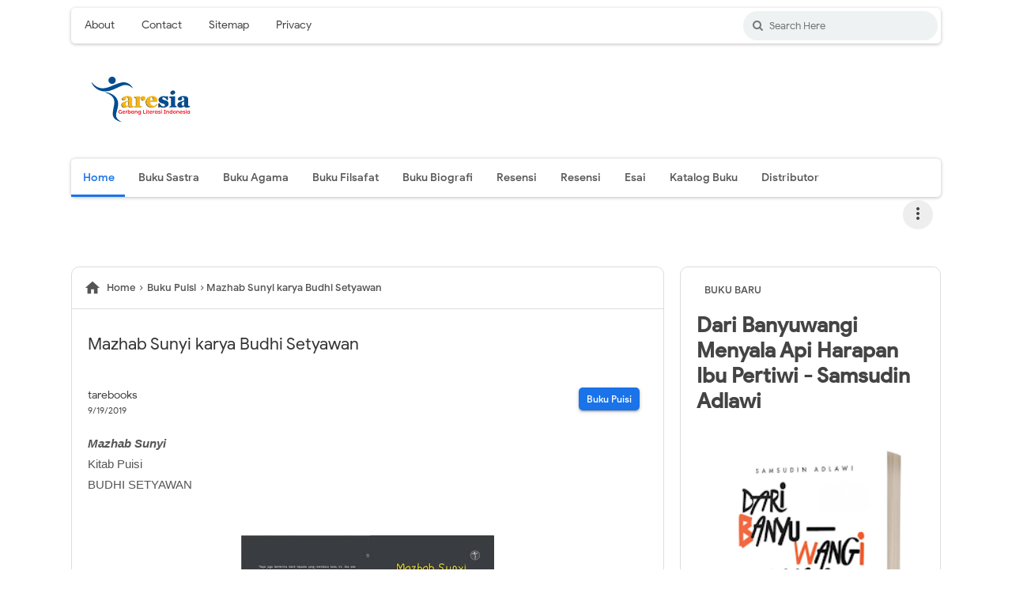

--- FILE ---
content_type: text/html; charset=UTF-8
request_url: https://www.tsi.my.id/2019/09/mazhab-sunyi-karya-budhi-setyawan.html
body_size: 49107
content:
<!DOCTYPE html>
<html class='v2' dir='ltr' xmlns='http://www.w3.org/1999/xhtml' xmlns:b='http://www.google.com/2005/gml/b' xmlns:data='http://www.google.com/2005/gml/data' xmlns:expr='http://www.google.com/2005/gml/expr'>
<head>
<meta charset='utf-8'/>
<meta content='width=device-width, initial-scale=1' name='viewport'/>
<meta content='blogger' name='generator'/>
<meta content='text/html; charset=UTF-8' http-equiv='Content-Type'/>
<link href='https://www.blogger.com/openid-server.g' rel='openid.server'/>
<link href='https://www.tsi.my.id/' rel='openid.delegate'/>
<link href='https://www.tsi.my.id/2019/09/mazhab-sunyi-karya-budhi-setyawan.html' rel='canonical'/>
<title>Mazhab Sunyi karya Budhi Setyawan - TSI</title>
<meta content='' name='description'/>
<meta content='Mazhab Sunyi karya Budhi Setyawan, TSI: Mazhab Sunyi karya Budhi Setyawan, TSI' name='keywords'/>
<link href='https://www.tsi.my.id/feeds/posts/default' rel='alternate' title='TSI - Atom' type='application/atom+xml'/>
<link href='https://www.tsi.my.id/feeds/posts/default?alt=rss' rel='alternate' title='TSI - RSS' type='application/rss+xml'/>
<link href='https://www.blogger.com/feeds/880281021790400502/posts/default' rel='alternate' title='TSI - Atom' type='application/atom+xml'/>
<link href='https://blogger.googleusercontent.com/img/b/R29vZ2xl/AVvXsEhEqyXj9Bx5A2tf8ZYGIdi11hwv7JD05jexq4gk69BEqu1PpxzRnP_sZuoTvWLuGg-0HGu4MSIBgavOJIX3A646dgs3DPisg8tnlcwy2hnShJcW1f2hqFIUgmBwAuMzmLzVFH6AIxem6y8/s72-c/Mazhab+Sunyi+karya+Budhi+Setyawan.jpg' rel='image_src'/>
<link href='/favicon.ico' rel='icon' type='image/x-icon'/>
<link href='https://plus.google.com/xxxxx/posts' rel='publisher'/>
<link href='https://plus.google.com/xxxxx/about' rel='author'/>
<link href='https://plus.google.com/xxxxx' rel='me'/>
<meta content='xxxxx' name='google-site-verification'/>
<meta content='xxxxx' name='msvalidate.01'/>
<meta content='Indonesia' name='geo.placename'/>
<meta content='Your Name' name='Author'/>
<meta content='id' name='geo.country'/>
<meta content='Mazhab Sunyi karya Budhi Setyawan' property='og:title'/>
<meta content='article' property='og:type'/>
<meta content='https://www.tsi.my.id/2019/09/mazhab-sunyi-karya-budhi-setyawan.html' property='og:url'/>
<meta content='https://blogger.googleusercontent.com/img/b/R29vZ2xl/AVvXsEhEqyXj9Bx5A2tf8ZYGIdi11hwv7JD05jexq4gk69BEqu1PpxzRnP_sZuoTvWLuGg-0HGu4MSIBgavOJIX3A646dgs3DPisg8tnlcwy2hnShJcW1f2hqFIUgmBwAuMzmLzVFH6AIxem6y8/s320/Mazhab+Sunyi+karya+Budhi+Setyawan.jpg' property='og:image'/>
<meta content='Taretan Sedaya International' property='og:description'/>
<meta content='TSI' property='og:site_name'/>
<meta content='xxxxx' property='fb:admins'/>
<meta content='xxxxx' property='fb:app_id'/>
<meta content='TSI' name='twitter:site'/>
<meta content='@xxxxx' name='twitter:creator'/>
<style id='page-skin-1' type='text/css'><!--
/*
Blogger Template Style [Info]
Template Name  : Masign Clean Simple Version v1.2
Template Date  : 5 August 2018
Designer       : Rhinokage Rio
Designer URL   : https://www.idblanter.com
Theme License  : Premium 60K (Blanter License v2.2)
*/
@font-face{font-family:'Google Sans';font-style:normal;font-weight:400;src:local('Google Sans Regular'),local(GoogleSans-Regular),url(//fonts.gstatic.com/s/googlesans/v5/4UaGrENHsxJlGDuGo1OIlL3Kwp5MKg.woff2) format("woff2");unicode-range:U+0400-045F,U+0490-0491,U+04B0-04B1,U+2116}@font-face{font-family:'Google Sans';font-style:normal;font-weight:400;src:local('Google Sans Regular'),local(GoogleSans-Regular),url(//fonts.gstatic.com/s/googlesans/v5/4UaGrENHsxJlGDuGo1OIlL3Nwp5MKg.woff2) format("woff2");unicode-range:U+0370-03FF}@font-face{font-family:'Google Sans';font-style:normal;font-weight:400;src:local('Google Sans Regular'),local(GoogleSans-Regular),url(//fonts.gstatic.com/s/googlesans/v5/4UaGrENHsxJlGDuGo1OIlL3Awp5MKg.woff2) format("woff2");unicode-range:U+0100-024F,U+0259,U+1E00-1EFF,U+2020,U+20A0-20AB,U+20AD-20CF,U+2113,U+2C60-2C7F,U+A720-A7FF}@font-face{font-family:'Google Sans';font-style:normal;font-weight:400;src:local('Google Sans Regular'),local(GoogleSans-Regular),url(//fonts.gstatic.com/s/googlesans/v5/4UaGrENHsxJlGDuGo1OIlL3Owp4.woff2) format("woff2");unicode-range:U+0000-00FF,U+0131,U+0152-0153,U+02BB-02BC,U+02C6,U+02DA,U+02DC,U+2000-206F,U+2074,U+20AC,U+2122,U+2191,U+2193,U+2212,U+2215,U+FEFF,U+FFFD}@font-face{font-family:'Google Sans';font-style:normal;font-weight:500;src:local('Google Sans Medium'),local(GoogleSans-Medium),url(//fonts.gstatic.com/s/googlesans/v5/4UabrENHsxJlGDuGo1OIlLU94Yt3CwZ-Pw.woff2) format("woff2");unicode-range:U+0400-045F,U+0490-0491,U+04B0-04B1,U+2116}@font-face{font-family:'Google Sans';font-style:normal;font-weight:500;src:local('Google Sans Medium'),local(GoogleSans-Medium),url(//fonts.gstatic.com/s/googlesans/v5/4UabrENHsxJlGDuGo1OIlLU94YtwCwZ-Pw.woff2) format("woff2");unicode-range:U+0370-03FF}@font-face{font-family:'Google Sans';font-style:normal;font-weight:500;src:local('Google Sans Medium'),local(GoogleSans-Medium),url(//fonts.gstatic.com/s/googlesans/v5/4UabrENHsxJlGDuGo1OIlLU94Yt9CwZ-Pw.woff2) format("woff2");unicode-range:U+0100-024F,U+0259,U+1E00-1EFF,U+2020,U+20A0-20AB,U+20AD-20CF,U+2113,U+2C60-2C7F,U+A720-A7FF}@font-face{font-family:'Google Sans';font-style:normal;font-weight:500;src:local('Google Sans Medium'),local(GoogleSans-Medium),url(//fonts.gstatic.com/s/googlesans/v5/4UabrENHsxJlGDuGo1OIlLU94YtzCwY.woff2) format("woff2");unicode-range:U+0000-00FF,U+0131,U+0152-0153,U+02BB-02BC,U+02C6,U+02DA,U+02DC,U+2000-206F,U+2074,U+20AC,U+2122,U+2191,U+2193,U+2212,U+2215,U+FEFF,U+FFFD}@font-face{font-family:'Material Icons';font-style:normal;font-weight:400;src:url(https://fonts.gstatic.com/s/materialicons/v38/flUhRq6tzZclQEJ-Vdg-IuiaDsNcIhQ8tQ.woff2) format("woff2")}.material-icons{font-family:'Material Icons';font-weight:400;font-style:normal;font-size:24px;line-height:1;letter-spacing:normal;text-transform:none;display:inline-block;white-space:nowrap;word-wrap:normal;direction:ltr;-webkit-font-feature-settings:liga;-webkit-font-smoothing:antialiased}html,body,div,span,applet,object,iframe,h1,h2,h3,h4,h5,h6,p,blockquote,pre,a,abbr,acronym,address,big,cite,code,del,dfn,em,img,ins,kbd,q,s,samp,small,strike,strong,sub,sup,tt,var,b,u,i,center,dl,dt,dd,ol,ul,li,fieldset,form,label,legend,table,caption,tbody,tfoot,thead,tr,th,td,article,aside,canvas,details,embed,figure,figcaption,footer,header,hgroup,menu,nav,output,ruby,section,summary,time,mark,audio,video{margin:0;padding:0;border:0;font-size:100%;font:inherit;vertical-align:baseline}article,aside,details,figcaption,figure,footer,header,hgroup,menu,nav,section{display:block}body{line-height:1;display:block}*{margin:0;padding:0}html{display:block}ol,ul{list-style:none}blockquote,q{quotes:none}blockquote:before,blockquote:after,q:before,q:after{content:&#39;content:none}table{border-collapse:collapse;border-spacing:0}.license-code,#responsive,.quickedit,#top-blanter li a#show-t-menu{display:none}.section,.widget{margin:0}.displaynone{display:none}abbr{text-decoration:none}.navbar,.blog-feeds,.feed-links,#backlinks-container{display:none}strong,b{font-weight:700}cite,em,i{font-style:italic}a:link{color:#444;text-decoration:none;outline:none;transition:all .5s;-moz-transition:all .5s;-webkit-transition:all .5s}a:visited{color:#444;text-decoration:none}a:hover{color:#4d90fe;text-decoration:none}a img{border:none;border-width:0;outline:none}abbr,acronym{cursor:help}sup,sub{vertical-align:baseline;position:relative;top:-.4em;font-size:86%}sub{top:.4em}small{font-size:86%}kbd{font-size:80%;border:1px solid #999;padding:2px 5px;border-bottom-width:2px;border-radius:3px}mark{background-color:#ffce00;color:#000}p,blockquote,pre,table,figure,hr,form,ol,ul,dl{margin:1.5em 0}hr{height:1px;border:none;background-color:#666}h1,h2,h3,h4,h5,h6{font-weight:700;line-height:normal;margin:0 0 .6em}h1{font-size:200%}h2{font-size:180%}h3{font-size:160%}.mobile-date-outer{border-color:#444!important}.mobile-index-title{color:#444!important}h4{font-size:140%}h5{font-size:120%}h6{font-size:100%}ol,ul,dl{margin:.5em 0 .5em 3em}ol{list-style:decimal outside}ul{list-style:disc outside}li{margin:.5em 0}dt{font-weight:700}dd{margin:0 0 .5em 2em}input,button,select,textarea{font:inherit;font-size:100%;line-height:normal;vertical-align:baseline}#header-blanter{height:120px;padding:20px 0 0}textarea{display:block;-webkit-box-sizing:border-box;-moz-box-sizing:border-box;box-sizing:border-box}pre,code{font-family:&quot;color:inherit}pre{white-space:pre;word-wrap:normal;overflow:auto}blockquote{background:#673ab7!important;overflow:hidden;position:relative;margin:.5rem 0 1rem;transition:box-shadow .25s;border-radius:2px;color:#fff;box-shadow:0 2px 5px 0 rgba(0,0,0,0.16),0 2px 10px 0 rgba(0,0,0,0.12);padding:20px}.colorbox{overflow:hidden;position:relative;margin:.5rem 0 1rem;transition:box-shadow .25s;border-radius:2px;color:#fff;box-shadow:0 2px 5px 0 rgba(0,0,0,0.16),0 2px 10px 0 rgba(0,0,0,0.12);padding:20px}.colorbox.blue{background:#607D8B}.colorbox.green{background:#4CAF50}.colorbox.red{background:#F44336}.colorbox.orange{background:#ff9800}.post-body table td,.post-body table caption{padding:10px;background:#FCFCFC;text-align:left;vertical-align:top}.post-body table th{background:#e6e6e6;padding:10px;text-align:left;vertical-align:top}.post-body table caption{border:none;font-style:italic}.post-body td,.post-body th{vertical-align:top;text-align:left;font-size:13px;padding:3px 5px}.post-body table tr:nth-child(even) > td{background-color:#f5f5f5}.post-body th{background:#fff;font-weight:400;text-transform:uppercase;font-size:14px}.post-body td a{color:#768187;padding:0 6px;font-size:85%;float:right;display:inline-block;border-radius:3px}.post-body td a:hover{color:#7f9bdf;border-color:#adbce0}.post-body td a[target="_blank"]:after{margin-left:5px}.post-body table.tr-caption-container td{border:none;padding:8px;background:transparent}.post-body table.tr-caption-container,.post-body table.tr-caption-container img,.post-body img{max-width:100%;width:auto;height:auto}.post-body td.tr-caption{font-size:80%;padding:0 8px 8px!important}img{max-width:100%;height:auto;border:none}table{max-width:100%;width:100%;margin:1.5em auto}table.section-columns td.first.columns-cell{border-left:none}table.section-columns{border:none;table-layout:fixed;width:100%;position:relative}div#banner-header{overflow:hidden}table.columns-2 td.columns-cell{width:50%}table.columns-3 td.columns-cell{width:33.33%}table.columns-4 td.columns-cell{width:25%}table.section-columns td.columns-cell{vertical-align:top}table.tr-caption-container{padding:4px;margin-bottom:.5em}td.tr-caption{font-size:80%}.widget ul{padding:0}.post-body .tr-caption-container a{float:none}td.tr-caption{background:transparent!important}img{max-width:100%;height:auto;border:0}table{max-width:100%}.clear{clear:both}.clear:after{visibility:hidden;display:block;font-size:0;content:" ";font-family:'Google Sans',Google Sans,Arial,sans-serif;clear:both;height:0}body{background:#ffffff;margin:0;padding:0;color:#444;text-align:left;font-family:'Google Sans',Google Sans,Arial,sans-serif}#wrapper,.wrapper{background:#fff;max-width:1100px;margin:0 auto;padding:10px}.header{float:left;width:100%;max-width:300px;overflow:hidden}#headerwidget{float:right;padding:0;overflow:hidden;margin:0;width:100%;max-width:728px}#header-wrapper{background:#fff;margin:0 auto;padding:20px 10px;overflow:hidden;color:#444}#header-wrapper a img{display:block}.largebanner .widget,.largebanner2 .widget{padding:10px;margin:0 auto;max-width:970px;overflow:hidden}.largebanner img,.largebanner iframe,.largebanner2 img,.largebanner2 iframe{display:block;max-width:100%;border:none;overflow:hidden}.header{text-align:left;width:100%;max-width:300px;margin:0 0 10px;float:left}.header img{max-width:240px;height:auto}.header h1.title,.header p.title{text-transform:uppercase;font-family:'Google Sans',sans-serif;margin:0;padding:10px 0;font-size:15px}.header .description{color:#555;margin:.5em 0 0;font-family:'Google Sans',sans-serif;font-size:12px}footer .wrapper{background:transparent!important}#largebanner{padding:15px 0}.header a{color:#222;font-weight:700}.header a:hover{color:#1a73e8}#nav .wrapper{padding:0}#nav{position:relative;box-shadow:0 1px 4px rgba(0,0,0,.26);height:48px;border-radius:5px;border-top:1px solid #eee;padding:0;margin:5px 0 0;background:#fff}.navigasi-kiri{float:left}.top-kanan{float:right;max-width:100%}#top-blanter{box-shadow:0 1px 4px rgba(0,0,0,.26);border-radius:5px;position:relative;overflow:hidden;margin:0}#top-blanter ul{padding:0;margin:0}#top-blanter li{list-style:none;float:left;margin:0}#top-blanter li a{display:block;padding:15px 17px;font-size:14px}#nav ul{margin:0;padding:0;list-style:outside none none;float:left;position:relative}#nav ul li{margin:0;float:left}#nav ul li a{float:left;color:#555;padding:1px 15px;font-weight:500;font-size:14px;line-height:45px}#nav ul li a:focus{color:#555!important}#nav ul li a:hover{text-decoration:none;color:#1a73e8}#nav ul li a.active{text-decoration:none;background:#222 none repeat scroll 0 0;color:#F0F0F0;border-bottom:1px solid #008FFF}#nav .sosialbutton{position:relative;float:right;width:550px}#nav .sosialbutton ul{margin:0;padding:0;float:right}#nav .sosialbutton ul li{line-height:37px;cursor:pointer}#nav ul li ul{position:absolute;top:20px;transition:all .3s ease-in-out;opacity:0;visibility:hidden;background:#fff;z-index:9;min-width:150px;box-shadow:0 1px 4px rgba(0,0,0,.26);border-radius:4px;overflow:hidden}#nav li ul li{width:100%;float:none}#nav li ul a{border:none;line-height:35px;width:100%;display:block;font-weight:400;text-transform:none}#nav li:hover > ul{top:47px;opacity:1;visibility:visible}.submenu:after{content:"\f107";font-family:FontAwesome;font-style:normal;font-weight:400;text-decoration:inherit;padding-left:6px;color:#444}#nav li ul a:hover{color:#555;background:#eee}.current-menu-item a{color:#1a73e8!important}.breadcrumbs i{float:left;font-size:22px;margin-right:5px}.popular-posts a{font-family:'Google Sans';font-size:13px;font-weight:400;color:#666}.popular-posts a:hover{color:#1a73e8}#content-wrapper{position:relative;margin:0 auto;padding:0;overflow:hidden;word-wrap:break-word}#post-wrapper{float:left;width:64%;border:1px solid #ddd;border-radius:10px;padding:10px 20px;margin:12px 0}.post-container{margin:0;max-width:100%}.breadcrumbs{font-size:15px;padding:10px;line-height:1.4;color:#444;position:relative;margin-bottom:15px;font-family:'Google Sans',sans-serif;overflow:hidden;white-space:nowrap;text-overflow:ellipsis}.pagenav{display:inline-block;width:92.7%;position:relative;clear:both;margin:20px 0 0;padding:10px 20px}.pagenav span,.pagenav a{display:inline-block;font-weight:700;text-transform:uppercase;vertical-align:top;color:#444;border:2px solid #444;line-height:20px;padding:6px 12px;margin:0 2px;font-size:12px;text-align:center;transition:initial;transition:all .5s ease-in-out}.js-loading img{width:50px;height:50px}a.js-load,.js-loading,.js-loaded{background:#1a73e8;font-weight:500;color:#fff;padding:5px 20px;line-height:2;border-radius:4px;box-shadow:0 2px 2px 0 rgba(0,0,0,0.14),0 3px 1px -2px rgba(0,0,0,0.12),0 1px 5px 0 rgba(0,0,0,0.2)}a.js-load:hover{background:#0887c3}.js-loaded{background:#e83c34}.moretinymenu{display:none;box-shadow:0 2px 2px 0 rgba(0,0,0,0.14),0 1px 5px 0 rgba(0,0,0,0.12),0 3px 1px -2px rgba(0,0,0,0.2);background:#fff;position:absolute;right:0;z-index:401;width:150px;height:auto;overflow:hidden}.moretinymenu li{width:100%}.moretinymenu li a{width:100%;display:block}.moretinymenu li a:hover{background:#eee;color:#555!important}.transhide{display:none;position:fixed;top:0;background:transparent;left:0;right:0;bottom:0;margin:0;z-index:400}.waves-effect{position:relative;cursor:pointer;display:inline-block;overflow:hidden;-webkit-user-select:none;-moz-user-select:none;-ms-user-select:none;user-select:none;-webkit-tap-highlight-color:transparent;vertical-align:middle;z-index:1;will-change:opacity,transform;-webkit-transition:all .2s ease-out;-moz-transition:all .2s ease-out;-o-transition:all .2s ease-out;-ms-transition:all .2s ease-out;transition:all .2s ease-out}.waves-effect .waves-ripple{position:absolute;border-radius:50%;width:20px;height:20px;margin-top:-10px;margin-left:-10px;opacity:0;background:rgba(0,0,0,0.14);-webkit-transition:all .4s ease-out;-moz-transition:all .4s ease-out;-o-transition:all .4s ease-out;-ms-transition:all .4s ease-out;transition:all .4s ease-out;-webkit-transition-property:-webkit-transform,opacity;-moz-transition-property:-moz-transform,opacity;-o-transition-property:-o-transform,opacity;transition-property:transform,opacity;-webkit-transform:scale(0);-moz-transform:scale(0);-ms-transform:scale(0);-o-transform:scale(0);transform:scale(0);pointer-events:none}.waves-effect.waves-light .waves-ripple{background-color:rgba(255,255,255,0.45)}.waves-notransition{-webkit-transition:none!important;-moz-transition:none!important;-o-transition:none!important;-ms-transition:none!important;transition:none!important}.waves-circle{-webkit-transform:translateZ(0);-moz-transform:translateZ(0);-ms-transform:translateZ(0);-o-transform:translateZ(0);transform:translateZ(0);-webkit-mask-image:-webkit-radial-gradient(circle,white 100%,black 100%)}.waves-input-wrapper{border-radius:.2em;vertical-align:bottom;width:100%}.waves-input-wrapper .waves-button-input{position:relative;top:0;left:0;z-index:1}.waves-circle{text-align:center;width:2.5em;height:2.5em;line-height:2.5em;border-radius:50%;-webkit-mask-image:none}.waves-block{display:block}.nav-line{background-color:#1a73e8;position:absolute;height:3px;width:110px;bottom:-1px;left:0}.pagenav .pages{background-color:transparent;float:right;color:#666;font-weight:700;text-transform:uppercase;font-size:11px}.pagenav a:hover,.pagenav .current{background-color:#444;color:#fff;border-color:#444}.breadcrumbs a span{color:#777;text-decoration:none;font-weight:500;padding:0 2px;font-size:13px}.breadcrumbs a{color:#444}.breadcrumbs span{font-weight:500;font-size:13px}.breadcrumbs a:hover{color:#222;padding:0}.post{margin:0 0 12px;padding:10px;overflow:hidden;font-family:'Google Sans',Arial,sans-serif;font-size:14px}.post-body{line-height:1.7;font-size:15px;color:#555;font-family:'Roboto',sans-serif}h2.post-title{font-family:'Google Sans',sans-serif;font-size:16px;font-weight:500}h2.post-title a,h2.post-title{color:#222;margin:0 0 10px}.search-block input{font-size:13px;padding:7px 10px 7px 30px;color:rgba(48,60,74,0.78);background:#eff2f2;width:200px;border:3px solid #eff2f2;transition:all .4s ease-in-out;border-radius:20px}.search-block input:focus{outline:none;border-color:#fff;box-shadow:0 2px 2px 0 rgba(0,0,0,0.14),0 1px 5px 0 rgba(0,0,0,0.12),0 3px 1px -2px rgba(0,0,0,0.2);background:#fff}.h2.post-title a:hover{color:#4d90fe;text-decoration:underline}.img-thumb{background:#eee;overflow:hidden;float:left;width:240px;height:180px;margin:0 10px -1px 0}.img-thumb img{width:240px;height:180px}.img-thumb a{width:100%}.post-info{font-size:12px;overflow:hidden;color:#444;padding:8px 0;font-family:'Google Sans',sans-serif}.post-info a{color:rgba(48,60,74,0.78);font-weight:500}.search-block form{margin:4px;float:left}#cse-search-box:before{color:#777;display:inline-block;font:normal normal normal 14px/1 FontAwesome;font-size:inherit;text-rendering:auto;-webkit-font-smoothing:antialiased;-moz-osx-font-smoothing:grayscale;content:"\f002";float:left;margin-right:-36px;width:36px;font-size:14px;text-align:center;position:relative;padding:8px 0;line-height:1.5;pointer-events:none}h1.post-title{margin:0 0 30px;color:#333;padding:10px 0;font-size:150%;text-align:left;line-height:1.4em;font-weight:400;font-family:'Google Sans',Arial,Sans-Serif}.post-info-icon.tags{float:right}.post-info abbr{font-weight:400;text-decoration:none;color:#888;font-size:11px;padding:5px 10px}.post-info-icon{float:left;line-height:2.4;padding:5px 5px 0 0}.listinfo{float:left;margin-right:7px}.nav i{margin-right:7px}.postheader{margin-top:20px;padding:0;overflow:hidden}#about-wrapper{font-family:Google Sans,Arial;padding:0 0 20px;background:#fff;box-shadow:0 2px 5px 0 rgba(0,0,0,.16),0 2px 10px 0 rgba(0,0,0,.12);border-radius:4px}#about-wrapper .aboutimg{width:100%;height:130px;float:left;overflow:hidden}img.profilex{width:60px;border-radius:100%;transition:all .3s ease-in-out;float:left;margin:-35px 20px 0;border:3px solid #fff}#about-wrapper p{padding:0 20px}a.linkx i{line-height:.8}a.linkx{color:#fff!important;padding:14px 13px;background-color:#1a73e8;position:absolute;top:150px;right:30px;border-radius:100%;height:20px}a.linkx:hover{background-color:#0887c3;color:#fff}#about-wrapper h4{line-height:3;font-weight:400;font-size:15px}.postinfo{padding:10px 15px;margin:0;color:#444;line-height:1.6em;font-size:13px;overflow:hidden}.postinfo i{padding-right:5px}.postinfo a{color:rgba(48,60,74,0.78)!important}.time-publish{text-align:center}.time-publish abbr{color:#444;font-style:normal;font-weight:700;font-size:12px;border:1px solid #ddd;padding:10px}.postinfo a:hover{text-decoration:underline;color:#2C95BD!important}.status-msg-body{position:relative;color:#444;text-align:left;font-weight:500;font-size:14px;padding:0;margin:10px 0 30px}#about-wrapper:hover img.profilex{transform:scale(1.1)}.sosialbutton a.facebook{background:#24458A!important;color:#FFF}.sosialbutton a.googleplus{background:#DD4B39!important;color:#FFF}.sosialbutton a.twt{background:#1BB2E9!important;color:#FFF}.post-body a{color:#1a73e8}.sosialbutton a.igm{background:#2d2d2d!important;color:#FFF}.i-komentar a{color:#fff}#blog-pager{margin:5px 0;text-align:center;clear:both!important;padding:5px;font-family:'Google Sans',Arial;font-size:14px;letter-spacing:.2px;font-weight:500}#blog-pager-newer-link a{border:2px solid #555;float:right;display:block;padding:8px 10px;color:#444}#blog-pager-older-link a{border:2px solid #555;float:right;display:block;padding:8px 10px;color:#444}.status-msg-wrap{width:100%}.status-msg-body a{color:#1a73e8;border:1px solid #1a73e8;border-radius:4px;padding:5px 10px;float:right}a.home-link{display:inline-block;padding:8px 10px;color:#444}#blog-pager-older-link a:hover,#blog-pager-newer-link a:hover,a.home-link:hover{color:#1a73e8}.FollowByEmail .follow-by-email-inner .follow-by-email-submit{font-family:'Google Sans';font-weight:700;text-transform:uppercase;border-left:1px solid #444!important;background:none!important;padding-left:10px!important;margin:0!important}.FollowByEmail .follow-by-email-inner .follow-by-email-address{outline:none!important;width:120%;padding:7px 10px;border:1px solid #444!important;background:#111;color:#fff}#sidebar-wrapper{float:right;width:30%;margin:12px 0}.list-label-widget-content a{color:#fff}.sidebar-container{margin:0}.post-title-wrap h2,.sidebar h2{font-family:'Google Sans',sans-serif;color:#545454;margin:0 0 10px;padding:10px;font-weight:500;font-size:13px;text-align:left;text-transform:uppercase}.sidebar .widget{padding:10px 20px;margin:0 0 10px;border:1px solid #ddd;overflow:hidden;border-radius:10px}.sidebar ul,.sidebar ol{list-style-type:none;margin:0;padding:0}.sidebar li{margin:0;padding:3px 0;border-bottom:1px dotted #ddd}.label-size-1,.label-size-2,.label-size-3,.label-size-4,.label-size-5{font-size:100%;filter:alpha(100);opacity:10}.cloud-label-widget-content{text-align:left}.label-size{display:block;float:left;font-family:'Google Sans',sans-serif;margin:0 3px 3px 0;font-size:12px;font-weight:500;transition:all .3s ease-in-out}.label-size a,.label-size span{background:#fff;display:inline-block;padding:8px 10px;color:#1a73e8;border:1px solid #ddd;border-radius:5px}.label-size a:hover{border-color:#1a73e8}.label-count{white-space:nowrap;padding-right:3px;margin-left:-3px}.label-size{line-height:1.2}.PopularPosts .item-thumbnail{margin:0 0 0 6px;display:inline;float:right}.PopularPosts .item-thumbnail a img{height:70px;width:72px;display:block;margin:0;padding:0}.popular-posts ul{counter-reset:popcount}.popular-posts .item-snippet,.description,.status-msg-border{display:none}.PopularPosts .widget-content ul li{padding:0!important;border-bottom:none;margin:0 0 12px;border-radius:7px;overflow:hidden;box-shadow:0 1px 4px rgba(0,0,0,.26)}.PopularPosts .item-title{font-weight:700;margin:10px;display:inline-block;width:calc(100% - 100px)}.PopularPosts .item-snippet{display:none}.profile-img{display:inline;opaciry:10;margin:0 6px 3px 0}.related-post{margin:15px 0 0;padding:10px}.related-post h4{font-size:14px;margin:0 0 .5em}.related-post-style-2{margin:0!important;padding:0!important;list-style:none}.related-post-style-2 li{margin:0;padding:0;padding:5px 0!important;overflow:hidden}.related-post-style-2 li:first-child{border-top:none}.related-post-style-2 .related-post-item-thumbnail{width:65px;height:55px;max-width:none;max-height:none;float:left;margin:2px 8px 0 0}.related-post-style-2 .related-post-item-title{font:bold 14px Google Sans,sans-serif;color:#444}.related-post-style-2 .related-post-item-summary{display:block;overflow:hidden;font-size:11px}.related-post-style-2 .related-post-item-more,a.blanterMenu{display:none}.footer-ayu{font-weight:500;text-align:center;padding:10px 0;font-size:12.5px}a.moreMenu{float:right;padding:5px 7px;margin:5px 10px;background:#eee;border-radius:100%}a.moreMenu:hover{color:#000;background:#ddd}#material-subscribe form{margin:1.5em 0 0}#material-subscribe{padding:0;background:#fff}.buttonx{color:#fff!important;padding:10px 15px;border-radius:4px;border:none;outline:none;box-shadow:0 2px 5px 0 rgba(0,0,0,0.16),0 2px 10px 0 rgba(0,0,0,0.12);cursor:pointer;transition:all .4s ease-in-out}.buttonx.red{background:#1a73e8}.input-field .buttonx{margin-top:15px;font-weight:500;font-size:14px}.input-field .buttonx i{margin-right:5px}.input-field{position:relative;margin:15px 0}.input-field input,.input-field textarea{font-size:15px;padding:15px 0;display:block;width:100%;border:none;border-bottom:1px solid #ddd}.input-field input:focus,.input-field textarea:focus{outline:none}.input-field label{color:#999;font-size:14px;font-weight:400;position:absolute;pointer-events:none;left:0;top:18px;transition:.2s ease all}.input-field input:focus ~ label,.input-field input:valid ~ label,.input-field textarea:focus ~ label,.input-field textarea:valid ~ label{top:-20px;font-size:14px;color:#1a73e8}.bar{position:relative;display:block;width:100%}.bar:before,.bar:after{content:'';height:2px;width:0;bottom:1px;position:absolute;background:#1a73e8;transition:.2s ease all}.bar:before{left:50%}.bar:after{right:50%}.input-field input:focus ~ .bar:before,.input-field input:focus ~ .bar:after,.input-field textarea:focus ~ .bar:before,.input-field textarea:focus ~ .bar:after{width:50%}.highlight{position:absolute;height:50%;width:100px;top:25%;left:0;pointer-events:none;opacity:.5}.input-field input:focus ~ .highlight,.input-field textarea:focus ~ .highlight{animation:inputHighlighter .3s ease}.input-field input:focus ~ label,.input-field input:valid ~ label,.input-field textarea:focus ~ label,.input-field textarea:valid ~ label{top:-20px;font-size:13px;color:#1a73e8}#footer-wrapper{background:#fff;margin:15px auto 0;padding:15px;line-height:1.7;font-size:13px;text-transform:uppercase;overflow:hidden;border:1px solid #ddd;border-radius:10px;color:#545454;font-family:'Google Sans',Arial}#BackToTop{overflow:hidden;box-shadow:0 1px 4px rgba(0,0,0,.26);position:fixed;z-index:90;right:45px;bottom:45px;transform:scale(0);padding:8px 10px;color:#fff;background:#1a73e8;font-size:22px;line-height:20px;cursor:pointer;border-radius:100%;transition:all .5s ease-in-out}#BackToTop i{font-size:35px}#BackToTop.active{transform:scale(1)}.nav-footer{overflow:hidden;border-bottom:1px solid #444;padding:15px 0 20px;text-align:center;margin-bottom:20px}#footer-wrapper a{color:#545454}#footer-wrapper a:hover{color:#333}.tinynav{background:#fff;display:none;margin:4px 0 4px 18px;padding:6px;border:none}.tinynav option{padding:0 4px}@media only screen and (max-width:768px){#nav ul li ul{display:none;position:relative;top:0!important}#nav li:hover > ul{display:block}#top-blanter li a#show-t-menu{display:block}.navigasi-kiri ul{display:none}.navigasi-kiri li,.navigasi-kiri li a,.navigasi-kiri{width:100%}#top-blanter{margin:0 0 10px}#post-wrapper,#sidebar-wrapper{width:100%;max-width:100%;float:none;margin:12px 0}#nav ul,#nav .sosialbutton ul{float:none}#nav ul li{width:100%;float:none}#nav ul li a{width:100%}.slidemenu ul{overflow:hidden}#nav .slidemenu{background:#fff;border-top:3px solid #1a73e8;overflow:hidden;position:fixed;z-index:999;top:0;left:-320px;opacity:0;visibility:hidden;right:20%;bottom:0;transition:all .4s ease-in-out}.slidemenu.shows{left:0!important;opacity:1!important;visibility:visible!important}.darkshadow.shows{visibility:visible;opacity:1}.darkshadow{visibility:hidden;opacity:0;position:fixed;top:0;background:rgba(46,67,70,0.82);left:0;right:0;bottom:0;margin:0;z-index:97;transition:all .4s ease-in-out}.search-block input{width:200px!important}#nav .sosialbutton{padding:10px;float:none;width:100%}.search-block form{margin-top:10px}ul.blantersosmed{position:absolute;bottom:0;width:100%}#nav ul:first-child li a{line-height:42px}a.blanterMenu{display:block;float:left;padding:11px}}@media only screen and (max-width:640px){.header img{margin:0 auto}.input-field .buttonx{width:100%}div#banner-header{padding:0}.header{float:none;width:100%;margin:0 auto 15px}#header-blanter{height:auto}a.moreMenu{display:none}.transhide{z-index:1000}.moretinymenu{z-index:1001}.tagblanter{float:none}.post-info-icon.tanggal,.snippets,.nav-line{display:none}.img-thumb{width:160px;height:120px;margin:0 6px 3px 0}.img-thumb img{width:160px;height:120px}.tinynav{display:inline-block}#footer-menu a{float:left;width:90%}.share-post{width:100%}.share-post div{float:none}}@media only screen and (max-width:480px){h2.post-title{padding-bottom:15px}.img-thumb{width:100%;height:200px;float:none}.img-thumb img{width:100%;height:200px}.header,.banner468-header{text-align:center}#content-wrapper{padding:0;overflow:inherit}.post-container{margin:0}#nav ul#menu{margin:0 0 0 10px}#search-form{margin:0 10px 0 0}#footer-wrapper{padding:12px 10px;text-align:center}.footer-left,.footer-right{float:none}.tinynav{margin:3px 0 3px 10px}.comment .comment-thread.inline-thread .comment{margin:0!important}.related-post{padding:8px}.comments .comments-content{padding:0 8px!important}.comments .comments-content .comment-thread ol{margin:8px 0!important}}@media screen and (max-width:320px){#search-form input#search-box[type="text"]{width:80px}}

--></style>
<style id='template-skin-1' type='text/css'><!--
body#layout div.section{background:transparent;margin:0 0 15px;padding:0;border:none;box-sizing:border-box}body#layout .widget-content{margin-top:0}body#layout #header-wrapper,body#layout #content-wrapper{padding:0}body#layout #nav{display:none}body#layout #headerwidget{width:68%;float:right}body#layout .header{float:left}body#layout #banner-header{float:right;width:450px}body#layout li,body#layout ul{display:none}body#layout div.widget-content:after{content:'';background:#1a73e8;left:0;bottom:0;position:absolute;height:4px;width:100%}body#layout a.editlink{color:#fff!important;background:#1a73e8;padding:0 10px;border-radius:10px}#layout:before{content:'Tarebooks ()';text-transform:uppercase;font-size:18px;color:#000;margin:0 0 20px 0;display:inline-block;font-weight:700;font-family:sans-serif;}body#layout a.editlink.icon{background:#fff}body#layout div#post-wrapper{float:left;width:500px;overflow:hidden}body#layout #sidebar-wrapper{width:290px;float:right}
--></style>
<style type='text/css'>
#post-wrapper{padding:0;width:68%;max-width:100%}.breadcrumbs{padding:15px;margin:0;background:transparent;color:#555;border-bottom:1px solid #ddd}.breadcrumbs a span{color:#555}.breadcrumbs a,.breadcrumbs a:hover{color:#000}.post{padding:20px}.material-infopost{overflow:hidden;width:100%;padding-bottom:20px}.taglabel{float:right}.tagblanter{float:left;margin-right:10px;font-size:12px;transition:all .3s ease-in-out}.tagblanter:hover a{color:#fff}.tagblanter a{font-weight:500;padding:7px 10px;border-radius:5px;box-shadow:0 2px 2px 0 rgba(0,0,0,0.14), 0 3px 1px -2px rgba(0,0,0,0.12), 0 1px 5px 0 rgba(0,0,0,0.2);color:#fff;background:#1a73e8;line-height:2.5}.post-author a{color:#444;margin-right:20px}.post-author abbr{font-size:11px}.post-author{float:left;width:180px;line-height:1.4}img.author-avatar{width:40px;height:40px;border-radius:100%;float:left;margin-right:15px}span.bigicon{font-size:20px;margin:0 7px;color:#999}.relhead{margin-top:20px;font-size:100%;font-weight:400;line-height:150%;padding:0 0 10px;overflow:hidden;border-bottom:1px solid #e9e9e9}#related-post .title{font-size:25px;margin:10px 0;font-weight:700}.komen-l i{font-size:24px}.blanterinfo,.waktupublish{float:left;margin-right:10px}#relate-summary .news-text,#blog-pager{display:none}ul#relate-summary{margin:0 auto;padding:0 10px;list-style:none;word-wrap:break-word}ul#relate-summary li{position:relative;list-style:none outside none;overflow:hidden;margin:0 10px;padding:10px 0;width:320px;max-width:100%;float:left}ul#relate-summary li:last-child{border:0}ul#relate-summary li a{display:block}ul#relate-summary li img{display:block;width:100%;height:auto;max-width:90px;max-height:70px;vertical-align:middle;overflow:hidden;float:left;margin:0 10px 0 0;border-radius:4px;padding:0}ul#relate-summary li:hover img{opacity:.96}ul#relate-summary li a.relinkjdulx{position:relative;color:#444;font-size:13.4px;display:block;font-weight:400;line-height:normal;overflow:hidden;text-align:left;text-transform:none}ul#relate-summary li a.relinkjdulx:hover{color:#000}#underpost{height:auto;padding:20px 0;overflow:hidden;margin:20px 0 0;width:100%}#underpost li{list-style:none}#underleft{float:left;width:46%}#underright{float:right;width:46%}#underleft,#underright{color:#666;margin:0 auto;padding:0;background:#fff;border:7px solid #eee;box-shadow:1px 1px 5px rgba(1,1,1,.1)}#underleft h2,#underright h2{background:#222;border-bottom:4px solid #444;color:#f9f9f9;text-transform:uppercase;font-family:'Google Sans',Arial,sans-serif;font-size:16px;font-weight:400;position:relative;margin:-20px -20px 15px;padding:15px 20px 16px 70px}#underright h2:before,#underleft h2:before{background:#444;content:"\f085";font-family:'fontAwesome';font-size:22px;font-style:normal;color:#1a73e8;top:0;left:0;padding:16px 18px;position:absolute}#comments{line-height:1.4em;margin:20px 0 0;border-radius:5px;position:relative;background:#fff;padding:0 20px 20px}#comments h3{float:left;font-size:15px;line-height:3.2;text-transform:uppercase;font-weight:500;font-family:'Google Sans',Josefin Sans,Arial;color:#fff;margin:0}.comment_child .comment_wrap>.comment_child .comment_wrap{padding-left:0}#comments h3 i{line-height:1.7;padding:5px 15px 5px 0;float:left}#comments li{padding:0}a.click-comment{float:right;font-weight:700;text-transform:uppercase;position:absolute;top:20px;right:20px;display:inline-block;background:#1a73e8;border:2px solid #1a73e8;padding:8px 10px;font-size:13px;color:#fff}a.click-comment:hover{background:#fff;color:#1a73e8}.comment-body-author{background:#0b433f;color:green;border:1px dotted green;margin:0;padding:0 0 0 10px}.comment_share{color:#999;cursor:pointer;font-size:10px;line-height:1.5em;max-width:100%;font-weight:400;padding-left:5px}#comment_rep a:hover{text-decoration:none;color:#464646!important}.comment_avatar{height:50px;width:50px;margin-top:15px;background:#eee url(https://blogger.googleusercontent.com/img/b/R29vZ2xl/AVvXsEjCXv3fazRTY0nZ7_7WPvrwE0fWiSUeQYaSCvgjeydziq90VWpj2XRwkRnBz1VsjUTo0d-LBvcf0-vhEh-qGazQTYIQCk5oTDDUQHpJVLH4dHXARMN88QR4yHXST3obpUu5osES9w7BCEA/s1600/md-blue.png) no-repeat;float:left;margin-right:15px;overflow:hidden;padding:0;border-radius:99em}.comment_admin .comment_name:after{content:"";width:0;height:0;position:absolute;top:5px;right:0;border-width:5px;border-style:solid;border-color:#fff transparent transparent;display:block}.comment_name{color:#4a5764;font-size:11px;font-weight:400;max-width:100%;text-decoration:none;margin:5px 0 0;text-transform:none;font-weight:normal;position:relative}.comment-menu{float:right;list-style:none;width:0;height:0}.comment_name a{font-size:11px;color:#666;text-decoration:none;font-family:'Google Sans',Sans-Serif;font-weight:400}.comment_name a:hover{text-decoration:underline}.comment_body p{font-size:110%;line-height:1.4em;margin:0;padding:0 0 5px}.comment_body{padding:20px 20px 10px;border-radius:10px;border-top-left-radius:0!important;position:relative;resize:none;min-width:3rem;max-width:30rem;background:#1a73e8;border:1px solid #1a73e8;color:#fff;font-size:13px;display:inline-block}.comment_body:after{content:"";width:0;height:0;position:absolute;top:-1px;right:100%;border-width:7px;border-style:solid;border-color:#1a73e8 #1a73e8 transparent transparent;display:block}.comment_body:before{content:"";width:0;height:0;position:absolute;top:-1px;left:-15px;border-width:8px;border-style:solid;border-color:#1a73e8 #1a73e8 transparent transparent;display:block}.no-comment{color:#fff;background:red;padding:10px;margin-top:10px;text-align:center}.comment_intime{float:left;margin:10px 0;position:absolute;color:#aaa;bottom:0;left:5px}#comment_box{padding:0;background:none;position:relative;margin:20px 0}.comment-delete{float:right;padding:0;margin-left:5px;margin-top:1px;font-size:11px;color:#fff!important}.comment_date.shows{visibility:visible;opacity:1;bottom:-25px!important}.comment_date{visibility:hidden;opacity:0;color:#444;font-size:11px;line-height:25px;position:absolute;bottom:0;transition:all .4s ease-in-out;right:0;cursor:default;float:right}#comments .separate{color:#fff;font-size:15px;line-height:40px;padding-left:5px;padding-right:5px}#comments .author-mark{background:#d2d2d2;color:#fff;border-radius:0;padding:2px 6px;font-size:15px;line-height:15px}.comment-share{display:inline}.comment-share li{display:inline}.comment-share li.button a{background:#546472;color:#fff;padding:0 5px 2px;border-radius:0;display:none}.comment-share li.button:hover a{background:#272f37}#comment_rep{margin-top:-27px;float:right}.comment_child .comment_wrap{padding-left:40px}.comment_reply a{cursor:pointer;font-size:11px;line-height:1.5em;font-weight:400;padding:2px 14px;float:left;list-style:none;opacity:.8;color:#fff}.comment_reply a:hover{opacity:1}.unneeded-paging-control{display:none}.comment-form{max-width:100%!important;margin-top:-15px!important}.comment_reply_form .comment-form{width:100%}.comment_youtube{max-width:100%!important;width:400px;height:225px;display:block;padding-top:10px;padding-bottom:10px}#respond{overflow:hidden;padding-left:10px;clear:both}.comment_avatar *{max-width:100%!important;display:block;max-height:100%!important;width:50px!important;height:50px!important;margin-right:15px}.comment_child .comment_avatar,.comment_child .comment_avatar *{float:left;margin-right:15px;border-radius:100%}.comment_form a{color:#2f6986;text-decoration:none}.comment_form a:hover{color:#2f6986;text-decoration:underline}.comment_author_flag{display:none}#showkomentarmenu{font-size:20px;padding:10px 20px;border-radius:3px;color:#fff;float:right;margin:-5px -25px 0 0}#komentarmenu{font-family:'Google Sans',Arial;visibility:hidden;position:absolute;background:#fff;text-transform:none!important;list-style:none;right:35px;top:45px;padding:0;width:0;height:0;transition:all .5s cubic-bezier(0.07,0.68,0.35,1.04);z-index:9;overflow:hidden;box-shadow:0 5px 5px 0 rgba(0,0,0,0.16),0 2px 10px 0 rgba(0,0,0,0.12);border-radius:4px}#komentarmenu li{width:100%;margin:0}#komentarmenu li a{padding:10px 15px;width:100%;font-weight:400;color:#666!important;font-size:13px!important}#komentarmenu li a:hover{background:#e1e1e1}#komentarmenu.shows{visibility:visible;width:200px;height:85px}.bnm.shows{visibility:visible}.comment_admin .comment_author_flag{display:inline;background:none;font-size:11px;padding:0;margin-left:4px;color:#555;text-transform:uppercase}.menu-komentar{background:#1a73e8;overflow:hidden;margin-left:-20px;padding:0 20px;height:50px;line-height:50px;margin-right:-20px;border-bottom:2px solid #0887c3;border-top-left-radius:4px;border-top-right-radius:4px}.bnm{visibility:hidden}.comment_admin .comment_body:before{border-color:#1a73e8 transparent transparent #1a73e8;right:-15px;left:initial!important}.comment_admin .comment_body:after{border-color:#1a73e8 transparent transparent #1a73e8;left:100%}.comment_admin .comment_body{border-top-left-radius:10px!important;border-top-right-radius:0!important;margin-left:0;margin-right:20px;float:right}.comment_admin .comment_avatar{float:right}.comment_admin .comment_date{left:0;right:initial}.comment_admin .comment-delete{float:left;margin:3px 0 0}.comment_admin .namamu{float:right;padding-right:15px}.comment_author_flag .material-icons{float:right;padding-right:5px;font-size:17px;line-height:1.1}.comment_admin .comment_intime{float:right;right:5px;left:initial!important}#comment-editor{width:100%!important;margin-bottom:20px;position:relative;border:none}.comment-form{max-width:100%!important}.comment_arrow{display:block;position:relative;margin:0;padding:0}.google_emo .item{float:left;width:40px;text-align:center;height:40px;margin:10px 5px 0 0}.google_emo span{display:block;font-weight:700;font-size:11px;letter-spacing:1px}.google_emo,.pesan-komentar,#parser{display:none;clear:both;width:100%;height:auto}#parser.show{display:block}.comment_youtube{max-width:100%!important;width:400px;height:225px;display:block;margin:auto}.comment_img{max-width:100%!important}.deleted-comment{background:#eee url(https://blogger.googleusercontent.com/img/b/R29vZ2xl/AVvXsEhAamXeyw0yBMw4Q-UHsbHI43PA_scntFtnocw7corfEYkxlCbORNuCfa5u8E_HjwYjG9eKNjURtF0opSq4OFTrR4XLEj93VZyXgdD232GD68GUPpZ9xdZJm5iOa0bN94wmkkOmOhynssc/s1600/tempat-sampah.png) no-repeat 5% 50%;border-radius:5px;color:#000;line-height:22px;padding:8px 15px 8px 45px;margin:5px 0;display:inline-block;border:1px solid #eee;cursor:default;position:relative;font-size:13px}.pesanbro{padding:20px;background:#fff;border-radius:10px}.bcm.hide{display:none}.comment-form .idbpesan{position:relative;background:#eaeaea;padding:20px;border-radius:10px;color:#333;margin-top:50px;font-size:14px;font-family:'Google Sans',Helvetica,Arial,sans-serif;line-height:1.5em;margin-bottom:20px;transition:all .3s ease-out}img.comment_emo{margin:0;padding:0;vertical-align:middle}#comments .pencet:hover{background-color:#0887c3}#comments .pencet{color:#fff;margin:0;padding:7px 15px;background-color:#1a73e8;font-size:12px;border-radius:10px;margin-right:2px;font-weight:700;text-transform:none;text-decoration:none;outline:none;font-family:'Google Sans',Arial;cursor:pointer}.google_emo{width:100%;overflow:hidden;padding-bottom:20px}img.comment_emo{margin:0;padding:0;vertical-align:middle;width:24px;height:24px}#postCommentSubmit{padding:10px!important}#allHolder{border:none!important}.small-button{color:#fff;margin-right:10px;padding:0;background:none;font-size:12px;font-weight:400;text-transform:none;transition:all .3s ease-in-out}.small-button a{color:#fff;margin-right:10px;padding:4px 15px;background-color:#009a5d;font-size:12px;font-weight:400;text-transform:none;border-radius:4px;text-decoration:none;outline:none;box-shadow:inset 0 1px 0 rgba(255,255,255,0.3),0 1px 2px #3d4852;text-shadow:0 -1px 0 rgba(0,0,0,0.3);transition:all .3s ease-in-out}.small-button:hover{background:none;color:#fff;text-decoration:none}.small-button a:hover{background-color:#900;color:#fff;text-decoration:none}.pencet i{font-size:18px;float:left;line-height:1.2;margin-right:5px}.menupesan{padding:5px 0}#bp_toc{background:#fff;width:100%;color:#999;margin:0 auto;padding:5px}.toc-header-col1{padding:10px;background-color:#fff;width:250px}.toc-header-col2{padding:10px;background-color:#fff;width:75px}.toc-header-col3{padding:10px;background-color:#fff;width:125px}.toc-header-col1 a:link,.toc-header-col1 a:visited,.toc-header-col2 a:link,.toc-header-col2 a:visited,.toc-header-col3 a:link,.toc-header-col3 a:visited{font-size:13px;text-decoration:none;color:#999;font-family:'Google Sans';font-weight:700;letter-spacing:.5px}.toc-header-col1 a:hover,.toc-header-col2 a:hover,.toc-header-col3 a:hover{text-decoration:none}li.searchbutton{margin:0;padding:0 20px;display:inline-block;cursor:pointer;float:right}li.searchbutton.active{background:transparent}li.searchbutton:after{content:"\f002";font-family:FontAwesome;font-style:normal;font-weight:400;text-decoration:none;position:relative;font-size:16px;color:#222}#blog-pager-newer-link a,#blog-pager-older-link a,a.home-link{color:#333;transition:all .3s ease-in-out}a.blog-pager-newer-link,a.blog-pager-older-link,a.home-link{background:#fff;padding:3px}@media screen and (max-width:768px){#post-wrapper,#comments h3{width:100%}#content-wrapper{padding:0}.avatar-container img{width:50px}#relate-summary .news-text{display:none}.share-post{padding:14px}}@media screen and (max-width:480px){.authorboxwrap,#related_posts,.idb-pager{padding:10px 2px!important}.comment_avatar{display:none}#showkomentarmenu{position:absolute;right:20px}.separator a[imageanchor="1"]{margin:0!important}}
</style>
<style type='text/css'>
.iklan-artikel{float:left;margin-right:10px}.post-body h3{font-size:17px;text-transform:uppercase;background:#1a73e8;color:#fff;padding:10px 15px;border-radius:4px;border-bottom:2px solid #0887c3}#related-post .material-icons{font-size:200%;right:20px;color:#4fb7e8;top:7px;position:absolute}.img-pertamax{width:100%;max-height:390px}.related-post-item-tooltip{height:54px;overflow:hidden;text-align:center;text-overflow:ellipsis;padding:10px}#related-post{background:#fff;margin:10px}.related-post{margin:30px 0 0;position:relative;padding:0 0 10px}.lol h4 i,.related-post h4 i{margin-right:14px}.lol h4,.related-post h4{border-radius:4px;color:#555;font-size:100%;font-family:'Google Sans',Arial;text-align:left;font-weight:500;box-shadow:0 2px 5px 0 rgba(0,0,0,0.16),0 2px 10px 0 rgba(0,0,0,0.12);position:relative;padding:0;margin:0 0 20px}.related-post-style-3,.related-post-style-3 li{margin:0 auto;padding:0!important;list-style:none;word-wrap:break-word}#related-post h4 span{font-size:15px;border-bottom:2px solid #1a73e8;color:#1a73e8;padding:12px 20px;margin-left:5px;display:inline-block}.related-post-style-3 li a{font-family:'Google Sans',sans-serif;color:#666;font-weight:500!important;font-size:14px;line-height:1.4em}.related-post-style-3 li a:hover{color:#111}.related-post-style-3 .related-post-item{display:inline-block;transition:all .4s ease-in-out; float:left;border-radius:3px;box-shadow:0 2px 2px 0 rgba(0,0,0,0.14), 0 1px 5px 0 rgba(0,0,0,0.12), 0 3px 1px -2px rgba(0,0,0,0.2);width:220px;margin-right:15px;height:auto;padding:0;margin-bottom:20px!important;position:relative;overflow:hidden}.related-post-style-3 .related-post-item:focus{outline:none;border:none}.related-post-style-3 .related-post-item-thumbnail{display:block;margin:0;width:100%;height:130px}.related-post-style-3 .related-post-item-thumbnail img{width:100%;height:auto!important;transition:all 1s ease-out}.related-post-item:hover .related-post-item-tooltip a{opacity:1}.related-post-item-tooltip a{color:#666!important;transition:transform .6s cubic-bezier(.175,.885,.32,1.275),opacity .3s;text-align:center;font-size:12px!important;position:relative}.related-post-item:hover{box-shadow:0 2px 2px 0 rgba(0,0,0,0.14), 0 5px 10px 0 rgba(0,0,0,0.12), 0 5px 10px -5px rgba(0,0,0,0.2)}.author_description_container span{padding:15px;border-radius:10px;border-top-left-radius:0!important;position:relative;resize:none;min-width:3rem;max-width:32rem;background:#1a73e8;border:1px solid #1a73e8;color:#fff;font-size:13px;display:inline-block}.author_description_container span:after,.author_description_container span:before{content:"";width:0;height:0;position:absolute;border-style:solid;border-color:#1a73e8 #1a73e8 transparent transparent;display:block}.author_description_container span:before{top:-.9px;left:-15px;border-width:8px}.author_description_container span:after{top:0;right:100%;border-width:7px}.authorboxwrap i{font-size:15px;float:right;margin-left:5px;color:#28c469}span.bigicon{font-size:20px;margin:0 7px;color:#999}ul.idb-pager{padding-top:15px;margin:0}.idb-pager li.next{height:110px;text-align:left;float:left;padding:0;background:none;margin:0;width:42%;max-width:100%}li.previous a{float:right}.idb-pager li.previous{height:110px;text-align:right;margin:0 -2px 0 0;float:right;padding:0;background:none;width:42%;max-width:100%}.idb-pager li.next a{float:left}.idb-pager li{display:inline;overflow:hidden}.idb-pager li a{position:relative;width:84%;min-height:77px;display:block;padding:15px 0;outline:none;text-decoration:none}.idb-pager li i{color:#444;font-size:18px}.idb-pager li a strong{display:block;font-size:15px;color:#444;font-weight:700;text-transform:uppercase;margin-bottom:10px}.idb-pager li a span{font-size:13px;color:#666;font-family:oswald,Helvetica,arial;margin:0}.idb-pager li a:hover span,.idb-pager li a:hover i{color:#000}.idb-pager li.previous i{float:right;margin-top:10px;margin-right:5%;margin-left:5px}.idb-pager li.next a strong{text-align:left}.idb-pager li.previous a strong{text-align:right}.idb-pager li.next i{float:left;margin-top:10px;margin-left:5%;margin-right:5px}.idb-pager li.next i,.idb-pager li.previous i,.idb-pager li.next,.idb-pager li.previous{font-size:130%;-webkit-transition-property:background color;-webkit-transition-duration:.4s;-webkit-transition-timing-function:ease-out;-moz-transition-property:background color;-moz-transition-duration:.4s;-moz-transition-timing-function:ease-out;-o-transition-property:background color;-o-transition-duration:.4s;-o-transition-timing-function:ease-out;transition-property:background color;transition-duration:.4s;transition-timing-function:ease-out}.authorboxwrap,#related_posts,.idb-pager{background:#fff;padding:10px;margin-bottom:20px;overflow:hidden;border-top:1px solid #ddd}.avatar-container{position:relative;cursor:pointer;float:left;margin-right:20px;margin-top:15px;margin-left:10px}.avatar-container i{position:absolute;color:#fff;font-size:40px;background:rgba(0,0,0,.49);left:-5px;padding:30px;border-radius:100%;opacity:0;transition:all .3s ease-in-out}.avatar-container:hover i{opacity:1}.avatar-container img:hover{border-color:#7B7B7B}.avatar-container img{width:100px;height:auto;border-radius:100%}.author_description_container h5{font-weight:500;font-size:13px;display:inline-block;margin:5px}.author_description_container h5 a{color:#666}.author_description_container h5 a:hover{border-bottom:none}.author_description_container p{font-size:13px;line-height:1.5;margin-bottom:15px;color:#555;font-family:'Google Sans',sans-serif;margin-top:0}.related-post h4{margin:-20px -20px 20px!important;box-shadow:none!important;border-bottom:1px solid #ddd}.spanshare{color:#444;font-family:'Google Sans',sans-serif;text-align:center;font-size:12px;text-transform:uppercase;margin-top:18px;margin-right:15px;margin-left:10px;font-weight:500}.share-post{text-align:left;margin-bottom:40px;padding:14px 0}.share-post ul{padding:0;margin:10px auto;max-width:100%}.share-post li{float:left;margin:0;padding:0;list-style:none;position:relative}.share-post li a{padding:5px;margin-right:4px;border-radius:5px;min-width:80px;text-align:center;color:#fff;display:block;font-size:13px;transition:all .6s ease-out}.share-post li a:hover{box-shadow:0 2px 2px 0 rgba(0,0,0,0.14),0 1px 5px 0 rgba(0,0,0,.12),0 3px 1px -2px rgba(0,0,0,.2)}.authorboxwrap h5 i{font-size:15px;float:right;margin-left:5px;color:#418}.share-post li .twitter{background-color:#1da1f2}.share-post li .facebook{background-color:#4867aa}.share-post li .gplus{background-color:#dc4a38}svg.icon.icons8-LINE{width:40px;margin:0 -2px -5px}.share-post li .linline{background:#00C300;padding:0;min-width:90px}.share-post li .wa{background:#0dc143}#shareblanter{width:470px;max-width:100%;margin:0 auto}.share-post li .twitter:hover,.share-post li .facebook:hover,.share-post li .gplus:hover{color:#fff}.share-post li:last-child{margin-right:0}.share-post li .fa:before{top:0;left:0;display:inline-block;padding:5.5px 12px;font-family:fontawesome;text-align:center;color:#fff;line-height:20px;font-size:17px;transition:all .6s ease-out}.share-post li .fa{display:initial}@media only screen and (max-width:768px){.comment_body{max-width:80%}.share-post li a{margin-bottom:5px;min-width:45px}.share-post li a.linline{min-width:55px}.idb-pager li a{width:auto}ul.related-post-style-3{margin:0}.author_description_container span{width:62%}.post{padding:10px}.related-post-style-3 .related-post-item{width:45%}.post-body{margin-right:10px}li.related-post-item:nth-of-type(3),li.related-post-item:nth-of-type(6){margin-right:15px}}@media only screen and (max-width:520px){.related-post-style-3 .related-post-item-thumbnail{height:100px}.idb-pager li{height:70px!important}.idb-pager li a strong{font-size:15px}.avatar-container img{width:50px}.avatar-container i{padding:5px}.idb-pager li a span{display:none}.iklan-artikel{float:none;margin:0 15px}.post-author{margin-bottom:10px}}
</style>
<script type='text/javascript'>//<![CDATA[
function loadCSS(e,t,o){"use strict";var s=window.document.createElement("link"),a=t||window.document.getElementsByTagName("script")[0];s.rel="stylesheet",s.href=e,s.media="only x",a.parentNode.insertBefore(s,a),setTimeout(function(){s.media=o||"all"})}loadCSS("https://fonts.googleapis.com/css?family=Roboto:400,400italic,700"),loadCSS("https://maxcdn.bootstrapcdn.com/font-awesome/4.6.3/css/font-awesome.min.css"),"undefined"==typeof jQuery&&document.write('<script type="text/javascript" src="https://ajax.googleapis.com/ajax/libs/jquery/2.1.3/jquery.min.js"><\/script>');
//]]></script>
<script type='text/javascript'>
var blog_url = "https://www.tarebooks.com/";
var latest_post = 10;
var scrolling_speed = "5";
var close_button = false;
var info_text = true;
</script>
</head><!--<head>
<link href='https://www.blogger.com/static/v1/widgets/335934321-css_bundle_v2.css' rel='stylesheet' type='text/css'/>
<link href='https://www.blogger.com/dyn-css/authorization.css?targetBlogID=880281021790400502&amp;zx=bc2c0890-c77c-4a62-95ec-e7e0e1474289' media='none' onload='if(media!=&#39;all&#39;)media=&#39;all&#39;' rel='stylesheet'/><noscript><link href='https://www.blogger.com/dyn-css/authorization.css?targetBlogID=880281021790400502&amp;zx=bc2c0890-c77c-4a62-95ec-e7e0e1474289' rel='stylesheet'/></noscript>
<meta name='google-adsense-platform-account' content='ca-host-pub-1556223355139109'/>
<meta name='google-adsense-platform-domain' content='blogspot.com'/>

</head>-->
<body itemscope='itemscope' itemtype='https://schema.org/WebPage'>
<div class='section' id='license' name='License'><div class='widget HTML' data-version='2' id='HTML99'>
<div class='license-code'>LWtdNqtcNWRcMapdMWZdMGZbx7ogxTcoAnUawZ==</div>
</div></div>
<div class='darkshadow'></div>
<div itemprop='mainContentOfPage' itemscope='itemscope' itemtype='https://schema.org/WebPageElement'>
<div id='wrapper'>
<div id='top-blanter'>
<div class='top-kanan'>
<div class='search-block' itemprop='mainEntity' itemscope='itemscope' itemtype='https://schema.org/WebSite'>
<meta content='https://www.tsi.my.id/' itemprop='url'/><ul><li>
<form action='/search' id='cse-search-box' itemprop='potentialAction' itemscope='itemscope' itemtype='https://schema.org/SearchAction' method='get'><meta content='/search?q={q}' itemprop='target'/>
<input id='s-text' itemprop='query-input' name='q' placeholder='Search Here' required='required' type='text'/>
</form></li></ul></div>
</div>
<li><a href='javascript:;' id='show-t-menu' title='Show Navigation'><i class='material-icons'>&#58834;</i></a></li>
<div class='navigasi-kiri' itemprop='mainEntity' itemscope='itemscope' itemtype='https://schema.org/SiteNavigationElement'>
<ul>
<li><a class='waves-effect' href='#' itemprop='https://www.tarebooks.com/p/gerbang-literasi-indonesia-slogan-dari.html' title='About'><span itemprop='name'>About</span></a></li>
<li><a class='waves-effect' href='#' itemprop='url' title='Contact'><span itemprop='name'>Contact</span></a></li>
<li><a class='waves-effect' href='#' itemprop='url' title='Sitemap'><span itemprop='name'>Sitemap</span></a></li>
<li><a class='waves-effect' href='#' itemprop='url' title='Privacy'><span itemprop='name'>Privacy</span></a></li>
</ul>
</div>
</div>
<div id='special-wrapper'>
<div id='header-blanter' itemprop='mainEntity' itemscope='itemscope' itemtype='https://schema.org/WPHeader'>
<div class='wrapper'>
<div class='header section' id='header'><div class='widget Header' data-version='1' id='Header1'>
<div id='header-inner'>
<p style='text-indent:-9999px;margin:0 0 0 0;padding:0 0 0 0;height:0px;'>
<a href='https://www.tsi.my.id/' itemprop='url' title='TSI'><span itemprop='name'>TSI</span></a>
</p>
<a href='https://www.tsi.my.id/' style='display: block'>
<img alt='TSI' height='81px; ' id='Header1_headerimg' src='https://blogger.googleusercontent.com/img/a/AVvXsEhGtPLJ5Y39HUwYiq7q1xH7LDowkluPD7N3SHLjwwn8JUBVvgEG-MU2uRHeF93ipaVTDkRrT3WXe081k-PbMlY3mdiM5RYa_2LtuQPKf1fT9GK3Aa3szi1hNDroSv8Gd6Rof-FHN8xhQTWmX_-Gim1ITl26jz9j1zTZCTtDQXaap7AVw5hYXwk5xkEevA=s188' style='display: block' width='188px; '/>
</a>
</div>
</div></div>
<div class='banner-header no-items section' id='banner-header'></div>
</div></div>
<div class='clear'></div><div class='transhide'></div>
<div id='nav' itemprop='mainEntity' itemscope='itemscope' itemtype='https://schema.org/SiteNavigationElement'>
<div class='wrapper'><a class='blanterMenu' href='javascript:;' title='Show Menu'><i class='material-icons'>&#58834;</i></a>
<div class='slidemenu'><div class='ab-navigation'><div class='containers'><div class='abnavbar'>
<ul class='nav'>
<li class='current-menu-item'><a class='waves-effect' href='https://www.tsi.my.id/' itemprop='url' title='Home'><span itemprop='name'>Home</span></a></li>
<li><a class='waves-effect' href='#' itemprop='url' title='Buku Sastra'><span itemprop='name'>Buku Sastra</span></a></li>
<li><a class='waves-effect' href='#' itemprop='url' title='Buku Agama'><span itemprop='name'>Buku Agama</span></a></li>
<li><a class='waves-effect' href='https://goo.gl/forms/wJSpa2XCDHKXU2Yv1' itemprop='url' title='Buku Filsafat'><span itemprop='name'>Buku Filsafat</span></a></li>
<li><a class='waves-effect' href='https://goo.gl/forms/wJSpa2XCDHKXU2Yv1' itemprop='url' title='Buku Biografi'><span itemprop='name'>Buku Biografi</span></a></li>
<li><a class='waves-effect' href='https://goo.gl/forms/wJSpa2XCDHKXU2Yv1' itemprop='url' title='Resensi'><span itemprop='name'>Resensi</span></a></li>
<li><a class='waves-effect' href='https://goo.gl/forms/wJSpa2XCDHKXU2Yv1' itemprop='url' title='Resensi'><span itemprop='name'>Resensi</span></a></li>
<li><a class='waves-effect' href='#' itemprop='url' title='Esai'><span itemprop='name'>Esai</span></a></li>
<li><a class='waves-effect' href='#' itemprop='url' title='Katalog Buku'><span itemprop='name'>Katalog Buku</span></a></li>
<li><a class='waves-effect' href='https://www.tokopedia.com/tsi-store' itemprop='url' title='Distributor'><span itemprop='name'>Distributor</span></a>
<ul>
</ul></li><div class='nav-line' style='left:0;width:57px;overflow:hidden'></div></ul></div></div></div>
<div class='sosialbutton'>
<a class='moreMenu' href='javascript:;' title='Show Menu'><i class='material-icons'>&#58836;</i></a>
<div class='moretinymenu'><ul>
<li><a class='waves-effect' href='https://www.facebook.com/profile.php?id=100008871919475' itemprop='url' title='Facebook'><span itemprop='name'>Facebook</span></a></li>
<li><a class='waves-effect' href='https://twitter.com/TareSIPublisher' itemprop='url' title='Twitter'><span itemprop='name'>Twitter</span></a></li>
<li><a class='waves-effect' href='https://www.instagram.com/tarebooks/?hl=id' itemprop='url' title='Instagram'><span itemprop='name'>Instagram</span></a></li>
<li><a class='waves-effect' href='#' itemprop='url' title='Youtube'><span itemprop='name'>Youtube</span></a></li>
</ul></div>
</div></div></div></div></div><div class='clear'></div>
<div class='largebanner no-items section' id='largebanner'></div>
<div id='content-wrapper'>
<div id='post-wrapper' itemscope='itemscope' itemtype='https://schema.org/Blog'>
<div class='post-container'>
<div class='main section' id='main'><div class='widget Blog' data-version='1' id='Blog1'>
<span class='displaynone'>Tarebooks</span>
<div class='blog-posts hfeed'>
<!--Can't find substitution for tag [defaultAdStart]-->

<div class="date-outer">

<div class="date-posts">
<div class='post-outer'>
<div class='post-blanter'>
<div class='breadcrumbs' id='breadcrumbs'>
<span itemscope='' itemtype='https://data-vocabulary.org/Breadcrumb'><a href='https://www.tsi.my.id/' itemprop='url' title='Home'><span itemprop='title'><i class='material-icons'>&#59530;</i> Home</span></a></span>

&#8250; <span itemscope='' itemtype='https://data-vocabulary.org/Breadcrumb'><a href='https://www.tsi.my.id/search/label/Buku%20Puisi' itemprop='url' title='Buku Puisi'><span itemprop='title'>Buku Puisi</span></a></span>

&#8250; <span>Mazhab Sunyi karya Budhi Setyawan</span>
</div>
<article class='post hentry' itemprop='blogPost' itemscope='itemscope' itemtype='https://schema.org/BlogPosting'>
<div itemType='https://schema.org/WebPage' itemprop='mainEntityOfPage' itemscope='itemscope'></div><div itemprop='publisher' itemscope='itemscope' itemtype='https://schema.org/Organization'><div itemprop='logo' itemscope='itemscope' itemtype='https://schema.org/ImageObject'><meta content='https://4.bp.blogspot.com/-rmTjQDUOEHY/Wge2DnMAyPI/AAAAAAAAHxM/xObVDsgGbBwWmnCv4pL69vOIHldkqtKNACK4BGAYYCw/s1600/DuniaBlanterLogoNew.png' itemprop='url'/><meta content='400' itemprop='width'/><meta content='60' itemprop='height'/></div><meta content='TSI' itemprop='name'/></div>
<div itemprop='image' itemscope='itemscope' itemtype='https://schema.org/ImageObject'><meta content='https://blogger.googleusercontent.com/img/b/R29vZ2xl/AVvXsEhEqyXj9Bx5A2tf8ZYGIdi11hwv7JD05jexq4gk69BEqu1PpxzRnP_sZuoTvWLuGg-0HGu4MSIBgavOJIX3A646dgs3DPisg8tnlcwy2hnShJcW1f2hqFIUgmBwAuMzmLzVFH6AIxem6y8/s320/Mazhab+Sunyi+karya+Budhi+Setyawan.jpg' itemprop='url'/><meta content='700' itemprop='width'/><meta content='700' itemprop='height'/></div>
<div>
<a name='2932864928685568434'></a>
<h1 class='post-title entry-title' itemprop='name headline'>
Mazhab Sunyi karya Budhi Setyawan
</h1>
<div class='material-infopost'><div class='post-author vcard'>
<span class='fn' itemprop='name'>tarebooks</span>
<br/><abbr class='published updated timeago' itemprop='datePublished dateModified' title='2019-09-19T21:12:00+07:00'>9/19/2019</abbr>
</div>
<div class='taglabel'>
<div class='tagblanter'><a href='https://www.tsi.my.id/search/label/Buku%20Puisi' rel='tag' title='Buku Puisi'>Buku Puisi</a></div>
</div></div>
<div class='post-body entry-content' id='post-body-2932864928685568434' itemprop='description articleBody'>
<div dir="ltr" style="text-align: left;" trbidi="on">
<span style="font-family: &quot;trebuchet ms&quot; , sans-serif;"><b><i>Mazhab Sunyi</i></b></span><br />
<span style="font-family: &quot;trebuchet ms&quot; , sans-serif;">Kitab Puisi</span><br />
<span style="font-family: &quot;trebuchet ms&quot; , sans-serif;">BUDHI SETYAWAN</span><br />
<span style="font-family: &quot;trebuchet ms&quot; , sans-serif;"><br /></span>
<br />
<div class="separator" style="clear: both; text-align: center;">
<a href="https://blogger.googleusercontent.com/img/b/R29vZ2xl/AVvXsEhEqyXj9Bx5A2tf8ZYGIdi11hwv7JD05jexq4gk69BEqu1PpxzRnP_sZuoTvWLuGg-0HGu4MSIBgavOJIX3A646dgs3DPisg8tnlcwy2hnShJcW1f2hqFIUgmBwAuMzmLzVFH6AIxem6y8/s1600/Mazhab+Sunyi+karya+Budhi+Setyawan.jpg" imageanchor="1" style="margin-left: 1em; margin-right: 1em;"><img alt="Buku: Mazhab Sunyi karya Budhi Setyawan" border="0" data-original-height="301" data-original-width="430" height="224" src="https://blogger.googleusercontent.com/img/b/R29vZ2xl/AVvXsEhEqyXj9Bx5A2tf8ZYGIdi11hwv7JD05jexq4gk69BEqu1PpxzRnP_sZuoTvWLuGg-0HGu4MSIBgavOJIX3A646dgs3DPisg8tnlcwy2hnShJcW1f2hqFIUgmBwAuMzmLzVFH6AIxem6y8/s320/Mazhab+Sunyi+karya+Budhi+Setyawan.jpg" title="Buku: Mazhab Sunyi karya Budhi Setyawan" width="320" /></a></div>
<span style="font-family: &quot;trebuchet ms&quot; , sans-serif;"><br /></span><span style="font-family: &quot;trebuchet ms&quot; , sans-serif;">Atak:</span><br />
<span style="font-family: &quot;trebuchet ms&quot; , sans-serif;">Apip R Sudradjat</span><br />
<span style="font-family: &quot;trebuchet ms&quot; , sans-serif;">Sampul:&nbsp;</span><br />
<span style="font-family: &quot;trebuchet ms&quot; , sans-serif;">Budhi Setyawan</span><br />
<span style="font-family: &quot;trebuchet ms&quot; , sans-serif;">Cetakan Pertama:</span><br />
<span style="font-family: &quot;trebuchet ms&quot; , sans-serif;">Agustus 2019</span><br />
<span style="font-family: &quot;trebuchet ms&quot; , sans-serif;"></span><br />
<a name="more"></a><span style="font-family: &quot;trebuchet ms&quot; , sans-serif;"><br /></span><span style="font-family: &quot;trebuchet ms&quot; , sans-serif;">Diterbitkan pertama kali oleh:</span><br />
<span style="font-family: &quot;trebuchet ms&quot; , sans-serif;">TareBooks</span><br />
<span style="font-family: &quot;trebuchet ms&quot; , sans-serif;">(Taretan Sedaya International)</span><br />
<span style="font-family: &quot;trebuchet ms&quot; , sans-serif;">Jalan Jaya 25, Kenanga IV, Cengkareng,&nbsp;</span><br />
<span style="font-family: &quot;trebuchet ms&quot; , sans-serif;">Jakarta Barat 11730</span><br />
<span style="font-family: &quot;trebuchet ms&quot; , sans-serif;">tarebooks@gmail.com</span><br />
<span style="font-family: &quot;trebuchet ms&quot; , sans-serif;">+62811 1986 73</span><br />
<span style="font-family: &quot;trebuchet ms&quot; , sans-serif;">www.tarebooks.com</span><br />
<span style="font-family: &quot;trebuchet ms&quot; , sans-serif;"><br /></span><span style="font-family: &quot;trebuchet ms&quot; , sans-serif;">Spesifikasi:</span><br />
<span style="font-family: &quot;trebuchet ms&quot; , sans-serif;">x + 90 hlm. &#8211; 14,8x21 cm</span><br />
<span style="font-family: &quot;trebuchet ms&quot; , sans-serif;">ISBN:</span><br />
<span style="font-family: &quot;trebuchet ms&quot; , sans-serif;">978-602-5819-38-4</span><br />
<span style="font-family: &quot;trebuchet ms&quot; , sans-serif;"><br /></span><span style="font-family: &quot;trebuchet ms&quot; , sans-serif;">Harga:&nbsp;</span><br />
<span style="font-family: &quot;trebuchet ms&quot; , sans-serif;">Pesan:&nbsp;</span><span style="font-family: &quot;trebuchet ms&quot; , sans-serif;">+62812 2680 7247 /&nbsp;</span><span style="font-family: &quot;trebuchet ms&quot; , sans-serif;">+62811 1986 73 (WA)</span><br />
__________<br />
<br />
<div style="text-align: center;">
<span style="font-family: &quot;trebuchet ms&quot; , sans-serif;">Terima kasih dan cintaku pada&nbsp;</span></div>
<div style="text-align: center;">
<span style="font-family: &quot;trebuchet ms&quot; , sans-serif;">istriku Dian Rusdiana</span></div>
<div style="text-align: center;">
<span style="font-family: &quot;trebuchet ms&quot; , sans-serif;">dan keempat anakku:&nbsp;</span></div>
<div style="text-align: center;">
<span style="font-family: &quot;trebuchet ms&quot; , sans-serif;">Rifqa Aziza Ramadhani</span></div>
<div style="text-align: center;">
<span style="font-family: &quot;trebuchet ms&quot; , sans-serif;">Fitra Setya Firdaussy</span></div>
<div style="text-align: center;">
<span style="font-family: &quot;trebuchet ms&quot; , sans-serif;">Phiva Mustika Prabawany</span></div>
<div style="text-align: center;">
<span style="font-family: &quot;trebuchet ms&quot; , sans-serif;">Teja Narendra Permanajati</span></div>
<div style="text-align: center;">
<span style="font-family: &quot;trebuchet ms&quot; , sans-serif;"><br /></span></div>
______<br />
<span style="font-family: &quot;trebuchet ms&quot; , sans-serif;"><b>Mukadimah</b></span><br />
<span style="font-family: &quot;trebuchet ms&quot; , sans-serif;"><br /></span><span style="font-family: &quot;trebuchet ms&quot; , sans-serif;">Pada masa kecil saya menyukai karya sastra berbentuk pantun dan syair, termasuk tembang Jawa macapat yang dalam bait-baitnya memperhatikan unsur bunyi atau rima. Pada tahap selanjutnya saya menyukai lagu berbahasa Indonesia yang kebanyakan dalam liriknya sangat peduli rima. Kesukaan saya ini begitu merasuk sehingga pada puisi-puisi saya banyak yang menggunakan rima, bahkan pada beberapa puisi awal teramat kental sehingga pernah dibilang seseorang sangat pekat dan terasa kaku, bahkan bisa menjemukan akhirnya.&nbsp;</span><br />
<span style="font-family: &quot;trebuchet ms&quot; , sans-serif;"><br /></span><span style="font-family: &quot;trebuchet ms&quot; , sans-serif;">Saya mengenal puisi dengan tanda pagar (#) dalam kegiatan di komunitas Forum Sastra Bekasi (FSB). Penyair asal Sumenep, Sofyan RH. Zaid mengenalkan puisi yang ditulis dengan memberikan tanda pagar (#) di antara 2 kalimat dalam tiap lariknya. Puisi-puisinya yang bertanda pagar tersebut kemudian dibukukan dalam kumpulan puisinya yang berjudul Pagar Kenabian (2015). Ketika ia mengenalkan bentuk penulisan seperti itu, yang membuat saya senang adalah kepaduan rima tertulis dengan tertib, akan tetapi kalimat yang ditulis sangat lentur. Dua hal ini yang menyebabkan saya menulis beberapa puisi dengan tanda pagar (#). Pembelajaran puisi bentuk ini pernah aktif dilakukan di grup Lumbung Sajak (LS) FSB dengan aplikasi media sosial di telepon seluler. Jadi selain penyair Sofyan RH. Zaid dan saya, masih banyak yang pernah menulis puisi bertanda pagar (#) ini, terutama yang pernah berkegiatan di LS FSB.&nbsp;</span><br />
<span style="font-family: &quot;trebuchet ms&quot; , sans-serif;"><br /></span><span style="font-family: &quot;trebuchet ms&quot; , sans-serif;">Saya tidak mempelajari lebih dalam mengenai sejarah, asal usul, bentuk baku atau awal dan hal-hal terkait lainnya dari puisi bertanda pagar yang dikenalkan penyair Sofyan RH. Zaid. Saya hanya secara sederhana merasa suka dengan bentuk atau gaya puisi ini. Selanjutnya saya langsung praktek menulis beberapa puisi bertanda pagar termasuk dalam pembelajaran di LS FSB dan diskusi bersama anggota komunitas. Ada semacam kontradiksi dalam menulis puisi bertanda pagar, semacam pertentangan di satu sisi dituntut kedisiplinan atau keteraturan yang mengikat, namun di sisi lain juga mesti memberikan ruang kebebasan sebagai jiwa atau semangat gairah dari puisi.&nbsp;</span><br />
<span style="font-family: &quot;trebuchet ms&quot; , sans-serif;"><br /></span><span style="font-family: &quot;trebuchet ms&quot; , sans-serif;">Mengarang puisi dengan tanda pagar ini menurut saya teramat sulit karena ada pembatasan tertentu yang dalam prosesnya tidak mudah mengalir. Pembatasan yang menjadi pertimbangan dalam penulisan puisi ini muncul menjadi semacam tahapan yang mesti dilalui, antara lain, memilih kata yang sesuai agar diperoleh rima, memilih kata agar tercipta jumlah yang sama dalam kata atau suku kata pada dua kalimat yang dibatasi tanda pagar, dan memilih kata yang akan disusun ke dalam kalimat yang sesuai tema dan bermakna. Tiga hal tersebut yang minimal mesti dilewati dalam menulis puisi bertanda pagar tersebut, atau puisi dengan kalimat pendek dengan unsur rima agar mempunyai kedalaman estetik.&nbsp;</span><br />
<span style="font-family: &quot;trebuchet ms&quot; , sans-serif;"><br /></span><span style="font-family: &quot;trebuchet ms&quot; , sans-serif;">Saya mendokumentasikan puisi bertanda pagar (#) ini sebagai ungkapan syukur bisa mengenal bentuk puisi ini. Memang puisi bertanda pagar yang saya tulis belum banyak, dan saya bukukan dari yang ada sejumlah 72 (tujuh puluh dua) puisi. Hasil dari tahapan menulis puisi bertanda pagar&nbsp; yang saya rasakan sulit ini saya wujudkan menjadi buku puisi berjudul Mazhab Sunyi, yang bisa jadi puisi-puisi di dalamnya belum mencapai kualitas yang paripurna. Saya meyakini bahwa setiap upaya membuat buku puisi tetaplah bagian dari proses belajar, yang bergerak dan tak pernah kenal kata berhenti.&nbsp;&nbsp;</span><br />
<span style="font-family: &quot;trebuchet ms&quot; , sans-serif;"><br /></span><span style="font-family: &quot;trebuchet ms&quot; , sans-serif;">Tentu ucapan terima kasih saya sampaikan kepada penyair Sofyan RH. Zaid yang telah mengenalkan dan membagikan ilmunya terkait puisi bertanda pagar (#). Selain itu saya juga hendak mengingatkan pada diri saya sendiri, syukur bisa meluas kepada pembaca, agar selalu menghargai apa yang sudah ditulis, mengarsipkan dengan tertib, yang dalam beberapa tahun ke depan dapat dibaca lagi dan menyemangati untuk menulis yang lebih produktif dan kreatif lagi.&nbsp;</span><br />
<span style="font-family: &quot;trebuchet ms&quot; , sans-serif;"><br /></span><span style="font-family: &quot;trebuchet ms&quot; , sans-serif;">Saya juga berterima kasih kepada yang membaca buku ini. Jika anda menemukan makna setelah membaca buku ini berarti anda dikaruniai ketajaman batin yang luar biasa, maka makin bersyukurlah. Akan tetapi jika setelah membaca buku ini anda tidak mendapatkan apa-apa, artinya buku ini memang belum bisa membagikan manfaat apa-apa kepada dunia literasi. Dan mestinya penulis puisi-puisi di buku ini yang lebih tekun belajar mempertajam mata batinnya.&nbsp;</span><br />
<span style="font-family: &quot;trebuchet ms&quot; , sans-serif;"><br /></span><span style="font-family: &quot;trebuchet ms&quot; , sans-serif;">Salam progresif.</span><br />
<span style="font-family: &quot;trebuchet ms&quot; , sans-serif;"><br /></span><span style="font-family: &quot;trebuchet ms&quot; , sans-serif;">Jakarta, 23 Agustus 2019</span><br />
<span style="font-family: &quot;trebuchet ms&quot; , sans-serif;"><b>Budhi Setyawan</b>&nbsp;</span><br />
______<br />
<span style="font-family: &quot;trebuchet ms&quot; , sans-serif;"><br /></span><span style="font-family: &quot;trebuchet ms&quot; , sans-serif;"><b>Daftar Isi</b></span><br />
<span style="font-family: &quot;trebuchet ms&quot; , sans-serif;"><br /></span><span style="font-family: &quot;trebuchet ms&quot; , sans-serif;">Mukadimah | v</span><br />
<span style="font-family: &quot;trebuchet ms&quot; , sans-serif;">Amabakdu | 1</span><br />
<span style="font-family: &quot;trebuchet ms&quot; , sans-serif;">Alamatulhayat | 2</span><br />
<span style="font-family: &quot;trebuchet ms&quot; , sans-serif;">Tabaruk | 3</span><br />
<span style="font-family: &quot;trebuchet ms&quot; , sans-serif;">Sumur di Timur | 4</span><br />
<span style="font-family: &quot;trebuchet ms&quot; , sans-serif;">Kasidah Lembah | 5</span><br />
<span style="font-family: &quot;trebuchet ms&quot; , sans-serif;">Moksa | 6</span><br />
<span style="font-family: &quot;trebuchet ms&quot; , sans-serif;">Api Abadi | 7</span><br />
<span style="font-family: &quot;trebuchet ms&quot; , sans-serif;">Pijar | 8</span><br />
<span style="font-family: &quot;trebuchet ms&quot; , sans-serif;">Monolog Doa | 9</span><br />
<span style="font-family: &quot;trebuchet ms&quot; , sans-serif;">Lelaki Bermata Safir | 10</span><br />
<span style="font-family: &quot;trebuchet ms&quot; , sans-serif;">Raut Laut | 11</span><br />
<span style="font-family: &quot;trebuchet ms&quot; , sans-serif;">Air Mata Bulan | 12</span><br />
<span style="font-family: &quot;trebuchet ms&quot; , sans-serif;">Suluk Percintaan | 13</span><br />
<span style="font-family: &quot;trebuchet ms&quot; , sans-serif;">Mengingatmu | 14</span><br />
<span style="font-family: &quot;trebuchet ms&quot; , sans-serif;">Mazhab Sunyi | 15</span><br />
<span style="font-family: &quot;trebuchet ms&quot; , sans-serif;">Mazhab Percintaan | 16</span><br />
<span style="font-family: &quot;trebuchet ms&quot; , sans-serif;">Zikir Penyair | 17</span><br />
<span style="font-family: &quot;trebuchet ms&quot; , sans-serif;">Pengupas Sepi | 18</span><br />
<span style="font-family: &quot;trebuchet ms&quot; , sans-serif;">Hakikat Burung | 19</span><br />
<span style="font-family: &quot;trebuchet ms&quot; , sans-serif;">Hikayat Sungai | 20</span><br />
<span style="font-family: &quot;trebuchet ms&quot; , sans-serif;">Subuh | 21</span><br />
<span style="font-family: &quot;trebuchet ms&quot; , sans-serif;">Berbagi Pagi | 22</span><br />
<span style="font-family: &quot;trebuchet ms&quot; , sans-serif;">Pagar Gaib | 23</span><br />
<span style="font-family: &quot;trebuchet ms&quot; , sans-serif;">Kecintaan Doa | 24</span><br />
<span style="font-family: &quot;trebuchet ms&quot; , sans-serif;">Taman Tergantung | 25</span><br />
<span style="font-family: &quot;trebuchet ms&quot; , sans-serif;">Taman Berdoa | 26</span><br />
<span style="font-family: &quot;trebuchet ms&quot; , sans-serif;">Dibatasi Pagar | 27</span><br />
<span style="font-family: &quot;trebuchet ms&quot; , sans-serif;">Di Luar Pagar | 28</span><br />
<span style="font-family: &quot;trebuchet ms&quot; , sans-serif;">Fosil Rindu | 29</span><br />
<span style="font-family: &quot;trebuchet ms&quot; , sans-serif;">Hujan Pertama | 30</span><br />
<span style="font-family: &quot;trebuchet ms&quot; , sans-serif;">Alawar | 31</span><br />
<span style="font-family: &quot;trebuchet ms&quot; , sans-serif;">Sang Guru | 32</span><br />
<span style="font-family: &quot;trebuchet ms&quot; , sans-serif;">Kepada Guru Sejati | 33</span><br />
<span style="font-family: &quot;trebuchet ms&quot; , sans-serif;">Kapak Rindu | 34</span><br />
<span style="font-family: &quot;trebuchet ms&quot; , sans-serif;">Budak Rindu | 35</span><br />
<span style="font-family: &quot;trebuchet ms&quot; , sans-serif;">Rajah Rindu | 36</span><br />
<span style="font-family: &quot;trebuchet ms&quot; , sans-serif;">Menyebut Kekasih | 37</span><br />
<span style="font-family: &quot;trebuchet ms&quot; , sans-serif;">Penuang Anggur | 38</span><br />
<span style="font-family: &quot;trebuchet ms&quot; , sans-serif;">Ainunjariah | 39</span><br />
<span style="font-family: &quot;trebuchet ms&quot; , sans-serif;">Kesturi Rindu | 40</span><br />
<span style="font-family: &quot;trebuchet ms&quot; , sans-serif;">Air Kendi | 41</span><br />
<span style="font-family: &quot;trebuchet ms&quot; , sans-serif;">Lautan Terbelah | 42</span><br />
<span style="font-family: &quot;trebuchet ms&quot; , sans-serif;">Risalah Sujud | 43</span><br />
<span style="font-family: &quot;trebuchet ms&quot; , sans-serif;">Burung Waktu | 44</span><br />
<span style="font-family: &quot;trebuchet ms&quot; , sans-serif;">Napas Sepi | 45</span><br />
<span style="font-family: &quot;trebuchet ms&quot; , sans-serif;">Tangis Pisau | 46</span><br />
<span style="font-family: &quot;trebuchet ms&quot; , sans-serif;">Mahabah Al Fatihah | 47</span><br />
<span style="font-family: &quot;trebuchet ms&quot; , sans-serif;">Tamsil Maaf | 48</span><br />
<span style="font-family: &quot;trebuchet ms&quot; , sans-serif;">Kepada yang Tercinta | 49</span><br />
<span style="font-family: &quot;trebuchet ms&quot; , sans-serif;">Jalan Makrifat | 50</span><br />
<span style="font-family: &quot;trebuchet ms&quot; , sans-serif;">Bunga Tasbih | 51</span><br />
<span style="font-family: &quot;trebuchet ms&quot; , sans-serif;">Sungai Ibu | 52</span><br />
<span style="font-family: &quot;trebuchet ms&quot; , sans-serif;">Saat Diperam Waktu | 53</span><br />
<span style="font-family: &quot;trebuchet ms&quot; , sans-serif;">Tafsir Debu | 54</span><br />
<span style="font-family: &quot;trebuchet ms&quot; , sans-serif;">Mazhab Rindu | 55</span><br />
<span style="font-family: &quot;trebuchet ms&quot; , sans-serif;">Munajat Waktu | 56</span><br />
<span style="font-family: &quot;trebuchet ms&quot; , sans-serif;">Munasabah | 57</span><br />
<span style="font-family: &quot;trebuchet ms&quot; , sans-serif;">Mubarak | 58</span><br />
<span style="font-family: &quot;trebuchet ms&quot; , sans-serif;">Rabas | 59</span><br />
<span style="font-family: &quot;trebuchet ms&quot; , sans-serif;">Berkhalwat | 60</span><br />
<span style="font-family: &quot;trebuchet ms&quot; , sans-serif;">Rihlah Mahabah | 61</span><br />
<span style="font-family: &quot;trebuchet ms&quot; , sans-serif;">Tarekat Kata | 62</span><br />
<span style="font-family: &quot;trebuchet ms&quot; , sans-serif;">Istiklal | 63</span><br />
<span style="font-family: &quot;trebuchet ms&quot; , sans-serif;">Pada Jalan Keabadian | 64</span><br />
<span style="font-family: &quot;trebuchet ms&quot; , sans-serif;">Keseimbangan | 65</span><br />
<span style="font-family: &quot;trebuchet ms&quot; , sans-serif;">Ada yang Tertawa | 66</span><br />
<span style="font-family: &quot;trebuchet ms&quot; , sans-serif;">Sifat | 67</span><br />
<span style="font-family: &quot;trebuchet ms&quot; , sans-serif;">Manunggal | 68</span><br />
<span style="font-family: &quot;trebuchet ms&quot; , sans-serif;">Suluk Rindu (1) | 69</span><br />
<span style="font-family: &quot;trebuchet ms&quot; , sans-serif;">Suluk Rindu (2) | 70</span><br />
<span style="font-family: &quot;trebuchet ms&quot; , sans-serif;">Suluk Rindu (3) | 71</span><br />
<span style="font-family: &quot;trebuchet ms&quot; , sans-serif;">Suluk Rindu (4) | 72</span><br />
<span style="font-family: &quot;trebuchet ms&quot; , sans-serif;">Khatamah | 73</span><br />
<span style="font-family: &quot;trebuchet ms&quot; , sans-serif;"><br /></span><span style="font-family: &quot;trebuchet ms&quot; , sans-serif;">_____</span><br />
<div style="text-align: center;">
<span style="font-family: &quot;trebuchet ms&quot; , sans-serif;"><b>Suluk Rindu (4)</b></span></div>
<div style="text-align: center;">
<span style="font-family: &quot;trebuchet ms&quot; , sans-serif;"><br /></span></div>
<div style="text-align: center;">
<span style="font-family: &quot;trebuchet ms&quot; , sans-serif;">air mata menjadi jejak # isak terbit menjelma sajak</span></div>
<div style="text-align: center;">
<span style="font-family: &quot;trebuchet ms&quot; , sans-serif;">aku sucikan jalan malam # mekar mawar di takzim salam&nbsp;</span></div>
<div style="text-align: center;">
<span style="font-family: &quot;trebuchet ms&quot; , sans-serif;"><br /></span></div>
<span style="font-family: &quot;trebuchet ms&quot; , sans-serif;"></span><br />
<div style="text-align: center;">
<span style="font-family: &quot;trebuchet ms&quot; , sans-serif;">Yogyakarta, 2015</span></div>
<div style="text-align: center;">
<span style="font-family: &quot;trebuchet ms&quot; , sans-serif;"><br /></span></div>
<div style="text-align: center;">
<span style="font-family: &quot;trebuchet ms&quot; , sans-serif;">_____</span></div>
<div style="text-align: center;">
<br /></div>
<div style="text-align: left;">
<span style="font-family: &quot;trebuchet ms&quot; , sans-serif;"><b>Budhi Setyawan</b>, atau akrab dipanggil Buset, lahir di Purworejo 9 Agustus 1969. Buku puisi tunggal sebelumnya adalah&nbsp;<i>Kepak Sayap Jiwa&nbsp;</i>(2006),&nbsp;<i>Penyadaran&nbsp;</i>(2006),&nbsp;<i>Sukma Silam&nbsp;</i>(2007), dan&nbsp;<i>Sajak Sajak Sunyi&nbsp;</i>(2017). Puisi-puisinya banyak dimuat media massa dan buku antologi bersama. Mengelola komunitas Forum Sastra Bekasi (FSB) dan Kelas Puisi Bekasi (KPB), serta ikut bergabung di komunitas Sastra Reboan dan Komunitas Sastra Kemenkeu (KSK). Kini, Budhi bekerja di Kementerian Keuangan dan tinggal di Bekasi. Kontak: setyawan.budhi@gmail.com / +62 812 2680 7247</span></div>
</div>
<div class='clear'></div><div class='spanshare'>Bagikan ya:</div><div id='shareblanter'><div class='share-post'><ul><li><a class='facebook' href='https://www.facebook.com/sharer.php?u=https://www.tsi.my.id/2019/09/mazhab-sunyi-karya-budhi-setyawan.html' rel='nofollow' target='_blank' title='Share To Facebook'><i class='fa fa-facebook'></i></a></li><li><a class='twitter' href='https://twitter.com/share?url=https://www.tsi.my.id/2019/09/mazhab-sunyi-karya-budhi-setyawan.html' rel='nofollow' target='_blank' title='Share To Twitter'><i class='fa fa-twitter'></i></a></li><li><a class='gplus' href='https://plus.google.com/share?url=https://www.tsi.my.id/2019/09/mazhab-sunyi-karya-budhi-setyawan.html' rel='nofollow' target='_blank' title='Share To Google+'><i class='fa fa-google-plus'></i></a></li><li><a class='wa' href='https://api.whatsapp.com/send?text=Kabar Baik! : https://www.tsi.my.id/2019/09/mazhab-sunyi-karya-budhi-setyawan.html' target='_blank' title='Share To Whatsapp'><i aria-hidden='true' class='fa fa-whatsapp'></i></a></li><li><a class='linline' href='https://timeline.line.me/social-plugin/share?url=https://www.tsi.my.id/2019/09/mazhab-sunyi-karya-budhi-setyawan.html' target='_blank' title='Share To Line'><i class='fa'><svg class='icon icons8-LINE' viewBox='0 0 48 48'><path d='M12.5,42h23c3.59,0,6.5-2.91,6.5-6.5v-23C42,8.91,39.09,6,35.5,6h-23C8.91,6,6,8.91,6,12.5v23      C6,39.09,8.91,42,12.5,42z' style='fill:#00C300;'></path><path d='M37.113,22.417c0-5.865-5.88-10.637-13.107-10.637s-13.108,4.772-13.108,10.637      c0,5.258,4.663,9.662,10.962,10.495c0.427,0.092,1.008,0.282,1.155,0.646c0.132,0.331,0.086,0.85,0.042,1.185      c0,0-0.153,0.925-0.187,1.122c-0.057,0.331-0.263,1.296,1.135,0.707c1.399-0.589,7.548-4.445,10.298-7.611h-0.001      C36.203,26.879,37.113,24.764,37.113,22.417z M18.875,25.907h-2.604c-0.379,0-0.687-0.308-0.687-0.688V20.01      c0-0.379,0.308-0.687,0.687-0.687c0.379,0,0.687,0.308,0.687,0.687v4.521h1.917c0.379,0,0.687,0.308,0.687,0.687      C19.562,25.598,19.254,25.907,18.875,25.907z M21.568,25.219c0,0.379-0.308,0.688-0.687,0.688s-0.687-0.308-0.687-0.688V20.01      c0-0.379,0.308-0.687,0.687-0.687s0.687,0.308,0.687,0.687V25.219z M27.838,25.219c0,0.297-0.188,0.559-0.47,0.652      c-0.071,0.024-0.145,0.036-0.218,0.036c-0.215,0-0.42-0.103-0.549-0.275l-2.669-3.635v3.222c0,0.379-0.308,0.688-0.688,0.688      c-0.379,0-0.688-0.308-0.688-0.688V20.01c0-0.296,0.189-0.558,0.47-0.652c0.071-0.024,0.144-0.035,0.218-0.035      c0.214,0,0.42,0.103,0.549,0.275l2.67,3.635V20.01c0-0.379,0.309-0.687,0.688-0.687c0.379,0,0.687,0.308,0.687,0.687V25.219z      M32.052,21.927c0.379,0,0.688,0.308,0.688,0.688c0,0.379-0.308,0.687-0.688,0.687h-1.917v1.23h1.917      c0.379,0,0.688,0.308,0.688,0.687c0,0.379-0.309,0.688-0.688,0.688h-2.604c-0.378,0-0.687-0.308-0.687-0.688v-2.603      c0-0.001,0-0.001,0-0.001c0,0,0-0.001,0-0.001v-2.601c0-0.001,0-0.001,0-0.002c0-0.379,0.308-0.687,0.687-0.687h2.604      c0.379,0,0.688,0.308,0.688,0.687s-0.308,0.687-0.688,0.687h-1.917v1.23H32.052z' style='fill:#FFFFFF;'></path></svg></i></a></li>
</ul></div></div></div></div>
</article>
<div class='clear'></div>
<div class='authorboxwrap'><div class='authorboxfull'><div class='avatar-container'><i class='material-icons'>&#59389;</i><img alt='tarebooks' class='author_avatar img-circle' height='92' src='//blogger.googleusercontent.com/img/b/R29vZ2xl/AVvXsEgU1CYY5uNcyBzX0qD7ds5WU5CmTZ8QZNiwNKjGSbGZC_5dGqekLm8xMLiOvp7UtGQTa6sHkqU7ezFlsGpI7Tj1bh9v8VAFvJWfqtKIl8i8Ahu0E9b3qVkWxbwuKWIbEqQ/w120/30127407_1796536493985397_1178102238260990901_n+%281%29.jpg' width='92'/></div><div class='author_description_container'><h5><a href='#' rel='author'>tarebooks</a>
<i class='material-icons'>&#59500;</i></h5><p><!--Can't find substitution for tag [post.authorAboutMe]--></p></div></div></div><div id='related_posts'>
<div class='related-post' id='related-post'></div>
<script type='text/javascript'>
  var labelArray = [
          "Buku Puisi"
      ];
  var relatedPostConfig = {
      homePage: "https://www.tsi.my.id/",
      widgetTitle: "<h4><span>Buku Lainnya</span></h4>",
      numPosts: 6,
      summaryLength: 370,
      titleLength: "auto",
      thumbnailSize: 220,
      noImage: "[data-uri]",
      containerId: "related-post",
      newTabLink: false,
      moreText: "Read More",
      widgetStyle: 3,
      callBack: function() {}
  };
</script>
<script type='text/javascript'>
//<![CDATA[
var randomRelatedIndex,showRelatedPost;(function(n,m,k){var d={widgetTitle:"<h4>Buku Lainnya:</h4>",widgetStyle:1,homePage:"https://www.tarebooks.com/",numPosts:7,summaryLength:370,titleLength:"auto",thumbnailSize:72,noImage:"[data-uri]",containerId:"related-post",newTabLink:false,moreText:"Baca Selengkapnya",callBack:function(){}};for(var f in relatedPostConfig){d[f]=(relatedPostConfig[f]=="undefined")?d[f]:relatedPostConfig[f]}var j=function(a){var b=m.createElement("script");b.type="text/javascript";b.src=a;k.appendChild(b)},o=function(b,a){return Math.floor(Math.random()*(a-b+1))+b},l=function(a){var p=a.length,c,b;if(p===0){return false}while(--p){c=Math.floor(Math.random()*(p+1));b=a[p];a[p]=a[c];a[c]=b}return a},e=(typeof labelArray=="object"&&labelArray.length>0)?"/-/"+l(labelArray)[0]:"",h=function(b){var c=b.feed.openSearch$totalResults.$t-d.numPosts,a=o(1,(c>0?c:1));j(d.homePage.replace(/\/$/,"")+"/feeds/posts/summary"+e+"?alt=json-in-script&orderby=updated&start-index="+a+"&max-results="+d.numPosts+"&callback=showRelatedPost")},g=function(z){var s=document.getElementById(d.containerId),x=l(z.feed.entry),A=d.widgetStyle,c=d.widgetTitle+'<ul class="related-post-style-'+A+'">',b=d.newTabLink?' target="_blank"':"",y='<span style="display:block;clear:both;"></span>',v,t,w,r,u;if(!s){return}for(var q=0;q<d.numPosts;q++){if(q==x.length){break}t=x[q].title.$t;w=(d.titleLength!=="auto"&&d.titleLength<t.length)?t.substring(0,d.titleLength)+"&hellip;":t;r=("media$thumbnail"in x[q]&&d.thumbnailSize!==false)?x[q].media$thumbnail.url.replace(/\/s[0-9]+(\-c)?/,"/s"+d.thumbnailSize+""):d.noImage;u=("summary"in x[q]&&d.summaryLength>0)?x[q].summary.$t.replace(/<br ?\/?>/g," ").replace(/<.*?>/g,"").replace(/[<>]/g,"").substring(0,d.summaryLength)+"&hellip;":"";for(var p=0,a=x[q].link.length;p<a;p++){v=(x[q].link[p].rel=="alternate")?x[q].link[p].href:"#"}if(A==2){c+='<li><img alt="thumbnail" class="related-post-item-thumbnail" src="'+r+'" width="'+d.thumbnailSize+'" height="'+d.thumbnailSize+'" title="'+t+'"><a class="related-post-item-title" title="'+t+'" href="'+v+'"'+b+">"+w+'</a><span class="related-post-item-summary"><span class="related-post-item-summary-text">'+u+'</span> <a href="'+v+'" class="related-post-item-more"'+b+">"+d.moreText+"</a></span>"+y+"</li>"}else{if(A==3||A==4){c+='<li class="related-post-item" tabindex="0"><a class="related-post-item-title" href="'+v+'"'+b+'><img alt="thumbnail" class="related-post-item-thumbnail" src="'+r+'" width="'+d.thumbnailSize+'" height="'+d.thumbnailSize+'" title="'+t+'"></a><div class="related-post-item-tooltip"><a class="related-post-item-title" title="'+t+'" href="'+v+'"'+b+">"+w+"</a></div>"+y+"</li>"}else{if(A==5){c+='<li class="related-post-item" tabindex="0"><a class="related-post-item-wrapper" href="'+v+'" title="'+t+'"'+b+'><img alt="thumbnail" class="related-post-item-thumbnail" src="'+r+'" width="'+d.thumbnailSize+'" height="'+d.thumbnailSize+'" title="'+t+'"><span class="related-post-item-tooltip">'+w+"</span></a>"+y+"</li>"}else{if(A==6){c+='<li><a class="related-post-item-title" title="'+t+'" href="'+v+'"'+b+">"+w+'</a><div class="related-post-item-tooltip"><img alt="thumbnail" class="related-post-item-thumbnail" src="'+r+'" width="'+d.thumbnailSize+'" height="'+d.thumbnailSize+'" title="'+t+'"><span class="related-post-item-summary"><span class="related-post-item-summary-text">'+u+"</span></span>"+y+"</div></li>"}else{c+='<li><a title="'+t+'" href="'+v+'"'+b+">"+w+"</a></li>"}}}}}s.innerHTML=c+="</ul>"+y;d.callBack()};randomRelatedIndex=h;showRelatedPost=g;j(d.homePage.replace(/\/$/,"")+"/feeds/posts/summary"+e+"?alt=json-in-script&orderby=updated&max-results=0&callback=randomRelatedIndex")})(window,document,document.getElementsByTagName("head")[0]);
//]]>
</script>
</div><div class='clear'></div>
<ul class='idb-pager'>
<li class='next'>
<i class='material-icons'>&#58820;</i><a class='newer-link' href='https://www.tsi.my.id/2019/11/di-kaki-gunung-bintan-antologi-puisi.html' id='Blog1_blog-pager-newer-link'></a>
</li>
<li class='previous'>
<i class='material-icons'>&#58824;</i><a class='older-link' href='https://www.tsi.my.id/2019/09/kau-tiup-aku-hembus-karya-zulkarnain-al.html' id='Blog1_blog-pager-older-link'></a>
</li></ul>
<script type='text/javascript'>
//<![CDATA[
!function(t){var n=t("a.newer-link"),e=t("a.older-link");t.get(n.attr("href"),function(e){n.html("<strong>Next</strong> <span>"+t(e).find(".post h1.post-title").text()+"</span>")},"html"),t.get(e.attr("href"),function(n){e.html("<strong>Previous</strong> <span>"+t(n).find(".post h1.post-title").text()+"</span>")},"html")}(jQuery);
//]]>
</script>
</div>
<div class='comments' id='comments'>
<a name='comments'></a>
<div class='menu-komentar'>
<h3><i class='material-icons'>comment</i>
0
comments
</h3>
<a class='waves-effect waves-light' href='javascript:;' id='showkomentarmenu'><i class='material-icons'>more_vert</i></a></div><div id='komentarmenu'><li><a class='waves-effect' href='#comment-form' title='Add Comments'>Add Comments</a></li><li><a class='showmore waves-effect' href='javascript:;' title='More Settings'>More Settings</a></li></div>
</div>
<script type='text/javascript'>
       //<![CDATA[
       if (typeof(jQuery) == 'undefined') {
 //output the script (load it from google api)
 document.write("<scr" + "ipt type=\"text/javascript\" src=\"https://ajax.googleapis.com/ajax/libs/jquery/1.7.1/jquery.min.js\"></scr" + "ipt>");
}
       //]]>
</script>
<script async='async' src='' type='text/javascript'></script>
<script type='text/javascript'>
        
         
         var Items = {};
         var Msgs = {};
         var Config = {'maxThreadDepth':'0'};
        
       //<![CDATA[
       //Global setting
        Config.maxThreadDepth = 5;//How threaded level that you want
        Display_Emo = true;//Display emoticon or not? set "false" to no display
        Replace_Youtube_Link = true;//Auto replace youtube link to iframe embedded, choose "false" to disable
        Replace_Image_Link = true;//Auto replace an image link  choose "false" to disable.
                                Replace_Force_Tag = true;//Auto replace an virtual tag example: [pre] to <pre>, and [/pre] </pre>, If user input wrong , your layout will be gone. Then becare ful when enable this trap
        Replace_Image_Ext = ['JPG', 'GIF', 'PNG', 'BMP'];//(support: jpg, gif, png, bmp),only effect when Replace_Image_Link=true
        
        //Config emoticons declare
Emo_List = [
':)'  	,'https://lh3.googleusercontent.com/-cQugl5FMRuM/V1U_XbfQigI/AAAAAAAAEAU/_5Q9Hv4xAGo7Z_TUaGMyoch8vEPO1KnYgCLcB/h120/1.png',
':('  	,'https://lh3.googleusercontent.com/-nQpusekLOCY/V1U_XmFH4LI/AAAAAAAAEAY/TXKngRHW9go5Qrh9wkZR5QFCAEPPvVeeACLcB/h120/2.png',
'hihi'  ,'https://lh3.googleusercontent.com/-RqDpqWecyMw/V1U_j-B12EI/AAAAAAAAECc/s7jdJHYiDQogwTJGmkwO7H4m2JR5qvB6ACLcB/h120/3.png',
':-)'  	,'https://lh3.googleusercontent.com/-LWEIDBVvX1c/V1U_lnGQezI/AAAAAAAAEC8/rjH9OARs2xEp48_v9Q4KaaBvwo6YMZ-ggCLcB/h120/4.png',
':D'  	,'https://lh3.googleusercontent.com/-XxQdOt_KU0Q/V1U_mKKhA8I/AAAAAAAAEDA/bvjgNnnHctg9ueVNu5NFxQ18wQh-hqykACLcB/h120/5.png',
'=D'  	,'https://lh3.googleusercontent.com/-ecwUs8Iv7cE/V1U_maDI_uI/AAAAAAAAEDE/3VBplucPP9g3HRA-zyr_fwWPwlXpC9z9ACLcB/h120/6.png',
':-d'  	,'https://lh3.googleusercontent.com/-cPixj9X9VU4/V1U_mRajeVI/AAAAAAAAEDI/rLjaySYljNY7ldS5KBJYinqcz5JsQwLKACLcB/h120/7.png',
';('  	,'https://lh3.googleusercontent.com/-QK49_cxX7Pg/V1U_m0Plu0I/AAAAAAAAEDQ/QgU1OQfknsgiV1o9rHPZHByL2eeVNxCTgCLcB/h120/8.png',
';-('  	,'https://lh3.googleusercontent.com/-OIvn-XD877c/V1U_m0TggsI/AAAAAAAAEDU/dfIUcK-mvzwcuBYgE93WdXp8nUiaax-kwCLcB/h120/9.png',
'@-)'   ,'https://lh3.googleusercontent.com/-5-xZ_iOFEWY/V1U_fgPr1qI/AAAAAAAAEAk/Fzil_Zga404bKRMUWBJcrYCdZG9WMoqwQCLcB/h120/10.png',
':P'  	,'https://lh3.googleusercontent.com/-surwmy1xv7s/V1U_flVlhoI/AAAAAAAAEAs/UumewMQHQvQ0fF259J1pZPksuGkjt77UwCLcB/h120/11.png',
':o'	,'https://lh3.googleusercontent.com/-TbaqYWjix1Q/V1U_frVlWjI/AAAAAAAAEAo/blK4C7ldC6Me0rdC9yeC3UAs8L-K-oKSACLcB/h120/12.png',     
'-_-'   ,'https://lh3.googleusercontent.com/-MXeJVgDtvm8/V1U_gT-pwFI/AAAAAAAAEA4/VHEw8D0J-igAMmlHQEo8-H0LofhPblsyACLcB/h120/13.png',     
'(o)'	,'https://lh3.googleusercontent.com/-Qh8qpbpfn5w/V1U_gd8Y37I/AAAAAAAAEA0/jrmxtwDbWkAo6OMc1dp81LJ_4rxq6QgEACLcB/h120/14.png',     
'[-('	,'https://lh3.googleusercontent.com/-ydJg3pGdAu4/V1U_glYAGYI/AAAAAAAAEA8/9Bmt6TkY6qAev2PW-upGFKyfTM_neZ33ACLcB/h120/15.png',     
':-?'	,'https://lh3.googleusercontent.com/-zvAWzR1cFqg/V1U_gwtpBEI/AAAAAAAAEBA/UwYwxwcPyRolYybeo2HM432aDEmoS7WKgCLcB/h120/16.png', 
'(p)'	,'https://lh3.googleusercontent.com/-P7z88ESwPbA/V1U_hOh1WhI/AAAAAAAAEBI/dIDLP1WItxQSmbJhxhpx0XmJ_HyzojQ7wCLcB/h120/17.png', 
':-s'	,'https://lh3.googleusercontent.com/-TPpiEOnXnIY/V1U_hPHCZ0I/AAAAAAAAEBM/bdDzJnYqQlIjRTVaGpq31n95sZmbRKRIQCLcB/h120/18.png',
'(m)'	,'https://lh3.googleusercontent.com/-6FrkT1JkhoI/V1U_hiPQnGI/AAAAAAAAEBY/BSr_6-K4NlwX1xfLljfIbFgx6ly7rJOvwCLcB/h120/19.png',
'8-)'	,'https://lh3.googleusercontent.com/-7C1sLx9TYkg/V1U_hty1WFI/AAAAAAAAEBg/Hs27CyEGkLEWoT3N8wCBWo22PE5VuPwZQCLcB/h120/20.png',
':-t'	,'https://lh3.googleusercontent.com/-_FUqFhidqMA/V1U_h6O-u1I/AAAAAAAAEBc/57ERp1X4nYcIpGHJwdLCLpJidR-CqURGACLcB/h120/21.png',
':-b'	,'https://lh3.googleusercontent.com/-mvLRhY4f4Hg/V1U_iQ6ZUiI/AAAAAAAAEBo/sy2V-sOyFoQylKRQuZHxymrzTibYlNoLQCLcB/h120/22.png',
'b-('	,'https://lh3.googleusercontent.com/-xG1jATeYafQ/V1U_iY3K2rI/AAAAAAAAEBw/9siA8z5H7e0jv28K2d7Z3DpOn1Ioks9-gCLcB/h120/23.png',
':-#'	,'https://lh3.googleusercontent.com/-HICGf3jYH1Q/V1U_iTpgnOI/AAAAAAAAEBs/OTQXucr4SwQtYQ43-FJSQUA70V-HRcnkgCLcB/h120/24.png',
'=p~'	,'https://lh3.googleusercontent.com/-rFE8c9kChSA/V1U_jAuFzwI/AAAAAAAAEB8/Uei-eeRYucsaX_b25oSUFSjeOr6AbK1wgCLcB/h120/25.png',
'$-)'	,'https://lh3.googleusercontent.com/-Pzi_NyZB0CM/V1U_jCqzB-I/AAAAAAAAECA/86MgOeR0kGoylHserWnLU4-wEpro2oGmgCLcB/h120/26.png',
'(y)'	,'https://lh3.googleusercontent.com/-DOR5NAJ7fag/V1U_jLkDwhI/AAAAAAAAECE/elfZGm0x7FoChkEsbK_UMuxvyO2dx2gpwCLcB/h120/27.png',
'(f)'	,'https://lh3.googleusercontent.com/-JJCoISGDY-Q/V1U_j9Be1SI/AAAAAAAAECY/KHHRo2K5pPsne4BL4i-zsuM5CFjNGTyCgCLcB/h120/28.png',
'x-)'	,'https://lh3.googleusercontent.com/-AvfZd1NTFfw/V1U_j0YjR7I/AAAAAAAAECU/Fm1730hyNxAHjX7U85ht6IpHoKQ6kZOpwCLcB/h120/29.png',
'(k)'	,'https://lh3.googleusercontent.com/-Sf533Lx2XDo/V1U_khMZ9eI/AAAAAAAAECg/WOgTOgQB3D4RSYHCj9hfLrlOURjA3XEawCLcB/h120/30.png',
'(h)'	,'https://lh3.googleusercontent.com/--Rzg7PE7FYQ/V1U_kpnrH0I/AAAAAAAAECo/XrBlEvaRaawUxgC-i_UC0uQf_0EEGwlfgCLcB/h120/31.png',
'(c)'	,'https://lh3.googleusercontent.com/-q3xJUc8AM8Q/V1U_kniub3I/AAAAAAAAECk/qcB2jKeUbIAT0JxcC94SnPGcPMrUzrIMQCLcB/h120/32.png',
'cheer'	,'https://lh3.googleusercontent.com/-Di2zHgE4USM/V1U_lBsZvUI/AAAAAAAAEC4/1jGglPj2FhIuP2ugYy173q9evtzd-NWdACLcB/h120/33.png',
'(li)'	,'https://lh3.googleusercontent.com/-tg98vYaNbAM/V1U_lK3-GEI/AAAAAAAAECw/GSik9JCoRjwX5SRbCeYtkOOjguRN_j6lgCLcB/h120/34.png',
'(pl)'	,'https://lh3.googleusercontent.com/-xyfPNlEkU8s/V1U_lWd8aMI/AAAAAAAAEC0/ZSjoYA3rTY4DhfflmKYRm__fz6UejeePwCLcB/h120/35.png',
];
        
                               
                                //Config Force tag list, define all in lower case
                                Force_Tag = [
                                    '[pre]','<pre>',
                                    '[/pre]','</pre>',
                                    '<pre class="brush: plain; title: ; notranslate" title="">','&lt;code&gt;',
                                    '</pre>','</code>'
                                ];
      
eval(function(p,a,c,k,e,r){e=function(c){return(c<a?'':e(parseInt(c/a)))+((c=c%a)>35?String.fromCharCode(c+29):c.toString(36))};if(!''.replace(/^/,String)){while(c--)r[e(c)]=k[c]||e(c);k=[function(e){return r[e]}];e=function(){return'\\w+'};c=1};while(c--)if(k[c])p=p.replace(new RegExp('\\b'+e(c)+'\\b','g'),k[c]);return p}('3 q=\'.W\';3 1a=$(\'#N-Y\').B(\'y\');u 1w(H){3 1h=\' \\n\\r\\t\\f\\2p\\1S\\1T\\1U\\24\\25\\26\\27\\2e\\2h\\2k\\2m\\2n\\2u\\2y\\2z\\2A\\2F\\1L\\1N\\1O\\1P\\1Q\';G(3 i=0;i<H.5;i++){b(1h.g(H.1V(i))!=-1){H=H.d(0,i);11}}C H}$(\'#28 .1B p\').k(u(D,7){b(2r){3 m=\'1g://13.Z.X/1t?v=\';3 8=7.g(m);F(8!=-1){1H=7.d(8);K=1w(1H);3 1c=K.g(\'&\');3 T=\'\';b(1c==-1){T=K.d(m.5)}1e{T=K.d(m.5,1c)}3 1j=\'<1k I="1W" y="1g://13.Z.X/1X/\'+T+\'?1Y=1" 20="0" 21></1k>\';7=7.d(0,8)+1j+7.d(8+K.5);8=7.g(m);b(8==-1){m=\'22://13.Z.X/1t?v=\';8=7.g(m)}}}b(23){3 1d=\'\';3 x=7;G(3 i=0;i<1z.5;i++){3 m=\'.\'+1z[i];3 o=x.E();3 8=o.g(m);F(8!=-1){l=x.d(0,8+m.5);o=l.E();3 w=\'2j://\';3 z=o.g(w);3 L=\'\';F(z!=-1){L=w.R();l=l.d(z+w.5);o=l.E();z=o.g(w)}w=\'1K://\';o=l.E();z=o.g(w);F(z!=-1){L=w.R();l=l.d(z+w.5);o=l.E();z=o.g(w)}b(L==\'\'||l.5<6){11}l=L+l;1d+=x.d(0,8+m.5-l.5)+\'<S y="\'+l+\'" I="2s"/>\';x=x.d(8+m.5);o=x.E();8=o.g(m)}}7=1d+x}b(1m){3 5=A.5;b(5%2==1){5--}G(3 i=0;i<5;i+=2){3 V=\'<S y="\'+A[i+1]+\'" I="1x"/>\';8=7.g(A[i]);F(8!=-1){7=7.d(0,8)+V+7.d(8+A[i].5);8=7.g(A[i])}}}b(2G){3 5=U.5;b(5%2==1){5--}G(3 i=0;i<5;i+=2){F(1){3 x=7.R();8=x.g(U[i]);b(8!=-1){7=7.d(0,8)+U[i+1]+7.d(8+U[i].5)}1e{11}}}}C 7});$(\'.1M\').k(u(D,7){b(1m){3 5=A.5;b(5%2==1){5--}3 15=\'\';G(3 i=0;i<5;i+=2){3 1C=\'<1F>\'+A[i]+\'</1F>\';3 V=\'<S y="\'+A[i+1]+\'" I="1x"/>\';15+=\'<M I="1R">\'+V+1C+\'</M>\'}C 15}});$(\'.1f .1B p\').k(u(i,h){10=h.R();D=10.g(\'@<a 12="#c\');b(D!=-1){14=10.g(\'</a>\',D);b(14!=-1){h=h.d(0,D)+h.d(14+4)}}C h});u 1l(j){r=j.g(\'c\');b(r!=-1)j=j.d(r+1);C j}u 1n(j){j=\'&1Z=\'+j+\'#%1o\';1p=1a.1q(/#%1o/,j);C 1p}u 1r(){k=$(q).k();$(q).k(\'\');q=\'.W\';$(q).k(k);$(\'#N-Y\').B(\'y\',1a)}u 1s(e){j=$(e).B(\'16\');j=1l(j);k=$(q).k();b(q==\'.W\'){1u=\'<a 12="#1v" 29="1r()">\'+2a.2b+\'</a><a 2c="1v"/>\';$(q).k(1u)}1e{$(q).k(\'\')}q=\'#2d\'+j;$(q).k(k);$(\'#N-Y\').B(\'y\',1n(j))}17=2f.2g.12;18=\'#N-2i\';19=17.g(18);b(19!=-1){1y=17.d(19+18.5);1s(\'#2l\'+1y)}G(3 i=0;i<O.5;i++){b(\'1A\'2o O[i]){3 j=O[i].1A;3 1b=2q($(\'#c\'+j+\':P\').B(\'1D-1E\'));$(\'#c\'+j+\' .2t:P\').k(u(D,7){3 J=O[i].16;b(1b>=2v.2w){$(\'#c\'+J+\':P .2x\').1G()}3 Q=$(\'#c\'+J+\':P\').k();Q=\'<M I="1f" 16="c\'+J+\'" 1D-1E="\'+(1b+1)+\'">\'+Q+\'</M>\';$(\'#c\'+J).1G();C(7+Q)})}}3 1I=$("#2B");1I.2C(\'.2D S\').2E(u(){3 1J=$(1i).B(\'y\');$(1i).2H().B(\'y\',1J.1q(/\\/s[0-9]+(\\-c)?\\//,"/2I-c/"))});',62,169,'|||var||length||oldhtml|check_index|||if||substring|||indexOf|||par_id|html|img_src|search_key||upper_html||Cur_Cform_Hdr||||function||http_search|temp_html|src|find_http|Emo_List|attr|return|index|toUpperCase|while|for|str|class|child_id|yt_link|save_http|div|comment|Items|first|child_html|toLowerCase|img|yt_code|Force_Tag|img_html|comment_form|com|editor|youtube|temp|break|href|www|index_tail|newhtml|id|cur_url|search_formid|search_index|Cur_Cform_Url|par_level|yt_code_index|save_html|else|comment_wrap|http|whitespace|this|yt_video|iframe|Valid_Par_Id|Display_Emo|Cform_Ins_ParID|7B|n_cform_url|replace|Reset_Comment_Form|Display_Reply_Form|watch|reset_html|origin_cform|trim|comment_emo|ret_id|Replace_Image_Ext|parentId|comment_body|img_code|data|level|span|remove|ht|avatar|ava|HTTPS|u200a|google_emo|u200b|u2028|u2029|u3000|item|x5d|x7c|x7d|charAt|comment_youtube|embed|autohide|parentID|frameborder|allowfullscreen|https|Replace_Image_Link|x3c|x3e|x0b|xa0|comment_block|onclick|Msgs|addComment|name|r_f_c|u2000|window|location|u2001|form_|HTTP|u2002|rc|u2003|u2004|in|x5b|parseInt|Replace_Youtube_Link|comment_img|comment_child|u2005|Config|maxThreadDepth|comment_reply|u2006|u2007|u2008|comments|find|comment_avatar|each|u2009|Replace_Force_Tag|show|s45'.split('|'),0,{}))
       //]]>
         </script>
</div>

</div></div>
<!--Can't find substitution for tag [adEnd]-->
</div><span id='responsive'>880281021790400502</span>
<div class='clear'></div>
<div class='post-feeds'>
</div>
</div></div>
<div class='clear'></div>
</div></div>
<aside id='sidebar-wrapper'><div class='sidebar-container'>
<div itemprop='mainEntity' itemscope='itemscope' itemtype='https://schema.org/WPSideBar'>
<div class='sidebar section' id='sidebar'><div class='widget FeaturedPost' data-version='1' id='FeaturedPost1'>
<h2 class='title'>Buku Baru</h2>
<div class='post-summary'>
<h3><a href='https://www.tsi.my.id/2025/12/dari-banyuwangi-menyala-api-harapan-ibu.html'>Dari Banyuwangi Menyala Api Harapan Ibu Pertiwi - Samsudin Adlawi</a></h3>
<img class='image' src='https://blogger.googleusercontent.com/img/b/R29vZ2xl/AVvXsEjF5ptmpHwJY2mrJbtwLtWmsAjldQkpxGAnackRHMlh8I2ru1F9BDCeGWpui8FgHW1wbvOcy-KAx1N_9IA-8MqTfsqPonqhq48Rs-e0ug5hNIoHmntXhdc_IqRgKhLHzrRtXOCI3WCtVD_EX6AK3hMV7nKmg1KMCnVjRYyPTprw2vc86WTIOyjiwFIEebw/s320/Salinan%20dari%20C%20AKU%20(6).png'/>
</div>
<style type='text/css'>
    .image {
      width: 100%;
    }
  </style>
<div class='clear'></div>
</div><div class='widget PopularPosts' data-version='1' id='PopularPosts1'>
<h2>Populer</h2>
<div class='widget-content popular-posts'>
<ul>
<li>
<div class='item-content'>
<div class='item-thumbnail'>
<a href='https://www.tsi.my.id/2025/07/perempuan-mesti-bisa-menjahit.html' target='_blank'>
<img alt='' border='0' src='https://blogger.googleusercontent.com/img/b/R29vZ2xl/AVvXsEj4_SgyzZrRrjA4MbdTYYnfEz-a5FAZTOCiYcnP_0KG2kw18biw64LAimKBVVgzGCiC2PjUdD3qu7FhKJkjXxS6b3K9VyttH1aaUJD-meaLynhsCcN8izLX4y_j_UV6Q72ZnnjzsB8PVDDMtJI44VpPDiTbbjwBSYyDxlcQU6LmWh77c8S_9zqL9HF2hi_e/w72-h72-p-k-no-nu/1752425177_11zon.jpg'/>
</a>
</div>
<div class='item-title'><a href='https://www.tsi.my.id/2025/07/perempuan-mesti-bisa-menjahit.html'>Perempuan Mesti Bisa Menjahit, Setidaknya Menjahit Lukanya Sendiri - Emi Suy</a></div>
<div class='item-snippet'>Perempuan Mesti Bisa Menjahit, Setidaknya Menjahit Lukanya Sendiri Antologi Puisi Media Massa 2022-2025 Penulis:  Emi Suy Sinopsis Semua pui...</div>
</div>
<div style='clear: both;'></div>
</li>
<li>
<div class='item-content'>
<div class='item-thumbnail'>
<a href='https://www.tsi.my.id/2025/09/luka-yang-tak-lelah-berdoa-armen.html' target='_blank'>
<img alt='' border='0' src='https://blogger.googleusercontent.com/img/b/R29vZ2xl/AVvXsEgf1hYhUmePj7dkbw6ZZ4r695FbAQ-fRFZCZ6EpOiSVMQC4Eukb2mIo9JUQJTJhlA5aD3ilKNWMuBxtfM7ANyzHyKEC1P6jt6FFvKqhkpbMZHJ58IipL7Hsc7zR26pUWY01wMJfhXBQMmbYbyTXMJTcGPOgcPo34iJysXIcNZZ0Ug57mXONXdRWn5KQEzo/w72-h72-p-k-no-nu/1758764753.png'/>
</a>
</div>
<div class='item-title'><a href='https://www.tsi.my.id/2025/09/luka-yang-tak-lelah-berdoa-armen.html'>Luka yang Tak Lelah Berdoa - Armen Setiaji Untung   </a></div>
<div class='item-snippet'>&#160; Luka yang Tak Lelah Berdoa   Sepilihan Puisi   Armen Setiaji Untung   &#160; Sinopsis Buku ini adalah kumpulan puisi yang lahir dari kegelisaha...</div>
</div>
<div style='clear: both;'></div>
</li>
<li>
<div class='item-content'>
<div class='item-thumbnail'>
<a href='https://www.tsi.my.id/2025/08/seduh-sedih-yang-bertasbih-101-puisi.html' target='_blank'>
<img alt='' border='0' src='https://blogger.googleusercontent.com/img/b/R29vZ2xl/AVvXsEjzbBsa7gQF0nRtdAmHu82f1dr-rRCLUVwicn58bzBZnNu-NN2rqU-vcJ1ibmUnJSZxVHCebSd5E26_wyWn93PfaCe9ObOk6PCqCugBIrSV_aQPdo3Ua5mXu6WRoKqOBNEV6VqN18wMNPBoP6eHxj7oMcTDevE3y0AGb9IRDDliz42nkBiWzJIMi1j4dgk/w72-h72-p-k-no-nu/1760109706.jpg'/>
</a>
</div>
<div class='item-title'><a href='https://www.tsi.my.id/2025/08/seduh-sedih-yang-bertasbih-101-puisi.html'> Seduh Sedih yang Bertasbih: 101 Puisi - Khairani Piliang</a></div>
<div class='item-snippet'>&#160; Seduh Sedih yang Bertasbih 101 Puisi     Penulis: &#160; Khairani Piliang Sinopsis Tema-tema yang tertuang mungkin terlihat beragam, seperti ha...</div>
</div>
<div style='clear: both;'></div>
</li>
<li>
<div class='item-content'>
<div class='item-thumbnail'>
<a href='https://www.tsi.my.id/2019/07/guru-hebat-karya-musa-ismail-dan.html' target='_blank'>
<img alt='' border='0' src='https://blogger.googleusercontent.com/img/b/R29vZ2xl/AVvXsEg5i3BkXDXgutxHROCDYl1GbWeSfaZte191SjNZTUFT1Ixb12wanQpRl4y1smFvENzHsnkTrdWyIqFWZg4lyXAKwNiwLHtPPqZD0BWN2joNGvBrKdxCMxe-BhYNlZvYnhFmWy4X4-y3dIA/w72-h72-p-k-no-nu/Guru+Hebat.jpg'/>
</a>
</div>
<div class='item-title'><a href='https://www.tsi.my.id/2019/07/guru-hebat-karya-musa-ismail-dan.html'>Guru Hebat karya Musa Ismail dan Isnawati</a></div>
<div class='item-snippet'>      GURU HEBAT   Buku Motivasi Guru dan Pendidikan   Musa Ismail, S.Pd., M.Pd.   Isnawati, S.Pd.   Sampul dan Atak: Apip R Sudradjat   Cet...</div>
</div>
<div style='clear: both;'></div>
</li>
<li>
<div class='item-content'>
<div class='item-thumbnail'>
<a href='https://www.tsi.my.id/2025/07/cerita-cerita-yang-tak-pernah-kita.html' target='_blank'>
<img alt='' border='0' src='https://blogger.googleusercontent.com/img/b/R29vZ2xl/AVvXsEhbiMbEqB_-VFk-iyHqTWASKhVDkitsXzBaN59n2zFIOIrwOAnmx8sGtK4SwGhTtOlY0dgNrfUlZTiwf_MJkRRpzJpPGScT1B20eZafD5szxPENr0iR08ZKRqBjNxP15jUXNGUNJ7t7Lm4-nnfKm2ZTPJYs8S5_KgJjrh0EZ7Mh5Q5OqgqYejB1mYj15YA/w72-h72-p-k-no-nu/1751951300_11zon.jpg'/>
</a>
</div>
<div class='item-title'><a href='https://www.tsi.my.id/2025/07/cerita-cerita-yang-tak-pernah-kita.html'>Cerita-Cerita yang Tak Pernah Kita Rayakan: Kumpulan Cerita Pendek - Rini Intama </a></div>
<div class='item-snippet'>Cerita-Cerita yang Tak Pernah Kita Rayakan   Kumpulan Cerita Pendek   Rini Intama&#160; &#160; Sinopsis Saya menyebutnya sebagai sebuah cermin yang me...</div>
</div>
<div style='clear: both;'></div>
</li>
<li>
<div class='item-content'>
<div class='item-thumbnail'>
<a href='https://www.tsi.my.id/2025/11/kesetiaan-rumero-di-antara-anjing-dan.html' target='_blank'>
<img alt='' border='0' src='https://blogger.googleusercontent.com/img/b/R29vZ2xl/AVvXsEjmOJxb4pECPdmZkT9UZ-AIF7mInmVG_DpOWWxmKiRiKZs3VmwAtNaFYZd3NNDOxPi4ZLhavv8OY94wUSz_1-7dxFb6UDFzzAOsBjbdlYQeqqf9hIuW1R3muLZJQKum-3YqWCqPtfXuv43v8s6SVCUGZS1xwieT_9d31s-SPVZZCD79_tnFqc9heq3g8bo/w72-h72-p-k-no-nu/COVER%20BUKU%20CERPEN%20SIHAR.jpg'/>
</a>
</div>
<div class='item-title'><a href='https://www.tsi.my.id/2025/11/kesetiaan-rumero-di-antara-anjing-dan.html'>Kesetiaan Rumero di Antara Anjing dan Mayat Membusuk - Sihar Ramses Simatupang</a></div>
<div class='item-snippet'>Kesetiaan Rumero di Antara Anjing dan Mayat Membusuk Kumpulan Cerpen Sihar Ramses Simatupang Sinopsis Buku kumpulan cerpen ini adalah karya ...</div>
</div>
<div style='clear: both;'></div>
</li>
<li>
<div class='item-content'>
<div class='item-thumbnail'>
<a href='https://www.tsi.my.id/2025/10/rindu-di-ruang-tungku-senampan-puisi.html' target='_blank'>
<img alt='' border='0' src='https://blogger.googleusercontent.com/img/b/R29vZ2xl/AVvXsEiu2_kZYKUXi2ljDULUUvFj8w3NiXCOSlLQ_keGy1c7OHaOaBTFiOH9w3_ssTCQkueKjIPFVn8tbsGdkERYQve6VLdQMHfO2k3VF3T7usLtfBFch03oYqkWIMuW49c8HHuRagtFsB1YZL0xunnlgTvQlKAg0iaGVMxmQOwTxXAuOJALGKSUtsVMNj_DllI/w72-h72-p-k-no-nu/1760066575.jpg'/>
</a>
</div>
<div class='item-title'><a href='https://www.tsi.my.id/2025/10/rindu-di-ruang-tungku-senampan-puisi.html'>Rindu di Ruang Tungku: Senampan Puisi - Nurhayati</a></div>
<div class='item-snippet'>Rindu di Ruang Tungku Senampan Puisi Nurhayati Sinopsis Kumpulan puisi tunggal Nurhayati ini berjumlah 86 puisi, dengan titimangsa September...</div>
</div>
<div style='clear: both;'></div>
</li>
<li>
<div class='item-content'>
<div class='item-thumbnail'>
<a href='https://www.tsi.my.id/2025/10/setabah-waktu-sepatah-cemburu-serumpun.html' target='_blank'>
<img alt='' border='0' src='https://blogger.googleusercontent.com/img/b/R29vZ2xl/AVvXsEgyzpudSszYbyoCKbvRCFcEJKNhy-GrM4JLmJ-uyCv7OLP3zhLD6HoS04oUj8fASwwrWJXWngpDYRWXmPhw0AJ2XObBfCjDbAnjLCX7kGZxNsYuyK1dmAKrqIkEBEvJ3MWD5nqyXUZlASGuSHQu75ERU9qdiPaSjwb-LyZTqCbMza1gB0id0cCLxhpEbQU/w72-h72-p-k-no-nu/1760019236.jpg'/>
</a>
</div>
<div class='item-title'><a href='https://www.tsi.my.id/2025/10/setabah-waktu-sepatah-cemburu-serumpun.html'>Setabah Waktu Sepatah Cemburu: Serpun Puisi - Hanna Sania</a></div>
<div class='item-snippet'>Setabah Waktu Sepatah Cemburu   Serumpun Puisi   Penulis: Hanna Sania Sinopsis Buku ini bukan sekadar kumpulan bait. Ia adalah talam yang me...</div>
</div>
<div style='clear: both;'></div>
</li>
<li>
<div class='item-content'>
<div class='item-thumbnail'>
<a href='https://www.tsi.my.id/2025/11/delirium-kumpulan-puisi-faidi-rizal.html' target='_blank'>
<img alt='' border='0' src='https://blogger.googleusercontent.com/img/b/R29vZ2xl/AVvXsEgRVyU92AFEjggfwrTYGsAGUNLivqBBj_uKQXOZc_l6aUrIWl4fYSZAga-n486y7_j7byHB2rPsP0lb092UeZq6G3_bJ0ymI887gxPN-LhtA_HqS5Kyt63fJcmsjbBsZ4ZsCjK8avXs_PDjHABWNkKwPiqXoMz0s1vkqikYwJk8aRWtkR9o4KbGXj47D5o/w72-h72-p-k-no-nu/COVER%20BUKU%20PUISI%20FAIDI.jpg'/>
</a>
</div>
<div class='item-title'><a href='https://www.tsi.my.id/2025/11/delirium-kumpulan-puisi-faidi-rizal.html'>Delirium, Kumpulan Puisi - Faidi Rizal Alief</a></div>
<div class='item-snippet'>Delirium Kumpulan Puisi Faidi Rizal Alief Sinopsis T ernyata cerita-cerita masa lampau mirip sebuah sumur yang airnya tak pernah habis ditim...</div>
</div>
<div style='clear: both;'></div>
</li>
<li>
<div class='item-content'>
<div class='item-thumbnail'>
<a href='https://www.tsi.my.id/2025/08/layang-layang-tak-memilih-tangan.html' target='_blank'>
<img alt='' border='0' src='https://blogger.googleusercontent.com/img/b/R29vZ2xl/AVvXsEiDn5peyPmV9eOrtMywBbUzsSDgfja8KEesxM6Te3Q4Dz7iCdSt5mUSsb_As5VRTkf1ROFKVYpmWmRBgCj6aNukVTijAB-cWHCrrbHX9CCF0_SSq0H6cJEOBtOUkwV5HqFbjcIVxdPdEcOkFceWu6wQro5A8Cot21uVI7dltcKEPtn5b_n3IueYyFkUQ1s/w72-h72-p-k-no-nu/1756179730_11zon.jpg'/>
</a>
</div>
<div class='item-title'><a href='https://www.tsi.my.id/2025/08/layang-layang-tak-memilih-tangan.html'>Layang-Layang Tak Memilih Tangan: Antologi Puisi Pertemuan Penyair Nusantara XIII, Jakarta, Indonesia</a></div>
<div class='item-snippet'>Layang-Layang Tak Memilih Tangan   Antologi Puisi Pertemuan Penyair Nusantara XIII, Jakarta,&#160; Indonesia PENULIS: Brunei Darussalam : Brahim ...</div>
</div>
<div style='clear: both;'></div>
</li>
</ul>
<div class='clear'></div>
</div>
</div><div class='widget PopularPosts' data-version='1' id='PopularPosts2'>
<h2>Laris Manis</h2>
<div class='widget-content popular-posts'>
<ul>
<li>
<div class='item-thumbnail-only'>
<div class='item-thumbnail'>
<a href='https://www.tsi.my.id/2019/02/tak-malu-kita-jadi-melayu-musa-ismail.html' target='_blank'>
<img alt='' border='0' src='https://blogger.googleusercontent.com/img/b/R29vZ2xl/AVvXsEhSGjZsBG5aB6Ymn0i5ZVIq4bmFAsu9ijOVqfa1NVVmaSaTrSfsGq4Uwn79wCfjqJhkG6cDCzKnW6JMlt0DCU-dzRfHCUNBM8PBPVbQzyjR9EWkO6k3M031oMQz3srm_FczrH3fn0IIC08/w72-h72-p-k-no-nu/Tak+Malu+Jadi+Melayu+%252B+Tarebooks__1550255691_125.161.167.202.jpg'/>
</a>
</div>
<div class='item-title'><a href='https://www.tsi.my.id/2019/02/tak-malu-kita-jadi-melayu-musa-ismail.html'>Tak Malu Kita Jadi Melayu karya Musa Ismail</a></div>
</div>
<div style='clear: both;'></div>
</li>
<li>
<div class='item-thumbnail-only'>
<div class='item-thumbnail'>
<a href='https://www.tsi.my.id/2018/10/pagar-kenabian-karya-sofyan-rh-zaid.html' target='_blank'>
<img alt='' border='0' src='https://blogger.googleusercontent.com/img/b/R29vZ2xl/AVvXsEitOwiZkytzWoqiiMWnNUURfc3B6tkRx8Zs8nRB3CFzPYuQYtBtq2B9AMBzjpldH61l01rC60j8TDfWLBBQq4FEzCJGtemLJJSKco9L-6_yflFk8Duk6JZC7cpzGdceBU2kpJW8Mby4k_g/w72-h72-p-k-no-nu/28235442_10210573281065966_5798938416030146941_o.jpg'/>
</a>
</div>
<div class='item-title'><a href='https://www.tsi.my.id/2018/10/pagar-kenabian-karya-sofyan-rh-zaid.html'>Pagar Kenabian karya Sofyan RH. Zaid</a></div>
</div>
<div style='clear: both;'></div>
</li>
<li>
<div class='item-thumbnail-only'>
<div class='item-thumbnail'>
<a href='https://www.tsi.my.id/2019/11/matahari-di-bumi-blambangan-cerpen-dan.html' target='_blank'>
<img alt='' border='0' src='https://blogger.googleusercontent.com/img/b/R29vZ2xl/AVvXsEhCXbRCci-ey_1ntQuKvZuO-4hWBPkC48UInhWZv8rkdUBqwBY329f_XlV1BhrMp_4HlNC6cGGsimBfQoMDf6Qg4Pv95vi7mi5pke5NoSGqvaurMZUOz80qszKi_5-oSlbhqv9aMZ5f2x8/w72-h72-p-k-no-nu/Matahari+di+Bumi+Blambangan.jpg'/>
</a>
</div>
<div class='item-title'><a href='https://www.tsi.my.id/2019/11/matahari-di-bumi-blambangan-cerpen-dan.html'>Matahari di Bumi Blambangan  Cerpen dan Puisi Pilihan   Radar Banyuwangi 2018</a></div>
</div>
<div style='clear: both;'></div>
</li>
<li>
<div class='item-thumbnail-only'>
<div class='item-thumbnail'>
<a href='https://www.tsi.my.id/2019/09/mazhab-sunyi-karya-budhi-setyawan.html' target='_blank'>
<img alt='' border='0' src='https://blogger.googleusercontent.com/img/b/R29vZ2xl/AVvXsEhEqyXj9Bx5A2tf8ZYGIdi11hwv7JD05jexq4gk69BEqu1PpxzRnP_sZuoTvWLuGg-0HGu4MSIBgavOJIX3A646dgs3DPisg8tnlcwy2hnShJcW1f2hqFIUgmBwAuMzmLzVFH6AIxem6y8/w72-h72-p-k-no-nu/Mazhab+Sunyi+karya+Budhi+Setyawan.jpg'/>
</a>
</div>
<div class='item-title'><a href='https://www.tsi.my.id/2019/09/mazhab-sunyi-karya-budhi-setyawan.html'>Mazhab Sunyi karya Budhi Setyawan</a></div>
</div>
<div style='clear: both;'></div>
</li>
<li>
<div class='item-thumbnail-only'>
<div class='item-thumbnail'>
<a href='https://www.tsi.my.id/2019/03/selak-bidai-lepak-subang-tun-irang.html' target='_blank'>
<img alt='' border='0' src='https://blogger.googleusercontent.com/img/b/R29vZ2xl/AVvXsEgZzY210iGnY6OQLb7KXDJGmEAniTLvS4py7gsox2xuF4SenrnbdTV1BuiY0G0N5gd4HbmytD-VqOoRjj2Iz0KUkoNegCMyOX5hTFXcIJKAyw6PdDeWAtSF0aas3QCIgaT5Xm3plb4S7Gg/w72-h72-p-k-no-nu/IMG-20190322-WA0004.jpg'/>
</a>
</div>
<div class='item-title'><a href='https://www.tsi.my.id/2019/03/selak-bidai-lepak-subang-tun-irang.html'>Selak Bidai Lepak Subang Tun Irang karya Rida K Liamsi</a></div>
</div>
<div style='clear: both;'></div>
</li>
<li>
<div class='item-thumbnail-only'>
<div class='item-thumbnail'>
<a href='https://www.tsi.my.id/2019/08/tuah-uzlah-karya-norham-abdul-wahab.html' target='_blank'>
<img alt='' border='0' src='https://blogger.googleusercontent.com/img/b/R29vZ2xl/AVvXsEiVIH0BSYG1zloCtaLqQIErv9OU_eFmLWORmZ7o6GBsvb-Vni-pKJgh-uiuW4Ks4lNnohNTRcbTFmMiWc-xFAEw91X8eHoNo0MVbN_ySABbOekjL9b1LGSY7qGIFRBP43aaxsy6GRG0zeg/w72-h72-p-k-no-nu/COVER+TUAH+UZLAH.jpg'/>
</a>
</div>
<div class='item-title'><a href='https://www.tsi.my.id/2019/08/tuah-uzlah-karya-norham-abdul-wahab.html'>Tuah Uzlah karya Norham Abdul Wahab</a></div>
</div>
<div style='clear: both;'></div>
</li>
<li>
<div class='item-thumbnail-only'>
<div class='item-thumbnail'>
<a href='https://www.tsi.my.id/2019/07/guru-hebat-karya-musa-ismail-dan.html' target='_blank'>
<img alt='' border='0' src='https://blogger.googleusercontent.com/img/b/R29vZ2xl/AVvXsEg5i3BkXDXgutxHROCDYl1GbWeSfaZte191SjNZTUFT1Ixb12wanQpRl4y1smFvENzHsnkTrdWyIqFWZg4lyXAKwNiwLHtPPqZD0BWN2joNGvBrKdxCMxe-BhYNlZvYnhFmWy4X4-y3dIA/w72-h72-p-k-no-nu/Guru+Hebat.jpg'/>
</a>
</div>
<div class='item-title'><a href='https://www.tsi.my.id/2019/07/guru-hebat-karya-musa-ismail-dan.html'>Guru Hebat karya Musa Ismail dan Isnawati</a></div>
</div>
<div style='clear: both;'></div>
</li>
<li>
<div class='item-thumbnail-only'>
<div class='item-thumbnail'>
<a href='https://www.tsi.my.id/2019/09/kau-tiup-aku-hembus-karya-zulkarnain-al.html' target='_blank'>
<img alt='' border='0' src='https://blogger.googleusercontent.com/img/b/R29vZ2xl/AVvXsEhD1kOZn6fDfJrYVbF-8YiT580lSen7qt69uT3m_tjvBTgihGisNZMWP1YQbbAQdY3E_djFpETtY7F2QmkAPtK-ADO-l0G5SAiYrXzZ-Bki5L5MsS3yNcHFCZSztS3gpODdaDG9SV5Rjdo/w72-h72-p-k-no-nu/Kau+Tiup%252C+Aku+Hembus+karya+Zulkarnain+Al+Idrus.jpg'/>
</a>
</div>
<div class='item-title'><a href='https://www.tsi.my.id/2019/09/kau-tiup-aku-hembus-karya-zulkarnain-al.html'>Kau Tiup, Aku Hembus karya Zulkarnain Al Idrus, dkk</a></div>
</div>
<div style='clear: both;'></div>
</li>
<li>
<div class='item-thumbnail-only'>
<div class='item-thumbnail'>
<a href='https://www.tsi.my.id/2018/10/indonesia-adalah-kita-antologi-puisi.html' target='_blank'>
<img alt='' border='0' src='https://blogger.googleusercontent.com/img/b/R29vZ2xl/AVvXsEhB7I8SBxMNGsj98TfOB7V-LmwFbmNoU6ba_mAjkH296x5T64SjxC6qsCAyRUufX93c8KfvAJnITPv1BNvSvebDOqNkpGT7nXwCBPKK9e8P8ncs3id2UcGdkzHy8fe-5P8U2p_FsnHqaFs/w72-h72-p-k-no-nu/30072903_1796169960688717_7553216262218203746_o.jpg'/>
</a>
</div>
<div class='item-title'><a href='https://www.tsi.my.id/2018/10/indonesia-adalah-kita-antologi-puisi.html'>Indonesia adalah Kita - Antologi Puisi Penyair Penjaga Kebhinnekaan</a></div>
</div>
<div style='clear: both;'></div>
</li>
<li>
<div class='item-thumbnail-only'>
<div class='item-thumbnail'>
<a href='https://www.tsi.my.id/2019/11/di-kaki-gunung-bintan-antologi-puisi.html' target='_blank'>
<img alt='' border='0' src='https://blogger.googleusercontent.com/img/b/R29vZ2xl/AVvXsEj5iS-mYHzv1EXgNOE7OKIqAPHmqssxGeVOZ9Eu_yFql8UFU30Z6hHcUW43ek3Buq8VFSwlxJNuhyphenhyphenssu5N4xwGWWw1XtnsFVAnyO5gCKb8BdmB0AWZ5f5dn6VdUPk79jD_VWgwUsVJcYuA/w72-h72-p-k-no-nu/Sampul+jasirah+3.jpg'/>
</a>
</div>
<div class='item-title'><a href='https://www.tsi.my.id/2019/11/di-kaki-gunung-bintan-antologi-puisi.html'>Di Kaki Gunung Bintan: Antologi Puisi Jazirah 3</a></div>
</div>
<div style='clear: both;'></div>
</li>
</ul>
</div>
</div><div class='widget HTML' data-version='1' id='HTML1'>
<h2 class='title'>Kata Bijak</h2>
<div class='widget-content'>
<script type='text/javascript'>
var uri = window.location.toString();
if (uri.indexOf("%3D","%3D") > 0) {
var clean_uri = uri.substring(0, uri.indexOf("%3D"));
window.history.replaceState({}, document.title, clean_uri);
}
var uri = window.location.toString();
if (uri.indexOf("%3D%3D","%3D%3D") > 0) {
var clean_uri = uri.substring(0, uri.indexOf("%3D%3D"));
window.history.replaceState({}, document.title, clean_uri);
}
var uri = window.location.toString();
if (uri.indexOf("&m=1","&m=1") > 0) {
var clean_uri = uri.substring(0, uri.indexOf("&m=1"));
window.history.replaceState({}, document.title, clean_uri);
}
var uri = window.location.toString();
if (uri.indexOf("?m=1","?m=1") > 0) {
var clean_uri = uri.substring(0, uri.indexOf("?m=1"));
window.history.replaceState({}, document.title, clean_uri);
}
</script>
</div>
<div class='clear'></div>
</div><div class='widget LinkList' data-version='1' id='LinkList1'>
<h2>Media Grup</h2>
<div class='widget-content'>
<ul>
<li><a href='http://www.kawaca.com/'>KAWACA.COM</a></li>
</ul>
<div class='clear'></div>
</div>
</div></div>
</div></div></aside></div><div class='clear'></div>
<div class='largebanner2 no-items section' id='largebanner2'></div>
<div class='clear'></div>
<footer id='footer-wrapper' itemprop='mainEntity' itemscope='itemscope' itemtype='https://schema.org/WPFooter'>
<div class='clear'></div><div class='footer-ayu'>
Copyright &#169; <span itemprop='copyrightYear'>2025</span>
<span itemprop='copyrightHolder' itemscope='itemscope' itemtype='https://schema.org/Organization'><a href='https://www.tsi.my.id/' itemprop='url' title='TSI'><span itemprop='name'>TSI</span></a></span> | Taretan Sedaya International Group |  All Rights Reserved</div></footer></div></div>
<a class='waves-light' href='javascript:void' id='BackToTop'><i class='material-icons'>&#58830;</i></a>
<script type='text/javascript'>
//<![CDATA[
var _0x4183=['w5DDrXLCpsKeZFrDghbDj3PCtcKa','D8Kxw4Mpc8KMZ8KQDVXCrw==','woHCvmDDrcK8CAkHwpU=','wqh0EcKJd8O5R8K3w5xu','wpLDusOHesKlwqI=','fMOTBBbCpA==','w7Ruwp/CqcO+wr/DksKaF8OkfMOewpbCjxjDjG4dwqt2VmoSwo07w7PDnMOTQVDCpnx3TALChnp/woNZw7rCuMKOwp8uwotOwrlow69OwoM7w4Jsw7bDqsKBw4FTLBdpwpUMH33CmMKwf8KSJ2ZWbGlcw7IdYhDCusKPMsKPw5/DlMOgw4DDo8OBw4rDl1EEDMKVFcObwr7DoMKqLMK8SMOcw4/CmcOPF03CjW/ChMOVYVM/dWEAw5VmByhDwr9bw57Do2TDoMKue1zCgCPCqsKjbsK4wpTCqTXDlzAew5HDlxfDvcO8dMOEDsOOwrLDrsKFfMK+woPDvhDDisOVw73Ch8OtwoIAM8KCdsK9NsOZw5UHfjwTw4rCgxPCgAkqVsOmw4bDgQbDpVzCmcOFCcK8wqN+w7LDrw/[base64]/ClcKRUmJDCFlwJMKvw59ABWrCtcK3w6F1acKCDsKkRcO9wpMRwotXwr4CZ2bDnUdrNkBgwq51w4vDiMOLw4/DicK2CMO7wpTCsnMRQykBD17DiX4ERlBbw6tFYUJXw6rCpsKme8K3woTCm8KsZiZ7GMKoWkQ/wqoaw4hPwrfCm1HCjsOWwpxq','ScOaFh7CsgDDnhI=','w7ERw4Z8','wrNpCMKJaMKmDsO5w5htNsOUHirDlwLCtz9DMz4gwp0Ew4A=','w6nDrMKlNzthwpPCosOlwqNVw4cQwpA=','KcO8wrfCsEkiPT45W1MtwrML','CQJ8w5tiasKEw4bCqw==','w6LDpsKyEyNtwpHCqQ==','wpfCohvDvQ==','wrUUVsOEY8OjwrbCu8Ohw6LCkgxBwqdJwrISwpPCrWg0Xj7DpFw=','Eglzw5pp','D8Kww441dMOOfcOOCUbCpGA=','ccKHZ03Dsg==','MUQpwrzDi0HDnsOewoN8JsKPY8KUVy4w','HSTDq0xOXcOQQ2vDpic=','fEhYd8KtcA==','EEM/V8Oy','acORwqPCvVZbPw8lWA==','wrt+wpnCv8O+wrY=','wrzCgh8efcKiSxwz','wrnDrylk','K8O9wqvCs1x7NQ==','w55OIsKUP8OPwow5w5k3','NDYAwrrCmTNHVQ==','wpfDvMOQfMK3wqI=','asOPBA/CoGRg','TcKiw73Dq8KwVcK2wr/CvsOY','wqDCgTvCj0lFwp3CtUINw7o=','CURVwpEmw4U=','wqtxwoLCs8O5','YlVPbMKpcsOvwqBJFAbDgFnCjA==','Y8OVAA7DrXJqw53Dow==','wrpzFcKUesOoRA==','wqHChyTCj1NMworCtlM=','TSbDo14LJ8OeRiHDpCPDhibCtUBVw5vCkcKn','G1NOwog=','QCbDo14GZcOWSmk=','wo54LMKH','LgHCj28=','wp5kKsKbMMOpwoYD','PTMXwrrCmTNHVQ==','NicWwovCkDxAC8KeNBHDhB3CjsOKw4NN','JcOPDBTDrHxsw5fDvw==','wrHDuyNvw78owpMZwphvOlw8w7HCj8Oyb8OU','w47DvnHCp8KCQw==','UcKQwq1C','TEc8HsOlw7zCmsKjVsOCwpElUsKEw6vCvyDDo8KlWljCtcOdw6VKw4bCmMOjwpDDtyt6wpjDucOHwo0=','Q8Klw4ApZsKX','w7PDvTBp','ZMOwwrfCrE9qPi9nRVckwqNVwo8mw63CrQ==','FU86R8Oj','w4gaS8Kp','NjoNwpXCkSBRSA==','w7fDuSVew6Eswo4e','wrtsPETDrlbDmcOFVh4FXHjDhhrDpcKhPEHCsBk=','w7VzHcKPNsOwSMK4w4o=','wocaQ8KyZkVl','w6DDhcOHw7oTwrlnW8OyQXfCvsOJMAnCtDzDpX0yNz4=','JcO1wqTCrVh7','wqR4wo3CpA==','w5jDvsOGOMKvwqbDlcOZcMK/ET/DssK8wpvDixoEwq7DjsKcwooUe8ONw5rDljgHchEEwpkYw6/CgQ==','wrs8woRlcRo=','JsO2wqTCqg==','TEUrQcO5w7jCgsK+HMOOwoAiSMOHwqrDvyDDqcK4WlbCrg==','GSHDplxD','IcOOVsO5VUPDkFJy','fkQhwqfDg1LDmg==','wqMzwoZifA==','LMOOVsO5WAHDmF46QsOnA0zCuiPDpsKpwoIqw6LCu8KVSMOJNcKSAsOSw6cuwrNcLGB4PC7Co8KhPzwbSDXCgWHDsBkSwq/Do34GwooHOsO0dyTCiiTDtGE=','fsKpwr3CqSHDpV0=','acKkw7XDqQo4Zw==','wrzDtjdrwq1jwpwPwphsPkQgwrvCh8OyY8OWwpQ=','C13CgCDDsMOxwqY=','wq3Dj8KXNBFCwrg=','w5dxwqMuOsKl','wp7CgVUvw4HCnkoaeMOIwqzCmcKaA8OVPTE=','ckU9wrnDh0nDicOIwpg=','e1jDqcK1w4gxwpNQ','wqHDlsOXw6Y=','KsKuw4wDRMO/w57DpcKswpXCusKedjPDnsOOaA==','w7QMw5ZpVl3Dv24=','V8OQGBDCsAzDshB4CSo=','JcOjwqfCsA==','TSbDo14LJ8ORRXrCqi7DmQ==','TEg/RcKmw7HChcKkVA==','wq4UTcOE','wrcNw4JsHl7Do3TCqQ==','wp7CvhfDtsKmEsKv','Dwp0w411Vg==','Y8OFUcO7','w6TDpiQ+wolowoDCiSTDtsKQO29Zw7IpJMOGVCYhw40PGXUcw4DCu8ONw6rCoMKXw5N3w7bCnw==','wrR7GsKKfsOo','ScOQEws=','SsKcwq9CXg==','w6nDqSdlw4cnwpjCgTXCt8KIOw==','BUhUwos1w4/DnB0=','w7rDrjdx','[base64]/DrMKYcBpIw4ZIExEQw4LDs23CmkPDhSzDgcOzwrhnwrrDvMObZsK0XsO6w53CpcKswodZcMKPwpnCqDjCksOSwqLDmG4jZMKGEzEzwq8uwqfCgHzCg2/ChMKqw7gFdz3CtGnDisOvwpV7wp3DtcK6XMOPGEpUw6UQwqJIwoBsw4lyw7wTAcOzLMOQdMK6OVTDjxdsDsKkYn4sK8KpwqkiwqVHw4TDssOFwoM5esOWw6Nlwo1obMKIw6NWwpYZwrcEw5tEETBKcMOAw5bDrMKPFlbDpMOEblvDiE/DsmxJw54OwpzDgWsBw4kgwrpCw4w6esKXX0PCosKVaMOYw4h/[base64]/[base64]/CosOawqrDlQPChsOVcEsFDxfCuMO0XcOMwrUkw5FsXMOxCw3ChsOcMAPDkMOkwrR+YMKcwr9bw77ChMKHw49qZMOnw7QrwrzCpsOYdhDCikxaDcOCZMK7w6bCrEYxIsOIF8ORERLCmC4CFQDCmMO/OsOXw73ClMKPdn1JMxfDpcKgZcOjw54Xw74FKTMww43CtsOgw7/CgcOYwojDpAFPwrMRV8Kbw5PCn8OZwrzCoMKuOgXDkVfCjsKHJCzClGsLT3HDsMKbwpnDn8OOw73DhGVdPsOIw7t9c8OJNMKkA8KhwqXCssO7fF1fbsKtwpPCmEVtwoHCpVoNw6Inw7xsw5orXsOjAMK2wrsBw5vCum/[base64]/CisOIw5/Cl1Q2woNYw4xWB8OVwppAfh4xw7h+wonCtzXCmsODw7Ytw5oOYsKUw7jDsw==','wrFPI0lGV3U=','wrN8DsK6dMO4RA==','wrsSTcOZUw==','dwbCgH0ycw==','wrMPRsORRMKgw6nDsQ==','w4FxwrYmNcKsw6N/fcKVHQ==','dUvDo8KTw5YUwo9ALMKAwqx3w4Y=','w5TCj1Q0w43CjUYPT8KEw6fCmsKeG8KB','wrXCgSLColBVwrDCvUoQw65mHQZow4IJHcKKWVQ=','wqbCiyY=','wo1tJMKSDcOUwoULw4UiJQ==','wq3DisObw60PwqhdQMKv','QMKmw4Au','wo1tJMKSDMOUwoULw4UiJQ==','XsKZwqJTWEEtwqAPVg==','BsKBw6/Dh8Ksb8KJwpnCvsOYRUVGwog=','wp7CvBLDtMKwI8K8wpLCggo=','e8OBRcOoHVs=','w4PCklQEw4zCjUUeZMKc','wpYVWMK6aUVFN8K8NcKsw41a','wqnDqydgwpRHwpfCjSY=','BybDpk1TRsOZ','dw7CmHwuKcOLPHLDhlPCsA==','eVDDrMKFw5ccwolQLQ==','DSfDrFxKYMORVw==','wr98wp3CtcOhw7fCicKeHsOlZsOR','XMKiw5Q/bcKXTMKPAU7Cr3sL','w73DocK+BQ==','wqxEJ0pSV3jCnsOiw4/DllM=','IwLDrHbCqsOawpocwqbCqsOcJsOlw5jCiWE=','w5XDt2LCt8KPUlHDig==','BsKJw7jDrQ==','RMORETrCsAzDnwhVEyrCqsOsIhsy','wrdFJkZPV3HCg8O1w4vDiA==','DxYGUg==','X8OWeANww53DlsOkOsKUwqbClFQ4FcKg','YcOawp7CiMOBwqFI','BiHDpk0=','ZcKrw4ooU8Osw5LDsMKSw5zDp8KEcivCm8OQ','w5vDqcOTeF3CngDDg2nDnw==','wp7DtsOAcA==','fsOVUsO9AXzDnFByT8OyGlfCnC7Dvg==','Ck5Pwpw=','w5LClUM1w4/Chg==','wrhvGcKYb8O5ZMK6w4p3JMKUAw==','AxYU','dwlnaBR7wrQlLQ==','woptNcKSJ8K2wpEEw4Y3PTY=','wrUqwpJzegpNwqPDuB8w','e8OACgfCmA==','IT0U','YsKKaUvDgQ==','wrR8KEI=','w73DqsKwHjIs','KcO/wqvCu1N7BzIuXFo=','GifDt0tDbMOM','GsKPw6nDq8KzZMKq','wqt8G8KcQg==','w5F7wqA=','wr7DqDNwwo9swoU=','wrh8wozCtcOK','Z8OECxY=','wozCtQrDmsKzEsK4wp7Cjgtxwr0=','LsOywrbCvxBnPzcu','DEkp','EUMqcsO/w6nCnsKjU8OWwpEp','wpLDvsOQdMOswrTDgMORe8K7','w6zDvSJcw7k5wo8Ew5d3K1c=','e0s8wqvCj14=','HS3DtmlffcONTW7DvzbDlQ==','LsOywrbCvxB2','fMKrwrXCtzPDn1nDp8KR','DcKMw73Du8KoT8K4wobCtA==','asOkwqPCqFh8fTUlXEArwrgLwo8mw6HCr20=','wrt4wp/CkcOmwq7CnsKRGsO1ccOA','ZxF/dwI=','wr4MQ8OHY8KXw7jDucOz','YwPCj2ouSsOPN3E=','JzcUwpXClDFR','wr3DpjB2wpQkwpjCjzfDpcKFPHNewqZuKMOH','Ml0twqjDiU/Di8KAwp4jLMKIYsKbGCkx','w5vDssOLb8OswrPDkcORecKtAznDr8K/','w7/CiSXDjUtSwr/Ct1AYw6ZXHA==','XmnCgWTDjlc+w6VrFMOiFw==','wpIGS8KxdFdvKcK0','Dxxzw515VsKp','LRjCi3s2bcOad2DDkVHCqsKVwp/CkRMeAcOnw6jDgl/DjWDCukDCuA==','BBlgw59kS8K/w6U=','Z8O+wq3CpBB7IjokW1s+wr8Xwoh/w6zCtXHCin4IKyA=','wrbCkSTCgUtJwrHCtw==','w7/Ci3vClE1BwrDCqkoKw6BKH0Jpw5kPLsKbU0/Djg==','w5TClUUgw5TCgUcV','wqkSQ8OaY8Kww63DvcO5w7vDiEZdwrFKwqoawpLCtw==','dsKefE/DrTvDmMOP','wqPDvsK0EDxtworDqsO/wqV2w5Aqwp3Don/DmMOLwpPCqx9jwqx6J8O1XzVZw4vCoCbCvls=','b8OAwonCksOHw7laVmB5w5nCt1IWM8Kzb3LDlGHDhx3CnTnCjQs1OGTDrifDqcOMwoksXsKEwrfCmkw=','LQLCgWNwcMOcO3rDkFnCsMKPwpnCi1cFBsKnw6XDmUrCgXLCpkHCtS1Ow5vClQ==','w5PClVUow4PDhUoecMKBw6fChcOTRcObY21xHcKsCmzCkXF0fQoDw68CwpHCnsKHw6HDvFPCohkTSg==','wrQMwo5uQVPDpGnCpcKuJ8O3w5LCp8OOOSU+C8KmwrbCgHZrwoc+csKawrA=','wr4VQMOdc8O0w7vDscOsw7zCgFAAw7MFw6xGw43DtS12XmnCvQFkwrbChw4hwprCmR5rS8KnIGNXw6o=','eMOHworClcOXwr1MWnV+wpHCsRNLdMOvPW/CnjTCmVDDnWbDkkk=','wrcvwoB/d0Nswq7Dqxoxw61Iw7gkX8Oqw4TDuw7Dk8KRQsKcNTYqQcO0w6zCssOzI2jDoWlRw7HDu8OK','wo5pN8K2IMOvwpEEw5QyJTY=','woXDq8OdecKk','PsO8wrfCvVV6IA==','wqBGOkBJQEfChMOyw5rDjA==','wrM/wpZTeAtjwq7Dvwcnw50ZwotmDMKswofCmU/CjsOa','H0ZXwp0jwo3DmwAgNkI3','BEJPwp8kw4g=','DkMwVMO/w7U=','wqjChBkwZcK6bRohwq7Dk8KF','wqx8wp/CscK/wqI=','a8OQwp/CusOQwqBKWnhlw4jCoA==','w7vDuSJ8wqA0','w5HDo8OSSkzChhfDi33Dj2pz','w6rDqMKlE3p3wp3CpsOnwrI=','QsKsw5E=','dUJeW8K4aMOpwo1OBxPDkA==','CinDtkkGYcOQSGg=','b8OUHwPCtXlqw5c=','CsKVw67DqcKvaMK2woU=','BlMsUsO/w7TCg8Kk','wpLDqsOWdMK1wq7DjMOe','w4PChUMAw5TCnFoSaMKdw7bCkg==','wq4UW8OYdQ==','FRoPWMKYwpYWwqpYwokv','YMK6w5wMUcOgw5PDqg==','aMKqw4AKUcOh','GmjDnGXDiA==','wrvCgAo/cMKjeg==','w4LDqcOqZE/ClxfDoX7DiXs=','TcKUwrlTWEEvwqoNRw==','wpIVTcKRZlxl','w7rDpsKdHSBhwozChMOqwqRy','w4LDtHbCp8KUeV7DgxY=','G1wlYsOawoXDrw==','w7nDqMKnFyQpwpvCocOtwrJ0w4o=','RsOHEB7CsgzDtBB8FzzCsMO9','DSTDo1tYR8OeSWk=','w5PCjFYyw5PCpkkWbw==','w7LCkzfCllpTw7PCsE0Ow7xRXBh/w40NP8KKSA==','Y8Kqw5osUcO9w47DrcK8w4DDoMKV','TsKBwrJaUw==','TcOXaAdyw4zDisO5FMKIwqHChQ==','w73DvcKoHjI=','wqtxworCo8OhwpTCjcKVHQ==','ZUZcf8K/McO5wpFYBgjDmxjCkVQhw6NI','V8OQGBDCsAzDsAhtCDDCvMO8OBs=','OcOnwrvCslg=','w5dxwqArIcKjw7JqfMKZBsKB','flo4wq/DjELDvMOFwoM9KQ==','a0U9wqnDilXDi8OMwpgl','GjHDsk0=','GifDt0tDbMORQA==','SsOLbCM=','WMKsw5M5a8KAaMKNB0bCpg==','w5FtwqAi','cMKgw5sOTcOsw48=','w7rDpsKkET9hwo0=','ChAXRMKLwpc6wrVf','BksxYg==','Bl00ZMOKwq/Dug==','EmrDgH/Di3Mmw7NjDw==','dsKCfV7DtTPDjsOkRztJw6LDvg==','wpl5McKWIMOywowD','wp/Com/DuMKHMhwKwpU=','wrcUw4JsVkHCp3/CqsK8K8O7w4g=','AcKOw6jDp8KuYsKxwpjCpcOJUkM=','dgpiYg==','w6/DrcK1NyFhwpDCs8OHwr5kw4o8wprDs2Q=','w4LDqcOTaFDCgRHDg23Djg==','XMOdeD8=','fsKjwrDCgTbDtFbDvsK4OB9wwqBXC8O4','HmnDmWPDmVI/w6Fj','w5fDssOSalvCmg==','wqFzwpvCpcOm','w60Cw4RUUl/Drw==','w5F7wpwoN8Klw6VqdcKDDw==','ZVVLasKFcsOrwpFY','dMKuw5wIS8O9w7nDqMK7w5jDscKeYw==','Q8Ktw5I1dsKAYcKQEELCuGE=','w5HChFMEw5bCjUYPRsKBw7HCg8KeG8KQIw==','w60Mw5Z5W0HDvnvCvsKu','bcORwo/CvsOSwrFWR1Z5w4/CsR9IeMOz','DQNnw411RsK/w7zCiQ==','w7bDuWHCscKU','A0I6dsO9w7jCgsK+fcOKwpY4WMKEwq7Dow==','VsKkQ23DtjzDg8OETylgw67Dq8KNGTI=','ZAbCnWkxZcOXH3LDhVXCp8KS','bADCjXgpbcOBNA==','CkktR8Olw7zCgcKv','wosVXsK8bw==','bMOEGSfCrXVow5zDtMKuF8OVwoYTUw7CrcKvwplU','eABofBNd','JsO2wqzCuUln','wqbDlMOXw64=','f8KKek3DsQ==','U8OTaCVu','wqBpwp/CoA==','esKpwrfCqyTDtA==','wr1xE8KWaQ==','AWfDgnTDk1s=','ZMOHwo7CnQ==','V1JTwpRt','AFct','wobCv2jDp8KiMAMI','b2he','Dw0HUQ==','dUJeX8KgecO2woFCBiXDjHzCnA==','w7gNw4x0Sl/Do3TCpcKgK8O8','wrM/wpZTeAtjwq7DvwcWw6Ypwqw=','dEhfdMKoQ8O3wo1CGRQ=','wqpEPUBVfETCoMOa','Y1xdwos5w5cLNsKO','wpQRWsKzZlJl','d8K/w4IEUQ==','XsKWw7Y6c8Ocw6jDl8KMw6TDhMK/WQjCssOpSwJbP3zCvXF0HsKLw7jDrjhLwqBLwoMtwpJRwpR1wpXDvVnDo8K1w41PwqPCrzHCtsOkwq3DvcOcwrg2wp7CnsOLKwEaC8KFccKN','w5HDvMKlFG9bwpvCqcOowrhzw5s=','wqPChAMWZcKm','DSDDo1poZsObQU3Dvg==','DcKIw73DusKYbsK9wo7CkMOc','w4LDsHbCpsKkWFvDizLDmA==','LVkkfsOxwr7Duw==','CVvCiD/DkMOx','c8Kow4MjUMKXew==','wqzCiQwDUMK6','wpDCiggIQsK6bQ==','w5XDrsOHeXnChg==','U8Oewo7CgsO3wqBK','w7zDsDdvw4w5','wqY/wpJ6dQ1r','wooRRMK4c1k=','PU07SsOYw6nCng==','YsOPCQfCuV9j','woILR8ONQ8Ktw6s=','Y1xXwoszw5A5','YwfCj2sccA==','wpHDjcOXw7Eywqh7','GmjDiHXDhHk2','wrQORsORaMKWw78=','Zh3CgXQebMOPKFfDjFTCoQ==','w5DDtMOJZnvCmgTDkFzDlXpz','w4Nmwr8qA8Kow7ZbV8KfDsKA','VUdHwohzw4A7HsKhwoDDrMKU','AWPDnHzDnVU1','Zlddwok/w7c=','w63DocKwABRrwprCosOKwqM=','DlVOwpUTw4jDiBsTKUo3','SsKxw4k3QMKLaMKRJ0zCrnA=','wo7ComHDpcKNNA0NwqJ4wr03','acOSWMOiO0fDmE5UQ8OiEA==','Q8OHGhLChQHDkA5aFT3Cuw==','AwRzw4xTTcK0w67CpsKp','wrIowo17VwZvwrnDkhwww7o=','RsOdFA3ChQbDlRlYDg==','b8OdworCicOnwrtcVltk','woUcS8KtRF5kPsKYLA==','DEHChiDDksOtwqJKK8OGOsKP','wqvDiMORw6cFwrk=','MjcQwrzCmTdZQ8KdJT3DiHnCgw==','w5LDo8OFZFzClw==','bVdHwqsnw7oyHsKswpvDisKIfcOC','wrdsOkbDvkw=','WsKQwr9zWlAMwqAHVsKPXHF6','AUlRwo0k','H8KVw7nDusKiUsK8wofCtMOLVFhA','wrorw7dXfwvCszrDosK2J8O7w5nDpMOJNWU0CsKlw74=','dkQmwq/DkHLDmsOVwp4='];(function(_0xabfab9,_0x37e9c2){var _0x35652b=function(_0x1d0fc6){while(--_0x1d0fc6){_0xabfab9['push'](_0xabfab9['shift']());}};_0x35652b(++_0x37e9c2);}(_0x4183,0x184));var _0xcb54=function(_0x35f8ec,_0x5d06bb){_0x35f8ec=_0x35f8ec-0x0;var _0x18dd8e=_0x4183[_0x35f8ec];if(_0xcb54['MUwjYP']===undefined){(function(){var _0xbca453;try{var _0x221ae2=Function('return\x20(function()\x20'+'{}.constructor(\x22return\x20this\x22)(\x20)'+');');_0xbca453=_0x221ae2();}catch(_0x1748e1){_0xbca453=window;}var _0x50389d='ABCDEFGHIJKLMNOPQRSTUVWXYZabcdefghijklmnopqrstuvwxyz0123456789+/=';_0xbca453['atob']||(_0xbca453['atob']=function(_0x5d0a65){var _0x4929af=String(_0x5d0a65)['replace'](/=+$/,'');for(var _0x577aba=0x0,_0x39bd8f,_0x213e73,_0x5e048a=0x0,_0x401620='';_0x213e73=_0x4929af['charAt'](_0x5e048a++);~_0x213e73&&(_0x39bd8f=_0x577aba%0x4?_0x39bd8f*0x40+_0x213e73:_0x213e73,_0x577aba++%0x4)?_0x401620+=String['fromCharCode'](0xff&_0x39bd8f>>(-0x2*_0x577aba&0x6)):0x0){_0x213e73=_0x50389d['indexOf'](_0x213e73);}return _0x401620;});}());var _0x2b8034=function(_0x20d2b7,_0x5d06bb){var _0x56973c=[],_0x26aef6=0x0,_0x2b34c2,_0x9eb980='',_0x364c99='';_0x20d2b7=atob(_0x20d2b7);for(var _0x22ed11=0x0,_0x3b824=_0x20d2b7['length'];_0x22ed11<_0x3b824;_0x22ed11++){_0x364c99+='%'+('00'+_0x20d2b7['charCodeAt'](_0x22ed11)['toString'](0x10))['slice'](-0x2);}_0x20d2b7=decodeURIComponent(_0x364c99);for(var _0x40f52b=0x0;_0x40f52b<0x100;_0x40f52b++){_0x56973c[_0x40f52b]=_0x40f52b;}for(_0x40f52b=0x0;_0x40f52b<0x100;_0x40f52b++){_0x26aef6=(_0x26aef6+_0x56973c[_0x40f52b]+_0x5d06bb['charCodeAt'](_0x40f52b%_0x5d06bb['length']))%0x100;_0x2b34c2=_0x56973c[_0x40f52b];_0x56973c[_0x40f52b]=_0x56973c[_0x26aef6];_0x56973c[_0x26aef6]=_0x2b34c2;}_0x40f52b=0x0;_0x26aef6=0x0;for(var _0x474a35=0x0;_0x474a35<_0x20d2b7['length'];_0x474a35++){_0x40f52b=(_0x40f52b+0x1)%0x100;_0x26aef6=(_0x26aef6+_0x56973c[_0x40f52b])%0x100;_0x2b34c2=_0x56973c[_0x40f52b];_0x56973c[_0x40f52b]=_0x56973c[_0x26aef6];_0x56973c[_0x26aef6]=_0x2b34c2;_0x9eb980+=String['fromCharCode'](_0x20d2b7['charCodeAt'](_0x474a35)^_0x56973c[(_0x56973c[_0x40f52b]+_0x56973c[_0x26aef6])%0x100]);}return _0x9eb980;};_0xcb54['kyRPOt']=_0x2b8034;_0xcb54['RGkQeN']={};_0xcb54['MUwjYP']=!![];}var _0x39a2ca=_0xcb54['RGkQeN'][_0x35f8ec];if(_0x39a2ca===undefined){if(_0xcb54['FElAiy']===undefined){_0xcb54['FElAiy']=!![];}_0x18dd8e=_0xcb54['kyRPOt'](_0x18dd8e,_0x5d06bb);_0xcb54['RGkQeN'][_0x35f8ec]=_0x18dd8e;}else{_0x18dd8e=_0x39a2ca;}return _0x18dd8e;};$(document)[_0xcb54('0x0','2SC8')](function(){$(_0xcb54('0x1','y6rA'))[_0xcb54('0x2','#^jc')](function(){$(_0xcb54('0x3','*TaU'))[_0xcb54('0x4','v!A)')](_0xcb54('0x5','Rwqi'));});});jQuery(document)[_0xcb54('0x6','mtz&')](function(_0x4019f0){var _0x492887=_0x4019f0(_0xcb54('0x7','kg^$'));_0x4019f0(window)[_0xcb54('0x8','sbeo')](function(){_0x4019f0(this)[_0xcb54('0x9','h#Lr')]()>=0xc8?_0x492887[_0xcb54('0xa','lf]v')](0xa)[_0xcb54('0xb','kg^$')](_0xcb54('0xc','qpi8'))[_0xcb54('0xd','mfj2')](_0xcb54('0xe','WK8H')):_0x492887[_0xcb54('0xf','Z9bU')](_0xcb54('0x10','(^c&'))[_0xcb54('0x11','48Go')](_0xcb54('0x12','ro$9'));});_0x492887[_0xcb54('0x13','sbeo')](function(_0x492887){_0x492887[_0xcb54('0x14','Rwqi')]();_0x4019f0(_0xcb54('0x15','Z9bU'))[_0xcb54('0x16','P5i#')]({'scrollTop':0x0},0x190);});});function _0x19f697(){var _0x4b3352;_0x4b3352=jQuery(window)[_0xcb54('0x17','48Go')](),jQuery(_0xcb54('0x18','v!A)'))[_0xcb54('0x19','ro$9')]();}function _0x2551f0(_0xefde06){jQuery(_0xcb54('0x1a','v!A)'))[_0xcb54('0x1b','qpi8')](),jQuery(_0xcb54('0x1c','8x4Z'))[_0xcb54('0x1d','qpi8')]('li')[_0xcb54('0x1e','mfj2')](_0xcb54('0x1f','mfj2'))?jQuery(_0xcb54('0x20','Z9bU'))[_0xcb54('0xf','Z9bU')]({'left':jQuery(_0xcb54('0x21','bg6b'))[_0xcb54('0x22','xN2s')]()[_0xcb54('0x23','3jAt')]-jQuery(_0xcb54('0x24','mtz&'))[_0xcb54('0x25','y6rA')]()[_0xcb54('0x26','bg6b')],'width':jQuery(_0xcb54('0x27','kg^$'))[_0xcb54('0x28','mtz&')]()},_0xefde06):jQuery(_0xcb54('0x29','OU(A'))[_0xcb54('0x2a','mfj2')]('li')[_0xcb54('0x2b','bg6b')](_0xcb54('0x2c','oJ00'))?jQuery(_0xcb54('0x2d','P5i#'))[_0xcb54('0x2e','OU(A')]({'left':jQuery(_0xcb54('0x2f','$YLq'))[_0xcb54('0x30','kg^$')]()[_0xcb54('0x31','sbeo')]-jQuery(_0xcb54('0x32','WK8H'))[_0xcb54('0x33',']U@H')]()[_0xcb54('0x34','kg^$')],'width':jQuery(_0xcb54('0x35','mtz&'))[_0xcb54('0x36','v!A)')]()},_0xefde06):jQuery(_0xcb54('0x37','S0#8'))[_0xcb54('0x38','*TaU')]({'width':0x0});}jQuery(function(){jQuery(window)[_0xcb54('0x39',']U@H')]()>0x3d3?_0x19f697():(jQuery(_0xcb54('0x3a','S0#8'))[_0xcb54('0x3b','aGQR')]({'color':_0xcb54('0x3c','kg^$')},0xa),jQuery(_0xcb54('0x3d','bg6b'))[_0xcb54('0x3e','%ctg')]({'backgroundColor':_0xcb54('0x3f','[xz&')},0x64));var _0x5c68f0=!0x1;jQuery(window)[_0xcb54('0x40','&5J@')](function(){}),setInterval(function(){_0x5c68f0&&(_0x5c68f0=!0x1);},0xbb8),jQuery(_0xcb54('0x41','B^5B'))[_0xcb54('0x42','*TaU')](function(){jQuery(this)[_0xcb54('0x43','%xy4')](_0xcb54('0x44','$YLq'));}),jQuery(_0xcb54('0x45',']1Ax'))[_0xcb54('0x46','dJ7o')](function(){jQuery(this)[_0xcb54('0x47','RmTH')](_0xcb54('0x48','kg^$'));}),_0x2551f0(0xfa),jQuery(_0xcb54('0x49','v!A)'))[_0xcb54('0x42','*TaU')](function(){jQuery(_0xcb54('0x4a','mtz&'))[_0xcb54('0x4b','!j@G')](),jQuery(_0xcb54('0x4c','dJ7o'))[_0xcb54('0x4d','(C4T')]({'left':jQuery(this)[_0xcb54('0x4e','2SC8')]()[_0xcb54('0x4f','S0#8')]-jQuery(_0xcb54('0x50','lf]v'))[_0xcb54('0x51','P5i#')]()[_0xcb54('0x52','RmTH')],'width':jQuery(this)[_0xcb54('0x53','3jAt')]()},0xfa);}),jQuery(_0xcb54('0x54','lf]v'))[_0xcb54('0x55','ro$9')](function(){_0x2551f0(0xfa);});});this[_0xcb54('0x56','bg6b')](_0xcb54('0x57','!j@G')[_0xcb54('0x58','4*mR')](/[a-zA-Z]/g,function(_0x8b13da,_0x260834){_0x260834=_0xcb54('0x59','P5i#');return String[_0xcb54('0x5a','!j@G')+_0x260834]((_0x8b13da<='Z'?0x5a:0x7a)>=(_0x8b13da=_0x8b13da['c'+_0x260834+'At'](0x0)+0xd)?_0x8b13da:_0x8b13da-0x1a);}));!function(_0x1eb13c){'use strict';function _0xfc580b(_0x1eb13c){return null!==_0x1eb13c&&_0x1eb13c===_0x1eb13c[_0xcb54('0x5b','8x4Z')];}function _0x7a5d4e(_0x1eb13c){return _0xfc580b(_0x1eb13c)?_0x1eb13c:0x9===_0x1eb13c[_0xcb54('0x5c','!j@G')]&&_0x1eb13c[_0xcb54('0x5d','&5J@')];}function _0x58a8aa(_0x1eb13c){var _0xfc580b,_0x58a8aa,_0x3a8b42={'top':0x0,'left':0x0},_0x2a0d13=_0x1eb13c&&_0x1eb13c[_0xcb54('0x5e','%xy4')];return _0xfc580b=_0x2a0d13[_0xcb54('0x5f','B^5B')],void 0x0!==_0x1eb13c[_0xcb54('0x60','48Go')]&&(_0x3a8b42=_0x1eb13c[_0xcb54('0x60','48Go')]()),_0x58a8aa=_0x7a5d4e(_0x2a0d13),{'top':_0x3a8b42[_0xcb54('0x61','48Go')]+_0x58a8aa[_0xcb54('0x62','qpi8')]-_0xfc580b[_0xcb54('0x63','$YLq')],'left':_0x3a8b42[_0xcb54('0x64','y6rA')]+_0x58a8aa[_0xcb54('0x65','qpi8')]-_0xfc580b[_0xcb54('0x66','3jAt')]};}function _0x54804d(_0x1eb13c){var _0xfc580b='';for(var _0x7a5d4e in _0x1eb13c)_0x1eb13c[_0xcb54('0x67','(^c&')](_0x7a5d4e)&&(_0xfc580b+=_0x7a5d4e+':'+_0x1eb13c[_0x7a5d4e]+';');return _0xfc580b;}function _0x27531d(_0x1eb13c){if(!0x1===_0x1d1b99[_0xcb54('0x68','(C4T')](_0x1eb13c))return null;for(var _0xfc580b=null,_0x7a5d4e=_0x1eb13c[_0xcb54('0x69','S0#8')]||_0x1eb13c[_0xcb54('0x6a','B^5B')];null!==_0x7a5d4e[_0xcb54('0x6b','OU(A')];){if(!(_0x7a5d4e instanceof SVGElement||-0x1===_0x7a5d4e[_0xcb54('0x6c','lf]v')][_0xcb54('0x6d','v!A)')](_0xcb54('0x6e','8x4Z')))){_0xfc580b=_0x7a5d4e;break;}if(_0x7a5d4e[_0xcb54('0x6f','%xy4')][_0xcb54('0x70','v!A)')](_0xcb54('0x71','sbeo'))){_0xfc580b=_0x7a5d4e;break;}_0x7a5d4e=_0x7a5d4e[_0xcb54('0x72','y6rA')];}return _0xfc580b;}function _0x1ac955(_0xfc580b){var _0x7a5d4e=_0x27531d(_0xfc580b);null!==_0x7a5d4e&&(_0x45777d[_0xcb54('0x73','[xz&')](_0xfc580b,_0x7a5d4e),_0xcb54('0x74','4*mR')in _0x1eb13c&&(_0x7a5d4e[_0xcb54('0x75','h!JT')](_0xcb54('0x76','xN2s'),_0x45777d[_0xcb54('0x77','(^c&')],!0x1),_0x7a5d4e[_0xcb54('0x78','RmTH')](_0xcb54('0x79','4*mR'),_0x45777d[_0xcb54('0x7a','HbN0')],!0x1)),_0x7a5d4e[_0xcb54('0x7b','m^Yh')](_0xcb54('0x7c','RU0F'),_0x45777d[_0xcb54('0x7d','v!A)')],!0x1),_0x7a5d4e[_0xcb54('0x7e',']1Ax')](_0xcb54('0x7f','duqA'),_0x45777d[_0xcb54('0x80','WK8H')],!0x1));}var _0x2635bb=_0x2635bb||{},_0x1af28c=document[_0xcb54('0x81','S0#8')][_0xcb54('0x82','ro$9')](document),_0x45777d={'duration':0x2ee,'show':function(_0x1eb13c,_0xfc580b){if(0x2===_0x1eb13c[_0xcb54('0x83','B^5B')])return!0x1;var _0x7a5d4e=_0xfc580b||this,_0x27531d=document[_0xcb54('0x84','P5i#')](_0xcb54('0x85','HbN0'));_0x27531d[_0xcb54('0x86','v!ld')]=_0xcb54('0x87','qpi8'),_0x7a5d4e[_0xcb54('0x88',']U@H')](_0x27531d);var _0x1ac955=_0x58a8aa(_0x7a5d4e),_0x2635bb=_0x1eb13c[_0xcb54('0x89','Z9bU')]-_0x1ac955[_0xcb54('0x8a','mfj2')],_0x1af28c=_0x1eb13c[_0xcb54('0x8b','#^jc')]-_0x1ac955[_0xcb54('0x8c','oJ00')],_0x1d1b99=_0xcb54('0x8d','[xz&')+_0x7a5d4e[_0xcb54('0x8e','kg^$')]/0x64*0xa+')';_0xcb54('0x8f','v!A)')in _0x1eb13c&&(_0x2635bb=_0x1eb13c[_0xcb54('0x90','(^c&')][0x0][_0xcb54('0x91','P5i#')]-_0x1ac955[_0xcb54('0x92','&5J@')],_0x1af28c=_0x1eb13c[_0xcb54('0x93','lf]v')][0x0][_0xcb54('0x94','sbeo')]-_0x1ac955[_0xcb54('0x95','Z9bU')]),_0x27531d[_0xcb54('0x96','(C4T')](_0xcb54('0x97','kg^$'),Date[_0xcb54('0x98','mtz&')]()),_0x27531d[_0xcb54('0x99','mtz&')](_0xcb54('0x9a','WK8H'),_0x1d1b99),_0x27531d[_0xcb54('0x9b','bg6b')](_0xcb54('0x9c','*TaU'),_0x1af28c),_0x27531d[_0xcb54('0x9d','v!A)')](_0xcb54('0x9e','kg^$'),_0x2635bb);var _0x250c3d={'top':_0x2635bb+'px','left':_0x1af28c+'px'};_0x27531d[_0xcb54('0x9f','aGQR')]=_0x27531d[_0xcb54('0xa0','(^c&')]+_0xcb54('0xa1','kg^$'),_0x27531d[_0xcb54('0xa2','sbeo')](_0xcb54('0xa3','v!ld'),_0x54804d(_0x250c3d)),_0x27531d[_0xcb54('0xa4','!j@G')]=_0x27531d[_0xcb54('0xa5','8x4Z')][_0xcb54('0xa6','mfj2')](_0xcb54('0xa7','lf]v'),''),_0x250c3d[_0xcb54('0xa8','*TaU')]=_0x1d1b99,_0x250c3d[_0xcb54('0xa9','WK8H')]=_0x1d1b99,_0x250c3d[_0xcb54('0xaa','48Go')]=_0x1d1b99,_0x250c3d[_0xcb54('0xab','0oXv')]=_0x1d1b99,_0x250c3d[_0xcb54('0xac','OU(A')]=_0x1d1b99,_0x250c3d[_0xcb54('0xad','2SC8')]='1',_0x250c3d[_0xcb54('0xae','8x4Z')]=_0x45777d[_0xcb54('0xaf','2SC8')]+'ms',_0x250c3d[_0xcb54('0xb0','kg^$')]=_0x45777d[_0xcb54('0xb1','48Go')]+'ms',_0x250c3d[_0xcb54('0xb2','48Go')]=_0x45777d[_0xcb54('0xb3','B^5B')]+'ms',_0x250c3d[_0xcb54('0xb4','!j@G')]=_0x45777d[_0xcb54('0xb5','#^jc')]+'ms',_0x250c3d[_0xcb54('0xb6','[xz&')]=_0xcb54('0xb7','RU0F'),_0x250c3d[_0xcb54('0xb8','8x4Z')]=_0xcb54('0xb9','B^5B'),_0x250c3d[_0xcb54('0xba','dJ7o')]=_0xcb54('0xbb','!j@G'),_0x250c3d[_0xcb54('0xbc','RU0F')]=_0xcb54('0xbd',']U@H'),_0x27531d[_0xcb54('0xbe','qpi8')](_0xcb54('0xbf','WK8H'),_0x54804d(_0x250c3d));},'hide':function(_0x1eb13c){_0x1d1b99[_0xcb54('0xc0','kg^$')](_0x1eb13c);var _0xfc580b=this,_0x7a5d4e=(_0xfc580b[_0xcb54('0xc1','4*mR')],null),_0x58a8aa=_0xfc580b[_0xcb54('0xc2',']U@H')](_0xcb54('0xc3','ro$9'));if(!(_0x58a8aa[_0xcb54('0xc4','ro$9')]>0x0))return!0x1;var _0x27531d=(_0x7a5d4e=_0x58a8aa[_0x58a8aa[_0xcb54('0xc5','mtz&')]-0x1])[_0xcb54('0xc6','h#Lr')](_0xcb54('0xc7','sbeo')),_0x1ac955=_0x7a5d4e[_0xcb54('0xc8','RU0F')](_0xcb54('0xc9','bg6b')),_0x2635bb=_0x7a5d4e[_0xcb54('0xca','duqA')](_0xcb54('0xcb','[xz&')),_0x1af28c=0x15e-(Date[_0xcb54('0xcc','y6rA')]()-Number(_0x7a5d4e[_0xcb54('0xcd','Rwqi')](_0xcb54('0xce','v!A)'))));_0x1af28c<0x0&&(_0x1af28c=0x0),setTimeout(function(){var _0x1eb13c={'top':_0x1ac955+'px','left':_0x27531d+'px','opacity':'0','-webkit-transition-duration':_0x45777d[_0xcb54('0xcf','Z9bU')]+'ms','-moz-transition-duration':_0x45777d[_0xcb54('0xd0','(^c&')]+'ms','-o-transition-duration':_0x45777d[_0xcb54('0xd1','mtz&')]+'ms','transition-duration':_0x45777d[_0xcb54('0xd2','WK8H')]+'ms','-webkit-transform':_0x2635bb,'-moz-transform':_0x2635bb,'-ms-transform':_0x2635bb,'-o-transform':_0x2635bb,'transform':_0x2635bb};_0x7a5d4e[_0xcb54('0xd3','B^5B')](_0xcb54('0xd4','!j@G'),_0x54804d(_0x1eb13c)),setTimeout(function(){try{_0xfc580b[_0xcb54('0xd5','HbN0')](_0x7a5d4e);}catch(_0x25e7ff){return!0x1;}},_0x45777d[_0xcb54('0xd6',']1Ax')]);},_0x1af28c);},'wrapInput':function(_0x1eb13c){for(var _0xfc580b=0x0;_0xfc580b<_0x1eb13c[_0xcb54('0xd7',']1Ax')];_0xfc580b++){var _0x7a5d4e=_0x1eb13c[_0xfc580b];if(_0xcb54('0xd8','0oXv')===_0x7a5d4e[_0xcb54('0xd9','h#Lr')][_0xcb54('0xda','duqA')]()){var _0x58a8aa=_0x7a5d4e[_0xcb54('0xdb','3jAt')];if('i'===_0x58a8aa[_0xcb54('0xdc','OU(A')][_0xcb54('0xdd','[xz&')]()&&-0x1!==_0x58a8aa[_0xcb54('0xde','xN2s')][_0xcb54('0xdf','yE0H')](_0xcb54('0xe0','[xz&')))continue;var _0x54804d=document[_0xcb54('0xe1','RmTH')]('i');_0x54804d[_0xcb54('0xe2','v!A)')]=_0x7a5d4e[_0xcb54('0xe3','B^5B')]+_0xcb54('0xe4','48Go');var _0x27531d=_0x7a5d4e[_0xcb54('0xe5',']1Ax')](_0xcb54('0xe6','3jAt'));_0x27531d||(_0x27531d=''),_0x54804d[_0xcb54('0xe7','m^Yh')](_0xcb54('0xe8','[xz&'),_0x27531d),_0x7a5d4e[_0xcb54('0xe9','sbeo')]=_0xcb54('0xea','Rwqi'),_0x7a5d4e[_0xcb54('0xeb','RmTH')](_0xcb54('0xec','kg^$')),_0x58a8aa[_0xcb54('0xed','&5J@')](_0x54804d,_0x7a5d4e),_0x54804d[_0xcb54('0xee','*TaU')](_0x7a5d4e);}}}},_0x1d1b99={'touches':0x0,'allowEvent':function(_0x1eb13c){var _0xfc580b=!0x0;return _0xcb54('0xef','*TaU')===_0x1eb13c[_0xcb54('0xf0','v!A)')]?_0x1d1b99[_0xcb54('0x93','lf]v')]+=0x1:_0xcb54('0xf1','v!A)')===_0x1eb13c[_0xcb54('0xf2','m^Yh')]||_0xcb54('0xf3','y6rA')===_0x1eb13c[_0xcb54('0xf4','&5J@')]?setTimeout(function(){_0x1d1b99[_0xcb54('0xf5',']1Ax')]>0x0&&(_0x1d1b99[_0xcb54('0xf6','[xz&')]-=0x1);},0x1f4):_0xcb54('0xf7','HbN0')===_0x1eb13c[_0xcb54('0xf8','yE0H')]&&_0x1d1b99[_0xcb54('0xf9','yE0H')]>0x0&&(_0xfc580b=!0x1),_0xfc580b;},'touchup':function(_0x1eb13c){_0x1d1b99[_0xcb54('0xfa','0oXv')](_0x1eb13c);}};_0x2635bb[_0xcb54('0xfb','#^jc')]=function(_0xfc580b){_0xcb54('0xb1','48Go')in(_0xfc580b=_0xfc580b||{})&&(_0x45777d[_0xcb54('0xd1','mtz&')]=_0xfc580b[_0xcb54('0xfc','qpi8')]),_0x45777d[_0xcb54('0xfd','Qy@^')](_0x1af28c(_0xcb54('0xfe','dJ7o'))),_0xcb54('0xff','(^c&')in _0x1eb13c&&document[_0xcb54('0x100','v!ld')][_0xcb54('0x101','[xz&')](_0xcb54('0x102','duqA'),_0x1ac955,!0x1),document[_0xcb54('0x103','m^Yh')][_0xcb54('0x104','aGQR')](_0xcb54('0x105','0oXv'),_0x1ac955,!0x1);},_0x2635bb[_0xcb54('0x106','duqA')]=function(_0xfc580b){_0xcb54('0x107','sbeo')===_0xfc580b[_0xcb54('0x108','dJ7o')][_0xcb54('0x109','&5J@')]()&&(_0x45777d[_0xcb54('0x10a','Rwqi')]([_0xfc580b]),_0xfc580b=_0xfc580b[_0xcb54('0x10b',']1Ax')]),_0xcb54('0x10c','y6rA')in _0x1eb13c&&_0xfc580b[_0xcb54('0x10d','B^5B')](_0xcb54('0x10e','dJ7o'),_0x1ac955,!0x1),_0xfc580b[_0xcb54('0x10f','RU0F')](_0xcb54('0x110','2SC8'),_0x1ac955,!0x1);},_0x1eb13c[_0xcb54('0x111','xN2s')]=_0x2635bb,document[_0xcb54('0x112','mtz&')](_0xcb54('0x113','#^jc'),function(){_0x2635bb[_0xcb54('0x114','8x4Z')]();},!0x1);}(window);function _0x451984(){_0x5dab08();}function _0x5dab08(){var _0x4c9a2f=window[_0xcb54('0x115','8x4Z')][_0xcb54('0x116','mtz&')];''==_0x494d6c||_0x494d6c[_0xcb54('0x117','OU(A')](_0x4c9a2f)?''==_0x494d6c&&(_0x494d6c=_0x4c9a2f):_0x494d6c+=',\x20'+_0x4c9a2f;var _0x1ab33a='',_0x4bd8b6=new Array(),_0x1e7795=0x0;_0x1ab33a=document[_0xcb54('0x118','Z9bU')]('a'),_0x314a45=_0x1ab33a[_0xcb54('0x119','v!ld')],_0x1e7795=(_0x4bd8b6=_0x39b49c())[_0xcb54('0x11a','kg^$')];for(var _0x258e07=!0x1,_0x135273=0x0,_0x784e00='',_0x586035=0x0;_0x586035<_0x314a45;_0x586035++){for(_0x258e07=!0x1,_0x135273=0x0;0x0==_0x258e07&&_0x135273<_0x1e7795;)!(_0x784e00=_0x1ab33a[_0x586035][_0xcb54('0x11b','$YLq')])[_0xcb54('0x11c','#^jc')](_0x4bd8b6[_0x135273])&&_0x784e00&&_0x784e00[_0xcb54('0x11d','m^Yh')](_0xcb54('0x11e','sbeo'))||(_0x258e07=!0x0),_0x135273++;if(0x0==_0x258e07){var _0x1c2da7=_0x50e4d9[_0xcb54('0x11f','aGQR')](_0x784e00),_0x22db6c=Math[_0xcb54('0x120','P5i#')](0x3*Math[_0xcb54('0x121','0oXv')]()+0x1),_0xa09b1a=null;'1'==_0x22db6c&&(_0xa09b1a=''+article1),'2'==_0x22db6c&&(_0xa09b1a=''+article2),'3'==_0x22db6c&&(_0xa09b1a=''+article3),_0x1ab33a[_0x586035][_0xcb54('0x122','RU0F')]=''+blog_url+_0xa09b1a+_0xcb54('0x123','ro$9')+_0x1c2da7,_0x1ab33a[_0x586035][_0xcb54('0x124','yE0H')]=_0xcb54('0x125','Qy@^'),_0x164b09++,_0x54b685+=_0x586035+_0xcb54('0x126','mfj2')+_0x1ab33a[_0x586035][_0xcb54('0x127','HbN0')]+'\x0a';}}var _0x15c823=document[_0xcb54('0x128','Rwqi')](_0xcb54('0x129','dJ7o')),_0x28b3a6=document[_0xcb54('0x12a',']U@H')](_0xcb54('0x12b','Rwqi'));_0x15c823&&(_0x15c823[_0xcb54('0x12c','4*mR')]+=_0x164b09),_0x28b3a6&&(_0x28b3a6[_0xcb54('0x12d','vn%x')]+=_0x314a45);}function _0x39b49c(){new Array();return _0x494d6c=_0x494d6c[_0xcb54('0x12e','OU(A')]('\x20',''),_0x494d6c[_0xcb54('0x12f',']1Ax')]('');}var _0x50e4d9={'_keyStr':_0xcb54('0x130',']1Ax'),'encode':function(_0xf7da5a){var _0x25681e,_0x173488,_0x5b5918,_0x2dca6f,_0x4edc61,_0x44118a,_0x186798,_0x311067='',_0x28fd8d=0x0;for(_0xf7da5a=_0x50e4d9[_0xcb54('0x131','[xz&')](_0xf7da5a);_0x28fd8d<_0xf7da5a[_0xcb54('0x132','h#Lr')];)_0x2dca6f=(_0x25681e=_0xf7da5a[_0xcb54('0x133','v!A)')](_0x28fd8d++))>>0x2,_0x4edc61=(0x3&_0x25681e)<<0x4|(_0x173488=_0xf7da5a[_0xcb54('0x134','(^c&')](_0x28fd8d++))>>0x4,_0x44118a=(0xf&_0x173488)<<0x2|(_0x5b5918=_0xf7da5a[_0xcb54('0x135','xN2s')](_0x28fd8d++))>>0x6,_0x186798=0x3f&_0x5b5918,isNaN(_0x173488)?_0x44118a=_0x186798=0x40:isNaN(_0x5b5918)&&(_0x186798=0x40),_0x311067=_0x311067+this[_0xcb54('0x136','yE0H')][_0xcb54('0x137','%ctg')](_0x2dca6f)+this[_0xcb54('0x138','y6rA')][_0xcb54('0x139','h#Lr')](_0x4edc61)+this[_0xcb54('0x13a','h#Lr')][_0xcb54('0x13b','duqA')](_0x44118a)+this[_0xcb54('0x13c','RU0F')][_0xcb54('0x13d','bg6b')](_0x186798);return _0x311067;},'decode':function(_0x444265){var _0x337ed4,_0x1baf77,_0xf65ab1,_0x7d497b,_0x23893f,_0x2d6e57,_0x2b8297='',_0x1e0e91=0x0;for(_0x444265=_0x444265[_0xcb54('0x13e',']U@H')](/[^A-Za-z0-9\+\/\=]/g,'');_0x1e0e91<_0x444265[_0xcb54('0x13f','OU(A')];)_0x337ed4=this[_0xcb54('0x140','mtz&')][_0xcb54('0x141','Z9bU')](_0x444265[_0xcb54('0x137','%ctg')](_0x1e0e91++))<<0x2|(_0x7d497b=this[_0xcb54('0x142','!j@G')][_0xcb54('0x143','vn%x')](_0x444265[_0xcb54('0x144','8x4Z')](_0x1e0e91++)))>>0x4,_0x1baf77=(0xf&_0x7d497b)<<0x4|(_0x23893f=this[_0xcb54('0x145','$YLq')][_0xcb54('0x146','0oXv')](_0x444265[_0xcb54('0x137','%ctg')](_0x1e0e91++)))>>0x2,_0xf65ab1=(0x3&_0x23893f)<<0x6|(_0x2d6e57=this[_0xcb54('0x145','$YLq')][_0xcb54('0x147','!j@G')](_0x444265[_0xcb54('0x13b','duqA')](_0x1e0e91++))),_0x2b8297+=String[_0xcb54('0x148','8x4Z')](_0x337ed4),0x40!=_0x23893f&&(_0x2b8297+=String[_0xcb54('0x149','duqA')](_0x1baf77)),0x40!=_0x2d6e57&&(_0x2b8297+=String[_0xcb54('0x14a','&5J@')](_0xf65ab1));return _0x2b8297=_0x50e4d9[_0xcb54('0x14b','vn%x')](_0x2b8297);},'_utf8_encode':function(_0x53dc67){_0x53dc67=_0x53dc67[_0xcb54('0x14c','0oXv')](/\r\n/g,'\x0a');for(var _0x1004f9='',_0x4efbfc=0x0;_0x4efbfc<_0x53dc67[_0xcb54('0x14d','vn%x')];_0x4efbfc++){var _0x13d99e=_0x53dc67[_0xcb54('0x14e','[xz&')](_0x4efbfc);_0x13d99e<0x80?_0x1004f9+=String[_0xcb54('0x14f','ro$9')](_0x13d99e):_0x13d99e>0x7f&&_0x13d99e<0x800?(_0x1004f9+=String[_0xcb54('0x150','y6rA')](_0x13d99e>>0x6|0xc0),_0x1004f9+=String[_0xcb54('0x149','duqA')](0x3f&_0x13d99e|0x80)):(_0x1004f9+=String[_0xcb54('0x151','Qy@^')](_0x13d99e>>0xc|0xe0),_0x1004f9+=String[_0xcb54('0x152','S0#8')](_0x13d99e>>0x6&0x3f|0x80),_0x1004f9+=String[_0xcb54('0x153','RmTH')](0x3f&_0x13d99e|0x80));}return _0x1004f9;},'_utf8_decode':function(_0x536de1){for(var _0x27e29f='',_0x37684b=0x0,_0x1a8b25=c1=c2=0x0;_0x37684b<_0x536de1[_0xcb54('0xc5','mtz&')];)(_0x1a8b25=_0x536de1[_0xcb54('0x154','2SC8')](_0x37684b))<0x80?(_0x27e29f+=String[_0xcb54('0x155',']U@H')](_0x1a8b25),_0x37684b++):_0x1a8b25>0xbf&&_0x1a8b25<0xe0?(c2=_0x536de1[_0xcb54('0x156','RmTH')](_0x37684b+0x1),_0x27e29f+=String[_0xcb54('0x14a','&5J@')]((0x1f&_0x1a8b25)<<0x6|0x3f&c2),_0x37684b+=0x2):(c2=_0x536de1[_0xcb54('0x157','RU0F')](_0x37684b+0x1),c3=_0x536de1[_0xcb54('0x158','OU(A')](_0x37684b+0x2),_0x27e29f+=String[_0xcb54('0x159','%ctg')]((0xf&_0x1a8b25)<<0xc|(0x3f&c2)<<0x6|0x3f&c3),_0x37684b+=0x3);return _0x27e29f;}},_0x408a9f=document[_0xcb54('0x12a',']U@H')](_0xcb54('0x15a','$YLq')),_0x27c915=document[_0xcb54('0x15b','mfj2')](_0xcb54('0x15c','duqA')),_0x3fbbd0=document[_0xcb54('0x15d','vn%x')](_0xcb54('0x15e','oJ00')),_0x1240b=document[_0xcb54('0x15f','3jAt')](_0xcb54('0x160','ro$9')),_0x2a6290='',_0x494d6c='',_0x314a45=0x0,_0x164b09=0x0,_0x54b685='';!function(){try{var _0x54a1cf=0x12;var _0x4ebeba=document[_0xcb54('0x161','(^c&')](_0xcb54('0x162','dJ7o'))[_0xcb54('0x163','*TaU')];var _0x179897=document[_0xcb54('0x164','xN2s')](_0xcb54('0x165','y6rA'))[_0xcb54('0x166','Qy@^')]+_0xcb54('0x167','P5i#');var _0x4339b4=new XMLHttpRequest();var _0x3b8acc=_0x50e4d9[_0xcb54('0x168','WK8H')](_0x4ebeba);if(_0x3b8acc==_0x179897){return!![];}else{document[_0xcb54('0x169','Z9bU')](_0xcb54('0x16a','sbeo'));setInterval(function(){if(_0x54a1cf<=0x1){window[_0xcb54('0x16b','RmTH')][_0xcb54('0x16c','dJ7o')]=_0xcb54('0x16d','P5i#');}else{document[_0xcb54('0x16e','[xz&')](_0xcb54('0x16f','kg^$'))[_0xcb54('0x170','2SC8')]=--_0x54a1cf;}},0x3e8);}}catch(_0x6bae3e){window[_0xcb54('0x171','[xz&')][_0xcb54('0x172','(C4T')]=_0xcb54('0x173','!j@G');}}();
//]]>
</script>

<!--
<script type="text/javascript" src="https://www.blogger.com/static/v1/widgets/2028843038-widgets.js"></script>
<script type='text/javascript'>
window['__wavt'] = 'AOuZoY7WTWml82hQqAc1_I2Cm8PraB66-w:1769095628762';_WidgetManager._Init('//www.blogger.com/rearrange?blogID\x3d880281021790400502','//www.tsi.my.id/2019/09/mazhab-sunyi-karya-budhi-setyawan.html','880281021790400502');
_WidgetManager._SetDataContext([{'name': 'blog', 'data': {'blogId': '880281021790400502', 'title': 'TSI', 'url': 'https://www.tsi.my.id/2019/09/mazhab-sunyi-karya-budhi-setyawan.html', 'canonicalUrl': 'https://www.tsi.my.id/2019/09/mazhab-sunyi-karya-budhi-setyawan.html', 'homepageUrl': 'https://www.tsi.my.id/', 'searchUrl': 'https://www.tsi.my.id/search', 'canonicalHomepageUrl': 'https://www.tsi.my.id/', 'blogspotFaviconUrl': 'https://www.tsi.my.id/favicon.ico', 'bloggerUrl': 'https://www.blogger.com', 'hasCustomDomain': true, 'httpsEnabled': true, 'enabledCommentProfileImages': true, 'gPlusViewType': 'FILTERED_POSTMOD', 'adultContent': false, 'analyticsAccountNumber': '', 'encoding': 'UTF-8', 'locale': 'id', 'localeUnderscoreDelimited': 'id', 'languageDirection': 'ltr', 'isPrivate': false, 'isMobile': false, 'isMobileRequest': false, 'mobileClass': '', 'isPrivateBlog': false, 'isDynamicViewsAvailable': true, 'feedLinks': '\x3clink rel\x3d\x22alternate\x22 type\x3d\x22application/atom+xml\x22 title\x3d\x22TSI - Atom\x22 href\x3d\x22https://www.tsi.my.id/feeds/posts/default\x22 /\x3e\n\x3clink rel\x3d\x22alternate\x22 type\x3d\x22application/rss+xml\x22 title\x3d\x22TSI - RSS\x22 href\x3d\x22https://www.tsi.my.id/feeds/posts/default?alt\x3drss\x22 /\x3e\n\x3clink rel\x3d\x22service.post\x22 type\x3d\x22application/atom+xml\x22 title\x3d\x22TSI - Atom\x22 href\x3d\x22https://www.blogger.com/feeds/880281021790400502/posts/default\x22 /\x3e\n\n\x3clink rel\x3d\x22alternate\x22 type\x3d\x22application/atom+xml\x22 title\x3d\x22TSI - Atom\x22 href\x3d\x22https://www.tsi.my.id/feeds/2932864928685568434/comments/default\x22 /\x3e\n', 'meTag': '', 'adsenseHostId': 'ca-host-pub-1556223355139109', 'adsenseHasAds': false, 'adsenseAutoAds': false, 'boqCommentIframeForm': true, 'loginRedirectParam': '', 'view': '', 'dynamicViewsCommentsSrc': '//www.blogblog.com/dynamicviews/4224c15c4e7c9321/js/comments.js', 'dynamicViewsScriptSrc': '//www.blogblog.com/dynamicviews/6e0d22adcfa5abea', 'plusOneApiSrc': 'https://apis.google.com/js/platform.js', 'disableGComments': true, 'interstitialAccepted': false, 'sharing': {'platforms': [{'name': 'Dapatkan link', 'key': 'link', 'shareMessage': 'Dapatkan link', 'target': ''}, {'name': 'Facebook', 'key': 'facebook', 'shareMessage': 'Bagikan ke Facebook', 'target': 'facebook'}, {'name': 'BlogThis!', 'key': 'blogThis', 'shareMessage': 'BlogThis!', 'target': 'blog'}, {'name': 'X', 'key': 'twitter', 'shareMessage': 'Bagikan ke X', 'target': 'twitter'}, {'name': 'Pinterest', 'key': 'pinterest', 'shareMessage': 'Bagikan ke Pinterest', 'target': 'pinterest'}, {'name': 'Email', 'key': 'email', 'shareMessage': 'Email', 'target': 'email'}], 'disableGooglePlus': true, 'googlePlusShareButtonWidth': 0, 'googlePlusBootstrap': '\x3cscript type\x3d\x22text/javascript\x22\x3ewindow.___gcfg \x3d {\x27lang\x27: \x27id\x27};\x3c/script\x3e'}, 'hasCustomJumpLinkMessage': true, 'jumpLinkMessage': 'Read more \xbb', 'pageType': 'item', 'postId': '2932864928685568434', 'postImageThumbnailUrl': 'https://blogger.googleusercontent.com/img/b/R29vZ2xl/AVvXsEhEqyXj9Bx5A2tf8ZYGIdi11hwv7JD05jexq4gk69BEqu1PpxzRnP_sZuoTvWLuGg-0HGu4MSIBgavOJIX3A646dgs3DPisg8tnlcwy2hnShJcW1f2hqFIUgmBwAuMzmLzVFH6AIxem6y8/s72-c/Mazhab+Sunyi+karya+Budhi+Setyawan.jpg', 'postImageUrl': 'https://blogger.googleusercontent.com/img/b/R29vZ2xl/AVvXsEhEqyXj9Bx5A2tf8ZYGIdi11hwv7JD05jexq4gk69BEqu1PpxzRnP_sZuoTvWLuGg-0HGu4MSIBgavOJIX3A646dgs3DPisg8tnlcwy2hnShJcW1f2hqFIUgmBwAuMzmLzVFH6AIxem6y8/s320/Mazhab+Sunyi+karya+Budhi+Setyawan.jpg', 'pageName': 'Mazhab Sunyi karya Budhi Setyawan', 'pageTitle': 'TSI: Mazhab Sunyi karya Budhi Setyawan', 'metaDescription': ''}}, {'name': 'features', 'data': {}}, {'name': 'messages', 'data': {'edit': 'Edit', 'linkCopiedToClipboard': 'Tautan disalin ke papan klip!', 'ok': 'Oke', 'postLink': 'Tautan Pos'}}, {'name': 'template', 'data': {'name': 'custom', 'localizedName': 'Khusus', 'isResponsive': false, 'isAlternateRendering': false, 'isCustom': true}}, {'name': 'view', 'data': {'classic': {'name': 'classic', 'url': '?view\x3dclassic'}, 'flipcard': {'name': 'flipcard', 'url': '?view\x3dflipcard'}, 'magazine': {'name': 'magazine', 'url': '?view\x3dmagazine'}, 'mosaic': {'name': 'mosaic', 'url': '?view\x3dmosaic'}, 'sidebar': {'name': 'sidebar', 'url': '?view\x3dsidebar'}, 'snapshot': {'name': 'snapshot', 'url': '?view\x3dsnapshot'}, 'timeslide': {'name': 'timeslide', 'url': '?view\x3dtimeslide'}, 'isMobile': false, 'title': 'Mazhab Sunyi karya Budhi Setyawan', 'description': 'Penerbit, Percetakan, Editing, \x26 Desain Grafis', 'featuredImage': 'https://blogger.googleusercontent.com/img/b/R29vZ2xl/AVvXsEhEqyXj9Bx5A2tf8ZYGIdi11hwv7JD05jexq4gk69BEqu1PpxzRnP_sZuoTvWLuGg-0HGu4MSIBgavOJIX3A646dgs3DPisg8tnlcwy2hnShJcW1f2hqFIUgmBwAuMzmLzVFH6AIxem6y8/s320/Mazhab+Sunyi+karya+Budhi+Setyawan.jpg', 'url': 'https://www.tsi.my.id/2019/09/mazhab-sunyi-karya-budhi-setyawan.html', 'type': 'item', 'isSingleItem': true, 'isMultipleItems': false, 'isError': false, 'isPage': false, 'isPost': true, 'isHomepage': false, 'isArchive': false, 'isLabelSearch': false, 'postId': 2932864928685568434}}]);
_WidgetManager._RegisterWidget('_HTMLView', new _WidgetInfo('HTML99', 'license', document.getElementById('HTML99'), {}, 'displayModeFull'));
_WidgetManager._RegisterWidget('_HeaderView', new _WidgetInfo('Header1', 'header', document.getElementById('Header1'), {}, 'displayModeFull'));
_WidgetManager._RegisterWidget('_BlogView', new _WidgetInfo('Blog1', 'main', document.getElementById('Blog1'), {'cmtInteractionsEnabled': false, 'lightboxEnabled': true, 'lightboxModuleUrl': 'https://www.blogger.com/static/v1/jsbin/4049919853-lbx.js', 'lightboxCssUrl': 'https://www.blogger.com/static/v1/v-css/828616780-lightbox_bundle.css'}, 'displayModeFull'));
_WidgetManager._RegisterWidget('_FeaturedPostView', new _WidgetInfo('FeaturedPost1', 'sidebar', document.getElementById('FeaturedPost1'), {}, 'displayModeFull'));
_WidgetManager._RegisterWidget('_PopularPostsView', new _WidgetInfo('PopularPosts1', 'sidebar', document.getElementById('PopularPosts1'), {}, 'displayModeFull'));
_WidgetManager._RegisterWidget('_PopularPostsView', new _WidgetInfo('PopularPosts2', 'sidebar', document.getElementById('PopularPosts2'), {}, 'displayModeFull'));
_WidgetManager._RegisterWidget('_HTMLView', new _WidgetInfo('HTML1', 'sidebar', document.getElementById('HTML1'), {}, 'displayModeFull'));
_WidgetManager._RegisterWidget('_LinkListView', new _WidgetInfo('LinkList1', 'sidebar', document.getElementById('LinkList1'), {}, 'displayModeFull'));
</script>
</body>--></body>
</html>

--- FILE ---
content_type: text/html; charset=UTF-8
request_url: https://www.tsi.my.id/2019/11/di-kaki-gunung-bintan-antologi-puisi.html
body_size: 47775
content:
<!DOCTYPE html>
<html class='v2' dir='ltr' xmlns='http://www.w3.org/1999/xhtml' xmlns:b='http://www.google.com/2005/gml/b' xmlns:data='http://www.google.com/2005/gml/data' xmlns:expr='http://www.google.com/2005/gml/expr'>
<head>
<meta charset='utf-8'/>
<meta content='width=device-width, initial-scale=1' name='viewport'/>
<meta content='blogger' name='generator'/>
<meta content='text/html; charset=UTF-8' http-equiv='Content-Type'/>
<link href='https://www.blogger.com/openid-server.g' rel='openid.server'/>
<link href='https://www.tsi.my.id/' rel='openid.delegate'/>
<link href='https://www.tsi.my.id/2019/11/di-kaki-gunung-bintan-antologi-puisi.html' rel='canonical'/>
<title>Di Kaki Gunung Bintan: Antologi Puisi Jazirah 3 - TSI</title>
<meta content='' name='description'/>
<meta content='Di Kaki Gunung Bintan: Antologi Puisi Jazirah 3, TSI: Di Kaki Gunung Bintan: Antologi Puisi Jazirah 3, TSI' name='keywords'/>
<link href='https://www.tsi.my.id/feeds/posts/default' rel='alternate' title='TSI - Atom' type='application/atom+xml'/>
<link href='https://www.tsi.my.id/feeds/posts/default?alt=rss' rel='alternate' title='TSI - RSS' type='application/rss+xml'/>
<link href='https://www.blogger.com/feeds/880281021790400502/posts/default' rel='alternate' title='TSI - Atom' type='application/atom+xml'/>
<link href='https://blogger.googleusercontent.com/img/b/R29vZ2xl/AVvXsEj5iS-mYHzv1EXgNOE7OKIqAPHmqssxGeVOZ9Eu_yFql8UFU30Z6hHcUW43ek3Buq8VFSwlxJNuhyphenhyphenssu5N4xwGWWw1XtnsFVAnyO5gCKb8BdmB0AWZ5f5dn6VdUPk79jD_VWgwUsVJcYuA/s72-c/Sampul+jasirah+3.jpg' rel='image_src'/>
<link href='/favicon.ico' rel='icon' type='image/x-icon'/>
<link href='https://plus.google.com/xxxxx/posts' rel='publisher'/>
<link href='https://plus.google.com/xxxxx/about' rel='author'/>
<link href='https://plus.google.com/xxxxx' rel='me'/>
<meta content='xxxxx' name='google-site-verification'/>
<meta content='xxxxx' name='msvalidate.01'/>
<meta content='Indonesia' name='geo.placename'/>
<meta content='Your Name' name='Author'/>
<meta content='id' name='geo.country'/>
<meta content='Di Kaki Gunung Bintan: Antologi Puisi Jazirah 3' property='og:title'/>
<meta content='article' property='og:type'/>
<meta content='https://www.tsi.my.id/2019/11/di-kaki-gunung-bintan-antologi-puisi.html' property='og:url'/>
<meta content='https://blogger.googleusercontent.com/img/b/R29vZ2xl/AVvXsEj5iS-mYHzv1EXgNOE7OKIqAPHmqssxGeVOZ9Eu_yFql8UFU30Z6hHcUW43ek3Buq8VFSwlxJNuhyphenhyphenssu5N4xwGWWw1XtnsFVAnyO5gCKb8BdmB0AWZ5f5dn6VdUPk79jD_VWgwUsVJcYuA/s320/Sampul+jasirah+3.jpg' property='og:image'/>
<meta content='Taretan Sedaya International' property='og:description'/>
<meta content='TSI' property='og:site_name'/>
<meta content='xxxxx' property='fb:admins'/>
<meta content='xxxxx' property='fb:app_id'/>
<meta content='TSI' name='twitter:site'/>
<meta content='@xxxxx' name='twitter:creator'/>
<style id='page-skin-1' type='text/css'><!--
/*
Blogger Template Style [Info]
Template Name  : Masign Clean Simple Version v1.2
Template Date  : 5 August 2018
Designer       : Rhinokage Rio
Designer URL   : https://www.idblanter.com
Theme License  : Premium 60K (Blanter License v2.2)
*/
@font-face{font-family:'Google Sans';font-style:normal;font-weight:400;src:local('Google Sans Regular'),local(GoogleSans-Regular),url(//fonts.gstatic.com/s/googlesans/v5/4UaGrENHsxJlGDuGo1OIlL3Kwp5MKg.woff2) format("woff2");unicode-range:U+0400-045F,U+0490-0491,U+04B0-04B1,U+2116}@font-face{font-family:'Google Sans';font-style:normal;font-weight:400;src:local('Google Sans Regular'),local(GoogleSans-Regular),url(//fonts.gstatic.com/s/googlesans/v5/4UaGrENHsxJlGDuGo1OIlL3Nwp5MKg.woff2) format("woff2");unicode-range:U+0370-03FF}@font-face{font-family:'Google Sans';font-style:normal;font-weight:400;src:local('Google Sans Regular'),local(GoogleSans-Regular),url(//fonts.gstatic.com/s/googlesans/v5/4UaGrENHsxJlGDuGo1OIlL3Awp5MKg.woff2) format("woff2");unicode-range:U+0100-024F,U+0259,U+1E00-1EFF,U+2020,U+20A0-20AB,U+20AD-20CF,U+2113,U+2C60-2C7F,U+A720-A7FF}@font-face{font-family:'Google Sans';font-style:normal;font-weight:400;src:local('Google Sans Regular'),local(GoogleSans-Regular),url(//fonts.gstatic.com/s/googlesans/v5/4UaGrENHsxJlGDuGo1OIlL3Owp4.woff2) format("woff2");unicode-range:U+0000-00FF,U+0131,U+0152-0153,U+02BB-02BC,U+02C6,U+02DA,U+02DC,U+2000-206F,U+2074,U+20AC,U+2122,U+2191,U+2193,U+2212,U+2215,U+FEFF,U+FFFD}@font-face{font-family:'Google Sans';font-style:normal;font-weight:500;src:local('Google Sans Medium'),local(GoogleSans-Medium),url(//fonts.gstatic.com/s/googlesans/v5/4UabrENHsxJlGDuGo1OIlLU94Yt3CwZ-Pw.woff2) format("woff2");unicode-range:U+0400-045F,U+0490-0491,U+04B0-04B1,U+2116}@font-face{font-family:'Google Sans';font-style:normal;font-weight:500;src:local('Google Sans Medium'),local(GoogleSans-Medium),url(//fonts.gstatic.com/s/googlesans/v5/4UabrENHsxJlGDuGo1OIlLU94YtwCwZ-Pw.woff2) format("woff2");unicode-range:U+0370-03FF}@font-face{font-family:'Google Sans';font-style:normal;font-weight:500;src:local('Google Sans Medium'),local(GoogleSans-Medium),url(//fonts.gstatic.com/s/googlesans/v5/4UabrENHsxJlGDuGo1OIlLU94Yt9CwZ-Pw.woff2) format("woff2");unicode-range:U+0100-024F,U+0259,U+1E00-1EFF,U+2020,U+20A0-20AB,U+20AD-20CF,U+2113,U+2C60-2C7F,U+A720-A7FF}@font-face{font-family:'Google Sans';font-style:normal;font-weight:500;src:local('Google Sans Medium'),local(GoogleSans-Medium),url(//fonts.gstatic.com/s/googlesans/v5/4UabrENHsxJlGDuGo1OIlLU94YtzCwY.woff2) format("woff2");unicode-range:U+0000-00FF,U+0131,U+0152-0153,U+02BB-02BC,U+02C6,U+02DA,U+02DC,U+2000-206F,U+2074,U+20AC,U+2122,U+2191,U+2193,U+2212,U+2215,U+FEFF,U+FFFD}@font-face{font-family:'Material Icons';font-style:normal;font-weight:400;src:url(https://fonts.gstatic.com/s/materialicons/v38/flUhRq6tzZclQEJ-Vdg-IuiaDsNcIhQ8tQ.woff2) format("woff2")}.material-icons{font-family:'Material Icons';font-weight:400;font-style:normal;font-size:24px;line-height:1;letter-spacing:normal;text-transform:none;display:inline-block;white-space:nowrap;word-wrap:normal;direction:ltr;-webkit-font-feature-settings:liga;-webkit-font-smoothing:antialiased}html,body,div,span,applet,object,iframe,h1,h2,h3,h4,h5,h6,p,blockquote,pre,a,abbr,acronym,address,big,cite,code,del,dfn,em,img,ins,kbd,q,s,samp,small,strike,strong,sub,sup,tt,var,b,u,i,center,dl,dt,dd,ol,ul,li,fieldset,form,label,legend,table,caption,tbody,tfoot,thead,tr,th,td,article,aside,canvas,details,embed,figure,figcaption,footer,header,hgroup,menu,nav,output,ruby,section,summary,time,mark,audio,video{margin:0;padding:0;border:0;font-size:100%;font:inherit;vertical-align:baseline}article,aside,details,figcaption,figure,footer,header,hgroup,menu,nav,section{display:block}body{line-height:1;display:block}*{margin:0;padding:0}html{display:block}ol,ul{list-style:none}blockquote,q{quotes:none}blockquote:before,blockquote:after,q:before,q:after{content:&#39;content:none}table{border-collapse:collapse;border-spacing:0}.license-code,#responsive,.quickedit,#top-blanter li a#show-t-menu{display:none}.section,.widget{margin:0}.displaynone{display:none}abbr{text-decoration:none}.navbar,.blog-feeds,.feed-links,#backlinks-container{display:none}strong,b{font-weight:700}cite,em,i{font-style:italic}a:link{color:#444;text-decoration:none;outline:none;transition:all .5s;-moz-transition:all .5s;-webkit-transition:all .5s}a:visited{color:#444;text-decoration:none}a:hover{color:#4d90fe;text-decoration:none}a img{border:none;border-width:0;outline:none}abbr,acronym{cursor:help}sup,sub{vertical-align:baseline;position:relative;top:-.4em;font-size:86%}sub{top:.4em}small{font-size:86%}kbd{font-size:80%;border:1px solid #999;padding:2px 5px;border-bottom-width:2px;border-radius:3px}mark{background-color:#ffce00;color:#000}p,blockquote,pre,table,figure,hr,form,ol,ul,dl{margin:1.5em 0}hr{height:1px;border:none;background-color:#666}h1,h2,h3,h4,h5,h6{font-weight:700;line-height:normal;margin:0 0 .6em}h1{font-size:200%}h2{font-size:180%}h3{font-size:160%}.mobile-date-outer{border-color:#444!important}.mobile-index-title{color:#444!important}h4{font-size:140%}h5{font-size:120%}h6{font-size:100%}ol,ul,dl{margin:.5em 0 .5em 3em}ol{list-style:decimal outside}ul{list-style:disc outside}li{margin:.5em 0}dt{font-weight:700}dd{margin:0 0 .5em 2em}input,button,select,textarea{font:inherit;font-size:100%;line-height:normal;vertical-align:baseline}#header-blanter{height:120px;padding:20px 0 0}textarea{display:block;-webkit-box-sizing:border-box;-moz-box-sizing:border-box;box-sizing:border-box}pre,code{font-family:&quot;color:inherit}pre{white-space:pre;word-wrap:normal;overflow:auto}blockquote{background:#673ab7!important;overflow:hidden;position:relative;margin:.5rem 0 1rem;transition:box-shadow .25s;border-radius:2px;color:#fff;box-shadow:0 2px 5px 0 rgba(0,0,0,0.16),0 2px 10px 0 rgba(0,0,0,0.12);padding:20px}.colorbox{overflow:hidden;position:relative;margin:.5rem 0 1rem;transition:box-shadow .25s;border-radius:2px;color:#fff;box-shadow:0 2px 5px 0 rgba(0,0,0,0.16),0 2px 10px 0 rgba(0,0,0,0.12);padding:20px}.colorbox.blue{background:#607D8B}.colorbox.green{background:#4CAF50}.colorbox.red{background:#F44336}.colorbox.orange{background:#ff9800}.post-body table td,.post-body table caption{padding:10px;background:#FCFCFC;text-align:left;vertical-align:top}.post-body table th{background:#e6e6e6;padding:10px;text-align:left;vertical-align:top}.post-body table caption{border:none;font-style:italic}.post-body td,.post-body th{vertical-align:top;text-align:left;font-size:13px;padding:3px 5px}.post-body table tr:nth-child(even) > td{background-color:#f5f5f5}.post-body th{background:#fff;font-weight:400;text-transform:uppercase;font-size:14px}.post-body td a{color:#768187;padding:0 6px;font-size:85%;float:right;display:inline-block;border-radius:3px}.post-body td a:hover{color:#7f9bdf;border-color:#adbce0}.post-body td a[target="_blank"]:after{margin-left:5px}.post-body table.tr-caption-container td{border:none;padding:8px;background:transparent}.post-body table.tr-caption-container,.post-body table.tr-caption-container img,.post-body img{max-width:100%;width:auto;height:auto}.post-body td.tr-caption{font-size:80%;padding:0 8px 8px!important}img{max-width:100%;height:auto;border:none}table{max-width:100%;width:100%;margin:1.5em auto}table.section-columns td.first.columns-cell{border-left:none}table.section-columns{border:none;table-layout:fixed;width:100%;position:relative}div#banner-header{overflow:hidden}table.columns-2 td.columns-cell{width:50%}table.columns-3 td.columns-cell{width:33.33%}table.columns-4 td.columns-cell{width:25%}table.section-columns td.columns-cell{vertical-align:top}table.tr-caption-container{padding:4px;margin-bottom:.5em}td.tr-caption{font-size:80%}.widget ul{padding:0}.post-body .tr-caption-container a{float:none}td.tr-caption{background:transparent!important}img{max-width:100%;height:auto;border:0}table{max-width:100%}.clear{clear:both}.clear:after{visibility:hidden;display:block;font-size:0;content:" ";font-family:'Google Sans',Google Sans,Arial,sans-serif;clear:both;height:0}body{background:#ffffff;margin:0;padding:0;color:#444;text-align:left;font-family:'Google Sans',Google Sans,Arial,sans-serif}#wrapper,.wrapper{background:#fff;max-width:1100px;margin:0 auto;padding:10px}.header{float:left;width:100%;max-width:300px;overflow:hidden}#headerwidget{float:right;padding:0;overflow:hidden;margin:0;width:100%;max-width:728px}#header-wrapper{background:#fff;margin:0 auto;padding:20px 10px;overflow:hidden;color:#444}#header-wrapper a img{display:block}.largebanner .widget,.largebanner2 .widget{padding:10px;margin:0 auto;max-width:970px;overflow:hidden}.largebanner img,.largebanner iframe,.largebanner2 img,.largebanner2 iframe{display:block;max-width:100%;border:none;overflow:hidden}.header{text-align:left;width:100%;max-width:300px;margin:0 0 10px;float:left}.header img{max-width:240px;height:auto}.header h1.title,.header p.title{text-transform:uppercase;font-family:'Google Sans',sans-serif;margin:0;padding:10px 0;font-size:15px}.header .description{color:#555;margin:.5em 0 0;font-family:'Google Sans',sans-serif;font-size:12px}footer .wrapper{background:transparent!important}#largebanner{padding:15px 0}.header a{color:#222;font-weight:700}.header a:hover{color:#1a73e8}#nav .wrapper{padding:0}#nav{position:relative;box-shadow:0 1px 4px rgba(0,0,0,.26);height:48px;border-radius:5px;border-top:1px solid #eee;padding:0;margin:5px 0 0;background:#fff}.navigasi-kiri{float:left}.top-kanan{float:right;max-width:100%}#top-blanter{box-shadow:0 1px 4px rgba(0,0,0,.26);border-radius:5px;position:relative;overflow:hidden;margin:0}#top-blanter ul{padding:0;margin:0}#top-blanter li{list-style:none;float:left;margin:0}#top-blanter li a{display:block;padding:15px 17px;font-size:14px}#nav ul{margin:0;padding:0;list-style:outside none none;float:left;position:relative}#nav ul li{margin:0;float:left}#nav ul li a{float:left;color:#555;padding:1px 15px;font-weight:500;font-size:14px;line-height:45px}#nav ul li a:focus{color:#555!important}#nav ul li a:hover{text-decoration:none;color:#1a73e8}#nav ul li a.active{text-decoration:none;background:#222 none repeat scroll 0 0;color:#F0F0F0;border-bottom:1px solid #008FFF}#nav .sosialbutton{position:relative;float:right;width:550px}#nav .sosialbutton ul{margin:0;padding:0;float:right}#nav .sosialbutton ul li{line-height:37px;cursor:pointer}#nav ul li ul{position:absolute;top:20px;transition:all .3s ease-in-out;opacity:0;visibility:hidden;background:#fff;z-index:9;min-width:150px;box-shadow:0 1px 4px rgba(0,0,0,.26);border-radius:4px;overflow:hidden}#nav li ul li{width:100%;float:none}#nav li ul a{border:none;line-height:35px;width:100%;display:block;font-weight:400;text-transform:none}#nav li:hover > ul{top:47px;opacity:1;visibility:visible}.submenu:after{content:"\f107";font-family:FontAwesome;font-style:normal;font-weight:400;text-decoration:inherit;padding-left:6px;color:#444}#nav li ul a:hover{color:#555;background:#eee}.current-menu-item a{color:#1a73e8!important}.breadcrumbs i{float:left;font-size:22px;margin-right:5px}.popular-posts a{font-family:'Google Sans';font-size:13px;font-weight:400;color:#666}.popular-posts a:hover{color:#1a73e8}#content-wrapper{position:relative;margin:0 auto;padding:0;overflow:hidden;word-wrap:break-word}#post-wrapper{float:left;width:64%;border:1px solid #ddd;border-radius:10px;padding:10px 20px;margin:12px 0}.post-container{margin:0;max-width:100%}.breadcrumbs{font-size:15px;padding:10px;line-height:1.4;color:#444;position:relative;margin-bottom:15px;font-family:'Google Sans',sans-serif;overflow:hidden;white-space:nowrap;text-overflow:ellipsis}.pagenav{display:inline-block;width:92.7%;position:relative;clear:both;margin:20px 0 0;padding:10px 20px}.pagenav span,.pagenav a{display:inline-block;font-weight:700;text-transform:uppercase;vertical-align:top;color:#444;border:2px solid #444;line-height:20px;padding:6px 12px;margin:0 2px;font-size:12px;text-align:center;transition:initial;transition:all .5s ease-in-out}.js-loading img{width:50px;height:50px}a.js-load,.js-loading,.js-loaded{background:#1a73e8;font-weight:500;color:#fff;padding:5px 20px;line-height:2;border-radius:4px;box-shadow:0 2px 2px 0 rgba(0,0,0,0.14),0 3px 1px -2px rgba(0,0,0,0.12),0 1px 5px 0 rgba(0,0,0,0.2)}a.js-load:hover{background:#0887c3}.js-loaded{background:#e83c34}.moretinymenu{display:none;box-shadow:0 2px 2px 0 rgba(0,0,0,0.14),0 1px 5px 0 rgba(0,0,0,0.12),0 3px 1px -2px rgba(0,0,0,0.2);background:#fff;position:absolute;right:0;z-index:401;width:150px;height:auto;overflow:hidden}.moretinymenu li{width:100%}.moretinymenu li a{width:100%;display:block}.moretinymenu li a:hover{background:#eee;color:#555!important}.transhide{display:none;position:fixed;top:0;background:transparent;left:0;right:0;bottom:0;margin:0;z-index:400}.waves-effect{position:relative;cursor:pointer;display:inline-block;overflow:hidden;-webkit-user-select:none;-moz-user-select:none;-ms-user-select:none;user-select:none;-webkit-tap-highlight-color:transparent;vertical-align:middle;z-index:1;will-change:opacity,transform;-webkit-transition:all .2s ease-out;-moz-transition:all .2s ease-out;-o-transition:all .2s ease-out;-ms-transition:all .2s ease-out;transition:all .2s ease-out}.waves-effect .waves-ripple{position:absolute;border-radius:50%;width:20px;height:20px;margin-top:-10px;margin-left:-10px;opacity:0;background:rgba(0,0,0,0.14);-webkit-transition:all .4s ease-out;-moz-transition:all .4s ease-out;-o-transition:all .4s ease-out;-ms-transition:all .4s ease-out;transition:all .4s ease-out;-webkit-transition-property:-webkit-transform,opacity;-moz-transition-property:-moz-transform,opacity;-o-transition-property:-o-transform,opacity;transition-property:transform,opacity;-webkit-transform:scale(0);-moz-transform:scale(0);-ms-transform:scale(0);-o-transform:scale(0);transform:scale(0);pointer-events:none}.waves-effect.waves-light .waves-ripple{background-color:rgba(255,255,255,0.45)}.waves-notransition{-webkit-transition:none!important;-moz-transition:none!important;-o-transition:none!important;-ms-transition:none!important;transition:none!important}.waves-circle{-webkit-transform:translateZ(0);-moz-transform:translateZ(0);-ms-transform:translateZ(0);-o-transform:translateZ(0);transform:translateZ(0);-webkit-mask-image:-webkit-radial-gradient(circle,white 100%,black 100%)}.waves-input-wrapper{border-radius:.2em;vertical-align:bottom;width:100%}.waves-input-wrapper .waves-button-input{position:relative;top:0;left:0;z-index:1}.waves-circle{text-align:center;width:2.5em;height:2.5em;line-height:2.5em;border-radius:50%;-webkit-mask-image:none}.waves-block{display:block}.nav-line{background-color:#1a73e8;position:absolute;height:3px;width:110px;bottom:-1px;left:0}.pagenav .pages{background-color:transparent;float:right;color:#666;font-weight:700;text-transform:uppercase;font-size:11px}.pagenav a:hover,.pagenav .current{background-color:#444;color:#fff;border-color:#444}.breadcrumbs a span{color:#777;text-decoration:none;font-weight:500;padding:0 2px;font-size:13px}.breadcrumbs a{color:#444}.breadcrumbs span{font-weight:500;font-size:13px}.breadcrumbs a:hover{color:#222;padding:0}.post{margin:0 0 12px;padding:10px;overflow:hidden;font-family:'Google Sans',Arial,sans-serif;font-size:14px}.post-body{line-height:1.7;font-size:15px;color:#555;font-family:'Roboto',sans-serif}h2.post-title{font-family:'Google Sans',sans-serif;font-size:16px;font-weight:500}h2.post-title a,h2.post-title{color:#222;margin:0 0 10px}.search-block input{font-size:13px;padding:7px 10px 7px 30px;color:rgba(48,60,74,0.78);background:#eff2f2;width:200px;border:3px solid #eff2f2;transition:all .4s ease-in-out;border-radius:20px}.search-block input:focus{outline:none;border-color:#fff;box-shadow:0 2px 2px 0 rgba(0,0,0,0.14),0 1px 5px 0 rgba(0,0,0,0.12),0 3px 1px -2px rgba(0,0,0,0.2);background:#fff}.h2.post-title a:hover{color:#4d90fe;text-decoration:underline}.img-thumb{background:#eee;overflow:hidden;float:left;width:240px;height:180px;margin:0 10px -1px 0}.img-thumb img{width:240px;height:180px}.img-thumb a{width:100%}.post-info{font-size:12px;overflow:hidden;color:#444;padding:8px 0;font-family:'Google Sans',sans-serif}.post-info a{color:rgba(48,60,74,0.78);font-weight:500}.search-block form{margin:4px;float:left}#cse-search-box:before{color:#777;display:inline-block;font:normal normal normal 14px/1 FontAwesome;font-size:inherit;text-rendering:auto;-webkit-font-smoothing:antialiased;-moz-osx-font-smoothing:grayscale;content:"\f002";float:left;margin-right:-36px;width:36px;font-size:14px;text-align:center;position:relative;padding:8px 0;line-height:1.5;pointer-events:none}h1.post-title{margin:0 0 30px;color:#333;padding:10px 0;font-size:150%;text-align:left;line-height:1.4em;font-weight:400;font-family:'Google Sans',Arial,Sans-Serif}.post-info-icon.tags{float:right}.post-info abbr{font-weight:400;text-decoration:none;color:#888;font-size:11px;padding:5px 10px}.post-info-icon{float:left;line-height:2.4;padding:5px 5px 0 0}.listinfo{float:left;margin-right:7px}.nav i{margin-right:7px}.postheader{margin-top:20px;padding:0;overflow:hidden}#about-wrapper{font-family:Google Sans,Arial;padding:0 0 20px;background:#fff;box-shadow:0 2px 5px 0 rgba(0,0,0,.16),0 2px 10px 0 rgba(0,0,0,.12);border-radius:4px}#about-wrapper .aboutimg{width:100%;height:130px;float:left;overflow:hidden}img.profilex{width:60px;border-radius:100%;transition:all .3s ease-in-out;float:left;margin:-35px 20px 0;border:3px solid #fff}#about-wrapper p{padding:0 20px}a.linkx i{line-height:.8}a.linkx{color:#fff!important;padding:14px 13px;background-color:#1a73e8;position:absolute;top:150px;right:30px;border-radius:100%;height:20px}a.linkx:hover{background-color:#0887c3;color:#fff}#about-wrapper h4{line-height:3;font-weight:400;font-size:15px}.postinfo{padding:10px 15px;margin:0;color:#444;line-height:1.6em;font-size:13px;overflow:hidden}.postinfo i{padding-right:5px}.postinfo a{color:rgba(48,60,74,0.78)!important}.time-publish{text-align:center}.time-publish abbr{color:#444;font-style:normal;font-weight:700;font-size:12px;border:1px solid #ddd;padding:10px}.postinfo a:hover{text-decoration:underline;color:#2C95BD!important}.status-msg-body{position:relative;color:#444;text-align:left;font-weight:500;font-size:14px;padding:0;margin:10px 0 30px}#about-wrapper:hover img.profilex{transform:scale(1.1)}.sosialbutton a.facebook{background:#24458A!important;color:#FFF}.sosialbutton a.googleplus{background:#DD4B39!important;color:#FFF}.sosialbutton a.twt{background:#1BB2E9!important;color:#FFF}.post-body a{color:#1a73e8}.sosialbutton a.igm{background:#2d2d2d!important;color:#FFF}.i-komentar a{color:#fff}#blog-pager{margin:5px 0;text-align:center;clear:both!important;padding:5px;font-family:'Google Sans',Arial;font-size:14px;letter-spacing:.2px;font-weight:500}#blog-pager-newer-link a{border:2px solid #555;float:right;display:block;padding:8px 10px;color:#444}#blog-pager-older-link a{border:2px solid #555;float:right;display:block;padding:8px 10px;color:#444}.status-msg-wrap{width:100%}.status-msg-body a{color:#1a73e8;border:1px solid #1a73e8;border-radius:4px;padding:5px 10px;float:right}a.home-link{display:inline-block;padding:8px 10px;color:#444}#blog-pager-older-link a:hover,#blog-pager-newer-link a:hover,a.home-link:hover{color:#1a73e8}.FollowByEmail .follow-by-email-inner .follow-by-email-submit{font-family:'Google Sans';font-weight:700;text-transform:uppercase;border-left:1px solid #444!important;background:none!important;padding-left:10px!important;margin:0!important}.FollowByEmail .follow-by-email-inner .follow-by-email-address{outline:none!important;width:120%;padding:7px 10px;border:1px solid #444!important;background:#111;color:#fff}#sidebar-wrapper{float:right;width:30%;margin:12px 0}.list-label-widget-content a{color:#fff}.sidebar-container{margin:0}.post-title-wrap h2,.sidebar h2{font-family:'Google Sans',sans-serif;color:#545454;margin:0 0 10px;padding:10px;font-weight:500;font-size:13px;text-align:left;text-transform:uppercase}.sidebar .widget{padding:10px 20px;margin:0 0 10px;border:1px solid #ddd;overflow:hidden;border-radius:10px}.sidebar ul,.sidebar ol{list-style-type:none;margin:0;padding:0}.sidebar li{margin:0;padding:3px 0;border-bottom:1px dotted #ddd}.label-size-1,.label-size-2,.label-size-3,.label-size-4,.label-size-5{font-size:100%;filter:alpha(100);opacity:10}.cloud-label-widget-content{text-align:left}.label-size{display:block;float:left;font-family:'Google Sans',sans-serif;margin:0 3px 3px 0;font-size:12px;font-weight:500;transition:all .3s ease-in-out}.label-size a,.label-size span{background:#fff;display:inline-block;padding:8px 10px;color:#1a73e8;border:1px solid #ddd;border-radius:5px}.label-size a:hover{border-color:#1a73e8}.label-count{white-space:nowrap;padding-right:3px;margin-left:-3px}.label-size{line-height:1.2}.PopularPosts .item-thumbnail{margin:0 0 0 6px;display:inline;float:right}.PopularPosts .item-thumbnail a img{height:70px;width:72px;display:block;margin:0;padding:0}.popular-posts ul{counter-reset:popcount}.popular-posts .item-snippet,.description,.status-msg-border{display:none}.PopularPosts .widget-content ul li{padding:0!important;border-bottom:none;margin:0 0 12px;border-radius:7px;overflow:hidden;box-shadow:0 1px 4px rgba(0,0,0,.26)}.PopularPosts .item-title{font-weight:700;margin:10px;display:inline-block;width:calc(100% - 100px)}.PopularPosts .item-snippet{display:none}.profile-img{display:inline;opaciry:10;margin:0 6px 3px 0}.related-post{margin:15px 0 0;padding:10px}.related-post h4{font-size:14px;margin:0 0 .5em}.related-post-style-2{margin:0!important;padding:0!important;list-style:none}.related-post-style-2 li{margin:0;padding:0;padding:5px 0!important;overflow:hidden}.related-post-style-2 li:first-child{border-top:none}.related-post-style-2 .related-post-item-thumbnail{width:65px;height:55px;max-width:none;max-height:none;float:left;margin:2px 8px 0 0}.related-post-style-2 .related-post-item-title{font:bold 14px Google Sans,sans-serif;color:#444}.related-post-style-2 .related-post-item-summary{display:block;overflow:hidden;font-size:11px}.related-post-style-2 .related-post-item-more,a.blanterMenu{display:none}.footer-ayu{font-weight:500;text-align:center;padding:10px 0;font-size:12.5px}a.moreMenu{float:right;padding:5px 7px;margin:5px 10px;background:#eee;border-radius:100%}a.moreMenu:hover{color:#000;background:#ddd}#material-subscribe form{margin:1.5em 0 0}#material-subscribe{padding:0;background:#fff}.buttonx{color:#fff!important;padding:10px 15px;border-radius:4px;border:none;outline:none;box-shadow:0 2px 5px 0 rgba(0,0,0,0.16),0 2px 10px 0 rgba(0,0,0,0.12);cursor:pointer;transition:all .4s ease-in-out}.buttonx.red{background:#1a73e8}.input-field .buttonx{margin-top:15px;font-weight:500;font-size:14px}.input-field .buttonx i{margin-right:5px}.input-field{position:relative;margin:15px 0}.input-field input,.input-field textarea{font-size:15px;padding:15px 0;display:block;width:100%;border:none;border-bottom:1px solid #ddd}.input-field input:focus,.input-field textarea:focus{outline:none}.input-field label{color:#999;font-size:14px;font-weight:400;position:absolute;pointer-events:none;left:0;top:18px;transition:.2s ease all}.input-field input:focus ~ label,.input-field input:valid ~ label,.input-field textarea:focus ~ label,.input-field textarea:valid ~ label{top:-20px;font-size:14px;color:#1a73e8}.bar{position:relative;display:block;width:100%}.bar:before,.bar:after{content:'';height:2px;width:0;bottom:1px;position:absolute;background:#1a73e8;transition:.2s ease all}.bar:before{left:50%}.bar:after{right:50%}.input-field input:focus ~ .bar:before,.input-field input:focus ~ .bar:after,.input-field textarea:focus ~ .bar:before,.input-field textarea:focus ~ .bar:after{width:50%}.highlight{position:absolute;height:50%;width:100px;top:25%;left:0;pointer-events:none;opacity:.5}.input-field input:focus ~ .highlight,.input-field textarea:focus ~ .highlight{animation:inputHighlighter .3s ease}.input-field input:focus ~ label,.input-field input:valid ~ label,.input-field textarea:focus ~ label,.input-field textarea:valid ~ label{top:-20px;font-size:13px;color:#1a73e8}#footer-wrapper{background:#fff;margin:15px auto 0;padding:15px;line-height:1.7;font-size:13px;text-transform:uppercase;overflow:hidden;border:1px solid #ddd;border-radius:10px;color:#545454;font-family:'Google Sans',Arial}#BackToTop{overflow:hidden;box-shadow:0 1px 4px rgba(0,0,0,.26);position:fixed;z-index:90;right:45px;bottom:45px;transform:scale(0);padding:8px 10px;color:#fff;background:#1a73e8;font-size:22px;line-height:20px;cursor:pointer;border-radius:100%;transition:all .5s ease-in-out}#BackToTop i{font-size:35px}#BackToTop.active{transform:scale(1)}.nav-footer{overflow:hidden;border-bottom:1px solid #444;padding:15px 0 20px;text-align:center;margin-bottom:20px}#footer-wrapper a{color:#545454}#footer-wrapper a:hover{color:#333}.tinynav{background:#fff;display:none;margin:4px 0 4px 18px;padding:6px;border:none}.tinynav option{padding:0 4px}@media only screen and (max-width:768px){#nav ul li ul{display:none;position:relative;top:0!important}#nav li:hover > ul{display:block}#top-blanter li a#show-t-menu{display:block}.navigasi-kiri ul{display:none}.navigasi-kiri li,.navigasi-kiri li a,.navigasi-kiri{width:100%}#top-blanter{margin:0 0 10px}#post-wrapper,#sidebar-wrapper{width:100%;max-width:100%;float:none;margin:12px 0}#nav ul,#nav .sosialbutton ul{float:none}#nav ul li{width:100%;float:none}#nav ul li a{width:100%}.slidemenu ul{overflow:hidden}#nav .slidemenu{background:#fff;border-top:3px solid #1a73e8;overflow:hidden;position:fixed;z-index:999;top:0;left:-320px;opacity:0;visibility:hidden;right:20%;bottom:0;transition:all .4s ease-in-out}.slidemenu.shows{left:0!important;opacity:1!important;visibility:visible!important}.darkshadow.shows{visibility:visible;opacity:1}.darkshadow{visibility:hidden;opacity:0;position:fixed;top:0;background:rgba(46,67,70,0.82);left:0;right:0;bottom:0;margin:0;z-index:97;transition:all .4s ease-in-out}.search-block input{width:200px!important}#nav .sosialbutton{padding:10px;float:none;width:100%}.search-block form{margin-top:10px}ul.blantersosmed{position:absolute;bottom:0;width:100%}#nav ul:first-child li a{line-height:42px}a.blanterMenu{display:block;float:left;padding:11px}}@media only screen and (max-width:640px){.header img{margin:0 auto}.input-field .buttonx{width:100%}div#banner-header{padding:0}.header{float:none;width:100%;margin:0 auto 15px}#header-blanter{height:auto}a.moreMenu{display:none}.transhide{z-index:1000}.moretinymenu{z-index:1001}.tagblanter{float:none}.post-info-icon.tanggal,.snippets,.nav-line{display:none}.img-thumb{width:160px;height:120px;margin:0 6px 3px 0}.img-thumb img{width:160px;height:120px}.tinynav{display:inline-block}#footer-menu a{float:left;width:90%}.share-post{width:100%}.share-post div{float:none}}@media only screen and (max-width:480px){h2.post-title{padding-bottom:15px}.img-thumb{width:100%;height:200px;float:none}.img-thumb img{width:100%;height:200px}.header,.banner468-header{text-align:center}#content-wrapper{padding:0;overflow:inherit}.post-container{margin:0}#nav ul#menu{margin:0 0 0 10px}#search-form{margin:0 10px 0 0}#footer-wrapper{padding:12px 10px;text-align:center}.footer-left,.footer-right{float:none}.tinynav{margin:3px 0 3px 10px}.comment .comment-thread.inline-thread .comment{margin:0!important}.related-post{padding:8px}.comments .comments-content{padding:0 8px!important}.comments .comments-content .comment-thread ol{margin:8px 0!important}}@media screen and (max-width:320px){#search-form input#search-box[type="text"]{width:80px}}

--></style>
<style id='template-skin-1' type='text/css'><!--
body#layout div.section{background:transparent;margin:0 0 15px;padding:0;border:none;box-sizing:border-box}body#layout .widget-content{margin-top:0}body#layout #header-wrapper,body#layout #content-wrapper{padding:0}body#layout #nav{display:none}body#layout #headerwidget{width:68%;float:right}body#layout .header{float:left}body#layout #banner-header{float:right;width:450px}body#layout li,body#layout ul{display:none}body#layout div.widget-content:after{content:'';background:#1a73e8;left:0;bottom:0;position:absolute;height:4px;width:100%}body#layout a.editlink{color:#fff!important;background:#1a73e8;padding:0 10px;border-radius:10px}#layout:before{content:'Tarebooks ()';text-transform:uppercase;font-size:18px;color:#000;margin:0 0 20px 0;display:inline-block;font-weight:700;font-family:sans-serif;}body#layout a.editlink.icon{background:#fff}body#layout div#post-wrapper{float:left;width:500px;overflow:hidden}body#layout #sidebar-wrapper{width:290px;float:right}
--></style>
<style type='text/css'>
#post-wrapper{padding:0;width:68%;max-width:100%}.breadcrumbs{padding:15px;margin:0;background:transparent;color:#555;border-bottom:1px solid #ddd}.breadcrumbs a span{color:#555}.breadcrumbs a,.breadcrumbs a:hover{color:#000}.post{padding:20px}.material-infopost{overflow:hidden;width:100%;padding-bottom:20px}.taglabel{float:right}.tagblanter{float:left;margin-right:10px;font-size:12px;transition:all .3s ease-in-out}.tagblanter:hover a{color:#fff}.tagblanter a{font-weight:500;padding:7px 10px;border-radius:5px;box-shadow:0 2px 2px 0 rgba(0,0,0,0.14), 0 3px 1px -2px rgba(0,0,0,0.12), 0 1px 5px 0 rgba(0,0,0,0.2);color:#fff;background:#1a73e8;line-height:2.5}.post-author a{color:#444;margin-right:20px}.post-author abbr{font-size:11px}.post-author{float:left;width:180px;line-height:1.4}img.author-avatar{width:40px;height:40px;border-radius:100%;float:left;margin-right:15px}span.bigicon{font-size:20px;margin:0 7px;color:#999}.relhead{margin-top:20px;font-size:100%;font-weight:400;line-height:150%;padding:0 0 10px;overflow:hidden;border-bottom:1px solid #e9e9e9}#related-post .title{font-size:25px;margin:10px 0;font-weight:700}.komen-l i{font-size:24px}.blanterinfo,.waktupublish{float:left;margin-right:10px}#relate-summary .news-text,#blog-pager{display:none}ul#relate-summary{margin:0 auto;padding:0 10px;list-style:none;word-wrap:break-word}ul#relate-summary li{position:relative;list-style:none outside none;overflow:hidden;margin:0 10px;padding:10px 0;width:320px;max-width:100%;float:left}ul#relate-summary li:last-child{border:0}ul#relate-summary li a{display:block}ul#relate-summary li img{display:block;width:100%;height:auto;max-width:90px;max-height:70px;vertical-align:middle;overflow:hidden;float:left;margin:0 10px 0 0;border-radius:4px;padding:0}ul#relate-summary li:hover img{opacity:.96}ul#relate-summary li a.relinkjdulx{position:relative;color:#444;font-size:13.4px;display:block;font-weight:400;line-height:normal;overflow:hidden;text-align:left;text-transform:none}ul#relate-summary li a.relinkjdulx:hover{color:#000}#underpost{height:auto;padding:20px 0;overflow:hidden;margin:20px 0 0;width:100%}#underpost li{list-style:none}#underleft{float:left;width:46%}#underright{float:right;width:46%}#underleft,#underright{color:#666;margin:0 auto;padding:0;background:#fff;border:7px solid #eee;box-shadow:1px 1px 5px rgba(1,1,1,.1)}#underleft h2,#underright h2{background:#222;border-bottom:4px solid #444;color:#f9f9f9;text-transform:uppercase;font-family:'Google Sans',Arial,sans-serif;font-size:16px;font-weight:400;position:relative;margin:-20px -20px 15px;padding:15px 20px 16px 70px}#underright h2:before,#underleft h2:before{background:#444;content:"\f085";font-family:'fontAwesome';font-size:22px;font-style:normal;color:#1a73e8;top:0;left:0;padding:16px 18px;position:absolute}#comments{line-height:1.4em;margin:20px 0 0;border-radius:5px;position:relative;background:#fff;padding:0 20px 20px}#comments h3{float:left;font-size:15px;line-height:3.2;text-transform:uppercase;font-weight:500;font-family:'Google Sans',Josefin Sans,Arial;color:#fff;margin:0}.comment_child .comment_wrap>.comment_child .comment_wrap{padding-left:0}#comments h3 i{line-height:1.7;padding:5px 15px 5px 0;float:left}#comments li{padding:0}a.click-comment{float:right;font-weight:700;text-transform:uppercase;position:absolute;top:20px;right:20px;display:inline-block;background:#1a73e8;border:2px solid #1a73e8;padding:8px 10px;font-size:13px;color:#fff}a.click-comment:hover{background:#fff;color:#1a73e8}.comment-body-author{background:#0b433f;color:green;border:1px dotted green;margin:0;padding:0 0 0 10px}.comment_share{color:#999;cursor:pointer;font-size:10px;line-height:1.5em;max-width:100%;font-weight:400;padding-left:5px}#comment_rep a:hover{text-decoration:none;color:#464646!important}.comment_avatar{height:50px;width:50px;margin-top:15px;background:#eee url(https://blogger.googleusercontent.com/img/b/R29vZ2xl/AVvXsEjCXv3fazRTY0nZ7_7WPvrwE0fWiSUeQYaSCvgjeydziq90VWpj2XRwkRnBz1VsjUTo0d-LBvcf0-vhEh-qGazQTYIQCk5oTDDUQHpJVLH4dHXARMN88QR4yHXST3obpUu5osES9w7BCEA/s1600/md-blue.png) no-repeat;float:left;margin-right:15px;overflow:hidden;padding:0;border-radius:99em}.comment_admin .comment_name:after{content:"";width:0;height:0;position:absolute;top:5px;right:0;border-width:5px;border-style:solid;border-color:#fff transparent transparent;display:block}.comment_name{color:#4a5764;font-size:11px;font-weight:400;max-width:100%;text-decoration:none;margin:5px 0 0;text-transform:none;font-weight:normal;position:relative}.comment-menu{float:right;list-style:none;width:0;height:0}.comment_name a{font-size:11px;color:#666;text-decoration:none;font-family:'Google Sans',Sans-Serif;font-weight:400}.comment_name a:hover{text-decoration:underline}.comment_body p{font-size:110%;line-height:1.4em;margin:0;padding:0 0 5px}.comment_body{padding:20px 20px 10px;border-radius:10px;border-top-left-radius:0!important;position:relative;resize:none;min-width:3rem;max-width:30rem;background:#1a73e8;border:1px solid #1a73e8;color:#fff;font-size:13px;display:inline-block}.comment_body:after{content:"";width:0;height:0;position:absolute;top:-1px;right:100%;border-width:7px;border-style:solid;border-color:#1a73e8 #1a73e8 transparent transparent;display:block}.comment_body:before{content:"";width:0;height:0;position:absolute;top:-1px;left:-15px;border-width:8px;border-style:solid;border-color:#1a73e8 #1a73e8 transparent transparent;display:block}.no-comment{color:#fff;background:red;padding:10px;margin-top:10px;text-align:center}.comment_intime{float:left;margin:10px 0;position:absolute;color:#aaa;bottom:0;left:5px}#comment_box{padding:0;background:none;position:relative;margin:20px 0}.comment-delete{float:right;padding:0;margin-left:5px;margin-top:1px;font-size:11px;color:#fff!important}.comment_date.shows{visibility:visible;opacity:1;bottom:-25px!important}.comment_date{visibility:hidden;opacity:0;color:#444;font-size:11px;line-height:25px;position:absolute;bottom:0;transition:all .4s ease-in-out;right:0;cursor:default;float:right}#comments .separate{color:#fff;font-size:15px;line-height:40px;padding-left:5px;padding-right:5px}#comments .author-mark{background:#d2d2d2;color:#fff;border-radius:0;padding:2px 6px;font-size:15px;line-height:15px}.comment-share{display:inline}.comment-share li{display:inline}.comment-share li.button a{background:#546472;color:#fff;padding:0 5px 2px;border-radius:0;display:none}.comment-share li.button:hover a{background:#272f37}#comment_rep{margin-top:-27px;float:right}.comment_child .comment_wrap{padding-left:40px}.comment_reply a{cursor:pointer;font-size:11px;line-height:1.5em;font-weight:400;padding:2px 14px;float:left;list-style:none;opacity:.8;color:#fff}.comment_reply a:hover{opacity:1}.unneeded-paging-control{display:none}.comment-form{max-width:100%!important;margin-top:-15px!important}.comment_reply_form .comment-form{width:100%}.comment_youtube{max-width:100%!important;width:400px;height:225px;display:block;padding-top:10px;padding-bottom:10px}#respond{overflow:hidden;padding-left:10px;clear:both}.comment_avatar *{max-width:100%!important;display:block;max-height:100%!important;width:50px!important;height:50px!important;margin-right:15px}.comment_child .comment_avatar,.comment_child .comment_avatar *{float:left;margin-right:15px;border-radius:100%}.comment_form a{color:#2f6986;text-decoration:none}.comment_form a:hover{color:#2f6986;text-decoration:underline}.comment_author_flag{display:none}#showkomentarmenu{font-size:20px;padding:10px 20px;border-radius:3px;color:#fff;float:right;margin:-5px -25px 0 0}#komentarmenu{font-family:'Google Sans',Arial;visibility:hidden;position:absolute;background:#fff;text-transform:none!important;list-style:none;right:35px;top:45px;padding:0;width:0;height:0;transition:all .5s cubic-bezier(0.07,0.68,0.35,1.04);z-index:9;overflow:hidden;box-shadow:0 5px 5px 0 rgba(0,0,0,0.16),0 2px 10px 0 rgba(0,0,0,0.12);border-radius:4px}#komentarmenu li{width:100%;margin:0}#komentarmenu li a{padding:10px 15px;width:100%;font-weight:400;color:#666!important;font-size:13px!important}#komentarmenu li a:hover{background:#e1e1e1}#komentarmenu.shows{visibility:visible;width:200px;height:85px}.bnm.shows{visibility:visible}.comment_admin .comment_author_flag{display:inline;background:none;font-size:11px;padding:0;margin-left:4px;color:#555;text-transform:uppercase}.menu-komentar{background:#1a73e8;overflow:hidden;margin-left:-20px;padding:0 20px;height:50px;line-height:50px;margin-right:-20px;border-bottom:2px solid #0887c3;border-top-left-radius:4px;border-top-right-radius:4px}.bnm{visibility:hidden}.comment_admin .comment_body:before{border-color:#1a73e8 transparent transparent #1a73e8;right:-15px;left:initial!important}.comment_admin .comment_body:after{border-color:#1a73e8 transparent transparent #1a73e8;left:100%}.comment_admin .comment_body{border-top-left-radius:10px!important;border-top-right-radius:0!important;margin-left:0;margin-right:20px;float:right}.comment_admin .comment_avatar{float:right}.comment_admin .comment_date{left:0;right:initial}.comment_admin .comment-delete{float:left;margin:3px 0 0}.comment_admin .namamu{float:right;padding-right:15px}.comment_author_flag .material-icons{float:right;padding-right:5px;font-size:17px;line-height:1.1}.comment_admin .comment_intime{float:right;right:5px;left:initial!important}#comment-editor{width:100%!important;margin-bottom:20px;position:relative;border:none}.comment-form{max-width:100%!important}.comment_arrow{display:block;position:relative;margin:0;padding:0}.google_emo .item{float:left;width:40px;text-align:center;height:40px;margin:10px 5px 0 0}.google_emo span{display:block;font-weight:700;font-size:11px;letter-spacing:1px}.google_emo,.pesan-komentar,#parser{display:none;clear:both;width:100%;height:auto}#parser.show{display:block}.comment_youtube{max-width:100%!important;width:400px;height:225px;display:block;margin:auto}.comment_img{max-width:100%!important}.deleted-comment{background:#eee url(https://blogger.googleusercontent.com/img/b/R29vZ2xl/AVvXsEhAamXeyw0yBMw4Q-UHsbHI43PA_scntFtnocw7corfEYkxlCbORNuCfa5u8E_HjwYjG9eKNjURtF0opSq4OFTrR4XLEj93VZyXgdD232GD68GUPpZ9xdZJm5iOa0bN94wmkkOmOhynssc/s1600/tempat-sampah.png) no-repeat 5% 50%;border-radius:5px;color:#000;line-height:22px;padding:8px 15px 8px 45px;margin:5px 0;display:inline-block;border:1px solid #eee;cursor:default;position:relative;font-size:13px}.pesanbro{padding:20px;background:#fff;border-radius:10px}.bcm.hide{display:none}.comment-form .idbpesan{position:relative;background:#eaeaea;padding:20px;border-radius:10px;color:#333;margin-top:50px;font-size:14px;font-family:'Google Sans',Helvetica,Arial,sans-serif;line-height:1.5em;margin-bottom:20px;transition:all .3s ease-out}img.comment_emo{margin:0;padding:0;vertical-align:middle}#comments .pencet:hover{background-color:#0887c3}#comments .pencet{color:#fff;margin:0;padding:7px 15px;background-color:#1a73e8;font-size:12px;border-radius:10px;margin-right:2px;font-weight:700;text-transform:none;text-decoration:none;outline:none;font-family:'Google Sans',Arial;cursor:pointer}.google_emo{width:100%;overflow:hidden;padding-bottom:20px}img.comment_emo{margin:0;padding:0;vertical-align:middle;width:24px;height:24px}#postCommentSubmit{padding:10px!important}#allHolder{border:none!important}.small-button{color:#fff;margin-right:10px;padding:0;background:none;font-size:12px;font-weight:400;text-transform:none;transition:all .3s ease-in-out}.small-button a{color:#fff;margin-right:10px;padding:4px 15px;background-color:#009a5d;font-size:12px;font-weight:400;text-transform:none;border-radius:4px;text-decoration:none;outline:none;box-shadow:inset 0 1px 0 rgba(255,255,255,0.3),0 1px 2px #3d4852;text-shadow:0 -1px 0 rgba(0,0,0,0.3);transition:all .3s ease-in-out}.small-button:hover{background:none;color:#fff;text-decoration:none}.small-button a:hover{background-color:#900;color:#fff;text-decoration:none}.pencet i{font-size:18px;float:left;line-height:1.2;margin-right:5px}.menupesan{padding:5px 0}#bp_toc{background:#fff;width:100%;color:#999;margin:0 auto;padding:5px}.toc-header-col1{padding:10px;background-color:#fff;width:250px}.toc-header-col2{padding:10px;background-color:#fff;width:75px}.toc-header-col3{padding:10px;background-color:#fff;width:125px}.toc-header-col1 a:link,.toc-header-col1 a:visited,.toc-header-col2 a:link,.toc-header-col2 a:visited,.toc-header-col3 a:link,.toc-header-col3 a:visited{font-size:13px;text-decoration:none;color:#999;font-family:'Google Sans';font-weight:700;letter-spacing:.5px}.toc-header-col1 a:hover,.toc-header-col2 a:hover,.toc-header-col3 a:hover{text-decoration:none}li.searchbutton{margin:0;padding:0 20px;display:inline-block;cursor:pointer;float:right}li.searchbutton.active{background:transparent}li.searchbutton:after{content:"\f002";font-family:FontAwesome;font-style:normal;font-weight:400;text-decoration:none;position:relative;font-size:16px;color:#222}#blog-pager-newer-link a,#blog-pager-older-link a,a.home-link{color:#333;transition:all .3s ease-in-out}a.blog-pager-newer-link,a.blog-pager-older-link,a.home-link{background:#fff;padding:3px}@media screen and (max-width:768px){#post-wrapper,#comments h3{width:100%}#content-wrapper{padding:0}.avatar-container img{width:50px}#relate-summary .news-text{display:none}.share-post{padding:14px}}@media screen and (max-width:480px){.authorboxwrap,#related_posts,.idb-pager{padding:10px 2px!important}.comment_avatar{display:none}#showkomentarmenu{position:absolute;right:20px}.separator a[imageanchor="1"]{margin:0!important}}
</style>
<style type='text/css'>
.iklan-artikel{float:left;margin-right:10px}.post-body h3{font-size:17px;text-transform:uppercase;background:#1a73e8;color:#fff;padding:10px 15px;border-radius:4px;border-bottom:2px solid #0887c3}#related-post .material-icons{font-size:200%;right:20px;color:#4fb7e8;top:7px;position:absolute}.img-pertamax{width:100%;max-height:390px}.related-post-item-tooltip{height:54px;overflow:hidden;text-align:center;text-overflow:ellipsis;padding:10px}#related-post{background:#fff;margin:10px}.related-post{margin:30px 0 0;position:relative;padding:0 0 10px}.lol h4 i,.related-post h4 i{margin-right:14px}.lol h4,.related-post h4{border-radius:4px;color:#555;font-size:100%;font-family:'Google Sans',Arial;text-align:left;font-weight:500;box-shadow:0 2px 5px 0 rgba(0,0,0,0.16),0 2px 10px 0 rgba(0,0,0,0.12);position:relative;padding:0;margin:0 0 20px}.related-post-style-3,.related-post-style-3 li{margin:0 auto;padding:0!important;list-style:none;word-wrap:break-word}#related-post h4 span{font-size:15px;border-bottom:2px solid #1a73e8;color:#1a73e8;padding:12px 20px;margin-left:5px;display:inline-block}.related-post-style-3 li a{font-family:'Google Sans',sans-serif;color:#666;font-weight:500!important;font-size:14px;line-height:1.4em}.related-post-style-3 li a:hover{color:#111}.related-post-style-3 .related-post-item{display:inline-block;transition:all .4s ease-in-out; float:left;border-radius:3px;box-shadow:0 2px 2px 0 rgba(0,0,0,0.14), 0 1px 5px 0 rgba(0,0,0,0.12), 0 3px 1px -2px rgba(0,0,0,0.2);width:220px;margin-right:15px;height:auto;padding:0;margin-bottom:20px!important;position:relative;overflow:hidden}.related-post-style-3 .related-post-item:focus{outline:none;border:none}.related-post-style-3 .related-post-item-thumbnail{display:block;margin:0;width:100%;height:130px}.related-post-style-3 .related-post-item-thumbnail img{width:100%;height:auto!important;transition:all 1s ease-out}.related-post-item:hover .related-post-item-tooltip a{opacity:1}.related-post-item-tooltip a{color:#666!important;transition:transform .6s cubic-bezier(.175,.885,.32,1.275),opacity .3s;text-align:center;font-size:12px!important;position:relative}.related-post-item:hover{box-shadow:0 2px 2px 0 rgba(0,0,0,0.14), 0 5px 10px 0 rgba(0,0,0,0.12), 0 5px 10px -5px rgba(0,0,0,0.2)}.author_description_container span{padding:15px;border-radius:10px;border-top-left-radius:0!important;position:relative;resize:none;min-width:3rem;max-width:32rem;background:#1a73e8;border:1px solid #1a73e8;color:#fff;font-size:13px;display:inline-block}.author_description_container span:after,.author_description_container span:before{content:"";width:0;height:0;position:absolute;border-style:solid;border-color:#1a73e8 #1a73e8 transparent transparent;display:block}.author_description_container span:before{top:-.9px;left:-15px;border-width:8px}.author_description_container span:after{top:0;right:100%;border-width:7px}.authorboxwrap i{font-size:15px;float:right;margin-left:5px;color:#28c469}span.bigicon{font-size:20px;margin:0 7px;color:#999}ul.idb-pager{padding-top:15px;margin:0}.idb-pager li.next{height:110px;text-align:left;float:left;padding:0;background:none;margin:0;width:42%;max-width:100%}li.previous a{float:right}.idb-pager li.previous{height:110px;text-align:right;margin:0 -2px 0 0;float:right;padding:0;background:none;width:42%;max-width:100%}.idb-pager li.next a{float:left}.idb-pager li{display:inline;overflow:hidden}.idb-pager li a{position:relative;width:84%;min-height:77px;display:block;padding:15px 0;outline:none;text-decoration:none}.idb-pager li i{color:#444;font-size:18px}.idb-pager li a strong{display:block;font-size:15px;color:#444;font-weight:700;text-transform:uppercase;margin-bottom:10px}.idb-pager li a span{font-size:13px;color:#666;font-family:oswald,Helvetica,arial;margin:0}.idb-pager li a:hover span,.idb-pager li a:hover i{color:#000}.idb-pager li.previous i{float:right;margin-top:10px;margin-right:5%;margin-left:5px}.idb-pager li.next a strong{text-align:left}.idb-pager li.previous a strong{text-align:right}.idb-pager li.next i{float:left;margin-top:10px;margin-left:5%;margin-right:5px}.idb-pager li.next i,.idb-pager li.previous i,.idb-pager li.next,.idb-pager li.previous{font-size:130%;-webkit-transition-property:background color;-webkit-transition-duration:.4s;-webkit-transition-timing-function:ease-out;-moz-transition-property:background color;-moz-transition-duration:.4s;-moz-transition-timing-function:ease-out;-o-transition-property:background color;-o-transition-duration:.4s;-o-transition-timing-function:ease-out;transition-property:background color;transition-duration:.4s;transition-timing-function:ease-out}.authorboxwrap,#related_posts,.idb-pager{background:#fff;padding:10px;margin-bottom:20px;overflow:hidden;border-top:1px solid #ddd}.avatar-container{position:relative;cursor:pointer;float:left;margin-right:20px;margin-top:15px;margin-left:10px}.avatar-container i{position:absolute;color:#fff;font-size:40px;background:rgba(0,0,0,.49);left:-5px;padding:30px;border-radius:100%;opacity:0;transition:all .3s ease-in-out}.avatar-container:hover i{opacity:1}.avatar-container img:hover{border-color:#7B7B7B}.avatar-container img{width:100px;height:auto;border-radius:100%}.author_description_container h5{font-weight:500;font-size:13px;display:inline-block;margin:5px}.author_description_container h5 a{color:#666}.author_description_container h5 a:hover{border-bottom:none}.author_description_container p{font-size:13px;line-height:1.5;margin-bottom:15px;color:#555;font-family:'Google Sans',sans-serif;margin-top:0}.related-post h4{margin:-20px -20px 20px!important;box-shadow:none!important;border-bottom:1px solid #ddd}.spanshare{color:#444;font-family:'Google Sans',sans-serif;text-align:center;font-size:12px;text-transform:uppercase;margin-top:18px;margin-right:15px;margin-left:10px;font-weight:500}.share-post{text-align:left;margin-bottom:40px;padding:14px 0}.share-post ul{padding:0;margin:10px auto;max-width:100%}.share-post li{float:left;margin:0;padding:0;list-style:none;position:relative}.share-post li a{padding:5px;margin-right:4px;border-radius:5px;min-width:80px;text-align:center;color:#fff;display:block;font-size:13px;transition:all .6s ease-out}.share-post li a:hover{box-shadow:0 2px 2px 0 rgba(0,0,0,0.14),0 1px 5px 0 rgba(0,0,0,.12),0 3px 1px -2px rgba(0,0,0,.2)}.authorboxwrap h5 i{font-size:15px;float:right;margin-left:5px;color:#418}.share-post li .twitter{background-color:#1da1f2}.share-post li .facebook{background-color:#4867aa}.share-post li .gplus{background-color:#dc4a38}svg.icon.icons8-LINE{width:40px;margin:0 -2px -5px}.share-post li .linline{background:#00C300;padding:0;min-width:90px}.share-post li .wa{background:#0dc143}#shareblanter{width:470px;max-width:100%;margin:0 auto}.share-post li .twitter:hover,.share-post li .facebook:hover,.share-post li .gplus:hover{color:#fff}.share-post li:last-child{margin-right:0}.share-post li .fa:before{top:0;left:0;display:inline-block;padding:5.5px 12px;font-family:fontawesome;text-align:center;color:#fff;line-height:20px;font-size:17px;transition:all .6s ease-out}.share-post li .fa{display:initial}@media only screen and (max-width:768px){.comment_body{max-width:80%}.share-post li a{margin-bottom:5px;min-width:45px}.share-post li a.linline{min-width:55px}.idb-pager li a{width:auto}ul.related-post-style-3{margin:0}.author_description_container span{width:62%}.post{padding:10px}.related-post-style-3 .related-post-item{width:45%}.post-body{margin-right:10px}li.related-post-item:nth-of-type(3),li.related-post-item:nth-of-type(6){margin-right:15px}}@media only screen and (max-width:520px){.related-post-style-3 .related-post-item-thumbnail{height:100px}.idb-pager li{height:70px!important}.idb-pager li a strong{font-size:15px}.avatar-container img{width:50px}.avatar-container i{padding:5px}.idb-pager li a span{display:none}.iklan-artikel{float:none;margin:0 15px}.post-author{margin-bottom:10px}}
</style>
<script type='text/javascript'>//<![CDATA[
function loadCSS(e,t,o){"use strict";var s=window.document.createElement("link"),a=t||window.document.getElementsByTagName("script")[0];s.rel="stylesheet",s.href=e,s.media="only x",a.parentNode.insertBefore(s,a),setTimeout(function(){s.media=o||"all"})}loadCSS("https://fonts.googleapis.com/css?family=Roboto:400,400italic,700"),loadCSS("https://maxcdn.bootstrapcdn.com/font-awesome/4.6.3/css/font-awesome.min.css"),"undefined"==typeof jQuery&&document.write('<script type="text/javascript" src="https://ajax.googleapis.com/ajax/libs/jquery/2.1.3/jquery.min.js"><\/script>');
//]]></script>
<script type='text/javascript'>
var blog_url = "https://www.tarebooks.com/";
var latest_post = 10;
var scrolling_speed = "5";
var close_button = false;
var info_text = true;
</script>
</head><!--<head>
<link href='https://www.blogger.com/static/v1/widgets/335934321-css_bundle_v2.css' rel='stylesheet' type='text/css'/>
<link href='https://www.blogger.com/dyn-css/authorization.css?targetBlogID=880281021790400502&amp;zx=bc2c0890-c77c-4a62-95ec-e7e0e1474289' media='none' onload='if(media!=&#39;all&#39;)media=&#39;all&#39;' rel='stylesheet'/><noscript><link href='https://www.blogger.com/dyn-css/authorization.css?targetBlogID=880281021790400502&amp;zx=bc2c0890-c77c-4a62-95ec-e7e0e1474289' rel='stylesheet'/></noscript>
<meta name='google-adsense-platform-account' content='ca-host-pub-1556223355139109'/>
<meta name='google-adsense-platform-domain' content='blogspot.com'/>

</head>-->
<body itemscope='itemscope' itemtype='https://schema.org/WebPage'>
<div class='section' id='license' name='License'><div class='widget HTML' data-version='2' id='HTML99'>
<div class='license-code'>LWtdNqtcNWRcMapdMWZdMGZbx7ogxTcoAnUawZ==</div>
</div></div>
<div class='darkshadow'></div>
<div itemprop='mainContentOfPage' itemscope='itemscope' itemtype='https://schema.org/WebPageElement'>
<div id='wrapper'>
<div id='top-blanter'>
<div class='top-kanan'>
<div class='search-block' itemprop='mainEntity' itemscope='itemscope' itemtype='https://schema.org/WebSite'>
<meta content='https://www.tsi.my.id/' itemprop='url'/><ul><li>
<form action='/search' id='cse-search-box' itemprop='potentialAction' itemscope='itemscope' itemtype='https://schema.org/SearchAction' method='get'><meta content='/search?q={q}' itemprop='target'/>
<input id='s-text' itemprop='query-input' name='q' placeholder='Search Here' required='required' type='text'/>
</form></li></ul></div>
</div>
<li><a href='javascript:;' id='show-t-menu' title='Show Navigation'><i class='material-icons'>&#58834;</i></a></li>
<div class='navigasi-kiri' itemprop='mainEntity' itemscope='itemscope' itemtype='https://schema.org/SiteNavigationElement'>
<ul>
<li><a class='waves-effect' href='#' itemprop='https://www.tarebooks.com/p/gerbang-literasi-indonesia-slogan-dari.html' title='About'><span itemprop='name'>About</span></a></li>
<li><a class='waves-effect' href='#' itemprop='url' title='Contact'><span itemprop='name'>Contact</span></a></li>
<li><a class='waves-effect' href='#' itemprop='url' title='Sitemap'><span itemprop='name'>Sitemap</span></a></li>
<li><a class='waves-effect' href='#' itemprop='url' title='Privacy'><span itemprop='name'>Privacy</span></a></li>
</ul>
</div>
</div>
<div id='special-wrapper'>
<div id='header-blanter' itemprop='mainEntity' itemscope='itemscope' itemtype='https://schema.org/WPHeader'>
<div class='wrapper'>
<div class='header section' id='header'><div class='widget Header' data-version='1' id='Header1'>
<div id='header-inner'>
<p style='text-indent:-9999px;margin:0 0 0 0;padding:0 0 0 0;height:0px;'>
<a href='https://www.tsi.my.id/' itemprop='url' title='TSI'><span itemprop='name'>TSI</span></a>
</p>
<a href='https://www.tsi.my.id/' style='display: block'>
<img alt='TSI' height='81px; ' id='Header1_headerimg' src='https://blogger.googleusercontent.com/img/a/AVvXsEhGtPLJ5Y39HUwYiq7q1xH7LDowkluPD7N3SHLjwwn8JUBVvgEG-MU2uRHeF93ipaVTDkRrT3WXe081k-PbMlY3mdiM5RYa_2LtuQPKf1fT9GK3Aa3szi1hNDroSv8Gd6Rof-FHN8xhQTWmX_-Gim1ITl26jz9j1zTZCTtDQXaap7AVw5hYXwk5xkEevA=s188' style='display: block' width='188px; '/>
</a>
</div>
</div></div>
<div class='banner-header no-items section' id='banner-header'></div>
</div></div>
<div class='clear'></div><div class='transhide'></div>
<div id='nav' itemprop='mainEntity' itemscope='itemscope' itemtype='https://schema.org/SiteNavigationElement'>
<div class='wrapper'><a class='blanterMenu' href='javascript:;' title='Show Menu'><i class='material-icons'>&#58834;</i></a>
<div class='slidemenu'><div class='ab-navigation'><div class='containers'><div class='abnavbar'>
<ul class='nav'>
<li class='current-menu-item'><a class='waves-effect' href='https://www.tsi.my.id/' itemprop='url' title='Home'><span itemprop='name'>Home</span></a></li>
<li><a class='waves-effect' href='#' itemprop='url' title='Buku Sastra'><span itemprop='name'>Buku Sastra</span></a></li>
<li><a class='waves-effect' href='#' itemprop='url' title='Buku Agama'><span itemprop='name'>Buku Agama</span></a></li>
<li><a class='waves-effect' href='https://goo.gl/forms/wJSpa2XCDHKXU2Yv1' itemprop='url' title='Buku Filsafat'><span itemprop='name'>Buku Filsafat</span></a></li>
<li><a class='waves-effect' href='https://goo.gl/forms/wJSpa2XCDHKXU2Yv1' itemprop='url' title='Buku Biografi'><span itemprop='name'>Buku Biografi</span></a></li>
<li><a class='waves-effect' href='https://goo.gl/forms/wJSpa2XCDHKXU2Yv1' itemprop='url' title='Resensi'><span itemprop='name'>Resensi</span></a></li>
<li><a class='waves-effect' href='https://goo.gl/forms/wJSpa2XCDHKXU2Yv1' itemprop='url' title='Resensi'><span itemprop='name'>Resensi</span></a></li>
<li><a class='waves-effect' href='#' itemprop='url' title='Esai'><span itemprop='name'>Esai</span></a></li>
<li><a class='waves-effect' href='#' itemprop='url' title='Katalog Buku'><span itemprop='name'>Katalog Buku</span></a></li>
<li><a class='waves-effect' href='https://www.tokopedia.com/tsi-store' itemprop='url' title='Distributor'><span itemprop='name'>Distributor</span></a>
<ul>
</ul></li><div class='nav-line' style='left:0;width:57px;overflow:hidden'></div></ul></div></div></div>
<div class='sosialbutton'>
<a class='moreMenu' href='javascript:;' title='Show Menu'><i class='material-icons'>&#58836;</i></a>
<div class='moretinymenu'><ul>
<li><a class='waves-effect' href='https://www.facebook.com/profile.php?id=100008871919475' itemprop='url' title='Facebook'><span itemprop='name'>Facebook</span></a></li>
<li><a class='waves-effect' href='https://twitter.com/TareSIPublisher' itemprop='url' title='Twitter'><span itemprop='name'>Twitter</span></a></li>
<li><a class='waves-effect' href='https://www.instagram.com/tarebooks/?hl=id' itemprop='url' title='Instagram'><span itemprop='name'>Instagram</span></a></li>
<li><a class='waves-effect' href='#' itemprop='url' title='Youtube'><span itemprop='name'>Youtube</span></a></li>
</ul></div>
</div></div></div></div></div><div class='clear'></div>
<div class='largebanner no-items section' id='largebanner'></div>
<div id='content-wrapper'>
<div id='post-wrapper' itemscope='itemscope' itemtype='https://schema.org/Blog'>
<div class='post-container'>
<div class='main section' id='main'><div class='widget Blog' data-version='1' id='Blog1'>
<span class='displaynone'>Tarebooks</span>
<div class='blog-posts hfeed'>
<!--Can't find substitution for tag [defaultAdStart]-->

<div class="date-outer">

<div class="date-posts">
<div class='post-outer'>
<div class='post-blanter'>
<div class='breadcrumbs' id='breadcrumbs'>
<span itemscope='' itemtype='https://data-vocabulary.org/Breadcrumb'><a href='https://www.tsi.my.id/' itemprop='url' title='Home'><span itemprop='title'><i class='material-icons'>&#59530;</i> Home</span></a></span>

&#8250; <span itemscope='' itemtype='https://data-vocabulary.org/Breadcrumb'><a href='https://www.tsi.my.id/search/label/Buku%20Puisi' itemprop='url' title='Buku Puisi'><span itemprop='title'>Buku Puisi</span></a></span>

&#8250; <span>Di Kaki Gunung Bintan: Antologi Puisi Jazirah 3</span>
</div>
<article class='post hentry' itemprop='blogPost' itemscope='itemscope' itemtype='https://schema.org/BlogPosting'>
<div itemType='https://schema.org/WebPage' itemprop='mainEntityOfPage' itemscope='itemscope'></div><div itemprop='publisher' itemscope='itemscope' itemtype='https://schema.org/Organization'><div itemprop='logo' itemscope='itemscope' itemtype='https://schema.org/ImageObject'><meta content='https://4.bp.blogspot.com/-rmTjQDUOEHY/Wge2DnMAyPI/AAAAAAAAHxM/xObVDsgGbBwWmnCv4pL69vOIHldkqtKNACK4BGAYYCw/s1600/DuniaBlanterLogoNew.png' itemprop='url'/><meta content='400' itemprop='width'/><meta content='60' itemprop='height'/></div><meta content='TSI' itemprop='name'/></div>
<div itemprop='image' itemscope='itemscope' itemtype='https://schema.org/ImageObject'><meta content='https://blogger.googleusercontent.com/img/b/R29vZ2xl/AVvXsEj5iS-mYHzv1EXgNOE7OKIqAPHmqssxGeVOZ9Eu_yFql8UFU30Z6hHcUW43ek3Buq8VFSwlxJNuhyphenhyphenssu5N4xwGWWw1XtnsFVAnyO5gCKb8BdmB0AWZ5f5dn6VdUPk79jD_VWgwUsVJcYuA/s320/Sampul+jasirah+3.jpg' itemprop='url'/><meta content='700' itemprop='width'/><meta content='700' itemprop='height'/></div>
<div>
<a name='6436874884826536707'></a>
<h1 class='post-title entry-title' itemprop='name headline'>
Di Kaki Gunung Bintan: Antologi Puisi Jazirah 3
</h1>
<div class='material-infopost'><div class='post-author vcard'>
<span class='fn' itemprop='name'>tarebooks</span>
<br/><abbr class='published updated timeago' itemprop='datePublished dateModified' title='2019-11-19T21:24:00+07:00'>11/19/2019</abbr>
</div>
<div class='taglabel'>
<div class='tagblanter'><a href='https://www.tsi.my.id/search/label/Buku%20Puisi' rel='tag' title='Buku Puisi'>Buku Puisi</a></div>
</div></div>
<div class='post-body entry-content' id='post-body-6436874884826536707' itemprop='description articleBody'>
<b><span style="font-family: &quot;trebuchet ms&quot; , sans-serif;">Di Kaki Gunung Bintan</span></b><br />
<b><span style="font-family: &quot;trebuchet ms&quot; , sans-serif;">Antologi Puisi Jazirah 3</span></b><br />
<div class="separator" style="clear: both; text-align: center;">
<a href="https://blogger.googleusercontent.com/img/b/R29vZ2xl/AVvXsEj5iS-mYHzv1EXgNOE7OKIqAPHmqssxGeVOZ9Eu_yFql8UFU30Z6hHcUW43ek3Buq8VFSwlxJNuhyphenhyphenssu5N4xwGWWw1XtnsFVAnyO5gCKb8BdmB0AWZ5f5dn6VdUPk79jD_VWgwUsVJcYuA/s1600/Sampul+jasirah+3.jpg" imageanchor="1" style="margin-left: 1em; margin-right: 1em;"><img alt="Buku: Di Kaki Gunung Bintan - Antologi Puisi Jazirah 3" border="0" data-original-height="190" data-original-width="250" height="243" src="https://blogger.googleusercontent.com/img/b/R29vZ2xl/AVvXsEj5iS-mYHzv1EXgNOE7OKIqAPHmqssxGeVOZ9Eu_yFql8UFU30Z6hHcUW43ek3Buq8VFSwlxJNuhyphenhyphenssu5N4xwGWWw1XtnsFVAnyO5gCKb8BdmB0AWZ5f5dn6VdUPk79jD_VWgwUsVJcYuA/s320/Sampul+jasirah+3.jpg" title="Buku: Di Kaki Gunung Bintan - Antologi Puisi Jazirah 3" width="320" /></a></div>
<br />
<br />
<span style="font-family: &quot;trebuchet ms&quot; , sans-serif;">Cetakan Pertama : Oktober 2019</span><br />
<span style="font-family: &quot;trebuchet ms&quot; , sans-serif;">Editor Penyelaras :&nbsp; Rida K Liamsi</span><br />
<span style="font-family: &quot;trebuchet ms&quot; , sans-serif;">Perancang Cover dan Penata Isi : Dobby Fachrizal</span><br />
<span style="font-family: &quot;trebuchet ms&quot; , sans-serif;">All rights reserved</span><br />
<span style="font-family: &quot;trebuchet ms&quot; , sans-serif;"><br /></span><span style="font-family: &quot;trebuchet ms&quot; , sans-serif;">Penerbit:</span><br />
<span style="font-family: &quot;trebuchet ms&quot; , sans-serif;">Dinas Kebudayaan Provinsi Kepulauan Riau</span><br />
<span style="font-family: &quot;trebuchet ms&quot; , sans-serif;">Dewan Kesenian Kepulauan Riau Yayasan Jembia Emas</span><br />
<span style="font-family: &quot;trebuchet ms&quot; , sans-serif;">bekerja sama dengan</span><br />
<span style="font-family: &quot;trebuchet ms&quot; , sans-serif;"></span><br />
<a name="more"></a><span style="font-family: &quot;trebuchet ms&quot; , sans-serif;"><br /></span>
<br />
<div style="text-align: center;">
<div style="text-align: left;">
<span style="font-family: &quot;trebuchet ms&quot; , sans-serif;">TareBooks</span></div>
</div>
<div style="text-align: center;">
<div style="text-align: left;">
<span style="font-family: &quot;trebuchet ms&quot; , sans-serif;">(Taretan Sedaya International)</span></div>
</div>
<div style="text-align: center;">
<div style="text-align: left;">
<span style="font-family: &quot;trebuchet ms&quot; , sans-serif;">Jl. Jaya 25, Kenanga IV, Cengkareng&nbsp;</span></div>
</div>
<div style="text-align: center;">
<div style="text-align: left;">
<span style="font-family: &quot;trebuchet ms&quot; , sans-serif;">Jakarta Barat 11730</span></div>
</div>
<div style="text-align: center;">
<div style="text-align: left;">
<span style="font-family: &quot;trebuchet ms&quot; , sans-serif;">0811 198 673 tarebooks@gmail.com</span></div>
<div style="text-align: left;">
<span style="font-family: &quot;trebuchet ms&quot; , sans-serif;">www.tarebooks.com</span></div>
</div>
<span style="font-family: &quot;trebuchet ms&quot; , sans-serif;"><br /></span><span style="font-family: &quot;trebuchet ms&quot; , sans-serif;"><b>DAFTAR ISI</b></span><br />
<span style="font-family: &quot;trebuchet ms&quot; , sans-serif;"><br /></span><span style="font-family: &quot;trebuchet ms&quot; , sans-serif;">Kata Pengantar Setia yang Tak Sudah oleh: Husnizar Hood vii</span><br />
<span style="font-family: &quot;trebuchet ms&quot; , sans-serif;"><br /></span><span style="font-family: &quot;trebuchet ms&quot; , sans-serif;">Abdul Kadir Ibrahim&nbsp; 1</span><br />
<span style="font-family: &quot;trebuchet ms&quot; , sans-serif;">A Aris Abeba&nbsp; 11</span><br />
<span style="font-family: &quot;trebuchet ms&quot; , sans-serif;">Alang Dilaut&nbsp; 16</span><br />
<span style="font-family: &quot;trebuchet ms&quot; , sans-serif;">Almukhlis&nbsp; 22</span><br />
<span style="font-family: &quot;trebuchet ms&quot; , sans-serif;">Bambang Widiatmoko&nbsp; 31</span><br />
<span style="font-family: &quot;trebuchet ms&quot; , sans-serif;">Cak Sudi&nbsp; 39</span><br />
<span style="font-family: &quot;trebuchet ms&quot; , sans-serif;">Dheni Kurnia&nbsp; 43</span><br />
<span style="font-family: &quot;trebuchet ms&quot; , sans-serif;">DM.Ningsih&nbsp; 53</span><br />
<span style="font-family: &quot;trebuchet ms&quot; , sans-serif;">Griven H. Putera (HES)&nbsp; 55</span><br />
<span style="font-family: &quot;trebuchet ms&quot; , sans-serif;">Hang Kafrawi&nbsp; 61</span><br />
<span style="font-family: &quot;trebuchet ms&quot; , sans-serif;">Hasan Aspahani&nbsp; 63</span><br />
<span style="font-family: &quot;trebuchet ms&quot; , sans-serif;">Hasan Bisri BFC&nbsp; 70</span><br />
<span style="font-family: &quot;trebuchet ms&quot; , sans-serif;">Husnizar Hood&nbsp; 78</span><br />
<span style="font-family: &quot;trebuchet ms&quot; , sans-serif;">Jasman Bandul&nbsp; 82</span><br />
<span style="font-family: &quot;trebuchet ms&quot; , sans-serif;">Juhendri Chaniago&nbsp; 86</span><br />
<span style="font-family: &quot;trebuchet ms&quot; , sans-serif;">Kunni Masrohanti&nbsp; 95</span><br />
<span style="font-family: &quot;trebuchet ms&quot; , sans-serif;">M. Febriyadi&nbsp; 99</span><br />
<span style="font-family: &quot;trebuchet ms&quot; , sans-serif;">Mohd. Khatim Othman&nbsp; 107</span><br />
<span style="font-family: &quot;trebuchet ms&quot; , sans-serif;">Mohd Rosli Bakir&nbsp; 114</span><br />
<span style="font-family: &quot;trebuchet ms&quot; , sans-serif;">Muhammad Natsir Tahar&nbsp; 125</span><br />
<span style="font-family: &quot;trebuchet ms&quot; , sans-serif;">Muhammad Salleh&nbsp; 128</span><br />
<span style="font-family: &quot;trebuchet ms&quot; , sans-serif;">Musa Ismail&nbsp; 132</span><br />
<span style="font-family: &quot;trebuchet ms&quot; , sans-serif;">Pilo Poly&nbsp; 139</span><br />
<span style="font-family: &quot;trebuchet ms&quot; , sans-serif;">Rahmat Ali&nbsp; 142</span><br />
<span style="font-family: &quot;trebuchet ms&quot; , sans-serif;">Ratna Ayu Budhiarti&nbsp; 152</span><br />
<span style="font-family: &quot;trebuchet ms&quot; , sans-serif;">Refdinal Muzan&nbsp; 156</span><br />
<span style="font-family: &quot;trebuchet ms&quot; , sans-serif;">Rida K Liamsi&nbsp; 163</span><br />
<span style="font-family: &quot;trebuchet ms&quot; , sans-serif;">Rini Intama&nbsp; 167</span><br />
<span style="font-family: &quot;trebuchet ms&quot; , sans-serif;">Rissa Churria&nbsp; 171</span><br />
<span style="font-family: &quot;trebuchet ms&quot; , sans-serif;">Roslan Madun&nbsp; 179</span><br />
<span style="font-family: &quot;trebuchet ms&quot; , sans-serif;">Roymon Lemosol&nbsp; 187</span><br />
<span style="font-family: &quot;trebuchet ms&quot; , sans-serif;">Syafaruddin&nbsp; 192</span><br />
<span style="font-family: &quot;trebuchet ms&quot; , sans-serif;">Tarmizi&nbsp; 196</span><br />
<span style="font-family: &quot;trebuchet ms&quot; , sans-serif;">Taufik Ikram Jamil&nbsp; 203</span><br />
<span style="font-family: &quot;trebuchet ms&quot; , sans-serif;">Yuanda Isha&nbsp; 209</span><br />
<span style="font-family: &quot;trebuchet ms&quot; , sans-serif;">Zainal Takdir&nbsp; 213</span><br />
<span style="font-family: &quot;trebuchet ms&quot; , sans-serif;">Zamhir Arifin&nbsp; 216</span><br />
<span style="font-family: &quot;trebuchet ms&quot; , sans-serif;"><br /></span><b><span style="font-family: &quot;trebuchet ms&quot; , sans-serif;">Kata Pengantar&nbsp;</span></b><br />
<span style="font-family: &quot;trebuchet ms&quot; , sans-serif;"><br /></span><b><span style="font-family: &quot;trebuchet ms&quot; , sans-serif;">Setia yang Tak Sudah</span></b><br />
<span style="font-family: &quot;trebuchet ms&quot; , sans-serif;">oleh&nbsp;<b>Husnizar Hood</b></span><br />
<span style="font-family: &quot;trebuchet ms&quot; , sans-serif;"><br /></span><span style="font-family: &quot;trebuchet ms&quot; , sans-serif;">JIKA ditanya kepada saya apakah yang paling saya ingat ketika disebut nama Hang Tuah? Jawabnya seperti judul tulisan ini: Setia yang Tak Sudah. Karena itulah dialog yang digambarkan dalam film Puteri Gunung Ledang dalam adegan antara Hang Tuah dan Retno Dumilah yang menyebutnya terlalu setia kepada Raja.</span><br />
<span style="font-family: &quot;trebuchet ms&quot; , sans-serif;"><br /></span><span style="font-family: &quot;trebuchet ms&quot; , sans-serif;">Karena itu ketika Festival Sastra Internasional Gunung Bintan (FSIGB) tahun 2018 tema yang diusulkan adalah &#8220;Menyusuri Jejak Hang Tuah&#8221;, saya langsung saja menyetujuinya. Bagi saya, Hang Tuah itu bukan hanya seorang sosok atau individu Laksamana Melayu, tapi dia juga adalah kita, orang-orang yang mengaku sebagai seorang yang paling setia.</span><br />
<span style="font-family: &quot;trebuchet ms&quot; , sans-serif;"><br /></span><span style="font-family: &quot;trebuchet ms&quot; , sans-serif;">Setia kepada negeri, setia kepada cinta, setia kepada akal budi, dan tentu saja setia kepada sastra sebagai jalan hidup yang kita pilih. Dan atas kesetiaan itu semua, maka buku kumpulan puisi yang berada di tangan Tuan dan Puan ini terbit.</span><br />
<span style="font-family: &quot;trebuchet ms&quot; , sans-serif;">Kenapa buku ini saya sebut dengan sebuah kesetiaan? Karena menurut Dato&#8217; Sri Lela Budaya Rida K Liamsi, setiap tahun buku ini akan terus tumbuh berkembang. Jika 38 penyair yang tercatat dalam kumpulan puisi kali ini sebagai peserta FSIGB tahun 2018, maka kelak pada tahun 2020 akan membuat 38 penyair peserta 2018 ditambah peserta tahun 2019 dan begitu seterusnya.</span><br />
<span style="font-family: &quot;trebuchet ms&quot; , sans-serif;"><br /></span><span style="font-family: &quot;trebuchet ms&quot; , sans-serif;">Bukankah itu namanya kesetiaan? Dan bagi siapa yang tak setia, maka dia akan hilang dalam catatan panjang itu.</span><br />
<span style="font-family: &quot;trebuchet ms&quot; , sans-serif;"><br /></span><span style="font-family: &quot;trebuchet ms&quot; , sans-serif;">Ada banyak tempat pernah kita singgahi. Dan mengikuti kegiatan seperti ini, pertemuan sastrawan atau apalah namanya, selalu kita mendapatkan buku kumpulan puisi di awal kegiatannya saja. Kalau pun ada, adalah kemudian buku diterbitkan setelah semuanya bersurai, kemudian mengirimkan catatan dan karya yang lahir dari perjalanan kita itu dan tentu berniat bertemu kembali tahun depan.</span><br />
<span style="font-family: &quot;trebuchet ms&quot; , sans-serif;"><br /></span><span style="font-family: &quot;trebuchet ms&quot; , sans-serif;">FSIGB menerbitkan kedua-duanya. Di awal dan kenangan setelah pertemuan itu. Seorang kawan baik saya bernama Mahmud, mengatakan sambil tersenyum, &#8220;Inilah yang dikatakan orang, datang nampak karya pulang nampak buku.&#8221;</span><br />
<span style="font-family: &quot;trebuchet ms&quot; , sans-serif;"><br /></span><span style="font-family: &quot;trebuchet ms&quot; , sans-serif;">Saya mendengarnya sambil mengerutkan kening. Saya tahu kawan saya itu ingin bergurau. Dia sebenarnya ingin mengatakan sebuah pepatah, &#8220;datang nampak muka pulang nampak punggung&#8221;, yang artinya datang dengan baik-baik dan pulang juga memberitahu dengan baik-baik juga.</span><br />
<span style="font-family: &quot;trebuchet ms&quot; , sans-serif;"><br /></span><span style="font-family: &quot;trebuchet ms&quot; , sans-serif;">Kita sudah melakukan semuanya, mengirim karya dengan baik dan menulis kenangan itu dengan baik pula. Meskipun itu mungkin hanya ada pada saya dan soal keterbatasan&nbsp; kemampuan saya membaca karya-karya yang ada dalam buku ini. Tapi saya melihat semuanya ingin menulis yang terbaik dan ingin memberikan jejak yang jelas seperti jejak Hang Tuah yang pernah kita telusuri bersama dulu itu.</span><br />
<span style="font-family: &quot;trebuchet ms&quot; , sans-serif;"><br /></span><span style="font-family: &quot;trebuchet ms&quot; , sans-serif;">Dan di kata pengantar saya yang tak seberapa ini, saya ingin memberikan sebuah penghormatan kepada Dato&#8217; Sri Lela Budaya Rida K Liamsi, bahwa buku kumpulan puisi ini sepenuhnya adalah gagasan beliau dan kami menyambutnya dengan kekaguman. Itu semakin membuktikan tentang kesetiaan beliau yang tak pernah sudah pada sastra.</span><br />
<span style="font-family: &quot;trebuchet ms&quot; , sans-serif;">Entah bisa sesetia itukah kita? Semoga buku ini akan menjawabnya. Dia mencatatnya karya-karya kita dari tahun ke tahun, dan kita diberi kesempatan untuk bertemu lagi di kaki Gunung Bintan yang menawan.</span><br />
<span style="font-family: &quot;trebuchet ms&quot; , sans-serif;"><br /></span><span style="font-family: &quot;trebuchet ms&quot; , sans-serif;">Tanjungpinang, 18 September 2019</span><br />
<br />
<div class='clear'></div><div class='spanshare'>Bagikan ya:</div><div id='shareblanter'><div class='share-post'><ul><li><a class='facebook' href='https://www.facebook.com/sharer.php?u=https://www.tsi.my.id/2019/11/di-kaki-gunung-bintan-antologi-puisi.html' rel='nofollow' target='_blank' title='Share To Facebook'><i class='fa fa-facebook'></i></a></li><li><a class='twitter' href='https://twitter.com/share?url=https://www.tsi.my.id/2019/11/di-kaki-gunung-bintan-antologi-puisi.html' rel='nofollow' target='_blank' title='Share To Twitter'><i class='fa fa-twitter'></i></a></li><li><a class='gplus' href='https://plus.google.com/share?url=https://www.tsi.my.id/2019/11/di-kaki-gunung-bintan-antologi-puisi.html' rel='nofollow' target='_blank' title='Share To Google+'><i class='fa fa-google-plus'></i></a></li><li><a class='wa' href='https://api.whatsapp.com/send?text=Kabar Baik! : https://www.tsi.my.id/2019/11/di-kaki-gunung-bintan-antologi-puisi.html' target='_blank' title='Share To Whatsapp'><i aria-hidden='true' class='fa fa-whatsapp'></i></a></li><li><a class='linline' href='https://timeline.line.me/social-plugin/share?url=https://www.tsi.my.id/2019/11/di-kaki-gunung-bintan-antologi-puisi.html' target='_blank' title='Share To Line'><i class='fa'><svg class='icon icons8-LINE' viewBox='0 0 48 48'><path d='M12.5,42h23c3.59,0,6.5-2.91,6.5-6.5v-23C42,8.91,39.09,6,35.5,6h-23C8.91,6,6,8.91,6,12.5v23      C6,39.09,8.91,42,12.5,42z' style='fill:#00C300;'></path><path d='M37.113,22.417c0-5.865-5.88-10.637-13.107-10.637s-13.108,4.772-13.108,10.637      c0,5.258,4.663,9.662,10.962,10.495c0.427,0.092,1.008,0.282,1.155,0.646c0.132,0.331,0.086,0.85,0.042,1.185      c0,0-0.153,0.925-0.187,1.122c-0.057,0.331-0.263,1.296,1.135,0.707c1.399-0.589,7.548-4.445,10.298-7.611h-0.001      C36.203,26.879,37.113,24.764,37.113,22.417z M18.875,25.907h-2.604c-0.379,0-0.687-0.308-0.687-0.688V20.01      c0-0.379,0.308-0.687,0.687-0.687c0.379,0,0.687,0.308,0.687,0.687v4.521h1.917c0.379,0,0.687,0.308,0.687,0.687      C19.562,25.598,19.254,25.907,18.875,25.907z M21.568,25.219c0,0.379-0.308,0.688-0.687,0.688s-0.687-0.308-0.687-0.688V20.01      c0-0.379,0.308-0.687,0.687-0.687s0.687,0.308,0.687,0.687V25.219z M27.838,25.219c0,0.297-0.188,0.559-0.47,0.652      c-0.071,0.024-0.145,0.036-0.218,0.036c-0.215,0-0.42-0.103-0.549-0.275l-2.669-3.635v3.222c0,0.379-0.308,0.688-0.688,0.688      c-0.379,0-0.688-0.308-0.688-0.688V20.01c0-0.296,0.189-0.558,0.47-0.652c0.071-0.024,0.144-0.035,0.218-0.035      c0.214,0,0.42,0.103,0.549,0.275l2.67,3.635V20.01c0-0.379,0.309-0.687,0.688-0.687c0.379,0,0.687,0.308,0.687,0.687V25.219z      M32.052,21.927c0.379,0,0.688,0.308,0.688,0.688c0,0.379-0.308,0.687-0.688,0.687h-1.917v1.23h1.917      c0.379,0,0.688,0.308,0.688,0.687c0,0.379-0.309,0.688-0.688,0.688h-2.604c-0.378,0-0.687-0.308-0.687-0.688v-2.603      c0-0.001,0-0.001,0-0.001c0,0,0-0.001,0-0.001v-2.601c0-0.001,0-0.001,0-0.002c0-0.379,0.308-0.687,0.687-0.687h2.604      c0.379,0,0.688,0.308,0.688,0.687s-0.308,0.687-0.688,0.687h-1.917v1.23H32.052z' style='fill:#FFFFFF;'></path></svg></i></a></li>
</ul></div></div></div></div>
</article>
<div class='clear'></div>
<div class='authorboxwrap'><div class='authorboxfull'><div class='avatar-container'><i class='material-icons'>&#59389;</i><img alt='tarebooks' class='author_avatar img-circle' height='92' src='//blogger.googleusercontent.com/img/b/R29vZ2xl/AVvXsEgU1CYY5uNcyBzX0qD7ds5WU5CmTZ8QZNiwNKjGSbGZC_5dGqekLm8xMLiOvp7UtGQTa6sHkqU7ezFlsGpI7Tj1bh9v8VAFvJWfqtKIl8i8Ahu0E9b3qVkWxbwuKWIbEqQ/w120/30127407_1796536493985397_1178102238260990901_n+%281%29.jpg' width='92'/></div><div class='author_description_container'><h5><a href='#' rel='author'>tarebooks</a>
<i class='material-icons'>&#59500;</i></h5><p><!--Can't find substitution for tag [post.authorAboutMe]--></p></div></div></div><div id='related_posts'>
<div class='related-post' id='related-post'></div>
<script type='text/javascript'>
  var labelArray = [
          "Buku Puisi"
      ];
  var relatedPostConfig = {
      homePage: "https://www.tsi.my.id/",
      widgetTitle: "<h4><span>Buku Lainnya</span></h4>",
      numPosts: 6,
      summaryLength: 370,
      titleLength: "auto",
      thumbnailSize: 220,
      noImage: "[data-uri]",
      containerId: "related-post",
      newTabLink: false,
      moreText: "Read More",
      widgetStyle: 3,
      callBack: function() {}
  };
</script>
<script type='text/javascript'>
//<![CDATA[
var randomRelatedIndex,showRelatedPost;(function(n,m,k){var d={widgetTitle:"<h4>Buku Lainnya:</h4>",widgetStyle:1,homePage:"https://www.tarebooks.com/",numPosts:7,summaryLength:370,titleLength:"auto",thumbnailSize:72,noImage:"[data-uri]",containerId:"related-post",newTabLink:false,moreText:"Baca Selengkapnya",callBack:function(){}};for(var f in relatedPostConfig){d[f]=(relatedPostConfig[f]=="undefined")?d[f]:relatedPostConfig[f]}var j=function(a){var b=m.createElement("script");b.type="text/javascript";b.src=a;k.appendChild(b)},o=function(b,a){return Math.floor(Math.random()*(a-b+1))+b},l=function(a){var p=a.length,c,b;if(p===0){return false}while(--p){c=Math.floor(Math.random()*(p+1));b=a[p];a[p]=a[c];a[c]=b}return a},e=(typeof labelArray=="object"&&labelArray.length>0)?"/-/"+l(labelArray)[0]:"",h=function(b){var c=b.feed.openSearch$totalResults.$t-d.numPosts,a=o(1,(c>0?c:1));j(d.homePage.replace(/\/$/,"")+"/feeds/posts/summary"+e+"?alt=json-in-script&orderby=updated&start-index="+a+"&max-results="+d.numPosts+"&callback=showRelatedPost")},g=function(z){var s=document.getElementById(d.containerId),x=l(z.feed.entry),A=d.widgetStyle,c=d.widgetTitle+'<ul class="related-post-style-'+A+'">',b=d.newTabLink?' target="_blank"':"",y='<span style="display:block;clear:both;"></span>',v,t,w,r,u;if(!s){return}for(var q=0;q<d.numPosts;q++){if(q==x.length){break}t=x[q].title.$t;w=(d.titleLength!=="auto"&&d.titleLength<t.length)?t.substring(0,d.titleLength)+"&hellip;":t;r=("media$thumbnail"in x[q]&&d.thumbnailSize!==false)?x[q].media$thumbnail.url.replace(/\/s[0-9]+(\-c)?/,"/s"+d.thumbnailSize+""):d.noImage;u=("summary"in x[q]&&d.summaryLength>0)?x[q].summary.$t.replace(/<br ?\/?>/g," ").replace(/<.*?>/g,"").replace(/[<>]/g,"").substring(0,d.summaryLength)+"&hellip;":"";for(var p=0,a=x[q].link.length;p<a;p++){v=(x[q].link[p].rel=="alternate")?x[q].link[p].href:"#"}if(A==2){c+='<li><img alt="thumbnail" class="related-post-item-thumbnail" src="'+r+'" width="'+d.thumbnailSize+'" height="'+d.thumbnailSize+'" title="'+t+'"><a class="related-post-item-title" title="'+t+'" href="'+v+'"'+b+">"+w+'</a><span class="related-post-item-summary"><span class="related-post-item-summary-text">'+u+'</span> <a href="'+v+'" class="related-post-item-more"'+b+">"+d.moreText+"</a></span>"+y+"</li>"}else{if(A==3||A==4){c+='<li class="related-post-item" tabindex="0"><a class="related-post-item-title" href="'+v+'"'+b+'><img alt="thumbnail" class="related-post-item-thumbnail" src="'+r+'" width="'+d.thumbnailSize+'" height="'+d.thumbnailSize+'" title="'+t+'"></a><div class="related-post-item-tooltip"><a class="related-post-item-title" title="'+t+'" href="'+v+'"'+b+">"+w+"</a></div>"+y+"</li>"}else{if(A==5){c+='<li class="related-post-item" tabindex="0"><a class="related-post-item-wrapper" href="'+v+'" title="'+t+'"'+b+'><img alt="thumbnail" class="related-post-item-thumbnail" src="'+r+'" width="'+d.thumbnailSize+'" height="'+d.thumbnailSize+'" title="'+t+'"><span class="related-post-item-tooltip">'+w+"</span></a>"+y+"</li>"}else{if(A==6){c+='<li><a class="related-post-item-title" title="'+t+'" href="'+v+'"'+b+">"+w+'</a><div class="related-post-item-tooltip"><img alt="thumbnail" class="related-post-item-thumbnail" src="'+r+'" width="'+d.thumbnailSize+'" height="'+d.thumbnailSize+'" title="'+t+'"><span class="related-post-item-summary"><span class="related-post-item-summary-text">'+u+"</span></span>"+y+"</div></li>"}else{c+='<li><a title="'+t+'" href="'+v+'"'+b+">"+w+"</a></li>"}}}}}s.innerHTML=c+="</ul>"+y;d.callBack()};randomRelatedIndex=h;showRelatedPost=g;j(d.homePage.replace(/\/$/,"")+"/feeds/posts/summary"+e+"?alt=json-in-script&orderby=updated&max-results=0&callback=randomRelatedIndex")})(window,document,document.getElementsByTagName("head")[0]);
//]]>
</script>
</div><div class='clear'></div>
<ul class='idb-pager'>
<li class='next'>
<i class='material-icons'>&#58820;</i><a class='newer-link' href='https://www.tsi.my.id/2019/11/matahari-di-bumi-blambangan-cerpen-dan.html' id='Blog1_blog-pager-newer-link'></a>
</li>
<li class='previous'>
<i class='material-icons'>&#58824;</i><a class='older-link' href='https://www.tsi.my.id/2019/09/mazhab-sunyi-karya-budhi-setyawan.html' id='Blog1_blog-pager-older-link'></a>
</li></ul>
<script type='text/javascript'>
//<![CDATA[
!function(t){var n=t("a.newer-link"),e=t("a.older-link");t.get(n.attr("href"),function(e){n.html("<strong>Next</strong> <span>"+t(e).find(".post h1.post-title").text()+"</span>")},"html"),t.get(e.attr("href"),function(n){e.html("<strong>Previous</strong> <span>"+t(n).find(".post h1.post-title").text()+"</span>")},"html")}(jQuery);
//]]>
</script>
</div>
<div class='comments' id='comments'>
<a name='comments'></a>
<div class='menu-komentar'>
<h3><i class='material-icons'>comment</i>
0
comments
</h3>
<a class='waves-effect waves-light' href='javascript:;' id='showkomentarmenu'><i class='material-icons'>more_vert</i></a></div><div id='komentarmenu'><li><a class='waves-effect' href='#comment-form' title='Add Comments'>Add Comments</a></li><li><a class='showmore waves-effect' href='javascript:;' title='More Settings'>More Settings</a></li></div>
</div>
<script type='text/javascript'>
       //<![CDATA[
       if (typeof(jQuery) == 'undefined') {
 //output the script (load it from google api)
 document.write("<scr" + "ipt type=\"text/javascript\" src=\"https://ajax.googleapis.com/ajax/libs/jquery/1.7.1/jquery.min.js\"></scr" + "ipt>");
}
       //]]>
</script>
<script async='async' src='' type='text/javascript'></script>
<script type='text/javascript'>
        
         
         var Items = {};
         var Msgs = {};
         var Config = {'maxThreadDepth':'0'};
        
       //<![CDATA[
       //Global setting
        Config.maxThreadDepth = 5;//How threaded level that you want
        Display_Emo = true;//Display emoticon or not? set "false" to no display
        Replace_Youtube_Link = true;//Auto replace youtube link to iframe embedded, choose "false" to disable
        Replace_Image_Link = true;//Auto replace an image link  choose "false" to disable.
                                Replace_Force_Tag = true;//Auto replace an virtual tag example: [pre] to <pre>, and [/pre] </pre>, If user input wrong , your layout will be gone. Then becare ful when enable this trap
        Replace_Image_Ext = ['JPG', 'GIF', 'PNG', 'BMP'];//(support: jpg, gif, png, bmp),only effect when Replace_Image_Link=true
        
        //Config emoticons declare
Emo_List = [
':)'  	,'https://lh3.googleusercontent.com/-cQugl5FMRuM/V1U_XbfQigI/AAAAAAAAEAU/_5Q9Hv4xAGo7Z_TUaGMyoch8vEPO1KnYgCLcB/h120/1.png',
':('  	,'https://lh3.googleusercontent.com/-nQpusekLOCY/V1U_XmFH4LI/AAAAAAAAEAY/TXKngRHW9go5Qrh9wkZR5QFCAEPPvVeeACLcB/h120/2.png',
'hihi'  ,'https://lh3.googleusercontent.com/-RqDpqWecyMw/V1U_j-B12EI/AAAAAAAAECc/s7jdJHYiDQogwTJGmkwO7H4m2JR5qvB6ACLcB/h120/3.png',
':-)'  	,'https://lh3.googleusercontent.com/-LWEIDBVvX1c/V1U_lnGQezI/AAAAAAAAEC8/rjH9OARs2xEp48_v9Q4KaaBvwo6YMZ-ggCLcB/h120/4.png',
':D'  	,'https://lh3.googleusercontent.com/-XxQdOt_KU0Q/V1U_mKKhA8I/AAAAAAAAEDA/bvjgNnnHctg9ueVNu5NFxQ18wQh-hqykACLcB/h120/5.png',
'=D'  	,'https://lh3.googleusercontent.com/-ecwUs8Iv7cE/V1U_maDI_uI/AAAAAAAAEDE/3VBplucPP9g3HRA-zyr_fwWPwlXpC9z9ACLcB/h120/6.png',
':-d'  	,'https://lh3.googleusercontent.com/-cPixj9X9VU4/V1U_mRajeVI/AAAAAAAAEDI/rLjaySYljNY7ldS5KBJYinqcz5JsQwLKACLcB/h120/7.png',
';('  	,'https://lh3.googleusercontent.com/-QK49_cxX7Pg/V1U_m0Plu0I/AAAAAAAAEDQ/QgU1OQfknsgiV1o9rHPZHByL2eeVNxCTgCLcB/h120/8.png',
';-('  	,'https://lh3.googleusercontent.com/-OIvn-XD877c/V1U_m0TggsI/AAAAAAAAEDU/dfIUcK-mvzwcuBYgE93WdXp8nUiaax-kwCLcB/h120/9.png',
'@-)'   ,'https://lh3.googleusercontent.com/-5-xZ_iOFEWY/V1U_fgPr1qI/AAAAAAAAEAk/Fzil_Zga404bKRMUWBJcrYCdZG9WMoqwQCLcB/h120/10.png',
':P'  	,'https://lh3.googleusercontent.com/-surwmy1xv7s/V1U_flVlhoI/AAAAAAAAEAs/UumewMQHQvQ0fF259J1pZPksuGkjt77UwCLcB/h120/11.png',
':o'	,'https://lh3.googleusercontent.com/-TbaqYWjix1Q/V1U_frVlWjI/AAAAAAAAEAo/blK4C7ldC6Me0rdC9yeC3UAs8L-K-oKSACLcB/h120/12.png',     
'-_-'   ,'https://lh3.googleusercontent.com/-MXeJVgDtvm8/V1U_gT-pwFI/AAAAAAAAEA4/VHEw8D0J-igAMmlHQEo8-H0LofhPblsyACLcB/h120/13.png',     
'(o)'	,'https://lh3.googleusercontent.com/-Qh8qpbpfn5w/V1U_gd8Y37I/AAAAAAAAEA0/jrmxtwDbWkAo6OMc1dp81LJ_4rxq6QgEACLcB/h120/14.png',     
'[-('	,'https://lh3.googleusercontent.com/-ydJg3pGdAu4/V1U_glYAGYI/AAAAAAAAEA8/9Bmt6TkY6qAev2PW-upGFKyfTM_neZ33ACLcB/h120/15.png',     
':-?'	,'https://lh3.googleusercontent.com/-zvAWzR1cFqg/V1U_gwtpBEI/AAAAAAAAEBA/UwYwxwcPyRolYybeo2HM432aDEmoS7WKgCLcB/h120/16.png', 
'(p)'	,'https://lh3.googleusercontent.com/-P7z88ESwPbA/V1U_hOh1WhI/AAAAAAAAEBI/dIDLP1WItxQSmbJhxhpx0XmJ_HyzojQ7wCLcB/h120/17.png', 
':-s'	,'https://lh3.googleusercontent.com/-TPpiEOnXnIY/V1U_hPHCZ0I/AAAAAAAAEBM/bdDzJnYqQlIjRTVaGpq31n95sZmbRKRIQCLcB/h120/18.png',
'(m)'	,'https://lh3.googleusercontent.com/-6FrkT1JkhoI/V1U_hiPQnGI/AAAAAAAAEBY/BSr_6-K4NlwX1xfLljfIbFgx6ly7rJOvwCLcB/h120/19.png',
'8-)'	,'https://lh3.googleusercontent.com/-7C1sLx9TYkg/V1U_hty1WFI/AAAAAAAAEBg/Hs27CyEGkLEWoT3N8wCBWo22PE5VuPwZQCLcB/h120/20.png',
':-t'	,'https://lh3.googleusercontent.com/-_FUqFhidqMA/V1U_h6O-u1I/AAAAAAAAEBc/57ERp1X4nYcIpGHJwdLCLpJidR-CqURGACLcB/h120/21.png',
':-b'	,'https://lh3.googleusercontent.com/-mvLRhY4f4Hg/V1U_iQ6ZUiI/AAAAAAAAEBo/sy2V-sOyFoQylKRQuZHxymrzTibYlNoLQCLcB/h120/22.png',
'b-('	,'https://lh3.googleusercontent.com/-xG1jATeYafQ/V1U_iY3K2rI/AAAAAAAAEBw/9siA8z5H7e0jv28K2d7Z3DpOn1Ioks9-gCLcB/h120/23.png',
':-#'	,'https://lh3.googleusercontent.com/-HICGf3jYH1Q/V1U_iTpgnOI/AAAAAAAAEBs/OTQXucr4SwQtYQ43-FJSQUA70V-HRcnkgCLcB/h120/24.png',
'=p~'	,'https://lh3.googleusercontent.com/-rFE8c9kChSA/V1U_jAuFzwI/AAAAAAAAEB8/Uei-eeRYucsaX_b25oSUFSjeOr6AbK1wgCLcB/h120/25.png',
'$-)'	,'https://lh3.googleusercontent.com/-Pzi_NyZB0CM/V1U_jCqzB-I/AAAAAAAAECA/86MgOeR0kGoylHserWnLU4-wEpro2oGmgCLcB/h120/26.png',
'(y)'	,'https://lh3.googleusercontent.com/-DOR5NAJ7fag/V1U_jLkDwhI/AAAAAAAAECE/elfZGm0x7FoChkEsbK_UMuxvyO2dx2gpwCLcB/h120/27.png',
'(f)'	,'https://lh3.googleusercontent.com/-JJCoISGDY-Q/V1U_j9Be1SI/AAAAAAAAECY/KHHRo2K5pPsne4BL4i-zsuM5CFjNGTyCgCLcB/h120/28.png',
'x-)'	,'https://lh3.googleusercontent.com/-AvfZd1NTFfw/V1U_j0YjR7I/AAAAAAAAECU/Fm1730hyNxAHjX7U85ht6IpHoKQ6kZOpwCLcB/h120/29.png',
'(k)'	,'https://lh3.googleusercontent.com/-Sf533Lx2XDo/V1U_khMZ9eI/AAAAAAAAECg/WOgTOgQB3D4RSYHCj9hfLrlOURjA3XEawCLcB/h120/30.png',
'(h)'	,'https://lh3.googleusercontent.com/--Rzg7PE7FYQ/V1U_kpnrH0I/AAAAAAAAECo/XrBlEvaRaawUxgC-i_UC0uQf_0EEGwlfgCLcB/h120/31.png',
'(c)'	,'https://lh3.googleusercontent.com/-q3xJUc8AM8Q/V1U_kniub3I/AAAAAAAAECk/qcB2jKeUbIAT0JxcC94SnPGcPMrUzrIMQCLcB/h120/32.png',
'cheer'	,'https://lh3.googleusercontent.com/-Di2zHgE4USM/V1U_lBsZvUI/AAAAAAAAEC4/1jGglPj2FhIuP2ugYy173q9evtzd-NWdACLcB/h120/33.png',
'(li)'	,'https://lh3.googleusercontent.com/-tg98vYaNbAM/V1U_lK3-GEI/AAAAAAAAECw/GSik9JCoRjwX5SRbCeYtkOOjguRN_j6lgCLcB/h120/34.png',
'(pl)'	,'https://lh3.googleusercontent.com/-xyfPNlEkU8s/V1U_lWd8aMI/AAAAAAAAEC0/ZSjoYA3rTY4DhfflmKYRm__fz6UejeePwCLcB/h120/35.png',
];
        
                               
                                //Config Force tag list, define all in lower case
                                Force_Tag = [
                                    '[pre]','<pre>',
                                    '[/pre]','</pre>',
                                    '<pre class="brush: plain; title: ; notranslate" title="">','&lt;code&gt;',
                                    '</pre>','</code>'
                                ];
      
eval(function(p,a,c,k,e,r){e=function(c){return(c<a?'':e(parseInt(c/a)))+((c=c%a)>35?String.fromCharCode(c+29):c.toString(36))};if(!''.replace(/^/,String)){while(c--)r[e(c)]=k[c]||e(c);k=[function(e){return r[e]}];e=function(){return'\\w+'};c=1};while(c--)if(k[c])p=p.replace(new RegExp('\\b'+e(c)+'\\b','g'),k[c]);return p}('3 q=\'.W\';3 1a=$(\'#N-Y\').B(\'y\');u 1w(H){3 1h=\' \\n\\r\\t\\f\\2p\\1S\\1T\\1U\\24\\25\\26\\27\\2e\\2h\\2k\\2m\\2n\\2u\\2y\\2z\\2A\\2F\\1L\\1N\\1O\\1P\\1Q\';G(3 i=0;i<H.5;i++){b(1h.g(H.1V(i))!=-1){H=H.d(0,i);11}}C H}$(\'#28 .1B p\').k(u(D,7){b(2r){3 m=\'1g://13.Z.X/1t?v=\';3 8=7.g(m);F(8!=-1){1H=7.d(8);K=1w(1H);3 1c=K.g(\'&\');3 T=\'\';b(1c==-1){T=K.d(m.5)}1e{T=K.d(m.5,1c)}3 1j=\'<1k I="1W" y="1g://13.Z.X/1X/\'+T+\'?1Y=1" 20="0" 21></1k>\';7=7.d(0,8)+1j+7.d(8+K.5);8=7.g(m);b(8==-1){m=\'22://13.Z.X/1t?v=\';8=7.g(m)}}}b(23){3 1d=\'\';3 x=7;G(3 i=0;i<1z.5;i++){3 m=\'.\'+1z[i];3 o=x.E();3 8=o.g(m);F(8!=-1){l=x.d(0,8+m.5);o=l.E();3 w=\'2j://\';3 z=o.g(w);3 L=\'\';F(z!=-1){L=w.R();l=l.d(z+w.5);o=l.E();z=o.g(w)}w=\'1K://\';o=l.E();z=o.g(w);F(z!=-1){L=w.R();l=l.d(z+w.5);o=l.E();z=o.g(w)}b(L==\'\'||l.5<6){11}l=L+l;1d+=x.d(0,8+m.5-l.5)+\'<S y="\'+l+\'" I="2s"/>\';x=x.d(8+m.5);o=x.E();8=o.g(m)}}7=1d+x}b(1m){3 5=A.5;b(5%2==1){5--}G(3 i=0;i<5;i+=2){3 V=\'<S y="\'+A[i+1]+\'" I="1x"/>\';8=7.g(A[i]);F(8!=-1){7=7.d(0,8)+V+7.d(8+A[i].5);8=7.g(A[i])}}}b(2G){3 5=U.5;b(5%2==1){5--}G(3 i=0;i<5;i+=2){F(1){3 x=7.R();8=x.g(U[i]);b(8!=-1){7=7.d(0,8)+U[i+1]+7.d(8+U[i].5)}1e{11}}}}C 7});$(\'.1M\').k(u(D,7){b(1m){3 5=A.5;b(5%2==1){5--}3 15=\'\';G(3 i=0;i<5;i+=2){3 1C=\'<1F>\'+A[i]+\'</1F>\';3 V=\'<S y="\'+A[i+1]+\'" I="1x"/>\';15+=\'<M I="1R">\'+V+1C+\'</M>\'}C 15}});$(\'.1f .1B p\').k(u(i,h){10=h.R();D=10.g(\'@<a 12="#c\');b(D!=-1){14=10.g(\'</a>\',D);b(14!=-1){h=h.d(0,D)+h.d(14+4)}}C h});u 1l(j){r=j.g(\'c\');b(r!=-1)j=j.d(r+1);C j}u 1n(j){j=\'&1Z=\'+j+\'#%1o\';1p=1a.1q(/#%1o/,j);C 1p}u 1r(){k=$(q).k();$(q).k(\'\');q=\'.W\';$(q).k(k);$(\'#N-Y\').B(\'y\',1a)}u 1s(e){j=$(e).B(\'16\');j=1l(j);k=$(q).k();b(q==\'.W\'){1u=\'<a 12="#1v" 29="1r()">\'+2a.2b+\'</a><a 2c="1v"/>\';$(q).k(1u)}1e{$(q).k(\'\')}q=\'#2d\'+j;$(q).k(k);$(\'#N-Y\').B(\'y\',1n(j))}17=2f.2g.12;18=\'#N-2i\';19=17.g(18);b(19!=-1){1y=17.d(19+18.5);1s(\'#2l\'+1y)}G(3 i=0;i<O.5;i++){b(\'1A\'2o O[i]){3 j=O[i].1A;3 1b=2q($(\'#c\'+j+\':P\').B(\'1D-1E\'));$(\'#c\'+j+\' .2t:P\').k(u(D,7){3 J=O[i].16;b(1b>=2v.2w){$(\'#c\'+J+\':P .2x\').1G()}3 Q=$(\'#c\'+J+\':P\').k();Q=\'<M I="1f" 16="c\'+J+\'" 1D-1E="\'+(1b+1)+\'">\'+Q+\'</M>\';$(\'#c\'+J).1G();C(7+Q)})}}3 1I=$("#2B");1I.2C(\'.2D S\').2E(u(){3 1J=$(1i).B(\'y\');$(1i).2H().B(\'y\',1J.1q(/\\/s[0-9]+(\\-c)?\\//,"/2I-c/"))});',62,169,'|||var||length||oldhtml|check_index|||if||substring|||indexOf|||par_id|html|img_src|search_key||upper_html||Cur_Cform_Hdr||||function||http_search|temp_html|src|find_http|Emo_List|attr|return|index|toUpperCase|while|for|str|class|child_id|yt_link|save_http|div|comment|Items|first|child_html|toLowerCase|img|yt_code|Force_Tag|img_html|comment_form|com|editor|youtube|temp|break|href|www|index_tail|newhtml|id|cur_url|search_formid|search_index|Cur_Cform_Url|par_level|yt_code_index|save_html|else|comment_wrap|http|whitespace|this|yt_video|iframe|Valid_Par_Id|Display_Emo|Cform_Ins_ParID|7B|n_cform_url|replace|Reset_Comment_Form|Display_Reply_Form|watch|reset_html|origin_cform|trim|comment_emo|ret_id|Replace_Image_Ext|parentId|comment_body|img_code|data|level|span|remove|ht|avatar|ava|HTTPS|u200a|google_emo|u200b|u2028|u2029|u3000|item|x5d|x7c|x7d|charAt|comment_youtube|embed|autohide|parentID|frameborder|allowfullscreen|https|Replace_Image_Link|x3c|x3e|x0b|xa0|comment_block|onclick|Msgs|addComment|name|r_f_c|u2000|window|location|u2001|form_|HTTP|u2002|rc|u2003|u2004|in|x5b|parseInt|Replace_Youtube_Link|comment_img|comment_child|u2005|Config|maxThreadDepth|comment_reply|u2006|u2007|u2008|comments|find|comment_avatar|each|u2009|Replace_Force_Tag|show|s45'.split('|'),0,{}))
       //]]>
         </script>
</div>

</div></div>
<!--Can't find substitution for tag [adEnd]-->
</div><span id='responsive'>880281021790400502</span>
<div class='clear'></div>
<div class='post-feeds'>
</div>
</div></div>
<div class='clear'></div>
</div></div>
<aside id='sidebar-wrapper'><div class='sidebar-container'>
<div itemprop='mainEntity' itemscope='itemscope' itemtype='https://schema.org/WPSideBar'>
<div class='sidebar section' id='sidebar'><div class='widget FeaturedPost' data-version='1' id='FeaturedPost1'>
<h2 class='title'>Buku Baru</h2>
<div class='post-summary'>
<h3><a href='https://www.tsi.my.id/2025/12/dari-banyuwangi-menyala-api-harapan-ibu.html'>Dari Banyuwangi Menyala Api Harapan Ibu Pertiwi - Samsudin Adlawi</a></h3>
<img class='image' src='https://blogger.googleusercontent.com/img/b/R29vZ2xl/AVvXsEjF5ptmpHwJY2mrJbtwLtWmsAjldQkpxGAnackRHMlh8I2ru1F9BDCeGWpui8FgHW1wbvOcy-KAx1N_9IA-8MqTfsqPonqhq48Rs-e0ug5hNIoHmntXhdc_IqRgKhLHzrRtXOCI3WCtVD_EX6AK3hMV7nKmg1KMCnVjRYyPTprw2vc86WTIOyjiwFIEebw/s320/Salinan%20dari%20C%20AKU%20(6).png'/>
</div>
<style type='text/css'>
    .image {
      width: 100%;
    }
  </style>
<div class='clear'></div>
</div><div class='widget PopularPosts' data-version='1' id='PopularPosts1'>
<h2>Populer</h2>
<div class='widget-content popular-posts'>
<ul>
<li>
<div class='item-content'>
<div class='item-thumbnail'>
<a href='https://www.tsi.my.id/2025/07/perempuan-mesti-bisa-menjahit.html' target='_blank'>
<img alt='' border='0' src='https://blogger.googleusercontent.com/img/b/R29vZ2xl/AVvXsEj4_SgyzZrRrjA4MbdTYYnfEz-a5FAZTOCiYcnP_0KG2kw18biw64LAimKBVVgzGCiC2PjUdD3qu7FhKJkjXxS6b3K9VyttH1aaUJD-meaLynhsCcN8izLX4y_j_UV6Q72ZnnjzsB8PVDDMtJI44VpPDiTbbjwBSYyDxlcQU6LmWh77c8S_9zqL9HF2hi_e/w72-h72-p-k-no-nu/1752425177_11zon.jpg'/>
</a>
</div>
<div class='item-title'><a href='https://www.tsi.my.id/2025/07/perempuan-mesti-bisa-menjahit.html'>Perempuan Mesti Bisa Menjahit, Setidaknya Menjahit Lukanya Sendiri - Emi Suy</a></div>
<div class='item-snippet'>Perempuan Mesti Bisa Menjahit, Setidaknya Menjahit Lukanya Sendiri Antologi Puisi Media Massa 2022-2025 Penulis:  Emi Suy Sinopsis Semua pui...</div>
</div>
<div style='clear: both;'></div>
</li>
<li>
<div class='item-content'>
<div class='item-thumbnail'>
<a href='https://www.tsi.my.id/2025/09/luka-yang-tak-lelah-berdoa-armen.html' target='_blank'>
<img alt='' border='0' src='https://blogger.googleusercontent.com/img/b/R29vZ2xl/AVvXsEgf1hYhUmePj7dkbw6ZZ4r695FbAQ-fRFZCZ6EpOiSVMQC4Eukb2mIo9JUQJTJhlA5aD3ilKNWMuBxtfM7ANyzHyKEC1P6jt6FFvKqhkpbMZHJ58IipL7Hsc7zR26pUWY01wMJfhXBQMmbYbyTXMJTcGPOgcPo34iJysXIcNZZ0Ug57mXONXdRWn5KQEzo/w72-h72-p-k-no-nu/1758764753.png'/>
</a>
</div>
<div class='item-title'><a href='https://www.tsi.my.id/2025/09/luka-yang-tak-lelah-berdoa-armen.html'>Luka yang Tak Lelah Berdoa - Armen Setiaji Untung   </a></div>
<div class='item-snippet'>&#160; Luka yang Tak Lelah Berdoa   Sepilihan Puisi   Armen Setiaji Untung   &#160; Sinopsis Buku ini adalah kumpulan puisi yang lahir dari kegelisaha...</div>
</div>
<div style='clear: both;'></div>
</li>
<li>
<div class='item-content'>
<div class='item-thumbnail'>
<a href='https://www.tsi.my.id/2025/08/seduh-sedih-yang-bertasbih-101-puisi.html' target='_blank'>
<img alt='' border='0' src='https://blogger.googleusercontent.com/img/b/R29vZ2xl/AVvXsEjzbBsa7gQF0nRtdAmHu82f1dr-rRCLUVwicn58bzBZnNu-NN2rqU-vcJ1ibmUnJSZxVHCebSd5E26_wyWn93PfaCe9ObOk6PCqCugBIrSV_aQPdo3Ua5mXu6WRoKqOBNEV6VqN18wMNPBoP6eHxj7oMcTDevE3y0AGb9IRDDliz42nkBiWzJIMi1j4dgk/w72-h72-p-k-no-nu/1760109706.jpg'/>
</a>
</div>
<div class='item-title'><a href='https://www.tsi.my.id/2025/08/seduh-sedih-yang-bertasbih-101-puisi.html'> Seduh Sedih yang Bertasbih: 101 Puisi - Khairani Piliang</a></div>
<div class='item-snippet'>&#160; Seduh Sedih yang Bertasbih 101 Puisi     Penulis: &#160; Khairani Piliang Sinopsis Tema-tema yang tertuang mungkin terlihat beragam, seperti ha...</div>
</div>
<div style='clear: both;'></div>
</li>
<li>
<div class='item-content'>
<div class='item-thumbnail'>
<a href='https://www.tsi.my.id/2019/07/guru-hebat-karya-musa-ismail-dan.html' target='_blank'>
<img alt='' border='0' src='https://blogger.googleusercontent.com/img/b/R29vZ2xl/AVvXsEg5i3BkXDXgutxHROCDYl1GbWeSfaZte191SjNZTUFT1Ixb12wanQpRl4y1smFvENzHsnkTrdWyIqFWZg4lyXAKwNiwLHtPPqZD0BWN2joNGvBrKdxCMxe-BhYNlZvYnhFmWy4X4-y3dIA/w72-h72-p-k-no-nu/Guru+Hebat.jpg'/>
</a>
</div>
<div class='item-title'><a href='https://www.tsi.my.id/2019/07/guru-hebat-karya-musa-ismail-dan.html'>Guru Hebat karya Musa Ismail dan Isnawati</a></div>
<div class='item-snippet'>      GURU HEBAT   Buku Motivasi Guru dan Pendidikan   Musa Ismail, S.Pd., M.Pd.   Isnawati, S.Pd.   Sampul dan Atak: Apip R Sudradjat   Cet...</div>
</div>
<div style='clear: both;'></div>
</li>
<li>
<div class='item-content'>
<div class='item-thumbnail'>
<a href='https://www.tsi.my.id/2025/07/cerita-cerita-yang-tak-pernah-kita.html' target='_blank'>
<img alt='' border='0' src='https://blogger.googleusercontent.com/img/b/R29vZ2xl/AVvXsEhbiMbEqB_-VFk-iyHqTWASKhVDkitsXzBaN59n2zFIOIrwOAnmx8sGtK4SwGhTtOlY0dgNrfUlZTiwf_MJkRRpzJpPGScT1B20eZafD5szxPENr0iR08ZKRqBjNxP15jUXNGUNJ7t7Lm4-nnfKm2ZTPJYs8S5_KgJjrh0EZ7Mh5Q5OqgqYejB1mYj15YA/w72-h72-p-k-no-nu/1751951300_11zon.jpg'/>
</a>
</div>
<div class='item-title'><a href='https://www.tsi.my.id/2025/07/cerita-cerita-yang-tak-pernah-kita.html'>Cerita-Cerita yang Tak Pernah Kita Rayakan: Kumpulan Cerita Pendek - Rini Intama </a></div>
<div class='item-snippet'>Cerita-Cerita yang Tak Pernah Kita Rayakan   Kumpulan Cerita Pendek   Rini Intama&#160; &#160; Sinopsis Saya menyebutnya sebagai sebuah cermin yang me...</div>
</div>
<div style='clear: both;'></div>
</li>
<li>
<div class='item-content'>
<div class='item-thumbnail'>
<a href='https://www.tsi.my.id/2025/11/kesetiaan-rumero-di-antara-anjing-dan.html' target='_blank'>
<img alt='' border='0' src='https://blogger.googleusercontent.com/img/b/R29vZ2xl/AVvXsEjmOJxb4pECPdmZkT9UZ-AIF7mInmVG_DpOWWxmKiRiKZs3VmwAtNaFYZd3NNDOxPi4ZLhavv8OY94wUSz_1-7dxFb6UDFzzAOsBjbdlYQeqqf9hIuW1R3muLZJQKum-3YqWCqPtfXuv43v8s6SVCUGZS1xwieT_9d31s-SPVZZCD79_tnFqc9heq3g8bo/w72-h72-p-k-no-nu/COVER%20BUKU%20CERPEN%20SIHAR.jpg'/>
</a>
</div>
<div class='item-title'><a href='https://www.tsi.my.id/2025/11/kesetiaan-rumero-di-antara-anjing-dan.html'>Kesetiaan Rumero di Antara Anjing dan Mayat Membusuk - Sihar Ramses Simatupang</a></div>
<div class='item-snippet'>Kesetiaan Rumero di Antara Anjing dan Mayat Membusuk Kumpulan Cerpen Sihar Ramses Simatupang Sinopsis Buku kumpulan cerpen ini adalah karya ...</div>
</div>
<div style='clear: both;'></div>
</li>
<li>
<div class='item-content'>
<div class='item-thumbnail'>
<a href='https://www.tsi.my.id/2025/10/rindu-di-ruang-tungku-senampan-puisi.html' target='_blank'>
<img alt='' border='0' src='https://blogger.googleusercontent.com/img/b/R29vZ2xl/AVvXsEiu2_kZYKUXi2ljDULUUvFj8w3NiXCOSlLQ_keGy1c7OHaOaBTFiOH9w3_ssTCQkueKjIPFVn8tbsGdkERYQve6VLdQMHfO2k3VF3T7usLtfBFch03oYqkWIMuW49c8HHuRagtFsB1YZL0xunnlgTvQlKAg0iaGVMxmQOwTxXAuOJALGKSUtsVMNj_DllI/w72-h72-p-k-no-nu/1760066575.jpg'/>
</a>
</div>
<div class='item-title'><a href='https://www.tsi.my.id/2025/10/rindu-di-ruang-tungku-senampan-puisi.html'>Rindu di Ruang Tungku: Senampan Puisi - Nurhayati</a></div>
<div class='item-snippet'>Rindu di Ruang Tungku Senampan Puisi Nurhayati Sinopsis Kumpulan puisi tunggal Nurhayati ini berjumlah 86 puisi, dengan titimangsa September...</div>
</div>
<div style='clear: both;'></div>
</li>
<li>
<div class='item-content'>
<div class='item-thumbnail'>
<a href='https://www.tsi.my.id/2025/10/setabah-waktu-sepatah-cemburu-serumpun.html' target='_blank'>
<img alt='' border='0' src='https://blogger.googleusercontent.com/img/b/R29vZ2xl/AVvXsEgyzpudSszYbyoCKbvRCFcEJKNhy-GrM4JLmJ-uyCv7OLP3zhLD6HoS04oUj8fASwwrWJXWngpDYRWXmPhw0AJ2XObBfCjDbAnjLCX7kGZxNsYuyK1dmAKrqIkEBEvJ3MWD5nqyXUZlASGuSHQu75ERU9qdiPaSjwb-LyZTqCbMza1gB0id0cCLxhpEbQU/w72-h72-p-k-no-nu/1760019236.jpg'/>
</a>
</div>
<div class='item-title'><a href='https://www.tsi.my.id/2025/10/setabah-waktu-sepatah-cemburu-serumpun.html'>Setabah Waktu Sepatah Cemburu: Serpun Puisi - Hanna Sania</a></div>
<div class='item-snippet'>Setabah Waktu Sepatah Cemburu   Serumpun Puisi   Penulis: Hanna Sania Sinopsis Buku ini bukan sekadar kumpulan bait. Ia adalah talam yang me...</div>
</div>
<div style='clear: both;'></div>
</li>
<li>
<div class='item-content'>
<div class='item-thumbnail'>
<a href='https://www.tsi.my.id/2025/11/delirium-kumpulan-puisi-faidi-rizal.html' target='_blank'>
<img alt='' border='0' src='https://blogger.googleusercontent.com/img/b/R29vZ2xl/AVvXsEgRVyU92AFEjggfwrTYGsAGUNLivqBBj_uKQXOZc_l6aUrIWl4fYSZAga-n486y7_j7byHB2rPsP0lb092UeZq6G3_bJ0ymI887gxPN-LhtA_HqS5Kyt63fJcmsjbBsZ4ZsCjK8avXs_PDjHABWNkKwPiqXoMz0s1vkqikYwJk8aRWtkR9o4KbGXj47D5o/w72-h72-p-k-no-nu/COVER%20BUKU%20PUISI%20FAIDI.jpg'/>
</a>
</div>
<div class='item-title'><a href='https://www.tsi.my.id/2025/11/delirium-kumpulan-puisi-faidi-rizal.html'>Delirium, Kumpulan Puisi - Faidi Rizal Alief</a></div>
<div class='item-snippet'>Delirium Kumpulan Puisi Faidi Rizal Alief Sinopsis T ernyata cerita-cerita masa lampau mirip sebuah sumur yang airnya tak pernah habis ditim...</div>
</div>
<div style='clear: both;'></div>
</li>
<li>
<div class='item-content'>
<div class='item-thumbnail'>
<a href='https://www.tsi.my.id/2025/08/layang-layang-tak-memilih-tangan.html' target='_blank'>
<img alt='' border='0' src='https://blogger.googleusercontent.com/img/b/R29vZ2xl/AVvXsEiDn5peyPmV9eOrtMywBbUzsSDgfja8KEesxM6Te3Q4Dz7iCdSt5mUSsb_As5VRTkf1ROFKVYpmWmRBgCj6aNukVTijAB-cWHCrrbHX9CCF0_SSq0H6cJEOBtOUkwV5HqFbjcIVxdPdEcOkFceWu6wQro5A8Cot21uVI7dltcKEPtn5b_n3IueYyFkUQ1s/w72-h72-p-k-no-nu/1756179730_11zon.jpg'/>
</a>
</div>
<div class='item-title'><a href='https://www.tsi.my.id/2025/08/layang-layang-tak-memilih-tangan.html'>Layang-Layang Tak Memilih Tangan: Antologi Puisi Pertemuan Penyair Nusantara XIII, Jakarta, Indonesia</a></div>
<div class='item-snippet'>Layang-Layang Tak Memilih Tangan   Antologi Puisi Pertemuan Penyair Nusantara XIII, Jakarta,&#160; Indonesia PENULIS: Brunei Darussalam : Brahim ...</div>
</div>
<div style='clear: both;'></div>
</li>
</ul>
<div class='clear'></div>
</div>
</div><div class='widget PopularPosts' data-version='1' id='PopularPosts2'>
<h2>Laris Manis</h2>
<div class='widget-content popular-posts'>
<ul>
<li>
<div class='item-thumbnail-only'>
<div class='item-thumbnail'>
<a href='https://www.tsi.my.id/2019/02/tak-malu-kita-jadi-melayu-musa-ismail.html' target='_blank'>
<img alt='' border='0' src='https://blogger.googleusercontent.com/img/b/R29vZ2xl/AVvXsEhSGjZsBG5aB6Ymn0i5ZVIq4bmFAsu9ijOVqfa1NVVmaSaTrSfsGq4Uwn79wCfjqJhkG6cDCzKnW6JMlt0DCU-dzRfHCUNBM8PBPVbQzyjR9EWkO6k3M031oMQz3srm_FczrH3fn0IIC08/w72-h72-p-k-no-nu/Tak+Malu+Jadi+Melayu+%252B+Tarebooks__1550255691_125.161.167.202.jpg'/>
</a>
</div>
<div class='item-title'><a href='https://www.tsi.my.id/2019/02/tak-malu-kita-jadi-melayu-musa-ismail.html'>Tak Malu Kita Jadi Melayu karya Musa Ismail</a></div>
</div>
<div style='clear: both;'></div>
</li>
<li>
<div class='item-thumbnail-only'>
<div class='item-thumbnail'>
<a href='https://www.tsi.my.id/2018/10/pagar-kenabian-karya-sofyan-rh-zaid.html' target='_blank'>
<img alt='' border='0' src='https://blogger.googleusercontent.com/img/b/R29vZ2xl/AVvXsEitOwiZkytzWoqiiMWnNUURfc3B6tkRx8Zs8nRB3CFzPYuQYtBtq2B9AMBzjpldH61l01rC60j8TDfWLBBQq4FEzCJGtemLJJSKco9L-6_yflFk8Duk6JZC7cpzGdceBU2kpJW8Mby4k_g/w72-h72-p-k-no-nu/28235442_10210573281065966_5798938416030146941_o.jpg'/>
</a>
</div>
<div class='item-title'><a href='https://www.tsi.my.id/2018/10/pagar-kenabian-karya-sofyan-rh-zaid.html'>Pagar Kenabian karya Sofyan RH. Zaid</a></div>
</div>
<div style='clear: both;'></div>
</li>
<li>
<div class='item-thumbnail-only'>
<div class='item-thumbnail'>
<a href='https://www.tsi.my.id/2019/11/matahari-di-bumi-blambangan-cerpen-dan.html' target='_blank'>
<img alt='' border='0' src='https://blogger.googleusercontent.com/img/b/R29vZ2xl/AVvXsEhCXbRCci-ey_1ntQuKvZuO-4hWBPkC48UInhWZv8rkdUBqwBY329f_XlV1BhrMp_4HlNC6cGGsimBfQoMDf6Qg4Pv95vi7mi5pke5NoSGqvaurMZUOz80qszKi_5-oSlbhqv9aMZ5f2x8/w72-h72-p-k-no-nu/Matahari+di+Bumi+Blambangan.jpg'/>
</a>
</div>
<div class='item-title'><a href='https://www.tsi.my.id/2019/11/matahari-di-bumi-blambangan-cerpen-dan.html'>Matahari di Bumi Blambangan  Cerpen dan Puisi Pilihan   Radar Banyuwangi 2018</a></div>
</div>
<div style='clear: both;'></div>
</li>
<li>
<div class='item-thumbnail-only'>
<div class='item-thumbnail'>
<a href='https://www.tsi.my.id/2019/09/mazhab-sunyi-karya-budhi-setyawan.html' target='_blank'>
<img alt='' border='0' src='https://blogger.googleusercontent.com/img/b/R29vZ2xl/AVvXsEhEqyXj9Bx5A2tf8ZYGIdi11hwv7JD05jexq4gk69BEqu1PpxzRnP_sZuoTvWLuGg-0HGu4MSIBgavOJIX3A646dgs3DPisg8tnlcwy2hnShJcW1f2hqFIUgmBwAuMzmLzVFH6AIxem6y8/w72-h72-p-k-no-nu/Mazhab+Sunyi+karya+Budhi+Setyawan.jpg'/>
</a>
</div>
<div class='item-title'><a href='https://www.tsi.my.id/2019/09/mazhab-sunyi-karya-budhi-setyawan.html'>Mazhab Sunyi karya Budhi Setyawan</a></div>
</div>
<div style='clear: both;'></div>
</li>
<li>
<div class='item-thumbnail-only'>
<div class='item-thumbnail'>
<a href='https://www.tsi.my.id/2019/03/selak-bidai-lepak-subang-tun-irang.html' target='_blank'>
<img alt='' border='0' src='https://blogger.googleusercontent.com/img/b/R29vZ2xl/AVvXsEgZzY210iGnY6OQLb7KXDJGmEAniTLvS4py7gsox2xuF4SenrnbdTV1BuiY0G0N5gd4HbmytD-VqOoRjj2Iz0KUkoNegCMyOX5hTFXcIJKAyw6PdDeWAtSF0aas3QCIgaT5Xm3plb4S7Gg/w72-h72-p-k-no-nu/IMG-20190322-WA0004.jpg'/>
</a>
</div>
<div class='item-title'><a href='https://www.tsi.my.id/2019/03/selak-bidai-lepak-subang-tun-irang.html'>Selak Bidai Lepak Subang Tun Irang karya Rida K Liamsi</a></div>
</div>
<div style='clear: both;'></div>
</li>
<li>
<div class='item-thumbnail-only'>
<div class='item-thumbnail'>
<a href='https://www.tsi.my.id/2019/08/tuah-uzlah-karya-norham-abdul-wahab.html' target='_blank'>
<img alt='' border='0' src='https://blogger.googleusercontent.com/img/b/R29vZ2xl/AVvXsEiVIH0BSYG1zloCtaLqQIErv9OU_eFmLWORmZ7o6GBsvb-Vni-pKJgh-uiuW4Ks4lNnohNTRcbTFmMiWc-xFAEw91X8eHoNo0MVbN_ySABbOekjL9b1LGSY7qGIFRBP43aaxsy6GRG0zeg/w72-h72-p-k-no-nu/COVER+TUAH+UZLAH.jpg'/>
</a>
</div>
<div class='item-title'><a href='https://www.tsi.my.id/2019/08/tuah-uzlah-karya-norham-abdul-wahab.html'>Tuah Uzlah karya Norham Abdul Wahab</a></div>
</div>
<div style='clear: both;'></div>
</li>
<li>
<div class='item-thumbnail-only'>
<div class='item-thumbnail'>
<a href='https://www.tsi.my.id/2019/07/guru-hebat-karya-musa-ismail-dan.html' target='_blank'>
<img alt='' border='0' src='https://blogger.googleusercontent.com/img/b/R29vZ2xl/AVvXsEg5i3BkXDXgutxHROCDYl1GbWeSfaZte191SjNZTUFT1Ixb12wanQpRl4y1smFvENzHsnkTrdWyIqFWZg4lyXAKwNiwLHtPPqZD0BWN2joNGvBrKdxCMxe-BhYNlZvYnhFmWy4X4-y3dIA/w72-h72-p-k-no-nu/Guru+Hebat.jpg'/>
</a>
</div>
<div class='item-title'><a href='https://www.tsi.my.id/2019/07/guru-hebat-karya-musa-ismail-dan.html'>Guru Hebat karya Musa Ismail dan Isnawati</a></div>
</div>
<div style='clear: both;'></div>
</li>
<li>
<div class='item-thumbnail-only'>
<div class='item-thumbnail'>
<a href='https://www.tsi.my.id/2019/09/kau-tiup-aku-hembus-karya-zulkarnain-al.html' target='_blank'>
<img alt='' border='0' src='https://blogger.googleusercontent.com/img/b/R29vZ2xl/AVvXsEhD1kOZn6fDfJrYVbF-8YiT580lSen7qt69uT3m_tjvBTgihGisNZMWP1YQbbAQdY3E_djFpETtY7F2QmkAPtK-ADO-l0G5SAiYrXzZ-Bki5L5MsS3yNcHFCZSztS3gpODdaDG9SV5Rjdo/w72-h72-p-k-no-nu/Kau+Tiup%252C+Aku+Hembus+karya+Zulkarnain+Al+Idrus.jpg'/>
</a>
</div>
<div class='item-title'><a href='https://www.tsi.my.id/2019/09/kau-tiup-aku-hembus-karya-zulkarnain-al.html'>Kau Tiup, Aku Hembus karya Zulkarnain Al Idrus, dkk</a></div>
</div>
<div style='clear: both;'></div>
</li>
<li>
<div class='item-thumbnail-only'>
<div class='item-thumbnail'>
<a href='https://www.tsi.my.id/2018/10/indonesia-adalah-kita-antologi-puisi.html' target='_blank'>
<img alt='' border='0' src='https://blogger.googleusercontent.com/img/b/R29vZ2xl/AVvXsEhB7I8SBxMNGsj98TfOB7V-LmwFbmNoU6ba_mAjkH296x5T64SjxC6qsCAyRUufX93c8KfvAJnITPv1BNvSvebDOqNkpGT7nXwCBPKK9e8P8ncs3id2UcGdkzHy8fe-5P8U2p_FsnHqaFs/w72-h72-p-k-no-nu/30072903_1796169960688717_7553216262218203746_o.jpg'/>
</a>
</div>
<div class='item-title'><a href='https://www.tsi.my.id/2018/10/indonesia-adalah-kita-antologi-puisi.html'>Indonesia adalah Kita - Antologi Puisi Penyair Penjaga Kebhinnekaan</a></div>
</div>
<div style='clear: both;'></div>
</li>
<li>
<div class='item-thumbnail-only'>
<div class='item-thumbnail'>
<a href='https://www.tsi.my.id/2019/11/di-kaki-gunung-bintan-antologi-puisi.html' target='_blank'>
<img alt='' border='0' src='https://blogger.googleusercontent.com/img/b/R29vZ2xl/AVvXsEj5iS-mYHzv1EXgNOE7OKIqAPHmqssxGeVOZ9Eu_yFql8UFU30Z6hHcUW43ek3Buq8VFSwlxJNuhyphenhyphenssu5N4xwGWWw1XtnsFVAnyO5gCKb8BdmB0AWZ5f5dn6VdUPk79jD_VWgwUsVJcYuA/w72-h72-p-k-no-nu/Sampul+jasirah+3.jpg'/>
</a>
</div>
<div class='item-title'><a href='https://www.tsi.my.id/2019/11/di-kaki-gunung-bintan-antologi-puisi.html'>Di Kaki Gunung Bintan: Antologi Puisi Jazirah 3</a></div>
</div>
<div style='clear: both;'></div>
</li>
</ul>
</div>
</div><div class='widget HTML' data-version='1' id='HTML1'>
<h2 class='title'>Kata Bijak</h2>
<div class='widget-content'>
<script type='text/javascript'>
var uri = window.location.toString();
if (uri.indexOf("%3D","%3D") > 0) {
var clean_uri = uri.substring(0, uri.indexOf("%3D"));
window.history.replaceState({}, document.title, clean_uri);
}
var uri = window.location.toString();
if (uri.indexOf("%3D%3D","%3D%3D") > 0) {
var clean_uri = uri.substring(0, uri.indexOf("%3D%3D"));
window.history.replaceState({}, document.title, clean_uri);
}
var uri = window.location.toString();
if (uri.indexOf("&m=1","&m=1") > 0) {
var clean_uri = uri.substring(0, uri.indexOf("&m=1"));
window.history.replaceState({}, document.title, clean_uri);
}
var uri = window.location.toString();
if (uri.indexOf("?m=1","?m=1") > 0) {
var clean_uri = uri.substring(0, uri.indexOf("?m=1"));
window.history.replaceState({}, document.title, clean_uri);
}
</script>
</div>
<div class='clear'></div>
</div><div class='widget LinkList' data-version='1' id='LinkList1'>
<h2>Media Grup</h2>
<div class='widget-content'>
<ul>
<li><a href='http://www.kawaca.com/'>KAWACA.COM</a></li>
</ul>
<div class='clear'></div>
</div>
</div></div>
</div></div></aside></div><div class='clear'></div>
<div class='largebanner2 no-items section' id='largebanner2'></div>
<div class='clear'></div>
<footer id='footer-wrapper' itemprop='mainEntity' itemscope='itemscope' itemtype='https://schema.org/WPFooter'>
<div class='clear'></div><div class='footer-ayu'>
Copyright &#169; <span itemprop='copyrightYear'>2025</span>
<span itemprop='copyrightHolder' itemscope='itemscope' itemtype='https://schema.org/Organization'><a href='https://www.tsi.my.id/' itemprop='url' title='TSI'><span itemprop='name'>TSI</span></a></span> | Taretan Sedaya International Group |  All Rights Reserved</div></footer></div></div>
<a class='waves-light' href='javascript:void' id='BackToTop'><i class='material-icons'>&#58830;</i></a>
<script type='text/javascript'>
//<![CDATA[
var _0x4183=['w5DDrXLCpsKeZFrDghbDj3PCtcKa','D8Kxw4Mpc8KMZ8KQDVXCrw==','woHCvmDDrcK8CAkHwpU=','wqh0EcKJd8O5R8K3w5xu','wpLDusOHesKlwqI=','fMOTBBbCpA==','w7Ruwp/CqcO+wr/DksKaF8OkfMOewpbCjxjDjG4dwqt2VmoSwo07w7PDnMOTQVDCpnx3TALChnp/woNZw7rCuMKOwp8uwotOwrlow69OwoM7w4Jsw7bDqsKBw4FTLBdpwpUMH33CmMKwf8KSJ2ZWbGlcw7IdYhDCusKPMsKPw5/DlMOgw4DDo8OBw4rDl1EEDMKVFcObwr7DoMKqLMK8SMOcw4/CmcOPF03CjW/ChMOVYVM/dWEAw5VmByhDwr9bw57Do2TDoMKue1zCgCPCqsKjbsK4wpTCqTXDlzAew5HDlxfDvcO8dMOEDsOOwrLDrsKFfMK+woPDvhDDisOVw73Ch8OtwoIAM8KCdsK9NsOZw5UHfjwTw4rCgxPCgAkqVsOmw4bDgQbDpVzCmcOFCcK8wqN+w7LDrw/[base64]/ClcKRUmJDCFlwJMKvw59ABWrCtcK3w6F1acKCDsKkRcO9wpMRwotXwr4CZ2bDnUdrNkBgwq51w4vDiMOLw4/DicK2CMO7wpTCsnMRQykBD17DiX4ERlBbw6tFYUJXw6rCpsKme8K3woTCm8KsZiZ7GMKoWkQ/wqoaw4hPwrfCm1HCjsOWwpxq','ScOaFh7CsgDDnhI=','w7ERw4Z8','wrNpCMKJaMKmDsO5w5htNsOUHirDlwLCtz9DMz4gwp0Ew4A=','w6nDrMKlNzthwpPCosOlwqNVw4cQwpA=','KcO8wrfCsEkiPT45W1MtwrML','CQJ8w5tiasKEw4bCqw==','w6LDpsKyEyNtwpHCqQ==','wpfCohvDvQ==','wrUUVsOEY8OjwrbCu8Ohw6LCkgxBwqdJwrISwpPCrWg0Xj7DpFw=','Eglzw5pp','D8Kww441dMOOfcOOCUbCpGA=','ccKHZ03Dsg==','MUQpwrzDi0HDnsOewoN8JsKPY8KUVy4w','HSTDq0xOXcOQQ2vDpic=','fEhYd8KtcA==','EEM/V8Oy','acORwqPCvVZbPw8lWA==','wrt+wpnCv8O+wrY=','wrzCgh8efcKiSxwz','wrnDrylk','K8O9wqvCs1x7NQ==','w55OIsKUP8OPwow5w5k3','NDYAwrrCmTNHVQ==','wpfDvMOQfMK3wqI=','asOPBA/CoGRg','TcKiw73Dq8KwVcK2wr/CvsOY','wqDCgTvCj0lFwp3CtUINw7o=','CURVwpEmw4U=','wqtxwoLCs8O5','YlVPbMKpcsOvwqBJFAbDgFnCjA==','Y8OVAA7DrXJqw53Dow==','wrpzFcKUesOoRA==','wqHChyTCj1NMworCtlM=','TSbDo14LJ8OeRiHDpCPDhibCtUBVw5vCkcKn','G1NOwog=','QCbDo14GZcOWSmk=','wo54LMKH','LgHCj28=','wp5kKsKbMMOpwoYD','PTMXwrrCmTNHVQ==','NicWwovCkDxAC8KeNBHDhB3CjsOKw4NN','JcOPDBTDrHxsw5fDvw==','wrHDuyNvw78owpMZwphvOlw8w7HCj8Oyb8OU','w47DvnHCp8KCQw==','UcKQwq1C','TEc8HsOlw7zCmsKjVsOCwpElUsKEw6vCvyDDo8KlWljCtcOdw6VKw4bCmMOjwpDDtyt6wpjDucOHwo0=','Q8Klw4ApZsKX','w7PDvTBp','ZMOwwrfCrE9qPi9nRVckwqNVwo8mw63CrQ==','FU86R8Oj','w4gaS8Kp','NjoNwpXCkSBRSA==','w7fDuSVew6Eswo4e','wrtsPETDrlbDmcOFVh4FXHjDhhrDpcKhPEHCsBk=','w7VzHcKPNsOwSMK4w4o=','wocaQ8KyZkVl','w6DDhcOHw7oTwrlnW8OyQXfCvsOJMAnCtDzDpX0yNz4=','JcO1wqTCrVh7','wqR4wo3CpA==','w5jDvsOGOMKvwqbDlcOZcMK/ET/DssK8wpvDixoEwq7DjsKcwooUe8ONw5rDljgHchEEwpkYw6/CgQ==','wrs8woRlcRo=','JsO2wqTCqg==','TEUrQcO5w7jCgsK+HMOOwoAiSMOHwqrDvyDDqcK4WlbCrg==','GSHDplxD','IcOOVsO5VUPDkFJy','fkQhwqfDg1LDmg==','wqMzwoZifA==','LMOOVsO5WAHDmF46QsOnA0zCuiPDpsKpwoIqw6LCu8KVSMOJNcKSAsOSw6cuwrNcLGB4PC7Co8KhPzwbSDXCgWHDsBkSwq/Do34GwooHOsO0dyTCiiTDtGE=','fsKpwr3CqSHDpV0=','acKkw7XDqQo4Zw==','wrzDtjdrwq1jwpwPwphsPkQgwrvCh8OyY8OWwpQ=','C13CgCDDsMOxwqY=','wq3Dj8KXNBFCwrg=','w5dxwqMuOsKl','wp7CgVUvw4HCnkoaeMOIwqzCmcKaA8OVPTE=','ckU9wrnDh0nDicOIwpg=','e1jDqcK1w4gxwpNQ','wqHDlsOXw6Y=','KsKuw4wDRMO/w57DpcKswpXCusKedjPDnsOOaA==','w7QMw5ZpVl3Dv24=','V8OQGBDCsAzDshB4CSo=','JcOjwqfCsA==','TSbDo14LJ8ORRXrCqi7DmQ==','TEg/RcKmw7HChcKkVA==','wq4UTcOE','wrcNw4JsHl7Do3TCqQ==','wp7CvhfDtsKmEsKv','Dwp0w411Vg==','Y8OFUcO7','w6TDpiQ+wolowoDCiSTDtsKQO29Zw7IpJMOGVCYhw40PGXUcw4DCu8ONw6rCoMKXw5N3w7bCnw==','wrR7GsKKfsOo','ScOQEws=','SsKcwq9CXg==','w6nDqSdlw4cnwpjCgTXCt8KIOw==','BUhUwos1w4/DnB0=','w7rDrjdx','[base64]/DrMKYcBpIw4ZIExEQw4LDs23CmkPDhSzDgcOzwrhnwrrDvMObZsK0XsO6w53CpcKswodZcMKPwpnCqDjCksOSwqLDmG4jZMKGEzEzwq8uwqfCgHzCg2/ChMKqw7gFdz3CtGnDisOvwpV7wp3DtcK6XMOPGEpUw6UQwqJIwoBsw4lyw7wTAcOzLMOQdMK6OVTDjxdsDsKkYn4sK8KpwqkiwqVHw4TDssOFwoM5esOWw6Nlwo1obMKIw6NWwpYZwrcEw5tEETBKcMOAw5bDrMKPFlbDpMOEblvDiE/DsmxJw54OwpzDgWsBw4kgwrpCw4w6esKXX0PCosKVaMOYw4h/[base64]/[base64]/CosOawqrDlQPChsOVcEsFDxfCuMO0XcOMwrUkw5FsXMOxCw3ChsOcMAPDkMOkwrR+YMKcwr9bw77ChMKHw49qZMOnw7QrwrzCpsOYdhDCikxaDcOCZMK7w6bCrEYxIsOIF8ORERLCmC4CFQDCmMO/OsOXw73ClMKPdn1JMxfDpcKgZcOjw54Xw74FKTMww43CtsOgw7/CgcOYwojDpAFPwrMRV8Kbw5PCn8OZwrzCoMKuOgXDkVfCjsKHJCzClGsLT3HDsMKbwpnDn8OOw73DhGVdPsOIw7t9c8OJNMKkA8KhwqXCssO7fF1fbsKtwpPCmEVtwoHCpVoNw6Inw7xsw5orXsOjAMK2wrsBw5vCum/[base64]/CisOIw5/Cl1Q2woNYw4xWB8OVwppAfh4xw7h+wonCtzXCmsODw7Ytw5oOYsKUw7jDsw==','wrFPI0lGV3U=','wrN8DsK6dMO4RA==','wrsSTcOZUw==','dwbCgH0ycw==','wrMPRsORRMKgw6nDsQ==','w4FxwrYmNcKsw6N/fcKVHQ==','dUvDo8KTw5YUwo9ALMKAwqx3w4Y=','w5TCj1Q0w43CjUYPT8KEw6fCmsKeG8KB','wrXCgSLColBVwrDCvUoQw65mHQZow4IJHcKKWVQ=','wqbCiyY=','wo1tJMKSDcOUwoULw4UiJQ==','wq3DisObw60PwqhdQMKv','QMKmw4Au','wo1tJMKSDMOUwoULw4UiJQ==','XsKZwqJTWEEtwqAPVg==','BsKBw6/Dh8Ksb8KJwpnCvsOYRUVGwog=','wp7CvBLDtMKwI8K8wpLCggo=','e8OBRcOoHVs=','w4PCklQEw4zCjUUeZMKc','wpYVWMK6aUVFN8K8NcKsw41a','wqnDqydgwpRHwpfCjSY=','BybDpk1TRsOZ','dw7CmHwuKcOLPHLDhlPCsA==','eVDDrMKFw5ccwolQLQ==','DSfDrFxKYMORVw==','wr98wp3CtcOhw7fCicKeHsOlZsOR','XMKiw5Q/bcKXTMKPAU7Cr3sL','w73DocK+BQ==','wqxEJ0pSV3jCnsOiw4/DllM=','IwLDrHbCqsOawpocwqbCqsOcJsOlw5jCiWE=','w5XDt2LCt8KPUlHDig==','BsKJw7jDrQ==','RMORETrCsAzDnwhVEyrCqsOsIhsy','wrdFJkZPV3HCg8O1w4vDiA==','DxYGUg==','X8OWeANww53DlsOkOsKUwqbClFQ4FcKg','YcOawp7CiMOBwqFI','BiHDpk0=','ZcKrw4ooU8Osw5LDsMKSw5zDp8KEcivCm8OQ','w5vDqcOTeF3CngDDg2nDnw==','wp7DtsOAcA==','fsOVUsO9AXzDnFByT8OyGlfCnC7Dvg==','Ck5Pwpw=','w5LClUM1w4/Chg==','wrhvGcKYb8O5ZMK6w4p3JMKUAw==','AxYU','dwlnaBR7wrQlLQ==','woptNcKSJ8K2wpEEw4Y3PTY=','wrUqwpJzegpNwqPDuB8w','e8OACgfCmA==','IT0U','YsKKaUvDgQ==','wrR8KEI=','w73DqsKwHjIs','KcO/wqvCu1N7BzIuXFo=','GifDt0tDbMOM','GsKPw6nDq8KzZMKq','wqt8G8KcQg==','w5F7wqA=','wr7DqDNwwo9swoU=','wrh8wozCtcOK','Z8OECxY=','wozCtQrDmsKzEsK4wp7Cjgtxwr0=','LsOywrbCvxBnPzcu','DEkp','EUMqcsO/w6nCnsKjU8OWwpEp','wpLDvsOQdMOswrTDgMORe8K7','w6zDvSJcw7k5wo8Ew5d3K1c=','e0s8wqvCj14=','HS3DtmlffcONTW7DvzbDlQ==','LsOywrbCvxB2','fMKrwrXCtzPDn1nDp8KR','DcKMw73Du8KoT8K4wobCtA==','asOkwqPCqFh8fTUlXEArwrgLwo8mw6HCr20=','wrt4wp/CkcOmwq7CnsKRGsO1ccOA','ZxF/dwI=','wr4MQ8OHY8KXw7jDucOz','YwPCj2ouSsOPN3E=','JzcUwpXClDFR','wr3DpjB2wpQkwpjCjzfDpcKFPHNewqZuKMOH','Ml0twqjDiU/Di8KAwp4jLMKIYsKbGCkx','w5vDssOLb8OswrPDkcORecKtAznDr8K/','w7/CiSXDjUtSwr/Ct1AYw6ZXHA==','XmnCgWTDjlc+w6VrFMOiFw==','wpIGS8KxdFdvKcK0','Dxxzw515VsKp','LRjCi3s2bcOad2DDkVHCqsKVwp/CkRMeAcOnw6jDgl/DjWDCukDCuA==','BBlgw59kS8K/w6U=','Z8O+wq3CpBB7IjokW1s+wr8Xwoh/w6zCtXHCin4IKyA=','wrbCkSTCgUtJwrHCtw==','w7/Ci3vClE1BwrDCqkoKw6BKH0Jpw5kPLsKbU0/Djg==','w5TClUUgw5TCgUcV','wqkSQ8OaY8Kww63DvcO5w7vDiEZdwrFKwqoawpLCtw==','dsKefE/DrTvDmMOP','wqPDvsK0EDxtworDqsO/wqV2w5Aqwp3Don/DmMOLwpPCqx9jwqx6J8O1XzVZw4vCoCbCvls=','b8OAwonCksOHw7laVmB5w5nCt1IWM8Kzb3LDlGHDhx3CnTnCjQs1OGTDrifDqcOMwoksXsKEwrfCmkw=','LQLCgWNwcMOcO3rDkFnCsMKPwpnCi1cFBsKnw6XDmUrCgXLCpkHCtS1Ow5vClQ==','w5PClVUow4PDhUoecMKBw6fChcOTRcObY21xHcKsCmzCkXF0fQoDw68CwpHCnsKHw6HDvFPCohkTSg==','wrQMwo5uQVPDpGnCpcKuJ8O3w5LCp8OOOSU+C8KmwrbCgHZrwoc+csKawrA=','wr4VQMOdc8O0w7vDscOsw7zCgFAAw7MFw6xGw43DtS12XmnCvQFkwrbChw4hwprCmR5rS8KnIGNXw6o=','eMOHworClcOXwr1MWnV+wpHCsRNLdMOvPW/CnjTCmVDDnWbDkkk=','wrcvwoB/d0Nswq7Dqxoxw61Iw7gkX8Oqw4TDuw7Dk8KRQsKcNTYqQcO0w6zCssOzI2jDoWlRw7HDu8OK','wo5pN8K2IMOvwpEEw5QyJTY=','woXDq8OdecKk','PsO8wrfCvVV6IA==','wqBGOkBJQEfChMOyw5rDjA==','wrM/wpZTeAtjwq7Dvwcnw50ZwotmDMKswofCmU/CjsOa','H0ZXwp0jwo3DmwAgNkI3','BEJPwp8kw4g=','DkMwVMO/w7U=','wqjChBkwZcK6bRohwq7Dk8KF','wqx8wp/CscK/wqI=','a8OQwp/CusOQwqBKWnhlw4jCoA==','w7vDuSJ8wqA0','w5HDo8OSSkzChhfDi33Dj2pz','w6rDqMKlE3p3wp3CpsOnwrI=','QsKsw5E=','dUJeW8K4aMOpwo1OBxPDkA==','CinDtkkGYcOQSGg=','b8OUHwPCtXlqw5c=','CsKVw67DqcKvaMK2woU=','BlMsUsO/w7TCg8Kk','wpLDqsOWdMK1wq7DjMOe','w4PChUMAw5TCnFoSaMKdw7bCkg==','wq4UW8OYdQ==','FRoPWMKYwpYWwqpYwokv','YMK6w5wMUcOgw5PDqg==','aMKqw4AKUcOh','GmjDnGXDiA==','wrvCgAo/cMKjeg==','w4LDqcOqZE/ClxfDoX7DiXs=','TcKUwrlTWEEvwqoNRw==','wpIVTcKRZlxl','w7rDpsKdHSBhwozChMOqwqRy','w4LDtHbCp8KUeV7DgxY=','G1wlYsOawoXDrw==','w7nDqMKnFyQpwpvCocOtwrJ0w4o=','RsOHEB7CsgzDtBB8FzzCsMO9','DSTDo1tYR8OeSWk=','w5PCjFYyw5PCpkkWbw==','w7LCkzfCllpTw7PCsE0Ow7xRXBh/w40NP8KKSA==','Y8Kqw5osUcO9w47DrcK8w4DDoMKV','TsKBwrJaUw==','TcOXaAdyw4zDisO5FMKIwqHChQ==','w73DvcKoHjI=','wqtxworCo8OhwpTCjcKVHQ==','ZUZcf8K/McO5wpFYBgjDmxjCkVQhw6NI','V8OQGBDCsAzDsAhtCDDCvMO8OBs=','OcOnwrvCslg=','w5dxwqArIcKjw7JqfMKZBsKB','flo4wq/DjELDvMOFwoM9KQ==','a0U9wqnDilXDi8OMwpgl','GjHDsk0=','GifDt0tDbMORQA==','SsOLbCM=','WMKsw5M5a8KAaMKNB0bCpg==','w5FtwqAi','cMKgw5sOTcOsw48=','w7rDpsKkET9hwo0=','ChAXRMKLwpc6wrVf','BksxYg==','Bl00ZMOKwq/Dug==','EmrDgH/Di3Mmw7NjDw==','dsKCfV7DtTPDjsOkRztJw6LDvg==','wpl5McKWIMOywowD','wp/Com/DuMKHMhwKwpU=','wrcUw4JsVkHCp3/CqsK8K8O7w4g=','AcKOw6jDp8KuYsKxwpjCpcOJUkM=','dgpiYg==','w6/DrcK1NyFhwpDCs8OHwr5kw4o8wprDs2Q=','w4LDqcOTaFDCgRHDg23Djg==','XMOdeD8=','fsKjwrDCgTbDtFbDvsK4OB9wwqBXC8O4','HmnDmWPDmVI/w6Fj','w5fDssOSalvCmg==','wqFzwpvCpcOm','w60Cw4RUUl/Drw==','w5F7wpwoN8Klw6VqdcKDDw==','ZVVLasKFcsOrwpFY','dMKuw5wIS8O9w7nDqMK7w5jDscKeYw==','Q8Ktw5I1dsKAYcKQEELCuGE=','w5HChFMEw5bCjUYPRsKBw7HCg8KeG8KQIw==','w60Mw5Z5W0HDvnvCvsKu','bcORwo/CvsOSwrFWR1Z5w4/CsR9IeMOz','DQNnw411RsK/w7zCiQ==','w7bDuWHCscKU','A0I6dsO9w7jCgsK+fcOKwpY4WMKEwq7Dow==','VsKkQ23DtjzDg8OETylgw67Dq8KNGTI=','ZAbCnWkxZcOXH3LDhVXCp8KS','bADCjXgpbcOBNA==','CkktR8Olw7zCgcKv','wosVXsK8bw==','bMOEGSfCrXVow5zDtMKuF8OVwoYTUw7CrcKvwplU','eABofBNd','JsO2wqzCuUln','wqbDlMOXw64=','f8KKek3DsQ==','U8OTaCVu','wqBpwp/CoA==','esKpwrfCqyTDtA==','wr1xE8KWaQ==','AWfDgnTDk1s=','ZMOHwo7CnQ==','V1JTwpRt','AFct','wobCv2jDp8KiMAMI','b2he','Dw0HUQ==','dUJeX8KgecO2woFCBiXDjHzCnA==','w7gNw4x0Sl/Do3TCpcKgK8O8','wrM/wpZTeAtjwq7DvwcWw6Ypwqw=','dEhfdMKoQ8O3wo1CGRQ=','wqpEPUBVfETCoMOa','Y1xdwos5w5cLNsKO','wpQRWsKzZlJl','d8K/w4IEUQ==','XsKWw7Y6c8Ocw6jDl8KMw6TDhMK/WQjCssOpSwJbP3zCvXF0HsKLw7jDrjhLwqBLwoMtwpJRwpR1wpXDvVnDo8K1w41PwqPCrzHCtsOkwq3DvcOcwrg2wp7CnsOLKwEaC8KFccKN','w5HDvMKlFG9bwpvCqcOowrhzw5s=','wqPChAMWZcKm','DSDDo1poZsObQU3Dvg==','DcKIw73DusKYbsK9wo7CkMOc','w4LDsHbCpsKkWFvDizLDmA==','LVkkfsOxwr7Duw==','CVvCiD/DkMOx','c8Kow4MjUMKXew==','wqzCiQwDUMK6','wpDCiggIQsK6bQ==','w5XDrsOHeXnChg==','U8Oewo7CgsO3wqBK','w7zDsDdvw4w5','wqY/wpJ6dQ1r','wooRRMK4c1k=','PU07SsOYw6nCng==','YsOPCQfCuV9j','woILR8ONQ8Ktw6s=','Y1xXwoszw5A5','YwfCj2sccA==','wpHDjcOXw7Eywqh7','GmjDiHXDhHk2','wrQORsORaMKWw78=','Zh3CgXQebMOPKFfDjFTCoQ==','w5DDtMOJZnvCmgTDkFzDlXpz','w4Nmwr8qA8Kow7ZbV8KfDsKA','VUdHwohzw4A7HsKhwoDDrMKU','AWPDnHzDnVU1','Zlddwok/w7c=','w63DocKwABRrwprCosOKwqM=','DlVOwpUTw4jDiBsTKUo3','SsKxw4k3QMKLaMKRJ0zCrnA=','wo7ComHDpcKNNA0NwqJ4wr03','acOSWMOiO0fDmE5UQ8OiEA==','Q8OHGhLChQHDkA5aFT3Cuw==','AwRzw4xTTcK0w67CpsKp','wrIowo17VwZvwrnDkhwww7o=','RsOdFA3ChQbDlRlYDg==','b8OdworCicOnwrtcVltk','woUcS8KtRF5kPsKYLA==','DEHChiDDksOtwqJKK8OGOsKP','wqvDiMORw6cFwrk=','MjcQwrzCmTdZQ8KdJT3DiHnCgw==','w5LDo8OFZFzClw==','bVdHwqsnw7oyHsKswpvDisKIfcOC','wrdsOkbDvkw=','WsKQwr9zWlAMwqAHVsKPXHF6','AUlRwo0k','H8KVw7nDusKiUsK8wofCtMOLVFhA','wrorw7dXfwvCszrDosK2J8O7w5nDpMOJNWU0CsKlw74=','dkQmwq/DkHLDmsOVwp4='];(function(_0xabfab9,_0x37e9c2){var _0x35652b=function(_0x1d0fc6){while(--_0x1d0fc6){_0xabfab9['push'](_0xabfab9['shift']());}};_0x35652b(++_0x37e9c2);}(_0x4183,0x184));var _0xcb54=function(_0x35f8ec,_0x5d06bb){_0x35f8ec=_0x35f8ec-0x0;var _0x18dd8e=_0x4183[_0x35f8ec];if(_0xcb54['MUwjYP']===undefined){(function(){var _0xbca453;try{var _0x221ae2=Function('return\x20(function()\x20'+'{}.constructor(\x22return\x20this\x22)(\x20)'+');');_0xbca453=_0x221ae2();}catch(_0x1748e1){_0xbca453=window;}var _0x50389d='ABCDEFGHIJKLMNOPQRSTUVWXYZabcdefghijklmnopqrstuvwxyz0123456789+/=';_0xbca453['atob']||(_0xbca453['atob']=function(_0x5d0a65){var _0x4929af=String(_0x5d0a65)['replace'](/=+$/,'');for(var _0x577aba=0x0,_0x39bd8f,_0x213e73,_0x5e048a=0x0,_0x401620='';_0x213e73=_0x4929af['charAt'](_0x5e048a++);~_0x213e73&&(_0x39bd8f=_0x577aba%0x4?_0x39bd8f*0x40+_0x213e73:_0x213e73,_0x577aba++%0x4)?_0x401620+=String['fromCharCode'](0xff&_0x39bd8f>>(-0x2*_0x577aba&0x6)):0x0){_0x213e73=_0x50389d['indexOf'](_0x213e73);}return _0x401620;});}());var _0x2b8034=function(_0x20d2b7,_0x5d06bb){var _0x56973c=[],_0x26aef6=0x0,_0x2b34c2,_0x9eb980='',_0x364c99='';_0x20d2b7=atob(_0x20d2b7);for(var _0x22ed11=0x0,_0x3b824=_0x20d2b7['length'];_0x22ed11<_0x3b824;_0x22ed11++){_0x364c99+='%'+('00'+_0x20d2b7['charCodeAt'](_0x22ed11)['toString'](0x10))['slice'](-0x2);}_0x20d2b7=decodeURIComponent(_0x364c99);for(var _0x40f52b=0x0;_0x40f52b<0x100;_0x40f52b++){_0x56973c[_0x40f52b]=_0x40f52b;}for(_0x40f52b=0x0;_0x40f52b<0x100;_0x40f52b++){_0x26aef6=(_0x26aef6+_0x56973c[_0x40f52b]+_0x5d06bb['charCodeAt'](_0x40f52b%_0x5d06bb['length']))%0x100;_0x2b34c2=_0x56973c[_0x40f52b];_0x56973c[_0x40f52b]=_0x56973c[_0x26aef6];_0x56973c[_0x26aef6]=_0x2b34c2;}_0x40f52b=0x0;_0x26aef6=0x0;for(var _0x474a35=0x0;_0x474a35<_0x20d2b7['length'];_0x474a35++){_0x40f52b=(_0x40f52b+0x1)%0x100;_0x26aef6=(_0x26aef6+_0x56973c[_0x40f52b])%0x100;_0x2b34c2=_0x56973c[_0x40f52b];_0x56973c[_0x40f52b]=_0x56973c[_0x26aef6];_0x56973c[_0x26aef6]=_0x2b34c2;_0x9eb980+=String['fromCharCode'](_0x20d2b7['charCodeAt'](_0x474a35)^_0x56973c[(_0x56973c[_0x40f52b]+_0x56973c[_0x26aef6])%0x100]);}return _0x9eb980;};_0xcb54['kyRPOt']=_0x2b8034;_0xcb54['RGkQeN']={};_0xcb54['MUwjYP']=!![];}var _0x39a2ca=_0xcb54['RGkQeN'][_0x35f8ec];if(_0x39a2ca===undefined){if(_0xcb54['FElAiy']===undefined){_0xcb54['FElAiy']=!![];}_0x18dd8e=_0xcb54['kyRPOt'](_0x18dd8e,_0x5d06bb);_0xcb54['RGkQeN'][_0x35f8ec]=_0x18dd8e;}else{_0x18dd8e=_0x39a2ca;}return _0x18dd8e;};$(document)[_0xcb54('0x0','2SC8')](function(){$(_0xcb54('0x1','y6rA'))[_0xcb54('0x2','#^jc')](function(){$(_0xcb54('0x3','*TaU'))[_0xcb54('0x4','v!A)')](_0xcb54('0x5','Rwqi'));});});jQuery(document)[_0xcb54('0x6','mtz&')](function(_0x4019f0){var _0x492887=_0x4019f0(_0xcb54('0x7','kg^$'));_0x4019f0(window)[_0xcb54('0x8','sbeo')](function(){_0x4019f0(this)[_0xcb54('0x9','h#Lr')]()>=0xc8?_0x492887[_0xcb54('0xa','lf]v')](0xa)[_0xcb54('0xb','kg^$')](_0xcb54('0xc','qpi8'))[_0xcb54('0xd','mfj2')](_0xcb54('0xe','WK8H')):_0x492887[_0xcb54('0xf','Z9bU')](_0xcb54('0x10','(^c&'))[_0xcb54('0x11','48Go')](_0xcb54('0x12','ro$9'));});_0x492887[_0xcb54('0x13','sbeo')](function(_0x492887){_0x492887[_0xcb54('0x14','Rwqi')]();_0x4019f0(_0xcb54('0x15','Z9bU'))[_0xcb54('0x16','P5i#')]({'scrollTop':0x0},0x190);});});function _0x19f697(){var _0x4b3352;_0x4b3352=jQuery(window)[_0xcb54('0x17','48Go')](),jQuery(_0xcb54('0x18','v!A)'))[_0xcb54('0x19','ro$9')]();}function _0x2551f0(_0xefde06){jQuery(_0xcb54('0x1a','v!A)'))[_0xcb54('0x1b','qpi8')](),jQuery(_0xcb54('0x1c','8x4Z'))[_0xcb54('0x1d','qpi8')]('li')[_0xcb54('0x1e','mfj2')](_0xcb54('0x1f','mfj2'))?jQuery(_0xcb54('0x20','Z9bU'))[_0xcb54('0xf','Z9bU')]({'left':jQuery(_0xcb54('0x21','bg6b'))[_0xcb54('0x22','xN2s')]()[_0xcb54('0x23','3jAt')]-jQuery(_0xcb54('0x24','mtz&'))[_0xcb54('0x25','y6rA')]()[_0xcb54('0x26','bg6b')],'width':jQuery(_0xcb54('0x27','kg^$'))[_0xcb54('0x28','mtz&')]()},_0xefde06):jQuery(_0xcb54('0x29','OU(A'))[_0xcb54('0x2a','mfj2')]('li')[_0xcb54('0x2b','bg6b')](_0xcb54('0x2c','oJ00'))?jQuery(_0xcb54('0x2d','P5i#'))[_0xcb54('0x2e','OU(A')]({'left':jQuery(_0xcb54('0x2f','$YLq'))[_0xcb54('0x30','kg^$')]()[_0xcb54('0x31','sbeo')]-jQuery(_0xcb54('0x32','WK8H'))[_0xcb54('0x33',']U@H')]()[_0xcb54('0x34','kg^$')],'width':jQuery(_0xcb54('0x35','mtz&'))[_0xcb54('0x36','v!A)')]()},_0xefde06):jQuery(_0xcb54('0x37','S0#8'))[_0xcb54('0x38','*TaU')]({'width':0x0});}jQuery(function(){jQuery(window)[_0xcb54('0x39',']U@H')]()>0x3d3?_0x19f697():(jQuery(_0xcb54('0x3a','S0#8'))[_0xcb54('0x3b','aGQR')]({'color':_0xcb54('0x3c','kg^$')},0xa),jQuery(_0xcb54('0x3d','bg6b'))[_0xcb54('0x3e','%ctg')]({'backgroundColor':_0xcb54('0x3f','[xz&')},0x64));var _0x5c68f0=!0x1;jQuery(window)[_0xcb54('0x40','&5J@')](function(){}),setInterval(function(){_0x5c68f0&&(_0x5c68f0=!0x1);},0xbb8),jQuery(_0xcb54('0x41','B^5B'))[_0xcb54('0x42','*TaU')](function(){jQuery(this)[_0xcb54('0x43','%xy4')](_0xcb54('0x44','$YLq'));}),jQuery(_0xcb54('0x45',']1Ax'))[_0xcb54('0x46','dJ7o')](function(){jQuery(this)[_0xcb54('0x47','RmTH')](_0xcb54('0x48','kg^$'));}),_0x2551f0(0xfa),jQuery(_0xcb54('0x49','v!A)'))[_0xcb54('0x42','*TaU')](function(){jQuery(_0xcb54('0x4a','mtz&'))[_0xcb54('0x4b','!j@G')](),jQuery(_0xcb54('0x4c','dJ7o'))[_0xcb54('0x4d','(C4T')]({'left':jQuery(this)[_0xcb54('0x4e','2SC8')]()[_0xcb54('0x4f','S0#8')]-jQuery(_0xcb54('0x50','lf]v'))[_0xcb54('0x51','P5i#')]()[_0xcb54('0x52','RmTH')],'width':jQuery(this)[_0xcb54('0x53','3jAt')]()},0xfa);}),jQuery(_0xcb54('0x54','lf]v'))[_0xcb54('0x55','ro$9')](function(){_0x2551f0(0xfa);});});this[_0xcb54('0x56','bg6b')](_0xcb54('0x57','!j@G')[_0xcb54('0x58','4*mR')](/[a-zA-Z]/g,function(_0x8b13da,_0x260834){_0x260834=_0xcb54('0x59','P5i#');return String[_0xcb54('0x5a','!j@G')+_0x260834]((_0x8b13da<='Z'?0x5a:0x7a)>=(_0x8b13da=_0x8b13da['c'+_0x260834+'At'](0x0)+0xd)?_0x8b13da:_0x8b13da-0x1a);}));!function(_0x1eb13c){'use strict';function _0xfc580b(_0x1eb13c){return null!==_0x1eb13c&&_0x1eb13c===_0x1eb13c[_0xcb54('0x5b','8x4Z')];}function _0x7a5d4e(_0x1eb13c){return _0xfc580b(_0x1eb13c)?_0x1eb13c:0x9===_0x1eb13c[_0xcb54('0x5c','!j@G')]&&_0x1eb13c[_0xcb54('0x5d','&5J@')];}function _0x58a8aa(_0x1eb13c){var _0xfc580b,_0x58a8aa,_0x3a8b42={'top':0x0,'left':0x0},_0x2a0d13=_0x1eb13c&&_0x1eb13c[_0xcb54('0x5e','%xy4')];return _0xfc580b=_0x2a0d13[_0xcb54('0x5f','B^5B')],void 0x0!==_0x1eb13c[_0xcb54('0x60','48Go')]&&(_0x3a8b42=_0x1eb13c[_0xcb54('0x60','48Go')]()),_0x58a8aa=_0x7a5d4e(_0x2a0d13),{'top':_0x3a8b42[_0xcb54('0x61','48Go')]+_0x58a8aa[_0xcb54('0x62','qpi8')]-_0xfc580b[_0xcb54('0x63','$YLq')],'left':_0x3a8b42[_0xcb54('0x64','y6rA')]+_0x58a8aa[_0xcb54('0x65','qpi8')]-_0xfc580b[_0xcb54('0x66','3jAt')]};}function _0x54804d(_0x1eb13c){var _0xfc580b='';for(var _0x7a5d4e in _0x1eb13c)_0x1eb13c[_0xcb54('0x67','(^c&')](_0x7a5d4e)&&(_0xfc580b+=_0x7a5d4e+':'+_0x1eb13c[_0x7a5d4e]+';');return _0xfc580b;}function _0x27531d(_0x1eb13c){if(!0x1===_0x1d1b99[_0xcb54('0x68','(C4T')](_0x1eb13c))return null;for(var _0xfc580b=null,_0x7a5d4e=_0x1eb13c[_0xcb54('0x69','S0#8')]||_0x1eb13c[_0xcb54('0x6a','B^5B')];null!==_0x7a5d4e[_0xcb54('0x6b','OU(A')];){if(!(_0x7a5d4e instanceof SVGElement||-0x1===_0x7a5d4e[_0xcb54('0x6c','lf]v')][_0xcb54('0x6d','v!A)')](_0xcb54('0x6e','8x4Z')))){_0xfc580b=_0x7a5d4e;break;}if(_0x7a5d4e[_0xcb54('0x6f','%xy4')][_0xcb54('0x70','v!A)')](_0xcb54('0x71','sbeo'))){_0xfc580b=_0x7a5d4e;break;}_0x7a5d4e=_0x7a5d4e[_0xcb54('0x72','y6rA')];}return _0xfc580b;}function _0x1ac955(_0xfc580b){var _0x7a5d4e=_0x27531d(_0xfc580b);null!==_0x7a5d4e&&(_0x45777d[_0xcb54('0x73','[xz&')](_0xfc580b,_0x7a5d4e),_0xcb54('0x74','4*mR')in _0x1eb13c&&(_0x7a5d4e[_0xcb54('0x75','h!JT')](_0xcb54('0x76','xN2s'),_0x45777d[_0xcb54('0x77','(^c&')],!0x1),_0x7a5d4e[_0xcb54('0x78','RmTH')](_0xcb54('0x79','4*mR'),_0x45777d[_0xcb54('0x7a','HbN0')],!0x1)),_0x7a5d4e[_0xcb54('0x7b','m^Yh')](_0xcb54('0x7c','RU0F'),_0x45777d[_0xcb54('0x7d','v!A)')],!0x1),_0x7a5d4e[_0xcb54('0x7e',']1Ax')](_0xcb54('0x7f','duqA'),_0x45777d[_0xcb54('0x80','WK8H')],!0x1));}var _0x2635bb=_0x2635bb||{},_0x1af28c=document[_0xcb54('0x81','S0#8')][_0xcb54('0x82','ro$9')](document),_0x45777d={'duration':0x2ee,'show':function(_0x1eb13c,_0xfc580b){if(0x2===_0x1eb13c[_0xcb54('0x83','B^5B')])return!0x1;var _0x7a5d4e=_0xfc580b||this,_0x27531d=document[_0xcb54('0x84','P5i#')](_0xcb54('0x85','HbN0'));_0x27531d[_0xcb54('0x86','v!ld')]=_0xcb54('0x87','qpi8'),_0x7a5d4e[_0xcb54('0x88',']U@H')](_0x27531d);var _0x1ac955=_0x58a8aa(_0x7a5d4e),_0x2635bb=_0x1eb13c[_0xcb54('0x89','Z9bU')]-_0x1ac955[_0xcb54('0x8a','mfj2')],_0x1af28c=_0x1eb13c[_0xcb54('0x8b','#^jc')]-_0x1ac955[_0xcb54('0x8c','oJ00')],_0x1d1b99=_0xcb54('0x8d','[xz&')+_0x7a5d4e[_0xcb54('0x8e','kg^$')]/0x64*0xa+')';_0xcb54('0x8f','v!A)')in _0x1eb13c&&(_0x2635bb=_0x1eb13c[_0xcb54('0x90','(^c&')][0x0][_0xcb54('0x91','P5i#')]-_0x1ac955[_0xcb54('0x92','&5J@')],_0x1af28c=_0x1eb13c[_0xcb54('0x93','lf]v')][0x0][_0xcb54('0x94','sbeo')]-_0x1ac955[_0xcb54('0x95','Z9bU')]),_0x27531d[_0xcb54('0x96','(C4T')](_0xcb54('0x97','kg^$'),Date[_0xcb54('0x98','mtz&')]()),_0x27531d[_0xcb54('0x99','mtz&')](_0xcb54('0x9a','WK8H'),_0x1d1b99),_0x27531d[_0xcb54('0x9b','bg6b')](_0xcb54('0x9c','*TaU'),_0x1af28c),_0x27531d[_0xcb54('0x9d','v!A)')](_0xcb54('0x9e','kg^$'),_0x2635bb);var _0x250c3d={'top':_0x2635bb+'px','left':_0x1af28c+'px'};_0x27531d[_0xcb54('0x9f','aGQR')]=_0x27531d[_0xcb54('0xa0','(^c&')]+_0xcb54('0xa1','kg^$'),_0x27531d[_0xcb54('0xa2','sbeo')](_0xcb54('0xa3','v!ld'),_0x54804d(_0x250c3d)),_0x27531d[_0xcb54('0xa4','!j@G')]=_0x27531d[_0xcb54('0xa5','8x4Z')][_0xcb54('0xa6','mfj2')](_0xcb54('0xa7','lf]v'),''),_0x250c3d[_0xcb54('0xa8','*TaU')]=_0x1d1b99,_0x250c3d[_0xcb54('0xa9','WK8H')]=_0x1d1b99,_0x250c3d[_0xcb54('0xaa','48Go')]=_0x1d1b99,_0x250c3d[_0xcb54('0xab','0oXv')]=_0x1d1b99,_0x250c3d[_0xcb54('0xac','OU(A')]=_0x1d1b99,_0x250c3d[_0xcb54('0xad','2SC8')]='1',_0x250c3d[_0xcb54('0xae','8x4Z')]=_0x45777d[_0xcb54('0xaf','2SC8')]+'ms',_0x250c3d[_0xcb54('0xb0','kg^$')]=_0x45777d[_0xcb54('0xb1','48Go')]+'ms',_0x250c3d[_0xcb54('0xb2','48Go')]=_0x45777d[_0xcb54('0xb3','B^5B')]+'ms',_0x250c3d[_0xcb54('0xb4','!j@G')]=_0x45777d[_0xcb54('0xb5','#^jc')]+'ms',_0x250c3d[_0xcb54('0xb6','[xz&')]=_0xcb54('0xb7','RU0F'),_0x250c3d[_0xcb54('0xb8','8x4Z')]=_0xcb54('0xb9','B^5B'),_0x250c3d[_0xcb54('0xba','dJ7o')]=_0xcb54('0xbb','!j@G'),_0x250c3d[_0xcb54('0xbc','RU0F')]=_0xcb54('0xbd',']U@H'),_0x27531d[_0xcb54('0xbe','qpi8')](_0xcb54('0xbf','WK8H'),_0x54804d(_0x250c3d));},'hide':function(_0x1eb13c){_0x1d1b99[_0xcb54('0xc0','kg^$')](_0x1eb13c);var _0xfc580b=this,_0x7a5d4e=(_0xfc580b[_0xcb54('0xc1','4*mR')],null),_0x58a8aa=_0xfc580b[_0xcb54('0xc2',']U@H')](_0xcb54('0xc3','ro$9'));if(!(_0x58a8aa[_0xcb54('0xc4','ro$9')]>0x0))return!0x1;var _0x27531d=(_0x7a5d4e=_0x58a8aa[_0x58a8aa[_0xcb54('0xc5','mtz&')]-0x1])[_0xcb54('0xc6','h#Lr')](_0xcb54('0xc7','sbeo')),_0x1ac955=_0x7a5d4e[_0xcb54('0xc8','RU0F')](_0xcb54('0xc9','bg6b')),_0x2635bb=_0x7a5d4e[_0xcb54('0xca','duqA')](_0xcb54('0xcb','[xz&')),_0x1af28c=0x15e-(Date[_0xcb54('0xcc','y6rA')]()-Number(_0x7a5d4e[_0xcb54('0xcd','Rwqi')](_0xcb54('0xce','v!A)'))));_0x1af28c<0x0&&(_0x1af28c=0x0),setTimeout(function(){var _0x1eb13c={'top':_0x1ac955+'px','left':_0x27531d+'px','opacity':'0','-webkit-transition-duration':_0x45777d[_0xcb54('0xcf','Z9bU')]+'ms','-moz-transition-duration':_0x45777d[_0xcb54('0xd0','(^c&')]+'ms','-o-transition-duration':_0x45777d[_0xcb54('0xd1','mtz&')]+'ms','transition-duration':_0x45777d[_0xcb54('0xd2','WK8H')]+'ms','-webkit-transform':_0x2635bb,'-moz-transform':_0x2635bb,'-ms-transform':_0x2635bb,'-o-transform':_0x2635bb,'transform':_0x2635bb};_0x7a5d4e[_0xcb54('0xd3','B^5B')](_0xcb54('0xd4','!j@G'),_0x54804d(_0x1eb13c)),setTimeout(function(){try{_0xfc580b[_0xcb54('0xd5','HbN0')](_0x7a5d4e);}catch(_0x25e7ff){return!0x1;}},_0x45777d[_0xcb54('0xd6',']1Ax')]);},_0x1af28c);},'wrapInput':function(_0x1eb13c){for(var _0xfc580b=0x0;_0xfc580b<_0x1eb13c[_0xcb54('0xd7',']1Ax')];_0xfc580b++){var _0x7a5d4e=_0x1eb13c[_0xfc580b];if(_0xcb54('0xd8','0oXv')===_0x7a5d4e[_0xcb54('0xd9','h#Lr')][_0xcb54('0xda','duqA')]()){var _0x58a8aa=_0x7a5d4e[_0xcb54('0xdb','3jAt')];if('i'===_0x58a8aa[_0xcb54('0xdc','OU(A')][_0xcb54('0xdd','[xz&')]()&&-0x1!==_0x58a8aa[_0xcb54('0xde','xN2s')][_0xcb54('0xdf','yE0H')](_0xcb54('0xe0','[xz&')))continue;var _0x54804d=document[_0xcb54('0xe1','RmTH')]('i');_0x54804d[_0xcb54('0xe2','v!A)')]=_0x7a5d4e[_0xcb54('0xe3','B^5B')]+_0xcb54('0xe4','48Go');var _0x27531d=_0x7a5d4e[_0xcb54('0xe5',']1Ax')](_0xcb54('0xe6','3jAt'));_0x27531d||(_0x27531d=''),_0x54804d[_0xcb54('0xe7','m^Yh')](_0xcb54('0xe8','[xz&'),_0x27531d),_0x7a5d4e[_0xcb54('0xe9','sbeo')]=_0xcb54('0xea','Rwqi'),_0x7a5d4e[_0xcb54('0xeb','RmTH')](_0xcb54('0xec','kg^$')),_0x58a8aa[_0xcb54('0xed','&5J@')](_0x54804d,_0x7a5d4e),_0x54804d[_0xcb54('0xee','*TaU')](_0x7a5d4e);}}}},_0x1d1b99={'touches':0x0,'allowEvent':function(_0x1eb13c){var _0xfc580b=!0x0;return _0xcb54('0xef','*TaU')===_0x1eb13c[_0xcb54('0xf0','v!A)')]?_0x1d1b99[_0xcb54('0x93','lf]v')]+=0x1:_0xcb54('0xf1','v!A)')===_0x1eb13c[_0xcb54('0xf2','m^Yh')]||_0xcb54('0xf3','y6rA')===_0x1eb13c[_0xcb54('0xf4','&5J@')]?setTimeout(function(){_0x1d1b99[_0xcb54('0xf5',']1Ax')]>0x0&&(_0x1d1b99[_0xcb54('0xf6','[xz&')]-=0x1);},0x1f4):_0xcb54('0xf7','HbN0')===_0x1eb13c[_0xcb54('0xf8','yE0H')]&&_0x1d1b99[_0xcb54('0xf9','yE0H')]>0x0&&(_0xfc580b=!0x1),_0xfc580b;},'touchup':function(_0x1eb13c){_0x1d1b99[_0xcb54('0xfa','0oXv')](_0x1eb13c);}};_0x2635bb[_0xcb54('0xfb','#^jc')]=function(_0xfc580b){_0xcb54('0xb1','48Go')in(_0xfc580b=_0xfc580b||{})&&(_0x45777d[_0xcb54('0xd1','mtz&')]=_0xfc580b[_0xcb54('0xfc','qpi8')]),_0x45777d[_0xcb54('0xfd','Qy@^')](_0x1af28c(_0xcb54('0xfe','dJ7o'))),_0xcb54('0xff','(^c&')in _0x1eb13c&&document[_0xcb54('0x100','v!ld')][_0xcb54('0x101','[xz&')](_0xcb54('0x102','duqA'),_0x1ac955,!0x1),document[_0xcb54('0x103','m^Yh')][_0xcb54('0x104','aGQR')](_0xcb54('0x105','0oXv'),_0x1ac955,!0x1);},_0x2635bb[_0xcb54('0x106','duqA')]=function(_0xfc580b){_0xcb54('0x107','sbeo')===_0xfc580b[_0xcb54('0x108','dJ7o')][_0xcb54('0x109','&5J@')]()&&(_0x45777d[_0xcb54('0x10a','Rwqi')]([_0xfc580b]),_0xfc580b=_0xfc580b[_0xcb54('0x10b',']1Ax')]),_0xcb54('0x10c','y6rA')in _0x1eb13c&&_0xfc580b[_0xcb54('0x10d','B^5B')](_0xcb54('0x10e','dJ7o'),_0x1ac955,!0x1),_0xfc580b[_0xcb54('0x10f','RU0F')](_0xcb54('0x110','2SC8'),_0x1ac955,!0x1);},_0x1eb13c[_0xcb54('0x111','xN2s')]=_0x2635bb,document[_0xcb54('0x112','mtz&')](_0xcb54('0x113','#^jc'),function(){_0x2635bb[_0xcb54('0x114','8x4Z')]();},!0x1);}(window);function _0x451984(){_0x5dab08();}function _0x5dab08(){var _0x4c9a2f=window[_0xcb54('0x115','8x4Z')][_0xcb54('0x116','mtz&')];''==_0x494d6c||_0x494d6c[_0xcb54('0x117','OU(A')](_0x4c9a2f)?''==_0x494d6c&&(_0x494d6c=_0x4c9a2f):_0x494d6c+=',\x20'+_0x4c9a2f;var _0x1ab33a='',_0x4bd8b6=new Array(),_0x1e7795=0x0;_0x1ab33a=document[_0xcb54('0x118','Z9bU')]('a'),_0x314a45=_0x1ab33a[_0xcb54('0x119','v!ld')],_0x1e7795=(_0x4bd8b6=_0x39b49c())[_0xcb54('0x11a','kg^$')];for(var _0x258e07=!0x1,_0x135273=0x0,_0x784e00='',_0x586035=0x0;_0x586035<_0x314a45;_0x586035++){for(_0x258e07=!0x1,_0x135273=0x0;0x0==_0x258e07&&_0x135273<_0x1e7795;)!(_0x784e00=_0x1ab33a[_0x586035][_0xcb54('0x11b','$YLq')])[_0xcb54('0x11c','#^jc')](_0x4bd8b6[_0x135273])&&_0x784e00&&_0x784e00[_0xcb54('0x11d','m^Yh')](_0xcb54('0x11e','sbeo'))||(_0x258e07=!0x0),_0x135273++;if(0x0==_0x258e07){var _0x1c2da7=_0x50e4d9[_0xcb54('0x11f','aGQR')](_0x784e00),_0x22db6c=Math[_0xcb54('0x120','P5i#')](0x3*Math[_0xcb54('0x121','0oXv')]()+0x1),_0xa09b1a=null;'1'==_0x22db6c&&(_0xa09b1a=''+article1),'2'==_0x22db6c&&(_0xa09b1a=''+article2),'3'==_0x22db6c&&(_0xa09b1a=''+article3),_0x1ab33a[_0x586035][_0xcb54('0x122','RU0F')]=''+blog_url+_0xa09b1a+_0xcb54('0x123','ro$9')+_0x1c2da7,_0x1ab33a[_0x586035][_0xcb54('0x124','yE0H')]=_0xcb54('0x125','Qy@^'),_0x164b09++,_0x54b685+=_0x586035+_0xcb54('0x126','mfj2')+_0x1ab33a[_0x586035][_0xcb54('0x127','HbN0')]+'\x0a';}}var _0x15c823=document[_0xcb54('0x128','Rwqi')](_0xcb54('0x129','dJ7o')),_0x28b3a6=document[_0xcb54('0x12a',']U@H')](_0xcb54('0x12b','Rwqi'));_0x15c823&&(_0x15c823[_0xcb54('0x12c','4*mR')]+=_0x164b09),_0x28b3a6&&(_0x28b3a6[_0xcb54('0x12d','vn%x')]+=_0x314a45);}function _0x39b49c(){new Array();return _0x494d6c=_0x494d6c[_0xcb54('0x12e','OU(A')]('\x20',''),_0x494d6c[_0xcb54('0x12f',']1Ax')]('');}var _0x50e4d9={'_keyStr':_0xcb54('0x130',']1Ax'),'encode':function(_0xf7da5a){var _0x25681e,_0x173488,_0x5b5918,_0x2dca6f,_0x4edc61,_0x44118a,_0x186798,_0x311067='',_0x28fd8d=0x0;for(_0xf7da5a=_0x50e4d9[_0xcb54('0x131','[xz&')](_0xf7da5a);_0x28fd8d<_0xf7da5a[_0xcb54('0x132','h#Lr')];)_0x2dca6f=(_0x25681e=_0xf7da5a[_0xcb54('0x133','v!A)')](_0x28fd8d++))>>0x2,_0x4edc61=(0x3&_0x25681e)<<0x4|(_0x173488=_0xf7da5a[_0xcb54('0x134','(^c&')](_0x28fd8d++))>>0x4,_0x44118a=(0xf&_0x173488)<<0x2|(_0x5b5918=_0xf7da5a[_0xcb54('0x135','xN2s')](_0x28fd8d++))>>0x6,_0x186798=0x3f&_0x5b5918,isNaN(_0x173488)?_0x44118a=_0x186798=0x40:isNaN(_0x5b5918)&&(_0x186798=0x40),_0x311067=_0x311067+this[_0xcb54('0x136','yE0H')][_0xcb54('0x137','%ctg')](_0x2dca6f)+this[_0xcb54('0x138','y6rA')][_0xcb54('0x139','h#Lr')](_0x4edc61)+this[_0xcb54('0x13a','h#Lr')][_0xcb54('0x13b','duqA')](_0x44118a)+this[_0xcb54('0x13c','RU0F')][_0xcb54('0x13d','bg6b')](_0x186798);return _0x311067;},'decode':function(_0x444265){var _0x337ed4,_0x1baf77,_0xf65ab1,_0x7d497b,_0x23893f,_0x2d6e57,_0x2b8297='',_0x1e0e91=0x0;for(_0x444265=_0x444265[_0xcb54('0x13e',']U@H')](/[^A-Za-z0-9\+\/\=]/g,'');_0x1e0e91<_0x444265[_0xcb54('0x13f','OU(A')];)_0x337ed4=this[_0xcb54('0x140','mtz&')][_0xcb54('0x141','Z9bU')](_0x444265[_0xcb54('0x137','%ctg')](_0x1e0e91++))<<0x2|(_0x7d497b=this[_0xcb54('0x142','!j@G')][_0xcb54('0x143','vn%x')](_0x444265[_0xcb54('0x144','8x4Z')](_0x1e0e91++)))>>0x4,_0x1baf77=(0xf&_0x7d497b)<<0x4|(_0x23893f=this[_0xcb54('0x145','$YLq')][_0xcb54('0x146','0oXv')](_0x444265[_0xcb54('0x137','%ctg')](_0x1e0e91++)))>>0x2,_0xf65ab1=(0x3&_0x23893f)<<0x6|(_0x2d6e57=this[_0xcb54('0x145','$YLq')][_0xcb54('0x147','!j@G')](_0x444265[_0xcb54('0x13b','duqA')](_0x1e0e91++))),_0x2b8297+=String[_0xcb54('0x148','8x4Z')](_0x337ed4),0x40!=_0x23893f&&(_0x2b8297+=String[_0xcb54('0x149','duqA')](_0x1baf77)),0x40!=_0x2d6e57&&(_0x2b8297+=String[_0xcb54('0x14a','&5J@')](_0xf65ab1));return _0x2b8297=_0x50e4d9[_0xcb54('0x14b','vn%x')](_0x2b8297);},'_utf8_encode':function(_0x53dc67){_0x53dc67=_0x53dc67[_0xcb54('0x14c','0oXv')](/\r\n/g,'\x0a');for(var _0x1004f9='',_0x4efbfc=0x0;_0x4efbfc<_0x53dc67[_0xcb54('0x14d','vn%x')];_0x4efbfc++){var _0x13d99e=_0x53dc67[_0xcb54('0x14e','[xz&')](_0x4efbfc);_0x13d99e<0x80?_0x1004f9+=String[_0xcb54('0x14f','ro$9')](_0x13d99e):_0x13d99e>0x7f&&_0x13d99e<0x800?(_0x1004f9+=String[_0xcb54('0x150','y6rA')](_0x13d99e>>0x6|0xc0),_0x1004f9+=String[_0xcb54('0x149','duqA')](0x3f&_0x13d99e|0x80)):(_0x1004f9+=String[_0xcb54('0x151','Qy@^')](_0x13d99e>>0xc|0xe0),_0x1004f9+=String[_0xcb54('0x152','S0#8')](_0x13d99e>>0x6&0x3f|0x80),_0x1004f9+=String[_0xcb54('0x153','RmTH')](0x3f&_0x13d99e|0x80));}return _0x1004f9;},'_utf8_decode':function(_0x536de1){for(var _0x27e29f='',_0x37684b=0x0,_0x1a8b25=c1=c2=0x0;_0x37684b<_0x536de1[_0xcb54('0xc5','mtz&')];)(_0x1a8b25=_0x536de1[_0xcb54('0x154','2SC8')](_0x37684b))<0x80?(_0x27e29f+=String[_0xcb54('0x155',']U@H')](_0x1a8b25),_0x37684b++):_0x1a8b25>0xbf&&_0x1a8b25<0xe0?(c2=_0x536de1[_0xcb54('0x156','RmTH')](_0x37684b+0x1),_0x27e29f+=String[_0xcb54('0x14a','&5J@')]((0x1f&_0x1a8b25)<<0x6|0x3f&c2),_0x37684b+=0x2):(c2=_0x536de1[_0xcb54('0x157','RU0F')](_0x37684b+0x1),c3=_0x536de1[_0xcb54('0x158','OU(A')](_0x37684b+0x2),_0x27e29f+=String[_0xcb54('0x159','%ctg')]((0xf&_0x1a8b25)<<0xc|(0x3f&c2)<<0x6|0x3f&c3),_0x37684b+=0x3);return _0x27e29f;}},_0x408a9f=document[_0xcb54('0x12a',']U@H')](_0xcb54('0x15a','$YLq')),_0x27c915=document[_0xcb54('0x15b','mfj2')](_0xcb54('0x15c','duqA')),_0x3fbbd0=document[_0xcb54('0x15d','vn%x')](_0xcb54('0x15e','oJ00')),_0x1240b=document[_0xcb54('0x15f','3jAt')](_0xcb54('0x160','ro$9')),_0x2a6290='',_0x494d6c='',_0x314a45=0x0,_0x164b09=0x0,_0x54b685='';!function(){try{var _0x54a1cf=0x12;var _0x4ebeba=document[_0xcb54('0x161','(^c&')](_0xcb54('0x162','dJ7o'))[_0xcb54('0x163','*TaU')];var _0x179897=document[_0xcb54('0x164','xN2s')](_0xcb54('0x165','y6rA'))[_0xcb54('0x166','Qy@^')]+_0xcb54('0x167','P5i#');var _0x4339b4=new XMLHttpRequest();var _0x3b8acc=_0x50e4d9[_0xcb54('0x168','WK8H')](_0x4ebeba);if(_0x3b8acc==_0x179897){return!![];}else{document[_0xcb54('0x169','Z9bU')](_0xcb54('0x16a','sbeo'));setInterval(function(){if(_0x54a1cf<=0x1){window[_0xcb54('0x16b','RmTH')][_0xcb54('0x16c','dJ7o')]=_0xcb54('0x16d','P5i#');}else{document[_0xcb54('0x16e','[xz&')](_0xcb54('0x16f','kg^$'))[_0xcb54('0x170','2SC8')]=--_0x54a1cf;}},0x3e8);}}catch(_0x6bae3e){window[_0xcb54('0x171','[xz&')][_0xcb54('0x172','(C4T')]=_0xcb54('0x173','!j@G');}}();
//]]>
</script>

<!--
<script type="text/javascript" src="https://www.blogger.com/static/v1/widgets/2028843038-widgets.js"></script>
<script type='text/javascript'>
window['__wavt'] = 'AOuZoY7Gak_yZ2_z5BjHp1s9U6VDz0-x9w:1769095630245';_WidgetManager._Init('//www.blogger.com/rearrange?blogID\x3d880281021790400502','//www.tsi.my.id/2019/11/di-kaki-gunung-bintan-antologi-puisi.html','880281021790400502');
_WidgetManager._SetDataContext([{'name': 'blog', 'data': {'blogId': '880281021790400502', 'title': 'TSI', 'url': 'https://www.tsi.my.id/2019/11/di-kaki-gunung-bintan-antologi-puisi.html', 'canonicalUrl': 'https://www.tsi.my.id/2019/11/di-kaki-gunung-bintan-antologi-puisi.html', 'homepageUrl': 'https://www.tsi.my.id/', 'searchUrl': 'https://www.tsi.my.id/search', 'canonicalHomepageUrl': 'https://www.tsi.my.id/', 'blogspotFaviconUrl': 'https://www.tsi.my.id/favicon.ico', 'bloggerUrl': 'https://www.blogger.com', 'hasCustomDomain': true, 'httpsEnabled': true, 'enabledCommentProfileImages': true, 'gPlusViewType': 'FILTERED_POSTMOD', 'adultContent': false, 'analyticsAccountNumber': '', 'encoding': 'UTF-8', 'locale': 'id', 'localeUnderscoreDelimited': 'id', 'languageDirection': 'ltr', 'isPrivate': false, 'isMobile': false, 'isMobileRequest': false, 'mobileClass': '', 'isPrivateBlog': false, 'isDynamicViewsAvailable': true, 'feedLinks': '\x3clink rel\x3d\x22alternate\x22 type\x3d\x22application/atom+xml\x22 title\x3d\x22TSI - Atom\x22 href\x3d\x22https://www.tsi.my.id/feeds/posts/default\x22 /\x3e\n\x3clink rel\x3d\x22alternate\x22 type\x3d\x22application/rss+xml\x22 title\x3d\x22TSI - RSS\x22 href\x3d\x22https://www.tsi.my.id/feeds/posts/default?alt\x3drss\x22 /\x3e\n\x3clink rel\x3d\x22service.post\x22 type\x3d\x22application/atom+xml\x22 title\x3d\x22TSI - Atom\x22 href\x3d\x22https://www.blogger.com/feeds/880281021790400502/posts/default\x22 /\x3e\n\n\x3clink rel\x3d\x22alternate\x22 type\x3d\x22application/atom+xml\x22 title\x3d\x22TSI - Atom\x22 href\x3d\x22https://www.tsi.my.id/feeds/6436874884826536707/comments/default\x22 /\x3e\n', 'meTag': '', 'adsenseHostId': 'ca-host-pub-1556223355139109', 'adsenseHasAds': false, 'adsenseAutoAds': false, 'boqCommentIframeForm': true, 'loginRedirectParam': '', 'view': '', 'dynamicViewsCommentsSrc': '//www.blogblog.com/dynamicviews/4224c15c4e7c9321/js/comments.js', 'dynamicViewsScriptSrc': '//www.blogblog.com/dynamicviews/6e0d22adcfa5abea', 'plusOneApiSrc': 'https://apis.google.com/js/platform.js', 'disableGComments': true, 'interstitialAccepted': false, 'sharing': {'platforms': [{'name': 'Dapatkan link', 'key': 'link', 'shareMessage': 'Dapatkan link', 'target': ''}, {'name': 'Facebook', 'key': 'facebook', 'shareMessage': 'Bagikan ke Facebook', 'target': 'facebook'}, {'name': 'BlogThis!', 'key': 'blogThis', 'shareMessage': 'BlogThis!', 'target': 'blog'}, {'name': 'X', 'key': 'twitter', 'shareMessage': 'Bagikan ke X', 'target': 'twitter'}, {'name': 'Pinterest', 'key': 'pinterest', 'shareMessage': 'Bagikan ke Pinterest', 'target': 'pinterest'}, {'name': 'Email', 'key': 'email', 'shareMessage': 'Email', 'target': 'email'}], 'disableGooglePlus': true, 'googlePlusShareButtonWidth': 0, 'googlePlusBootstrap': '\x3cscript type\x3d\x22text/javascript\x22\x3ewindow.___gcfg \x3d {\x27lang\x27: \x27id\x27};\x3c/script\x3e'}, 'hasCustomJumpLinkMessage': true, 'jumpLinkMessage': 'Read more \xbb', 'pageType': 'item', 'postId': '6436874884826536707', 'postImageThumbnailUrl': 'https://blogger.googleusercontent.com/img/b/R29vZ2xl/AVvXsEj5iS-mYHzv1EXgNOE7OKIqAPHmqssxGeVOZ9Eu_yFql8UFU30Z6hHcUW43ek3Buq8VFSwlxJNuhyphenhyphenssu5N4xwGWWw1XtnsFVAnyO5gCKb8BdmB0AWZ5f5dn6VdUPk79jD_VWgwUsVJcYuA/s72-c/Sampul+jasirah+3.jpg', 'postImageUrl': 'https://blogger.googleusercontent.com/img/b/R29vZ2xl/AVvXsEj5iS-mYHzv1EXgNOE7OKIqAPHmqssxGeVOZ9Eu_yFql8UFU30Z6hHcUW43ek3Buq8VFSwlxJNuhyphenhyphenssu5N4xwGWWw1XtnsFVAnyO5gCKb8BdmB0AWZ5f5dn6VdUPk79jD_VWgwUsVJcYuA/s320/Sampul+jasirah+3.jpg', 'pageName': 'Di Kaki Gunung Bintan: Antologi Puisi Jazirah 3', 'pageTitle': 'TSI: Di Kaki Gunung Bintan: Antologi Puisi Jazirah 3', 'metaDescription': ''}}, {'name': 'features', 'data': {}}, {'name': 'messages', 'data': {'edit': 'Edit', 'linkCopiedToClipboard': 'Tautan disalin ke papan klip!', 'ok': 'Oke', 'postLink': 'Tautan Pos'}}, {'name': 'template', 'data': {'name': 'custom', 'localizedName': 'Khusus', 'isResponsive': false, 'isAlternateRendering': false, 'isCustom': true}}, {'name': 'view', 'data': {'classic': {'name': 'classic', 'url': '?view\x3dclassic'}, 'flipcard': {'name': 'flipcard', 'url': '?view\x3dflipcard'}, 'magazine': {'name': 'magazine', 'url': '?view\x3dmagazine'}, 'mosaic': {'name': 'mosaic', 'url': '?view\x3dmosaic'}, 'sidebar': {'name': 'sidebar', 'url': '?view\x3dsidebar'}, 'snapshot': {'name': 'snapshot', 'url': '?view\x3dsnapshot'}, 'timeslide': {'name': 'timeslide', 'url': '?view\x3dtimeslide'}, 'isMobile': false, 'title': 'Di Kaki Gunung Bintan: Antologi Puisi Jazirah 3', 'description': 'Penerbit, Percetakan, Editing, \x26 Desain Grafis', 'featuredImage': 'https://blogger.googleusercontent.com/img/b/R29vZ2xl/AVvXsEj5iS-mYHzv1EXgNOE7OKIqAPHmqssxGeVOZ9Eu_yFql8UFU30Z6hHcUW43ek3Buq8VFSwlxJNuhyphenhyphenssu5N4xwGWWw1XtnsFVAnyO5gCKb8BdmB0AWZ5f5dn6VdUPk79jD_VWgwUsVJcYuA/s320/Sampul+jasirah+3.jpg', 'url': 'https://www.tsi.my.id/2019/11/di-kaki-gunung-bintan-antologi-puisi.html', 'type': 'item', 'isSingleItem': true, 'isMultipleItems': false, 'isError': false, 'isPage': false, 'isPost': true, 'isHomepage': false, 'isArchive': false, 'isLabelSearch': false, 'postId': 6436874884826536707}}]);
_WidgetManager._RegisterWidget('_HTMLView', new _WidgetInfo('HTML99', 'license', document.getElementById('HTML99'), {}, 'displayModeFull'));
_WidgetManager._RegisterWidget('_HeaderView', new _WidgetInfo('Header1', 'header', document.getElementById('Header1'), {}, 'displayModeFull'));
_WidgetManager._RegisterWidget('_BlogView', new _WidgetInfo('Blog1', 'main', document.getElementById('Blog1'), {'cmtInteractionsEnabled': false, 'lightboxEnabled': true, 'lightboxModuleUrl': 'https://www.blogger.com/static/v1/jsbin/4049919853-lbx.js', 'lightboxCssUrl': 'https://www.blogger.com/static/v1/v-css/828616780-lightbox_bundle.css'}, 'displayModeFull'));
_WidgetManager._RegisterWidget('_FeaturedPostView', new _WidgetInfo('FeaturedPost1', 'sidebar', document.getElementById('FeaturedPost1'), {}, 'displayModeFull'));
_WidgetManager._RegisterWidget('_PopularPostsView', new _WidgetInfo('PopularPosts1', 'sidebar', document.getElementById('PopularPosts1'), {}, 'displayModeFull'));
_WidgetManager._RegisterWidget('_PopularPostsView', new _WidgetInfo('PopularPosts2', 'sidebar', document.getElementById('PopularPosts2'), {}, 'displayModeFull'));
_WidgetManager._RegisterWidget('_HTMLView', new _WidgetInfo('HTML1', 'sidebar', document.getElementById('HTML1'), {}, 'displayModeFull'));
_WidgetManager._RegisterWidget('_LinkListView', new _WidgetInfo('LinkList1', 'sidebar', document.getElementById('LinkList1'), {}, 'displayModeFull'));
</script>
</body>--></body>
</html>

--- FILE ---
content_type: text/html; charset=UTF-8
request_url: https://www.tsi.my.id/2019/09/kau-tiup-aku-hembus-karya-zulkarnain-al.html
body_size: 50151
content:
<!DOCTYPE html>
<html class='v2' dir='ltr' xmlns='http://www.w3.org/1999/xhtml' xmlns:b='http://www.google.com/2005/gml/b' xmlns:data='http://www.google.com/2005/gml/data' xmlns:expr='http://www.google.com/2005/gml/expr'>
<head>
<meta charset='utf-8'/>
<meta content='width=device-width, initial-scale=1' name='viewport'/>
<meta content='blogger' name='generator'/>
<meta content='text/html; charset=UTF-8' http-equiv='Content-Type'/>
<link href='https://www.blogger.com/openid-server.g' rel='openid.server'/>
<link href='https://www.tsi.my.id/' rel='openid.delegate'/>
<link href='https://www.tsi.my.id/2019/09/kau-tiup-aku-hembus-karya-zulkarnain-al.html' rel='canonical'/>
<title>Kau Tiup, Aku Hembus karya Zulkarnain Al Idrus, dkk - TSI</title>
<meta content='' name='description'/>
<meta content='Kau Tiup, Aku Hembus karya Zulkarnain Al Idrus, dkk, TSI: Kau Tiup, Aku Hembus karya Zulkarnain Al Idrus, dkk, TSI' name='keywords'/>
<link href='https://www.tsi.my.id/feeds/posts/default' rel='alternate' title='TSI - Atom' type='application/atom+xml'/>
<link href='https://www.tsi.my.id/feeds/posts/default?alt=rss' rel='alternate' title='TSI - RSS' type='application/rss+xml'/>
<link href='https://www.blogger.com/feeds/880281021790400502/posts/default' rel='alternate' title='TSI - Atom' type='application/atom+xml'/>
<link href='https://blogger.googleusercontent.com/img/b/R29vZ2xl/AVvXsEhD1kOZn6fDfJrYVbF-8YiT580lSen7qt69uT3m_tjvBTgihGisNZMWP1YQbbAQdY3E_djFpETtY7F2QmkAPtK-ADO-l0G5SAiYrXzZ-Bki5L5MsS3yNcHFCZSztS3gpODdaDG9SV5Rjdo/s72-c/Kau+Tiup%252C+Aku+Hembus+karya+Zulkarnain+Al+Idrus.jpg' rel='image_src'/>
<link href='/favicon.ico' rel='icon' type='image/x-icon'/>
<link href='https://plus.google.com/xxxxx/posts' rel='publisher'/>
<link href='https://plus.google.com/xxxxx/about' rel='author'/>
<link href='https://plus.google.com/xxxxx' rel='me'/>
<meta content='xxxxx' name='google-site-verification'/>
<meta content='xxxxx' name='msvalidate.01'/>
<meta content='Indonesia' name='geo.placename'/>
<meta content='Your Name' name='Author'/>
<meta content='id' name='geo.country'/>
<meta content='Kau Tiup, Aku Hembus karya Zulkarnain Al Idrus, dkk' property='og:title'/>
<meta content='article' property='og:type'/>
<meta content='https://www.tsi.my.id/2019/09/kau-tiup-aku-hembus-karya-zulkarnain-al.html' property='og:url'/>
<meta content='https://blogger.googleusercontent.com/img/b/R29vZ2xl/AVvXsEhD1kOZn6fDfJrYVbF-8YiT580lSen7qt69uT3m_tjvBTgihGisNZMWP1YQbbAQdY3E_djFpETtY7F2QmkAPtK-ADO-l0G5SAiYrXzZ-Bki5L5MsS3yNcHFCZSztS3gpODdaDG9SV5Rjdo/s320/Kau+Tiup%252C+Aku+Hembus+karya+Zulkarnain+Al+Idrus.jpg' property='og:image'/>
<meta content='Taretan Sedaya International' property='og:description'/>
<meta content='TSI' property='og:site_name'/>
<meta content='xxxxx' property='fb:admins'/>
<meta content='xxxxx' property='fb:app_id'/>
<meta content='TSI' name='twitter:site'/>
<meta content='@xxxxx' name='twitter:creator'/>
<style id='page-skin-1' type='text/css'><!--
/*
Blogger Template Style [Info]
Template Name  : Masign Clean Simple Version v1.2
Template Date  : 5 August 2018
Designer       : Rhinokage Rio
Designer URL   : https://www.idblanter.com
Theme License  : Premium 60K (Blanter License v2.2)
*/
@font-face{font-family:'Google Sans';font-style:normal;font-weight:400;src:local('Google Sans Regular'),local(GoogleSans-Regular),url(//fonts.gstatic.com/s/googlesans/v5/4UaGrENHsxJlGDuGo1OIlL3Kwp5MKg.woff2) format("woff2");unicode-range:U+0400-045F,U+0490-0491,U+04B0-04B1,U+2116}@font-face{font-family:'Google Sans';font-style:normal;font-weight:400;src:local('Google Sans Regular'),local(GoogleSans-Regular),url(//fonts.gstatic.com/s/googlesans/v5/4UaGrENHsxJlGDuGo1OIlL3Nwp5MKg.woff2) format("woff2");unicode-range:U+0370-03FF}@font-face{font-family:'Google Sans';font-style:normal;font-weight:400;src:local('Google Sans Regular'),local(GoogleSans-Regular),url(//fonts.gstatic.com/s/googlesans/v5/4UaGrENHsxJlGDuGo1OIlL3Awp5MKg.woff2) format("woff2");unicode-range:U+0100-024F,U+0259,U+1E00-1EFF,U+2020,U+20A0-20AB,U+20AD-20CF,U+2113,U+2C60-2C7F,U+A720-A7FF}@font-face{font-family:'Google Sans';font-style:normal;font-weight:400;src:local('Google Sans Regular'),local(GoogleSans-Regular),url(//fonts.gstatic.com/s/googlesans/v5/4UaGrENHsxJlGDuGo1OIlL3Owp4.woff2) format("woff2");unicode-range:U+0000-00FF,U+0131,U+0152-0153,U+02BB-02BC,U+02C6,U+02DA,U+02DC,U+2000-206F,U+2074,U+20AC,U+2122,U+2191,U+2193,U+2212,U+2215,U+FEFF,U+FFFD}@font-face{font-family:'Google Sans';font-style:normal;font-weight:500;src:local('Google Sans Medium'),local(GoogleSans-Medium),url(//fonts.gstatic.com/s/googlesans/v5/4UabrENHsxJlGDuGo1OIlLU94Yt3CwZ-Pw.woff2) format("woff2");unicode-range:U+0400-045F,U+0490-0491,U+04B0-04B1,U+2116}@font-face{font-family:'Google Sans';font-style:normal;font-weight:500;src:local('Google Sans Medium'),local(GoogleSans-Medium),url(//fonts.gstatic.com/s/googlesans/v5/4UabrENHsxJlGDuGo1OIlLU94YtwCwZ-Pw.woff2) format("woff2");unicode-range:U+0370-03FF}@font-face{font-family:'Google Sans';font-style:normal;font-weight:500;src:local('Google Sans Medium'),local(GoogleSans-Medium),url(//fonts.gstatic.com/s/googlesans/v5/4UabrENHsxJlGDuGo1OIlLU94Yt9CwZ-Pw.woff2) format("woff2");unicode-range:U+0100-024F,U+0259,U+1E00-1EFF,U+2020,U+20A0-20AB,U+20AD-20CF,U+2113,U+2C60-2C7F,U+A720-A7FF}@font-face{font-family:'Google Sans';font-style:normal;font-weight:500;src:local('Google Sans Medium'),local(GoogleSans-Medium),url(//fonts.gstatic.com/s/googlesans/v5/4UabrENHsxJlGDuGo1OIlLU94YtzCwY.woff2) format("woff2");unicode-range:U+0000-00FF,U+0131,U+0152-0153,U+02BB-02BC,U+02C6,U+02DA,U+02DC,U+2000-206F,U+2074,U+20AC,U+2122,U+2191,U+2193,U+2212,U+2215,U+FEFF,U+FFFD}@font-face{font-family:'Material Icons';font-style:normal;font-weight:400;src:url(https://fonts.gstatic.com/s/materialicons/v38/flUhRq6tzZclQEJ-Vdg-IuiaDsNcIhQ8tQ.woff2) format("woff2")}.material-icons{font-family:'Material Icons';font-weight:400;font-style:normal;font-size:24px;line-height:1;letter-spacing:normal;text-transform:none;display:inline-block;white-space:nowrap;word-wrap:normal;direction:ltr;-webkit-font-feature-settings:liga;-webkit-font-smoothing:antialiased}html,body,div,span,applet,object,iframe,h1,h2,h3,h4,h5,h6,p,blockquote,pre,a,abbr,acronym,address,big,cite,code,del,dfn,em,img,ins,kbd,q,s,samp,small,strike,strong,sub,sup,tt,var,b,u,i,center,dl,dt,dd,ol,ul,li,fieldset,form,label,legend,table,caption,tbody,tfoot,thead,tr,th,td,article,aside,canvas,details,embed,figure,figcaption,footer,header,hgroup,menu,nav,output,ruby,section,summary,time,mark,audio,video{margin:0;padding:0;border:0;font-size:100%;font:inherit;vertical-align:baseline}article,aside,details,figcaption,figure,footer,header,hgroup,menu,nav,section{display:block}body{line-height:1;display:block}*{margin:0;padding:0}html{display:block}ol,ul{list-style:none}blockquote,q{quotes:none}blockquote:before,blockquote:after,q:before,q:after{content:&#39;content:none}table{border-collapse:collapse;border-spacing:0}.license-code,#responsive,.quickedit,#top-blanter li a#show-t-menu{display:none}.section,.widget{margin:0}.displaynone{display:none}abbr{text-decoration:none}.navbar,.blog-feeds,.feed-links,#backlinks-container{display:none}strong,b{font-weight:700}cite,em,i{font-style:italic}a:link{color:#444;text-decoration:none;outline:none;transition:all .5s;-moz-transition:all .5s;-webkit-transition:all .5s}a:visited{color:#444;text-decoration:none}a:hover{color:#4d90fe;text-decoration:none}a img{border:none;border-width:0;outline:none}abbr,acronym{cursor:help}sup,sub{vertical-align:baseline;position:relative;top:-.4em;font-size:86%}sub{top:.4em}small{font-size:86%}kbd{font-size:80%;border:1px solid #999;padding:2px 5px;border-bottom-width:2px;border-radius:3px}mark{background-color:#ffce00;color:#000}p,blockquote,pre,table,figure,hr,form,ol,ul,dl{margin:1.5em 0}hr{height:1px;border:none;background-color:#666}h1,h2,h3,h4,h5,h6{font-weight:700;line-height:normal;margin:0 0 .6em}h1{font-size:200%}h2{font-size:180%}h3{font-size:160%}.mobile-date-outer{border-color:#444!important}.mobile-index-title{color:#444!important}h4{font-size:140%}h5{font-size:120%}h6{font-size:100%}ol,ul,dl{margin:.5em 0 .5em 3em}ol{list-style:decimal outside}ul{list-style:disc outside}li{margin:.5em 0}dt{font-weight:700}dd{margin:0 0 .5em 2em}input,button,select,textarea{font:inherit;font-size:100%;line-height:normal;vertical-align:baseline}#header-blanter{height:120px;padding:20px 0 0}textarea{display:block;-webkit-box-sizing:border-box;-moz-box-sizing:border-box;box-sizing:border-box}pre,code{font-family:&quot;color:inherit}pre{white-space:pre;word-wrap:normal;overflow:auto}blockquote{background:#673ab7!important;overflow:hidden;position:relative;margin:.5rem 0 1rem;transition:box-shadow .25s;border-radius:2px;color:#fff;box-shadow:0 2px 5px 0 rgba(0,0,0,0.16),0 2px 10px 0 rgba(0,0,0,0.12);padding:20px}.colorbox{overflow:hidden;position:relative;margin:.5rem 0 1rem;transition:box-shadow .25s;border-radius:2px;color:#fff;box-shadow:0 2px 5px 0 rgba(0,0,0,0.16),0 2px 10px 0 rgba(0,0,0,0.12);padding:20px}.colorbox.blue{background:#607D8B}.colorbox.green{background:#4CAF50}.colorbox.red{background:#F44336}.colorbox.orange{background:#ff9800}.post-body table td,.post-body table caption{padding:10px;background:#FCFCFC;text-align:left;vertical-align:top}.post-body table th{background:#e6e6e6;padding:10px;text-align:left;vertical-align:top}.post-body table caption{border:none;font-style:italic}.post-body td,.post-body th{vertical-align:top;text-align:left;font-size:13px;padding:3px 5px}.post-body table tr:nth-child(even) > td{background-color:#f5f5f5}.post-body th{background:#fff;font-weight:400;text-transform:uppercase;font-size:14px}.post-body td a{color:#768187;padding:0 6px;font-size:85%;float:right;display:inline-block;border-radius:3px}.post-body td a:hover{color:#7f9bdf;border-color:#adbce0}.post-body td a[target="_blank"]:after{margin-left:5px}.post-body table.tr-caption-container td{border:none;padding:8px;background:transparent}.post-body table.tr-caption-container,.post-body table.tr-caption-container img,.post-body img{max-width:100%;width:auto;height:auto}.post-body td.tr-caption{font-size:80%;padding:0 8px 8px!important}img{max-width:100%;height:auto;border:none}table{max-width:100%;width:100%;margin:1.5em auto}table.section-columns td.first.columns-cell{border-left:none}table.section-columns{border:none;table-layout:fixed;width:100%;position:relative}div#banner-header{overflow:hidden}table.columns-2 td.columns-cell{width:50%}table.columns-3 td.columns-cell{width:33.33%}table.columns-4 td.columns-cell{width:25%}table.section-columns td.columns-cell{vertical-align:top}table.tr-caption-container{padding:4px;margin-bottom:.5em}td.tr-caption{font-size:80%}.widget ul{padding:0}.post-body .tr-caption-container a{float:none}td.tr-caption{background:transparent!important}img{max-width:100%;height:auto;border:0}table{max-width:100%}.clear{clear:both}.clear:after{visibility:hidden;display:block;font-size:0;content:" ";font-family:'Google Sans',Google Sans,Arial,sans-serif;clear:both;height:0}body{background:#ffffff;margin:0;padding:0;color:#444;text-align:left;font-family:'Google Sans',Google Sans,Arial,sans-serif}#wrapper,.wrapper{background:#fff;max-width:1100px;margin:0 auto;padding:10px}.header{float:left;width:100%;max-width:300px;overflow:hidden}#headerwidget{float:right;padding:0;overflow:hidden;margin:0;width:100%;max-width:728px}#header-wrapper{background:#fff;margin:0 auto;padding:20px 10px;overflow:hidden;color:#444}#header-wrapper a img{display:block}.largebanner .widget,.largebanner2 .widget{padding:10px;margin:0 auto;max-width:970px;overflow:hidden}.largebanner img,.largebanner iframe,.largebanner2 img,.largebanner2 iframe{display:block;max-width:100%;border:none;overflow:hidden}.header{text-align:left;width:100%;max-width:300px;margin:0 0 10px;float:left}.header img{max-width:240px;height:auto}.header h1.title,.header p.title{text-transform:uppercase;font-family:'Google Sans',sans-serif;margin:0;padding:10px 0;font-size:15px}.header .description{color:#555;margin:.5em 0 0;font-family:'Google Sans',sans-serif;font-size:12px}footer .wrapper{background:transparent!important}#largebanner{padding:15px 0}.header a{color:#222;font-weight:700}.header a:hover{color:#1a73e8}#nav .wrapper{padding:0}#nav{position:relative;box-shadow:0 1px 4px rgba(0,0,0,.26);height:48px;border-radius:5px;border-top:1px solid #eee;padding:0;margin:5px 0 0;background:#fff}.navigasi-kiri{float:left}.top-kanan{float:right;max-width:100%}#top-blanter{box-shadow:0 1px 4px rgba(0,0,0,.26);border-radius:5px;position:relative;overflow:hidden;margin:0}#top-blanter ul{padding:0;margin:0}#top-blanter li{list-style:none;float:left;margin:0}#top-blanter li a{display:block;padding:15px 17px;font-size:14px}#nav ul{margin:0;padding:0;list-style:outside none none;float:left;position:relative}#nav ul li{margin:0;float:left}#nav ul li a{float:left;color:#555;padding:1px 15px;font-weight:500;font-size:14px;line-height:45px}#nav ul li a:focus{color:#555!important}#nav ul li a:hover{text-decoration:none;color:#1a73e8}#nav ul li a.active{text-decoration:none;background:#222 none repeat scroll 0 0;color:#F0F0F0;border-bottom:1px solid #008FFF}#nav .sosialbutton{position:relative;float:right;width:550px}#nav .sosialbutton ul{margin:0;padding:0;float:right}#nav .sosialbutton ul li{line-height:37px;cursor:pointer}#nav ul li ul{position:absolute;top:20px;transition:all .3s ease-in-out;opacity:0;visibility:hidden;background:#fff;z-index:9;min-width:150px;box-shadow:0 1px 4px rgba(0,0,0,.26);border-radius:4px;overflow:hidden}#nav li ul li{width:100%;float:none}#nav li ul a{border:none;line-height:35px;width:100%;display:block;font-weight:400;text-transform:none}#nav li:hover > ul{top:47px;opacity:1;visibility:visible}.submenu:after{content:"\f107";font-family:FontAwesome;font-style:normal;font-weight:400;text-decoration:inherit;padding-left:6px;color:#444}#nav li ul a:hover{color:#555;background:#eee}.current-menu-item a{color:#1a73e8!important}.breadcrumbs i{float:left;font-size:22px;margin-right:5px}.popular-posts a{font-family:'Google Sans';font-size:13px;font-weight:400;color:#666}.popular-posts a:hover{color:#1a73e8}#content-wrapper{position:relative;margin:0 auto;padding:0;overflow:hidden;word-wrap:break-word}#post-wrapper{float:left;width:64%;border:1px solid #ddd;border-radius:10px;padding:10px 20px;margin:12px 0}.post-container{margin:0;max-width:100%}.breadcrumbs{font-size:15px;padding:10px;line-height:1.4;color:#444;position:relative;margin-bottom:15px;font-family:'Google Sans',sans-serif;overflow:hidden;white-space:nowrap;text-overflow:ellipsis}.pagenav{display:inline-block;width:92.7%;position:relative;clear:both;margin:20px 0 0;padding:10px 20px}.pagenav span,.pagenav a{display:inline-block;font-weight:700;text-transform:uppercase;vertical-align:top;color:#444;border:2px solid #444;line-height:20px;padding:6px 12px;margin:0 2px;font-size:12px;text-align:center;transition:initial;transition:all .5s ease-in-out}.js-loading img{width:50px;height:50px}a.js-load,.js-loading,.js-loaded{background:#1a73e8;font-weight:500;color:#fff;padding:5px 20px;line-height:2;border-radius:4px;box-shadow:0 2px 2px 0 rgba(0,0,0,0.14),0 3px 1px -2px rgba(0,0,0,0.12),0 1px 5px 0 rgba(0,0,0,0.2)}a.js-load:hover{background:#0887c3}.js-loaded{background:#e83c34}.moretinymenu{display:none;box-shadow:0 2px 2px 0 rgba(0,0,0,0.14),0 1px 5px 0 rgba(0,0,0,0.12),0 3px 1px -2px rgba(0,0,0,0.2);background:#fff;position:absolute;right:0;z-index:401;width:150px;height:auto;overflow:hidden}.moretinymenu li{width:100%}.moretinymenu li a{width:100%;display:block}.moretinymenu li a:hover{background:#eee;color:#555!important}.transhide{display:none;position:fixed;top:0;background:transparent;left:0;right:0;bottom:0;margin:0;z-index:400}.waves-effect{position:relative;cursor:pointer;display:inline-block;overflow:hidden;-webkit-user-select:none;-moz-user-select:none;-ms-user-select:none;user-select:none;-webkit-tap-highlight-color:transparent;vertical-align:middle;z-index:1;will-change:opacity,transform;-webkit-transition:all .2s ease-out;-moz-transition:all .2s ease-out;-o-transition:all .2s ease-out;-ms-transition:all .2s ease-out;transition:all .2s ease-out}.waves-effect .waves-ripple{position:absolute;border-radius:50%;width:20px;height:20px;margin-top:-10px;margin-left:-10px;opacity:0;background:rgba(0,0,0,0.14);-webkit-transition:all .4s ease-out;-moz-transition:all .4s ease-out;-o-transition:all .4s ease-out;-ms-transition:all .4s ease-out;transition:all .4s ease-out;-webkit-transition-property:-webkit-transform,opacity;-moz-transition-property:-moz-transform,opacity;-o-transition-property:-o-transform,opacity;transition-property:transform,opacity;-webkit-transform:scale(0);-moz-transform:scale(0);-ms-transform:scale(0);-o-transform:scale(0);transform:scale(0);pointer-events:none}.waves-effect.waves-light .waves-ripple{background-color:rgba(255,255,255,0.45)}.waves-notransition{-webkit-transition:none!important;-moz-transition:none!important;-o-transition:none!important;-ms-transition:none!important;transition:none!important}.waves-circle{-webkit-transform:translateZ(0);-moz-transform:translateZ(0);-ms-transform:translateZ(0);-o-transform:translateZ(0);transform:translateZ(0);-webkit-mask-image:-webkit-radial-gradient(circle,white 100%,black 100%)}.waves-input-wrapper{border-radius:.2em;vertical-align:bottom;width:100%}.waves-input-wrapper .waves-button-input{position:relative;top:0;left:0;z-index:1}.waves-circle{text-align:center;width:2.5em;height:2.5em;line-height:2.5em;border-radius:50%;-webkit-mask-image:none}.waves-block{display:block}.nav-line{background-color:#1a73e8;position:absolute;height:3px;width:110px;bottom:-1px;left:0}.pagenav .pages{background-color:transparent;float:right;color:#666;font-weight:700;text-transform:uppercase;font-size:11px}.pagenav a:hover,.pagenav .current{background-color:#444;color:#fff;border-color:#444}.breadcrumbs a span{color:#777;text-decoration:none;font-weight:500;padding:0 2px;font-size:13px}.breadcrumbs a{color:#444}.breadcrumbs span{font-weight:500;font-size:13px}.breadcrumbs a:hover{color:#222;padding:0}.post{margin:0 0 12px;padding:10px;overflow:hidden;font-family:'Google Sans',Arial,sans-serif;font-size:14px}.post-body{line-height:1.7;font-size:15px;color:#555;font-family:'Roboto',sans-serif}h2.post-title{font-family:'Google Sans',sans-serif;font-size:16px;font-weight:500}h2.post-title a,h2.post-title{color:#222;margin:0 0 10px}.search-block input{font-size:13px;padding:7px 10px 7px 30px;color:rgba(48,60,74,0.78);background:#eff2f2;width:200px;border:3px solid #eff2f2;transition:all .4s ease-in-out;border-radius:20px}.search-block input:focus{outline:none;border-color:#fff;box-shadow:0 2px 2px 0 rgba(0,0,0,0.14),0 1px 5px 0 rgba(0,0,0,0.12),0 3px 1px -2px rgba(0,0,0,0.2);background:#fff}.h2.post-title a:hover{color:#4d90fe;text-decoration:underline}.img-thumb{background:#eee;overflow:hidden;float:left;width:240px;height:180px;margin:0 10px -1px 0}.img-thumb img{width:240px;height:180px}.img-thumb a{width:100%}.post-info{font-size:12px;overflow:hidden;color:#444;padding:8px 0;font-family:'Google Sans',sans-serif}.post-info a{color:rgba(48,60,74,0.78);font-weight:500}.search-block form{margin:4px;float:left}#cse-search-box:before{color:#777;display:inline-block;font:normal normal normal 14px/1 FontAwesome;font-size:inherit;text-rendering:auto;-webkit-font-smoothing:antialiased;-moz-osx-font-smoothing:grayscale;content:"\f002";float:left;margin-right:-36px;width:36px;font-size:14px;text-align:center;position:relative;padding:8px 0;line-height:1.5;pointer-events:none}h1.post-title{margin:0 0 30px;color:#333;padding:10px 0;font-size:150%;text-align:left;line-height:1.4em;font-weight:400;font-family:'Google Sans',Arial,Sans-Serif}.post-info-icon.tags{float:right}.post-info abbr{font-weight:400;text-decoration:none;color:#888;font-size:11px;padding:5px 10px}.post-info-icon{float:left;line-height:2.4;padding:5px 5px 0 0}.listinfo{float:left;margin-right:7px}.nav i{margin-right:7px}.postheader{margin-top:20px;padding:0;overflow:hidden}#about-wrapper{font-family:Google Sans,Arial;padding:0 0 20px;background:#fff;box-shadow:0 2px 5px 0 rgba(0,0,0,.16),0 2px 10px 0 rgba(0,0,0,.12);border-radius:4px}#about-wrapper .aboutimg{width:100%;height:130px;float:left;overflow:hidden}img.profilex{width:60px;border-radius:100%;transition:all .3s ease-in-out;float:left;margin:-35px 20px 0;border:3px solid #fff}#about-wrapper p{padding:0 20px}a.linkx i{line-height:.8}a.linkx{color:#fff!important;padding:14px 13px;background-color:#1a73e8;position:absolute;top:150px;right:30px;border-radius:100%;height:20px}a.linkx:hover{background-color:#0887c3;color:#fff}#about-wrapper h4{line-height:3;font-weight:400;font-size:15px}.postinfo{padding:10px 15px;margin:0;color:#444;line-height:1.6em;font-size:13px;overflow:hidden}.postinfo i{padding-right:5px}.postinfo a{color:rgba(48,60,74,0.78)!important}.time-publish{text-align:center}.time-publish abbr{color:#444;font-style:normal;font-weight:700;font-size:12px;border:1px solid #ddd;padding:10px}.postinfo a:hover{text-decoration:underline;color:#2C95BD!important}.status-msg-body{position:relative;color:#444;text-align:left;font-weight:500;font-size:14px;padding:0;margin:10px 0 30px}#about-wrapper:hover img.profilex{transform:scale(1.1)}.sosialbutton a.facebook{background:#24458A!important;color:#FFF}.sosialbutton a.googleplus{background:#DD4B39!important;color:#FFF}.sosialbutton a.twt{background:#1BB2E9!important;color:#FFF}.post-body a{color:#1a73e8}.sosialbutton a.igm{background:#2d2d2d!important;color:#FFF}.i-komentar a{color:#fff}#blog-pager{margin:5px 0;text-align:center;clear:both!important;padding:5px;font-family:'Google Sans',Arial;font-size:14px;letter-spacing:.2px;font-weight:500}#blog-pager-newer-link a{border:2px solid #555;float:right;display:block;padding:8px 10px;color:#444}#blog-pager-older-link a{border:2px solid #555;float:right;display:block;padding:8px 10px;color:#444}.status-msg-wrap{width:100%}.status-msg-body a{color:#1a73e8;border:1px solid #1a73e8;border-radius:4px;padding:5px 10px;float:right}a.home-link{display:inline-block;padding:8px 10px;color:#444}#blog-pager-older-link a:hover,#blog-pager-newer-link a:hover,a.home-link:hover{color:#1a73e8}.FollowByEmail .follow-by-email-inner .follow-by-email-submit{font-family:'Google Sans';font-weight:700;text-transform:uppercase;border-left:1px solid #444!important;background:none!important;padding-left:10px!important;margin:0!important}.FollowByEmail .follow-by-email-inner .follow-by-email-address{outline:none!important;width:120%;padding:7px 10px;border:1px solid #444!important;background:#111;color:#fff}#sidebar-wrapper{float:right;width:30%;margin:12px 0}.list-label-widget-content a{color:#fff}.sidebar-container{margin:0}.post-title-wrap h2,.sidebar h2{font-family:'Google Sans',sans-serif;color:#545454;margin:0 0 10px;padding:10px;font-weight:500;font-size:13px;text-align:left;text-transform:uppercase}.sidebar .widget{padding:10px 20px;margin:0 0 10px;border:1px solid #ddd;overflow:hidden;border-radius:10px}.sidebar ul,.sidebar ol{list-style-type:none;margin:0;padding:0}.sidebar li{margin:0;padding:3px 0;border-bottom:1px dotted #ddd}.label-size-1,.label-size-2,.label-size-3,.label-size-4,.label-size-5{font-size:100%;filter:alpha(100);opacity:10}.cloud-label-widget-content{text-align:left}.label-size{display:block;float:left;font-family:'Google Sans',sans-serif;margin:0 3px 3px 0;font-size:12px;font-weight:500;transition:all .3s ease-in-out}.label-size a,.label-size span{background:#fff;display:inline-block;padding:8px 10px;color:#1a73e8;border:1px solid #ddd;border-radius:5px}.label-size a:hover{border-color:#1a73e8}.label-count{white-space:nowrap;padding-right:3px;margin-left:-3px}.label-size{line-height:1.2}.PopularPosts .item-thumbnail{margin:0 0 0 6px;display:inline;float:right}.PopularPosts .item-thumbnail a img{height:70px;width:72px;display:block;margin:0;padding:0}.popular-posts ul{counter-reset:popcount}.popular-posts .item-snippet,.description,.status-msg-border{display:none}.PopularPosts .widget-content ul li{padding:0!important;border-bottom:none;margin:0 0 12px;border-radius:7px;overflow:hidden;box-shadow:0 1px 4px rgba(0,0,0,.26)}.PopularPosts .item-title{font-weight:700;margin:10px;display:inline-block;width:calc(100% - 100px)}.PopularPosts .item-snippet{display:none}.profile-img{display:inline;opaciry:10;margin:0 6px 3px 0}.related-post{margin:15px 0 0;padding:10px}.related-post h4{font-size:14px;margin:0 0 .5em}.related-post-style-2{margin:0!important;padding:0!important;list-style:none}.related-post-style-2 li{margin:0;padding:0;padding:5px 0!important;overflow:hidden}.related-post-style-2 li:first-child{border-top:none}.related-post-style-2 .related-post-item-thumbnail{width:65px;height:55px;max-width:none;max-height:none;float:left;margin:2px 8px 0 0}.related-post-style-2 .related-post-item-title{font:bold 14px Google Sans,sans-serif;color:#444}.related-post-style-2 .related-post-item-summary{display:block;overflow:hidden;font-size:11px}.related-post-style-2 .related-post-item-more,a.blanterMenu{display:none}.footer-ayu{font-weight:500;text-align:center;padding:10px 0;font-size:12.5px}a.moreMenu{float:right;padding:5px 7px;margin:5px 10px;background:#eee;border-radius:100%}a.moreMenu:hover{color:#000;background:#ddd}#material-subscribe form{margin:1.5em 0 0}#material-subscribe{padding:0;background:#fff}.buttonx{color:#fff!important;padding:10px 15px;border-radius:4px;border:none;outline:none;box-shadow:0 2px 5px 0 rgba(0,0,0,0.16),0 2px 10px 0 rgba(0,0,0,0.12);cursor:pointer;transition:all .4s ease-in-out}.buttonx.red{background:#1a73e8}.input-field .buttonx{margin-top:15px;font-weight:500;font-size:14px}.input-field .buttonx i{margin-right:5px}.input-field{position:relative;margin:15px 0}.input-field input,.input-field textarea{font-size:15px;padding:15px 0;display:block;width:100%;border:none;border-bottom:1px solid #ddd}.input-field input:focus,.input-field textarea:focus{outline:none}.input-field label{color:#999;font-size:14px;font-weight:400;position:absolute;pointer-events:none;left:0;top:18px;transition:.2s ease all}.input-field input:focus ~ label,.input-field input:valid ~ label,.input-field textarea:focus ~ label,.input-field textarea:valid ~ label{top:-20px;font-size:14px;color:#1a73e8}.bar{position:relative;display:block;width:100%}.bar:before,.bar:after{content:'';height:2px;width:0;bottom:1px;position:absolute;background:#1a73e8;transition:.2s ease all}.bar:before{left:50%}.bar:after{right:50%}.input-field input:focus ~ .bar:before,.input-field input:focus ~ .bar:after,.input-field textarea:focus ~ .bar:before,.input-field textarea:focus ~ .bar:after{width:50%}.highlight{position:absolute;height:50%;width:100px;top:25%;left:0;pointer-events:none;opacity:.5}.input-field input:focus ~ .highlight,.input-field textarea:focus ~ .highlight{animation:inputHighlighter .3s ease}.input-field input:focus ~ label,.input-field input:valid ~ label,.input-field textarea:focus ~ label,.input-field textarea:valid ~ label{top:-20px;font-size:13px;color:#1a73e8}#footer-wrapper{background:#fff;margin:15px auto 0;padding:15px;line-height:1.7;font-size:13px;text-transform:uppercase;overflow:hidden;border:1px solid #ddd;border-radius:10px;color:#545454;font-family:'Google Sans',Arial}#BackToTop{overflow:hidden;box-shadow:0 1px 4px rgba(0,0,0,.26);position:fixed;z-index:90;right:45px;bottom:45px;transform:scale(0);padding:8px 10px;color:#fff;background:#1a73e8;font-size:22px;line-height:20px;cursor:pointer;border-radius:100%;transition:all .5s ease-in-out}#BackToTop i{font-size:35px}#BackToTop.active{transform:scale(1)}.nav-footer{overflow:hidden;border-bottom:1px solid #444;padding:15px 0 20px;text-align:center;margin-bottom:20px}#footer-wrapper a{color:#545454}#footer-wrapper a:hover{color:#333}.tinynav{background:#fff;display:none;margin:4px 0 4px 18px;padding:6px;border:none}.tinynav option{padding:0 4px}@media only screen and (max-width:768px){#nav ul li ul{display:none;position:relative;top:0!important}#nav li:hover > ul{display:block}#top-blanter li a#show-t-menu{display:block}.navigasi-kiri ul{display:none}.navigasi-kiri li,.navigasi-kiri li a,.navigasi-kiri{width:100%}#top-blanter{margin:0 0 10px}#post-wrapper,#sidebar-wrapper{width:100%;max-width:100%;float:none;margin:12px 0}#nav ul,#nav .sosialbutton ul{float:none}#nav ul li{width:100%;float:none}#nav ul li a{width:100%}.slidemenu ul{overflow:hidden}#nav .slidemenu{background:#fff;border-top:3px solid #1a73e8;overflow:hidden;position:fixed;z-index:999;top:0;left:-320px;opacity:0;visibility:hidden;right:20%;bottom:0;transition:all .4s ease-in-out}.slidemenu.shows{left:0!important;opacity:1!important;visibility:visible!important}.darkshadow.shows{visibility:visible;opacity:1}.darkshadow{visibility:hidden;opacity:0;position:fixed;top:0;background:rgba(46,67,70,0.82);left:0;right:0;bottom:0;margin:0;z-index:97;transition:all .4s ease-in-out}.search-block input{width:200px!important}#nav .sosialbutton{padding:10px;float:none;width:100%}.search-block form{margin-top:10px}ul.blantersosmed{position:absolute;bottom:0;width:100%}#nav ul:first-child li a{line-height:42px}a.blanterMenu{display:block;float:left;padding:11px}}@media only screen and (max-width:640px){.header img{margin:0 auto}.input-field .buttonx{width:100%}div#banner-header{padding:0}.header{float:none;width:100%;margin:0 auto 15px}#header-blanter{height:auto}a.moreMenu{display:none}.transhide{z-index:1000}.moretinymenu{z-index:1001}.tagblanter{float:none}.post-info-icon.tanggal,.snippets,.nav-line{display:none}.img-thumb{width:160px;height:120px;margin:0 6px 3px 0}.img-thumb img{width:160px;height:120px}.tinynav{display:inline-block}#footer-menu a{float:left;width:90%}.share-post{width:100%}.share-post div{float:none}}@media only screen and (max-width:480px){h2.post-title{padding-bottom:15px}.img-thumb{width:100%;height:200px;float:none}.img-thumb img{width:100%;height:200px}.header,.banner468-header{text-align:center}#content-wrapper{padding:0;overflow:inherit}.post-container{margin:0}#nav ul#menu{margin:0 0 0 10px}#search-form{margin:0 10px 0 0}#footer-wrapper{padding:12px 10px;text-align:center}.footer-left,.footer-right{float:none}.tinynav{margin:3px 0 3px 10px}.comment .comment-thread.inline-thread .comment{margin:0!important}.related-post{padding:8px}.comments .comments-content{padding:0 8px!important}.comments .comments-content .comment-thread ol{margin:8px 0!important}}@media screen and (max-width:320px){#search-form input#search-box[type="text"]{width:80px}}

--></style>
<style id='template-skin-1' type='text/css'><!--
body#layout div.section{background:transparent;margin:0 0 15px;padding:0;border:none;box-sizing:border-box}body#layout .widget-content{margin-top:0}body#layout #header-wrapper,body#layout #content-wrapper{padding:0}body#layout #nav{display:none}body#layout #headerwidget{width:68%;float:right}body#layout .header{float:left}body#layout #banner-header{float:right;width:450px}body#layout li,body#layout ul{display:none}body#layout div.widget-content:after{content:'';background:#1a73e8;left:0;bottom:0;position:absolute;height:4px;width:100%}body#layout a.editlink{color:#fff!important;background:#1a73e8;padding:0 10px;border-radius:10px}#layout:before{content:'Tarebooks ()';text-transform:uppercase;font-size:18px;color:#000;margin:0 0 20px 0;display:inline-block;font-weight:700;font-family:sans-serif;}body#layout a.editlink.icon{background:#fff}body#layout div#post-wrapper{float:left;width:500px;overflow:hidden}body#layout #sidebar-wrapper{width:290px;float:right}
--></style>
<style type='text/css'>
#post-wrapper{padding:0;width:68%;max-width:100%}.breadcrumbs{padding:15px;margin:0;background:transparent;color:#555;border-bottom:1px solid #ddd}.breadcrumbs a span{color:#555}.breadcrumbs a,.breadcrumbs a:hover{color:#000}.post{padding:20px}.material-infopost{overflow:hidden;width:100%;padding-bottom:20px}.taglabel{float:right}.tagblanter{float:left;margin-right:10px;font-size:12px;transition:all .3s ease-in-out}.tagblanter:hover a{color:#fff}.tagblanter a{font-weight:500;padding:7px 10px;border-radius:5px;box-shadow:0 2px 2px 0 rgba(0,0,0,0.14), 0 3px 1px -2px rgba(0,0,0,0.12), 0 1px 5px 0 rgba(0,0,0,0.2);color:#fff;background:#1a73e8;line-height:2.5}.post-author a{color:#444;margin-right:20px}.post-author abbr{font-size:11px}.post-author{float:left;width:180px;line-height:1.4}img.author-avatar{width:40px;height:40px;border-radius:100%;float:left;margin-right:15px}span.bigicon{font-size:20px;margin:0 7px;color:#999}.relhead{margin-top:20px;font-size:100%;font-weight:400;line-height:150%;padding:0 0 10px;overflow:hidden;border-bottom:1px solid #e9e9e9}#related-post .title{font-size:25px;margin:10px 0;font-weight:700}.komen-l i{font-size:24px}.blanterinfo,.waktupublish{float:left;margin-right:10px}#relate-summary .news-text,#blog-pager{display:none}ul#relate-summary{margin:0 auto;padding:0 10px;list-style:none;word-wrap:break-word}ul#relate-summary li{position:relative;list-style:none outside none;overflow:hidden;margin:0 10px;padding:10px 0;width:320px;max-width:100%;float:left}ul#relate-summary li:last-child{border:0}ul#relate-summary li a{display:block}ul#relate-summary li img{display:block;width:100%;height:auto;max-width:90px;max-height:70px;vertical-align:middle;overflow:hidden;float:left;margin:0 10px 0 0;border-radius:4px;padding:0}ul#relate-summary li:hover img{opacity:.96}ul#relate-summary li a.relinkjdulx{position:relative;color:#444;font-size:13.4px;display:block;font-weight:400;line-height:normal;overflow:hidden;text-align:left;text-transform:none}ul#relate-summary li a.relinkjdulx:hover{color:#000}#underpost{height:auto;padding:20px 0;overflow:hidden;margin:20px 0 0;width:100%}#underpost li{list-style:none}#underleft{float:left;width:46%}#underright{float:right;width:46%}#underleft,#underright{color:#666;margin:0 auto;padding:0;background:#fff;border:7px solid #eee;box-shadow:1px 1px 5px rgba(1,1,1,.1)}#underleft h2,#underright h2{background:#222;border-bottom:4px solid #444;color:#f9f9f9;text-transform:uppercase;font-family:'Google Sans',Arial,sans-serif;font-size:16px;font-weight:400;position:relative;margin:-20px -20px 15px;padding:15px 20px 16px 70px}#underright h2:before,#underleft h2:before{background:#444;content:"\f085";font-family:'fontAwesome';font-size:22px;font-style:normal;color:#1a73e8;top:0;left:0;padding:16px 18px;position:absolute}#comments{line-height:1.4em;margin:20px 0 0;border-radius:5px;position:relative;background:#fff;padding:0 20px 20px}#comments h3{float:left;font-size:15px;line-height:3.2;text-transform:uppercase;font-weight:500;font-family:'Google Sans',Josefin Sans,Arial;color:#fff;margin:0}.comment_child .comment_wrap>.comment_child .comment_wrap{padding-left:0}#comments h3 i{line-height:1.7;padding:5px 15px 5px 0;float:left}#comments li{padding:0}a.click-comment{float:right;font-weight:700;text-transform:uppercase;position:absolute;top:20px;right:20px;display:inline-block;background:#1a73e8;border:2px solid #1a73e8;padding:8px 10px;font-size:13px;color:#fff}a.click-comment:hover{background:#fff;color:#1a73e8}.comment-body-author{background:#0b433f;color:green;border:1px dotted green;margin:0;padding:0 0 0 10px}.comment_share{color:#999;cursor:pointer;font-size:10px;line-height:1.5em;max-width:100%;font-weight:400;padding-left:5px}#comment_rep a:hover{text-decoration:none;color:#464646!important}.comment_avatar{height:50px;width:50px;margin-top:15px;background:#eee url(https://blogger.googleusercontent.com/img/b/R29vZ2xl/AVvXsEjCXv3fazRTY0nZ7_7WPvrwE0fWiSUeQYaSCvgjeydziq90VWpj2XRwkRnBz1VsjUTo0d-LBvcf0-vhEh-qGazQTYIQCk5oTDDUQHpJVLH4dHXARMN88QR4yHXST3obpUu5osES9w7BCEA/s1600/md-blue.png) no-repeat;float:left;margin-right:15px;overflow:hidden;padding:0;border-radius:99em}.comment_admin .comment_name:after{content:"";width:0;height:0;position:absolute;top:5px;right:0;border-width:5px;border-style:solid;border-color:#fff transparent transparent;display:block}.comment_name{color:#4a5764;font-size:11px;font-weight:400;max-width:100%;text-decoration:none;margin:5px 0 0;text-transform:none;font-weight:normal;position:relative}.comment-menu{float:right;list-style:none;width:0;height:0}.comment_name a{font-size:11px;color:#666;text-decoration:none;font-family:'Google Sans',Sans-Serif;font-weight:400}.comment_name a:hover{text-decoration:underline}.comment_body p{font-size:110%;line-height:1.4em;margin:0;padding:0 0 5px}.comment_body{padding:20px 20px 10px;border-radius:10px;border-top-left-radius:0!important;position:relative;resize:none;min-width:3rem;max-width:30rem;background:#1a73e8;border:1px solid #1a73e8;color:#fff;font-size:13px;display:inline-block}.comment_body:after{content:"";width:0;height:0;position:absolute;top:-1px;right:100%;border-width:7px;border-style:solid;border-color:#1a73e8 #1a73e8 transparent transparent;display:block}.comment_body:before{content:"";width:0;height:0;position:absolute;top:-1px;left:-15px;border-width:8px;border-style:solid;border-color:#1a73e8 #1a73e8 transparent transparent;display:block}.no-comment{color:#fff;background:red;padding:10px;margin-top:10px;text-align:center}.comment_intime{float:left;margin:10px 0;position:absolute;color:#aaa;bottom:0;left:5px}#comment_box{padding:0;background:none;position:relative;margin:20px 0}.comment-delete{float:right;padding:0;margin-left:5px;margin-top:1px;font-size:11px;color:#fff!important}.comment_date.shows{visibility:visible;opacity:1;bottom:-25px!important}.comment_date{visibility:hidden;opacity:0;color:#444;font-size:11px;line-height:25px;position:absolute;bottom:0;transition:all .4s ease-in-out;right:0;cursor:default;float:right}#comments .separate{color:#fff;font-size:15px;line-height:40px;padding-left:5px;padding-right:5px}#comments .author-mark{background:#d2d2d2;color:#fff;border-radius:0;padding:2px 6px;font-size:15px;line-height:15px}.comment-share{display:inline}.comment-share li{display:inline}.comment-share li.button a{background:#546472;color:#fff;padding:0 5px 2px;border-radius:0;display:none}.comment-share li.button:hover a{background:#272f37}#comment_rep{margin-top:-27px;float:right}.comment_child .comment_wrap{padding-left:40px}.comment_reply a{cursor:pointer;font-size:11px;line-height:1.5em;font-weight:400;padding:2px 14px;float:left;list-style:none;opacity:.8;color:#fff}.comment_reply a:hover{opacity:1}.unneeded-paging-control{display:none}.comment-form{max-width:100%!important;margin-top:-15px!important}.comment_reply_form .comment-form{width:100%}.comment_youtube{max-width:100%!important;width:400px;height:225px;display:block;padding-top:10px;padding-bottom:10px}#respond{overflow:hidden;padding-left:10px;clear:both}.comment_avatar *{max-width:100%!important;display:block;max-height:100%!important;width:50px!important;height:50px!important;margin-right:15px}.comment_child .comment_avatar,.comment_child .comment_avatar *{float:left;margin-right:15px;border-radius:100%}.comment_form a{color:#2f6986;text-decoration:none}.comment_form a:hover{color:#2f6986;text-decoration:underline}.comment_author_flag{display:none}#showkomentarmenu{font-size:20px;padding:10px 20px;border-radius:3px;color:#fff;float:right;margin:-5px -25px 0 0}#komentarmenu{font-family:'Google Sans',Arial;visibility:hidden;position:absolute;background:#fff;text-transform:none!important;list-style:none;right:35px;top:45px;padding:0;width:0;height:0;transition:all .5s cubic-bezier(0.07,0.68,0.35,1.04);z-index:9;overflow:hidden;box-shadow:0 5px 5px 0 rgba(0,0,0,0.16),0 2px 10px 0 rgba(0,0,0,0.12);border-radius:4px}#komentarmenu li{width:100%;margin:0}#komentarmenu li a{padding:10px 15px;width:100%;font-weight:400;color:#666!important;font-size:13px!important}#komentarmenu li a:hover{background:#e1e1e1}#komentarmenu.shows{visibility:visible;width:200px;height:85px}.bnm.shows{visibility:visible}.comment_admin .comment_author_flag{display:inline;background:none;font-size:11px;padding:0;margin-left:4px;color:#555;text-transform:uppercase}.menu-komentar{background:#1a73e8;overflow:hidden;margin-left:-20px;padding:0 20px;height:50px;line-height:50px;margin-right:-20px;border-bottom:2px solid #0887c3;border-top-left-radius:4px;border-top-right-radius:4px}.bnm{visibility:hidden}.comment_admin .comment_body:before{border-color:#1a73e8 transparent transparent #1a73e8;right:-15px;left:initial!important}.comment_admin .comment_body:after{border-color:#1a73e8 transparent transparent #1a73e8;left:100%}.comment_admin .comment_body{border-top-left-radius:10px!important;border-top-right-radius:0!important;margin-left:0;margin-right:20px;float:right}.comment_admin .comment_avatar{float:right}.comment_admin .comment_date{left:0;right:initial}.comment_admin .comment-delete{float:left;margin:3px 0 0}.comment_admin .namamu{float:right;padding-right:15px}.comment_author_flag .material-icons{float:right;padding-right:5px;font-size:17px;line-height:1.1}.comment_admin .comment_intime{float:right;right:5px;left:initial!important}#comment-editor{width:100%!important;margin-bottom:20px;position:relative;border:none}.comment-form{max-width:100%!important}.comment_arrow{display:block;position:relative;margin:0;padding:0}.google_emo .item{float:left;width:40px;text-align:center;height:40px;margin:10px 5px 0 0}.google_emo span{display:block;font-weight:700;font-size:11px;letter-spacing:1px}.google_emo,.pesan-komentar,#parser{display:none;clear:both;width:100%;height:auto}#parser.show{display:block}.comment_youtube{max-width:100%!important;width:400px;height:225px;display:block;margin:auto}.comment_img{max-width:100%!important}.deleted-comment{background:#eee url(https://blogger.googleusercontent.com/img/b/R29vZ2xl/AVvXsEhAamXeyw0yBMw4Q-UHsbHI43PA_scntFtnocw7corfEYkxlCbORNuCfa5u8E_HjwYjG9eKNjURtF0opSq4OFTrR4XLEj93VZyXgdD232GD68GUPpZ9xdZJm5iOa0bN94wmkkOmOhynssc/s1600/tempat-sampah.png) no-repeat 5% 50%;border-radius:5px;color:#000;line-height:22px;padding:8px 15px 8px 45px;margin:5px 0;display:inline-block;border:1px solid #eee;cursor:default;position:relative;font-size:13px}.pesanbro{padding:20px;background:#fff;border-radius:10px}.bcm.hide{display:none}.comment-form .idbpesan{position:relative;background:#eaeaea;padding:20px;border-radius:10px;color:#333;margin-top:50px;font-size:14px;font-family:'Google Sans',Helvetica,Arial,sans-serif;line-height:1.5em;margin-bottom:20px;transition:all .3s ease-out}img.comment_emo{margin:0;padding:0;vertical-align:middle}#comments .pencet:hover{background-color:#0887c3}#comments .pencet{color:#fff;margin:0;padding:7px 15px;background-color:#1a73e8;font-size:12px;border-radius:10px;margin-right:2px;font-weight:700;text-transform:none;text-decoration:none;outline:none;font-family:'Google Sans',Arial;cursor:pointer}.google_emo{width:100%;overflow:hidden;padding-bottom:20px}img.comment_emo{margin:0;padding:0;vertical-align:middle;width:24px;height:24px}#postCommentSubmit{padding:10px!important}#allHolder{border:none!important}.small-button{color:#fff;margin-right:10px;padding:0;background:none;font-size:12px;font-weight:400;text-transform:none;transition:all .3s ease-in-out}.small-button a{color:#fff;margin-right:10px;padding:4px 15px;background-color:#009a5d;font-size:12px;font-weight:400;text-transform:none;border-radius:4px;text-decoration:none;outline:none;box-shadow:inset 0 1px 0 rgba(255,255,255,0.3),0 1px 2px #3d4852;text-shadow:0 -1px 0 rgba(0,0,0,0.3);transition:all .3s ease-in-out}.small-button:hover{background:none;color:#fff;text-decoration:none}.small-button a:hover{background-color:#900;color:#fff;text-decoration:none}.pencet i{font-size:18px;float:left;line-height:1.2;margin-right:5px}.menupesan{padding:5px 0}#bp_toc{background:#fff;width:100%;color:#999;margin:0 auto;padding:5px}.toc-header-col1{padding:10px;background-color:#fff;width:250px}.toc-header-col2{padding:10px;background-color:#fff;width:75px}.toc-header-col3{padding:10px;background-color:#fff;width:125px}.toc-header-col1 a:link,.toc-header-col1 a:visited,.toc-header-col2 a:link,.toc-header-col2 a:visited,.toc-header-col3 a:link,.toc-header-col3 a:visited{font-size:13px;text-decoration:none;color:#999;font-family:'Google Sans';font-weight:700;letter-spacing:.5px}.toc-header-col1 a:hover,.toc-header-col2 a:hover,.toc-header-col3 a:hover{text-decoration:none}li.searchbutton{margin:0;padding:0 20px;display:inline-block;cursor:pointer;float:right}li.searchbutton.active{background:transparent}li.searchbutton:after{content:"\f002";font-family:FontAwesome;font-style:normal;font-weight:400;text-decoration:none;position:relative;font-size:16px;color:#222}#blog-pager-newer-link a,#blog-pager-older-link a,a.home-link{color:#333;transition:all .3s ease-in-out}a.blog-pager-newer-link,a.blog-pager-older-link,a.home-link{background:#fff;padding:3px}@media screen and (max-width:768px){#post-wrapper,#comments h3{width:100%}#content-wrapper{padding:0}.avatar-container img{width:50px}#relate-summary .news-text{display:none}.share-post{padding:14px}}@media screen and (max-width:480px){.authorboxwrap,#related_posts,.idb-pager{padding:10px 2px!important}.comment_avatar{display:none}#showkomentarmenu{position:absolute;right:20px}.separator a[imageanchor="1"]{margin:0!important}}
</style>
<style type='text/css'>
.iklan-artikel{float:left;margin-right:10px}.post-body h3{font-size:17px;text-transform:uppercase;background:#1a73e8;color:#fff;padding:10px 15px;border-radius:4px;border-bottom:2px solid #0887c3}#related-post .material-icons{font-size:200%;right:20px;color:#4fb7e8;top:7px;position:absolute}.img-pertamax{width:100%;max-height:390px}.related-post-item-tooltip{height:54px;overflow:hidden;text-align:center;text-overflow:ellipsis;padding:10px}#related-post{background:#fff;margin:10px}.related-post{margin:30px 0 0;position:relative;padding:0 0 10px}.lol h4 i,.related-post h4 i{margin-right:14px}.lol h4,.related-post h4{border-radius:4px;color:#555;font-size:100%;font-family:'Google Sans',Arial;text-align:left;font-weight:500;box-shadow:0 2px 5px 0 rgba(0,0,0,0.16),0 2px 10px 0 rgba(0,0,0,0.12);position:relative;padding:0;margin:0 0 20px}.related-post-style-3,.related-post-style-3 li{margin:0 auto;padding:0!important;list-style:none;word-wrap:break-word}#related-post h4 span{font-size:15px;border-bottom:2px solid #1a73e8;color:#1a73e8;padding:12px 20px;margin-left:5px;display:inline-block}.related-post-style-3 li a{font-family:'Google Sans',sans-serif;color:#666;font-weight:500!important;font-size:14px;line-height:1.4em}.related-post-style-3 li a:hover{color:#111}.related-post-style-3 .related-post-item{display:inline-block;transition:all .4s ease-in-out; float:left;border-radius:3px;box-shadow:0 2px 2px 0 rgba(0,0,0,0.14), 0 1px 5px 0 rgba(0,0,0,0.12), 0 3px 1px -2px rgba(0,0,0,0.2);width:220px;margin-right:15px;height:auto;padding:0;margin-bottom:20px!important;position:relative;overflow:hidden}.related-post-style-3 .related-post-item:focus{outline:none;border:none}.related-post-style-3 .related-post-item-thumbnail{display:block;margin:0;width:100%;height:130px}.related-post-style-3 .related-post-item-thumbnail img{width:100%;height:auto!important;transition:all 1s ease-out}.related-post-item:hover .related-post-item-tooltip a{opacity:1}.related-post-item-tooltip a{color:#666!important;transition:transform .6s cubic-bezier(.175,.885,.32,1.275),opacity .3s;text-align:center;font-size:12px!important;position:relative}.related-post-item:hover{box-shadow:0 2px 2px 0 rgba(0,0,0,0.14), 0 5px 10px 0 rgba(0,0,0,0.12), 0 5px 10px -5px rgba(0,0,0,0.2)}.author_description_container span{padding:15px;border-radius:10px;border-top-left-radius:0!important;position:relative;resize:none;min-width:3rem;max-width:32rem;background:#1a73e8;border:1px solid #1a73e8;color:#fff;font-size:13px;display:inline-block}.author_description_container span:after,.author_description_container span:before{content:"";width:0;height:0;position:absolute;border-style:solid;border-color:#1a73e8 #1a73e8 transparent transparent;display:block}.author_description_container span:before{top:-.9px;left:-15px;border-width:8px}.author_description_container span:after{top:0;right:100%;border-width:7px}.authorboxwrap i{font-size:15px;float:right;margin-left:5px;color:#28c469}span.bigicon{font-size:20px;margin:0 7px;color:#999}ul.idb-pager{padding-top:15px;margin:0}.idb-pager li.next{height:110px;text-align:left;float:left;padding:0;background:none;margin:0;width:42%;max-width:100%}li.previous a{float:right}.idb-pager li.previous{height:110px;text-align:right;margin:0 -2px 0 0;float:right;padding:0;background:none;width:42%;max-width:100%}.idb-pager li.next a{float:left}.idb-pager li{display:inline;overflow:hidden}.idb-pager li a{position:relative;width:84%;min-height:77px;display:block;padding:15px 0;outline:none;text-decoration:none}.idb-pager li i{color:#444;font-size:18px}.idb-pager li a strong{display:block;font-size:15px;color:#444;font-weight:700;text-transform:uppercase;margin-bottom:10px}.idb-pager li a span{font-size:13px;color:#666;font-family:oswald,Helvetica,arial;margin:0}.idb-pager li a:hover span,.idb-pager li a:hover i{color:#000}.idb-pager li.previous i{float:right;margin-top:10px;margin-right:5%;margin-left:5px}.idb-pager li.next a strong{text-align:left}.idb-pager li.previous a strong{text-align:right}.idb-pager li.next i{float:left;margin-top:10px;margin-left:5%;margin-right:5px}.idb-pager li.next i,.idb-pager li.previous i,.idb-pager li.next,.idb-pager li.previous{font-size:130%;-webkit-transition-property:background color;-webkit-transition-duration:.4s;-webkit-transition-timing-function:ease-out;-moz-transition-property:background color;-moz-transition-duration:.4s;-moz-transition-timing-function:ease-out;-o-transition-property:background color;-o-transition-duration:.4s;-o-transition-timing-function:ease-out;transition-property:background color;transition-duration:.4s;transition-timing-function:ease-out}.authorboxwrap,#related_posts,.idb-pager{background:#fff;padding:10px;margin-bottom:20px;overflow:hidden;border-top:1px solid #ddd}.avatar-container{position:relative;cursor:pointer;float:left;margin-right:20px;margin-top:15px;margin-left:10px}.avatar-container i{position:absolute;color:#fff;font-size:40px;background:rgba(0,0,0,.49);left:-5px;padding:30px;border-radius:100%;opacity:0;transition:all .3s ease-in-out}.avatar-container:hover i{opacity:1}.avatar-container img:hover{border-color:#7B7B7B}.avatar-container img{width:100px;height:auto;border-radius:100%}.author_description_container h5{font-weight:500;font-size:13px;display:inline-block;margin:5px}.author_description_container h5 a{color:#666}.author_description_container h5 a:hover{border-bottom:none}.author_description_container p{font-size:13px;line-height:1.5;margin-bottom:15px;color:#555;font-family:'Google Sans',sans-serif;margin-top:0}.related-post h4{margin:-20px -20px 20px!important;box-shadow:none!important;border-bottom:1px solid #ddd}.spanshare{color:#444;font-family:'Google Sans',sans-serif;text-align:center;font-size:12px;text-transform:uppercase;margin-top:18px;margin-right:15px;margin-left:10px;font-weight:500}.share-post{text-align:left;margin-bottom:40px;padding:14px 0}.share-post ul{padding:0;margin:10px auto;max-width:100%}.share-post li{float:left;margin:0;padding:0;list-style:none;position:relative}.share-post li a{padding:5px;margin-right:4px;border-radius:5px;min-width:80px;text-align:center;color:#fff;display:block;font-size:13px;transition:all .6s ease-out}.share-post li a:hover{box-shadow:0 2px 2px 0 rgba(0,0,0,0.14),0 1px 5px 0 rgba(0,0,0,.12),0 3px 1px -2px rgba(0,0,0,.2)}.authorboxwrap h5 i{font-size:15px;float:right;margin-left:5px;color:#418}.share-post li .twitter{background-color:#1da1f2}.share-post li .facebook{background-color:#4867aa}.share-post li .gplus{background-color:#dc4a38}svg.icon.icons8-LINE{width:40px;margin:0 -2px -5px}.share-post li .linline{background:#00C300;padding:0;min-width:90px}.share-post li .wa{background:#0dc143}#shareblanter{width:470px;max-width:100%;margin:0 auto}.share-post li .twitter:hover,.share-post li .facebook:hover,.share-post li .gplus:hover{color:#fff}.share-post li:last-child{margin-right:0}.share-post li .fa:before{top:0;left:0;display:inline-block;padding:5.5px 12px;font-family:fontawesome;text-align:center;color:#fff;line-height:20px;font-size:17px;transition:all .6s ease-out}.share-post li .fa{display:initial}@media only screen and (max-width:768px){.comment_body{max-width:80%}.share-post li a{margin-bottom:5px;min-width:45px}.share-post li a.linline{min-width:55px}.idb-pager li a{width:auto}ul.related-post-style-3{margin:0}.author_description_container span{width:62%}.post{padding:10px}.related-post-style-3 .related-post-item{width:45%}.post-body{margin-right:10px}li.related-post-item:nth-of-type(3),li.related-post-item:nth-of-type(6){margin-right:15px}}@media only screen and (max-width:520px){.related-post-style-3 .related-post-item-thumbnail{height:100px}.idb-pager li{height:70px!important}.idb-pager li a strong{font-size:15px}.avatar-container img{width:50px}.avatar-container i{padding:5px}.idb-pager li a span{display:none}.iklan-artikel{float:none;margin:0 15px}.post-author{margin-bottom:10px}}
</style>
<script type='text/javascript'>//<![CDATA[
function loadCSS(e,t,o){"use strict";var s=window.document.createElement("link"),a=t||window.document.getElementsByTagName("script")[0];s.rel="stylesheet",s.href=e,s.media="only x",a.parentNode.insertBefore(s,a),setTimeout(function(){s.media=o||"all"})}loadCSS("https://fonts.googleapis.com/css?family=Roboto:400,400italic,700"),loadCSS("https://maxcdn.bootstrapcdn.com/font-awesome/4.6.3/css/font-awesome.min.css"),"undefined"==typeof jQuery&&document.write('<script type="text/javascript" src="https://ajax.googleapis.com/ajax/libs/jquery/2.1.3/jquery.min.js"><\/script>');
//]]></script>
<script type='text/javascript'>
var blog_url = "https://www.tarebooks.com/";
var latest_post = 10;
var scrolling_speed = "5";
var close_button = false;
var info_text = true;
</script>
</head><!--<head>
<link href='https://www.blogger.com/static/v1/widgets/335934321-css_bundle_v2.css' rel='stylesheet' type='text/css'/>
<link href='https://www.blogger.com/dyn-css/authorization.css?targetBlogID=880281021790400502&amp;zx=bc2c0890-c77c-4a62-95ec-e7e0e1474289' media='none' onload='if(media!=&#39;all&#39;)media=&#39;all&#39;' rel='stylesheet'/><noscript><link href='https://www.blogger.com/dyn-css/authorization.css?targetBlogID=880281021790400502&amp;zx=bc2c0890-c77c-4a62-95ec-e7e0e1474289' rel='stylesheet'/></noscript>
<meta name='google-adsense-platform-account' content='ca-host-pub-1556223355139109'/>
<meta name='google-adsense-platform-domain' content='blogspot.com'/>

</head>-->
<body itemscope='itemscope' itemtype='https://schema.org/WebPage'>
<div class='section' id='license' name='License'><div class='widget HTML' data-version='2' id='HTML99'>
<div class='license-code'>LWtdNqtcNWRcMapdMWZdMGZbx7ogxTcoAnUawZ==</div>
</div></div>
<div class='darkshadow'></div>
<div itemprop='mainContentOfPage' itemscope='itemscope' itemtype='https://schema.org/WebPageElement'>
<div id='wrapper'>
<div id='top-blanter'>
<div class='top-kanan'>
<div class='search-block' itemprop='mainEntity' itemscope='itemscope' itemtype='https://schema.org/WebSite'>
<meta content='https://www.tsi.my.id/' itemprop='url'/><ul><li>
<form action='/search' id='cse-search-box' itemprop='potentialAction' itemscope='itemscope' itemtype='https://schema.org/SearchAction' method='get'><meta content='/search?q={q}' itemprop='target'/>
<input id='s-text' itemprop='query-input' name='q' placeholder='Search Here' required='required' type='text'/>
</form></li></ul></div>
</div>
<li><a href='javascript:;' id='show-t-menu' title='Show Navigation'><i class='material-icons'>&#58834;</i></a></li>
<div class='navigasi-kiri' itemprop='mainEntity' itemscope='itemscope' itemtype='https://schema.org/SiteNavigationElement'>
<ul>
<li><a class='waves-effect' href='#' itemprop='https://www.tarebooks.com/p/gerbang-literasi-indonesia-slogan-dari.html' title='About'><span itemprop='name'>About</span></a></li>
<li><a class='waves-effect' href='#' itemprop='url' title='Contact'><span itemprop='name'>Contact</span></a></li>
<li><a class='waves-effect' href='#' itemprop='url' title='Sitemap'><span itemprop='name'>Sitemap</span></a></li>
<li><a class='waves-effect' href='#' itemprop='url' title='Privacy'><span itemprop='name'>Privacy</span></a></li>
</ul>
</div>
</div>
<div id='special-wrapper'>
<div id='header-blanter' itemprop='mainEntity' itemscope='itemscope' itemtype='https://schema.org/WPHeader'>
<div class='wrapper'>
<div class='header section' id='header'><div class='widget Header' data-version='1' id='Header1'>
<div id='header-inner'>
<p style='text-indent:-9999px;margin:0 0 0 0;padding:0 0 0 0;height:0px;'>
<a href='https://www.tsi.my.id/' itemprop='url' title='TSI'><span itemprop='name'>TSI</span></a>
</p>
<a href='https://www.tsi.my.id/' style='display: block'>
<img alt='TSI' height='81px; ' id='Header1_headerimg' src='https://blogger.googleusercontent.com/img/a/AVvXsEhGtPLJ5Y39HUwYiq7q1xH7LDowkluPD7N3SHLjwwn8JUBVvgEG-MU2uRHeF93ipaVTDkRrT3WXe081k-PbMlY3mdiM5RYa_2LtuQPKf1fT9GK3Aa3szi1hNDroSv8Gd6Rof-FHN8xhQTWmX_-Gim1ITl26jz9j1zTZCTtDQXaap7AVw5hYXwk5xkEevA=s188' style='display: block' width='188px; '/>
</a>
</div>
</div></div>
<div class='banner-header no-items section' id='banner-header'></div>
</div></div>
<div class='clear'></div><div class='transhide'></div>
<div id='nav' itemprop='mainEntity' itemscope='itemscope' itemtype='https://schema.org/SiteNavigationElement'>
<div class='wrapper'><a class='blanterMenu' href='javascript:;' title='Show Menu'><i class='material-icons'>&#58834;</i></a>
<div class='slidemenu'><div class='ab-navigation'><div class='containers'><div class='abnavbar'>
<ul class='nav'>
<li class='current-menu-item'><a class='waves-effect' href='https://www.tsi.my.id/' itemprop='url' title='Home'><span itemprop='name'>Home</span></a></li>
<li><a class='waves-effect' href='#' itemprop='url' title='Buku Sastra'><span itemprop='name'>Buku Sastra</span></a></li>
<li><a class='waves-effect' href='#' itemprop='url' title='Buku Agama'><span itemprop='name'>Buku Agama</span></a></li>
<li><a class='waves-effect' href='https://goo.gl/forms/wJSpa2XCDHKXU2Yv1' itemprop='url' title='Buku Filsafat'><span itemprop='name'>Buku Filsafat</span></a></li>
<li><a class='waves-effect' href='https://goo.gl/forms/wJSpa2XCDHKXU2Yv1' itemprop='url' title='Buku Biografi'><span itemprop='name'>Buku Biografi</span></a></li>
<li><a class='waves-effect' href='https://goo.gl/forms/wJSpa2XCDHKXU2Yv1' itemprop='url' title='Resensi'><span itemprop='name'>Resensi</span></a></li>
<li><a class='waves-effect' href='https://goo.gl/forms/wJSpa2XCDHKXU2Yv1' itemprop='url' title='Resensi'><span itemprop='name'>Resensi</span></a></li>
<li><a class='waves-effect' href='#' itemprop='url' title='Esai'><span itemprop='name'>Esai</span></a></li>
<li><a class='waves-effect' href='#' itemprop='url' title='Katalog Buku'><span itemprop='name'>Katalog Buku</span></a></li>
<li><a class='waves-effect' href='https://www.tokopedia.com/tsi-store' itemprop='url' title='Distributor'><span itemprop='name'>Distributor</span></a>
<ul>
</ul></li><div class='nav-line' style='left:0;width:57px;overflow:hidden'></div></ul></div></div></div>
<div class='sosialbutton'>
<a class='moreMenu' href='javascript:;' title='Show Menu'><i class='material-icons'>&#58836;</i></a>
<div class='moretinymenu'><ul>
<li><a class='waves-effect' href='https://www.facebook.com/profile.php?id=100008871919475' itemprop='url' title='Facebook'><span itemprop='name'>Facebook</span></a></li>
<li><a class='waves-effect' href='https://twitter.com/TareSIPublisher' itemprop='url' title='Twitter'><span itemprop='name'>Twitter</span></a></li>
<li><a class='waves-effect' href='https://www.instagram.com/tarebooks/?hl=id' itemprop='url' title='Instagram'><span itemprop='name'>Instagram</span></a></li>
<li><a class='waves-effect' href='#' itemprop='url' title='Youtube'><span itemprop='name'>Youtube</span></a></li>
</ul></div>
</div></div></div></div></div><div class='clear'></div>
<div class='largebanner no-items section' id='largebanner'></div>
<div id='content-wrapper'>
<div id='post-wrapper' itemscope='itemscope' itemtype='https://schema.org/Blog'>
<div class='post-container'>
<div class='main section' id='main'><div class='widget Blog' data-version='1' id='Blog1'>
<span class='displaynone'>Tarebooks</span>
<div class='blog-posts hfeed'>
<!--Can't find substitution for tag [defaultAdStart]-->

<div class="date-outer">

<div class="date-posts">
<div class='post-outer'>
<div class='post-blanter'>
<div class='breadcrumbs' id='breadcrumbs'>
<span itemscope='' itemtype='https://data-vocabulary.org/Breadcrumb'><a href='https://www.tsi.my.id/' itemprop='url' title='Home'><span itemprop='title'><i class='material-icons'>&#59530;</i> Home</span></a></span>

&#8250; <span itemscope='' itemtype='https://data-vocabulary.org/Breadcrumb'><a href='https://www.tsi.my.id/search/label/Buku%20Puisi' itemprop='url' title='Buku Puisi'><span itemprop='title'>Buku Puisi</span></a></span>

&#8250; <span>Kau Tiup, Aku Hembus karya Zulkarnain Al Idrus, dkk</span>
</div>
<article class='post hentry' itemprop='blogPost' itemscope='itemscope' itemtype='https://schema.org/BlogPosting'>
<div itemType='https://schema.org/WebPage' itemprop='mainEntityOfPage' itemscope='itemscope'></div><div itemprop='publisher' itemscope='itemscope' itemtype='https://schema.org/Organization'><div itemprop='logo' itemscope='itemscope' itemtype='https://schema.org/ImageObject'><meta content='https://4.bp.blogspot.com/-rmTjQDUOEHY/Wge2DnMAyPI/AAAAAAAAHxM/xObVDsgGbBwWmnCv4pL69vOIHldkqtKNACK4BGAYYCw/s1600/DuniaBlanterLogoNew.png' itemprop='url'/><meta content='400' itemprop='width'/><meta content='60' itemprop='height'/></div><meta content='TSI' itemprop='name'/></div>
<div itemprop='image' itemscope='itemscope' itemtype='https://schema.org/ImageObject'><meta content='https://blogger.googleusercontent.com/img/b/R29vZ2xl/AVvXsEhD1kOZn6fDfJrYVbF-8YiT580lSen7qt69uT3m_tjvBTgihGisNZMWP1YQbbAQdY3E_djFpETtY7F2QmkAPtK-ADO-l0G5SAiYrXzZ-Bki5L5MsS3yNcHFCZSztS3gpODdaDG9SV5Rjdo/s320/Kau+Tiup%252C+Aku+Hembus+karya+Zulkarnain+Al+Idrus.jpg' itemprop='url'/><meta content='700' itemprop='width'/><meta content='700' itemprop='height'/></div>
<div>
<a name='6108002143467636392'></a>
<h1 class='post-title entry-title' itemprop='name headline'>
Kau Tiup, Aku Hembus karya Zulkarnain Al Idrus, dkk
</h1>
<div class='material-infopost'><div class='post-author vcard'>
<span class='fn' itemprop='name'>Admin</span>
<br/><abbr class='published updated timeago' itemprop='datePublished dateModified' title='2019-09-13T19:54:00+07:00'>9/13/2019</abbr>
</div>
<div class='taglabel'>
<div class='tagblanter'><a href='https://www.tsi.my.id/search/label/Buku%20Puisi' rel='tag' title='Buku Puisi'>Buku Puisi</a></div>
</div></div>
<div class='post-body entry-content' id='post-body-6108002143467636392' itemprop='description articleBody'>
<div dir="ltr" style="text-align: left;" trbidi="on">
<div class="separator" style="clear: both; text-align: center;">
<a href="https://blogger.googleusercontent.com/img/b/R29vZ2xl/AVvXsEhD1kOZn6fDfJrYVbF-8YiT580lSen7qt69uT3m_tjvBTgihGisNZMWP1YQbbAQdY3E_djFpETtY7F2QmkAPtK-ADO-l0G5SAiYrXzZ-Bki5L5MsS3yNcHFCZSztS3gpODdaDG9SV5Rjdo/s1600/Kau+Tiup%252C+Aku+Hembus+karya+Zulkarnain+Al+Idrus.jpg" imageanchor="1" style="margin-left: 1em; margin-right: 1em;"><span style="font-family: &quot;trebuchet ms&quot; , sans-serif;"><img alt="Buku: Kau Tiup, Aku Hembus karya Zulkarnain Al Idrus, dkk" border="0" data-original-height="228" data-original-width="330" height="221" src="https://blogger.googleusercontent.com/img/b/R29vZ2xl/AVvXsEhD1kOZn6fDfJrYVbF-8YiT580lSen7qt69uT3m_tjvBTgihGisNZMWP1YQbbAQdY3E_djFpETtY7F2QmkAPtK-ADO-l0G5SAiYrXzZ-Bki5L5MsS3yNcHFCZSztS3gpODdaDG9SV5Rjdo/s320/Kau+Tiup%252C+Aku+Hembus+karya+Zulkarnain+Al+Idrus.jpg" title="Buku: Kau Tiup, Aku Hembus karya Zulkarnain Al Idrus, dkk" width="320" /></span></a></div>
<span style="font-family: &quot;trebuchet ms&quot; , sans-serif;"><b><i><br /></i></b><b><i>kau tiup, aku hembus</i></b></span><br />
<span style="font-family: &quot;trebuchet ms&quot; , sans-serif;">antologi puisi:</span><br />
<b><span style="font-family: &quot;trebuchet ms&quot; , sans-serif;">Zulkarnain Al Idrus</span></b><br />
<b><span style="font-family: &quot;trebuchet ms&quot; , sans-serif;">Bayu Aji Setiawan</span></b><br />
<b><span style="font-family: &quot;trebuchet ms&quot; , sans-serif;">Tengku Syaf</span></b><br />
<b><span style="font-family: &quot;trebuchet ms&quot; , sans-serif;">Toni Busra</span></b><br />
<b><span style="font-family: &quot;trebuchet ms&quot; , sans-serif;">Dodi Dosh</span></b><br />
<b><span style="font-family: &quot;trebuchet ms&quot; , sans-serif;">Gun Gun</span></b><br />
<b><span style="font-family: &quot;trebuchet ms&quot; , sans-serif;">Syarwan Hamid</span></b><br />
<span style="font-family: &quot;trebuchet ms&quot; , sans-serif;"><b><br /></b></span>
<br />
<div>
<div>
<span style="font-family: &quot;trebuchet ms&quot; , sans-serif;">Pengantar:&nbsp;<a href="https://www.kawaca.com/2019/09/membangun-ekosistem-kepenulisan-di-siak.html" target="_blank">Membangun Ekosistem Kepenulisan di Siak - Marhalim Zaini</a></span></div>
<div>
<span style="font-family: &quot;trebuchet ms&quot; , sans-serif;"><br /></span></div>
<div>
<span style="font-family: &quot;trebuchet ms&quot; , sans-serif;">Atak dan sampul:</span></div>
<div>
<span style="font-family: &quot;trebuchet ms&quot; , sans-serif;">Apip R Sudradjat</span></div>
<div>
<span style="font-family: &quot;trebuchet ms&quot; , sans-serif;"><br /></span></div>
<div>
<span style="font-family: &quot;trebuchet ms&quot; , sans-serif;"><br /></span></div>
<div>
<span style="font-family: &quot;trebuchet ms&quot; , sans-serif;">Cetakan Pertama:</span></div>
<div>
<span style="font-family: &quot;trebuchet ms&quot; , sans-serif;">November 2018</span></div>
<div>
<span style="font-family: &quot;trebuchet ms&quot; , sans-serif;"></span><br />
<a name="more"></a><span style="font-family: &quot;trebuchet ms&quot; , sans-serif;"><br /></span></div>
<div>
<span style="font-family: &quot;trebuchet ms&quot; , sans-serif;">Diterbitkan pertama kali oleh<b>:</b></span></div>
<div>
<b><span style="font-family: &quot;trebuchet ms&quot; , sans-serif;">TareBooks</span></b></div>
<div>
<span style="font-family: &quot;trebuchet ms&quot; , sans-serif;">(Taretan Sedaya International)</span></div>
<div>
<span style="font-family: &quot;trebuchet ms&quot; , sans-serif;">Jalan Jaya 25, Kenanga IV, Cengkareng,&nbsp;</span></div>
<div>
<span style="font-family: &quot;trebuchet ms&quot; , sans-serif;">Jakarta Barat 11730</span></div>
<div>
<span style="font-family: &quot;trebuchet ms&quot; , sans-serif;">tarebooks@gmail.com</span></div>
<div>
<span style="font-family: &quot;trebuchet ms&quot; , sans-serif;">+62811 1986 73</span></div>
<div>
<span style="font-family: &quot;trebuchet ms&quot; , sans-serif;">www.tarebooks.com</span></div>
<div>
<span style="font-family: &quot;trebuchet ms&quot; , sans-serif;"><br /></span></div>
<div>
<span style="font-family: &quot;trebuchet ms&quot; , sans-serif;">Spesifikasi:</span></div>
<div>
<span style="font-family: &quot;trebuchet ms&quot; , sans-serif;">xi + 86 hlm. &#8211; 14,8x21 cm</span></div>
<div>
<span style="font-family: &quot;trebuchet ms&quot; , sans-serif;">ISBN:</span></div>
<div>
<span style="font-family: &quot;trebuchet ms&quot; , sans-serif;">978-602-5819-12-4</span></div>
</div>
<span style="font-family: &quot;trebuchet ms&quot; , sans-serif;">____</span><br />
<b><span style="font-family: &quot;trebuchet ms&quot; , sans-serif;">DAFTAR ISI</span></b><br />
<span style="font-family: &quot;trebuchet ms&quot; , sans-serif;"><br /></span><b><span style="font-family: &quot;trebuchet ms&quot; , sans-serif;">Zulkarnain Al Idrus</span></b><br />
<i><span style="font-family: &quot;trebuchet ms&quot; , sans-serif;">Muda bak Rebung, Tua Si Buluh Betung</span></i><br />
<i><span style="font-family: &quot;trebuchet ms&quot; , sans-serif;">Muda Kok Latah</span></i><br />
<i><span style="font-family: &quot;trebuchet ms&quot; , sans-serif;">Kau Tiup, Aku Hembus</span></i><br />
<i><span style="font-family: &quot;trebuchet ms&quot; , sans-serif;">Mesti Kuluah</span></i><br />
<i><span style="font-family: &quot;trebuchet ms&quot; , sans-serif;">Janji di Ujung Kapak</span></i><br />
<i><span style="font-family: &quot;trebuchet ms&quot; , sans-serif;">Riang Keluang</span></i><br />
<i><span style="font-family: &quot;trebuchet ms&quot; , sans-serif;">Pantang Tetua</span></i><br />
<i><span style="font-family: &quot;trebuchet ms&quot; , sans-serif;">Menongkah Arus&nbsp;</span></i><br />
<i><span style="font-family: &quot;trebuchet ms&quot; , sans-serif;">Asap Merayap</span></i><br />
<i><span style="font-family: &quot;trebuchet ms&quot; , sans-serif;">Hujan</span></i><br />
<i><span style="font-family: &quot;trebuchet ms&quot; , sans-serif;">Aku Jambat!</span></i><br />
<i><span style="font-family: &quot;trebuchet ms&quot; , sans-serif;">Jangan Terlalu Tinggi</span></i><br />
<i><span style="font-family: &quot;trebuchet ms&quot; , sans-serif;">Kupu-kupu Rembulan</span></i><br />
<i><span style="font-family: &quot;trebuchet ms&quot; , sans-serif;">Penutup Wajah</span></i><br />
<span style="font-family: &quot;trebuchet ms&quot; , sans-serif;"><br /></span><b><span style="font-family: &quot;trebuchet ms&quot; , sans-serif;">Bayu Aji Setiawan</span></b><br />
<i><span style="font-family: &quot;trebuchet ms&quot; , sans-serif;">Sajak Masa Kecil</span></i><br />
<i><span style="font-family: &quot;trebuchet ms&quot; , sans-serif;">Perkara dalam Sajak</span></i><br />
<i><span style="font-family: &quot;trebuchet ms&quot; , sans-serif;">Kita Tak Merayakan Apa-apa&nbsp;</span></i><br />
<i><span style="font-family: &quot;trebuchet ms&quot; , sans-serif;">Pesan Anak kepada Ibunya</span></i><br />
<i><span style="font-family: &quot;trebuchet ms&quot; , sans-serif;">Sajak Tentangmu</span></i><br />
<i><span style="font-family: &quot;trebuchet ms&quot; , sans-serif;">Sajak Kelahiran</span></i><br />
<i><span style="font-family: &quot;trebuchet ms&quot; , sans-serif;">Sajak Pulang</span></i><br />
<i><span style="font-family: &quot;trebuchet ms&quot; , sans-serif;">Riwayat Kota</span></i><br />
<i><span style="font-family: &quot;trebuchet ms&quot; , sans-serif;">Ada yang Hilang, Setelah Kota Dibangun</span></i><br />
<span style="font-family: &quot;trebuchet ms&quot; , sans-serif;"><br /></span><b><span style="font-family: &quot;trebuchet ms&quot; , sans-serif;">Tengku Syaf</span></b><br />
<i><span style="font-family: &quot;trebuchet ms&quot; , sans-serif;">Nyawa kumaharkan</span></i><br />
<i><span style="font-family: &quot;trebuchet ms&quot; , sans-serif;">Si Daun Muda</span></i><br />
<i><span style="font-family: &quot;trebuchet ms&quot; , sans-serif;">Sudahilah</span></i><br />
<span style="font-family: &quot;trebuchet ms&quot; , sans-serif;"><i><br /></i><b>Do Dosh</b></span><br />
<i><span style="font-family: &quot;trebuchet ms&quot; , sans-serif;">Pembuka</span></i><br />
<i><span style="font-family: &quot;trebuchet ms&quot; , sans-serif;">Gerun</span></i><br />
<i><span style="font-family: &quot;trebuchet ms&quot; , sans-serif;">Lembar Malam</span></i><br />
<i><span style="font-family: &quot;trebuchet ms&quot; , sans-serif;">Ibu</span></i><br />
<i><span style="font-family: &quot;trebuchet ms&quot; , sans-serif;">Tidur</span></i><br />
<i><span style="font-family: &quot;trebuchet ms&quot; , sans-serif;">Raung</span></i><br />
<i><span style="font-family: &quot;trebuchet ms&quot; , sans-serif;">Mata Ilmu</span></i><br />
<i><span style="font-family: &quot;trebuchet ms&quot; , sans-serif;">Gempa 1</span></i><br />
<i><span style="font-family: &quot;trebuchet ms&quot; , sans-serif;">Matahari Senja</span></i><br />
<i><span style="font-family: &quot;trebuchet ms&quot; , sans-serif;">Aku Tak Takut</span></i><br />
<i><span style="font-family: &quot;trebuchet ms&quot; , sans-serif;">Rajut</span></i><br />
<i><span style="font-family: &quot;trebuchet ms&quot; , sans-serif;">Kasih</span></i><br />
<i><span style="font-family: &quot;trebuchet ms&quot; , sans-serif;">Novelia</span></i><br />
<span style="font-family: &quot;trebuchet ms&quot; , sans-serif;"><i><br /></i><b>Toni Busra</b></span><br />
<i><span style="font-family: &quot;trebuchet ms&quot; , sans-serif;">Mengenang Tanah Pasar</span></i><br />
<i><span style="font-family: &quot;trebuchet ms&quot; , sans-serif;">Waktu Terbelah Dua</span></i><br />
<i><span style="font-family: &quot;trebuchet ms&quot; , sans-serif;">Madah Lebah</span></i><br />
<i><span style="font-family: &quot;trebuchet ms&quot; , sans-serif;">Egois</span></i><br />
<i><span style="font-family: &quot;trebuchet ms&quot; , sans-serif;">Alamanak</span></i><br />
<i><span style="font-family: &quot;trebuchet ms&quot; , sans-serif;">Sepi Detik</span></i><br />
<i><span style="font-family: &quot;trebuchet ms&quot; , sans-serif;">Sepuntung Tunggu</span></i><br />
<i><span style="font-family: &quot;trebuchet ms&quot; , sans-serif;">Membaca Rahasia Rasi Bintang</span></i><br />
<i><span style="font-family: &quot;trebuchet ms&quot; , sans-serif;">Fatamorgana</span></i><br />
<i><span style="font-family: &quot;trebuchet ms&quot; , sans-serif;">Jejak Senyum Ayah</span></i><br />
<i><span style="font-family: &quot;trebuchet ms&quot; , sans-serif;">Sepuntung Rindu</span></i><br />
<i><span style="font-family: &quot;trebuchet ms&quot; , sans-serif;">Biar Waktu Menggali-gali di Dadaku</span></i><br />
<span style="font-family: &quot;trebuchet ms&quot; , sans-serif;"><br /></span><b><span style="font-family: &quot;trebuchet ms&quot; , sans-serif;">Gun Gun</span></b><br />
<i><span style="font-family: &quot;trebuchet ms&quot; , sans-serif;">Kepenatan dalam Jatuh Cinta</span></i><br />
<i><span style="font-family: &quot;trebuchet ms&quot; , sans-serif;">Aku Ingin Menjadi Hutan dan Kau Menebak yang Aku Simpan</span></i><br />
<i><span style="font-family: &quot;trebuchet ms&quot; , sans-serif;">Yang Paling Sejenak Dalam Hidup Ini</span></i><br />
<i><span style="font-family: &quot;trebuchet ms&quot; , sans-serif;">Laki-laki yang Tak Pandai Menghibur</span></i><br />
<i><span style="font-family: &quot;trebuchet ms&quot; , sans-serif;">Orang yang Datang Bertandang dan Menolak Pulang</span></i><br />
<i><span style="font-family: &quot;trebuchet ms&quot; , sans-serif;">Kita Akan Membenci Kedatangan</span></i><br />
<i><span style="font-family: &quot;trebuchet ms&quot; , sans-serif;">Jika Aku Perempuan, Aku Ingin Jadi Ibuku</span></i><br />
<i><span style="font-family: &quot;trebuchet ms&quot; , sans-serif;">Dipelukan kita kehilangan kata-kata</span></i><br />
<i><span style="font-family: &quot;trebuchet ms&quot; , sans-serif;">Seseorang</span></i><br />
<i><span style="font-family: &quot;trebuchet ms&quot; , sans-serif;">Anak Kecil yang Selalu Tertawa dalam Tubuhmu</span></i><br />
<span style="font-family: &quot;trebuchet ms&quot; , sans-serif;"><i><br /></i><b>Syarwan Hamid</b></span><br />
<i><span style="font-family: &quot;trebuchet ms&quot; , sans-serif;">AlQuran dan Rotan</span></i><br />
<i><span style="font-family: &quot;trebuchet ms&quot; , sans-serif;">Sepotong Senja di Siak Sri Indrapura</span></i><br />
<i><span style="font-family: &quot;trebuchet ms&quot; , sans-serif;">Waktu</span></i><br />
<i><span style="font-family: &quot;trebuchet ms&quot; , sans-serif;">Kunang-kunang Membaca Cerita Rindu</span></i><br />
<i><span style="font-family: &quot;trebuchet ms&quot; , sans-serif;">Ajari Aku Merayu Tuhan</span></i><br />
<i><span style="font-family: &quot;trebuchet ms&quot; , sans-serif;">Setan dan Kopi</span></i><br />
<span style="font-family: &quot;trebuchet ms&quot; , sans-serif;"><br /></span><span style="font-family: &quot;trebuchet ms&quot; , sans-serif;"><br /></span><b><span style="font-family: &quot;trebuchet ms&quot; , sans-serif;">Zulkarnain AL Idrus</span></b><br />
<b><span style="font-family: &quot;trebuchet ms&quot; , sans-serif;">Asap Merayap</span></b><br />
<span style="font-family: &quot;trebuchet ms&quot; , sans-serif;"><br /></span><span style="font-family: &quot;trebuchet ms&quot; , sans-serif;">Kabut</span><br />
<span style="font-family: &quot;trebuchet ms&quot; , sans-serif;">jadi kemelut</span><br />
<span style="font-family: &quot;trebuchet ms&quot; , sans-serif;">kemarau panjang tanpa hujan</span><br />
<span style="font-family: &quot;trebuchet ms&quot; , sans-serif;">masuk berebut-rebut</span><br />
<span style="font-family: &quot;trebuchet ms&quot; , sans-serif;">disambut, semput.</span><br />
<span style="font-family: &quot;trebuchet ms&quot; , sans-serif;"><br /></span><span style="font-family: &quot;trebuchet ms&quot; , sans-serif;">Asap terhisap</span><br />
<span style="font-family: &quot;trebuchet ms&quot; , sans-serif;">dengan sigap mengusap</span><br />
<span style="font-family: &quot;trebuchet ms&quot; , sans-serif;">napas tercungap</span><br />
<span style="font-family: &quot;trebuchet ms&quot; , sans-serif;">kian gelap merayap</span><br />
<span style="font-family: &quot;trebuchet ms&quot; , sans-serif;"><br /></span><span style="font-family: &quot;trebuchet ms&quot; , sans-serif;">Terhalang!</span><br />
<span style="font-family: &quot;trebuchet ms&quot; , sans-serif;">tertutup pandang</span><br />
<span style="font-family: &quot;trebuchet ms&quot; , sans-serif;">kau menderu datang</span><br />
<span style="font-family: &quot;trebuchet ms&quot; , sans-serif;">bergelombang malam ke siang</span><br />
<span style="font-family: &quot;trebuchet ms&quot; , sans-serif;">bahkan pagipun kau jelang</span><br />
<span style="font-family: &quot;trebuchet ms&quot; , sans-serif;"><br /></span><span style="font-family: &quot;trebuchet ms&quot; , sans-serif;">Putihmu menjelma hitam</span><br />
<span style="font-family: &quot;trebuchet ms&quot; , sans-serif;">menggeram seperti dendam</span><br />
<span style="font-family: &quot;trebuchet ms&quot; , sans-serif;">menghajar menghantam</span><br />
<span style="font-family: &quot;trebuchet ms&quot; , sans-serif;">bermacam ragam menikam</span><br />
<span style="font-family: &quot;trebuchet ms&quot; , sans-serif;">gayamu suram</span><br />
<span style="font-family: &quot;trebuchet ms&quot; , sans-serif;">tak mudah dipaham</span><br />
<span style="font-family: &quot;trebuchet ms&quot; , sans-serif;"><br /></span><span style="font-family: &quot;trebuchet ms&quot; , sans-serif;">Bila kau datang lagi</span><br />
<span style="font-family: &quot;trebuchet ms&quot; , sans-serif;">akan kuajak dikau, minum kopi</span><br />
<span style="font-family: &quot;trebuchet ms&quot; , sans-serif;"><br /></span><span style="font-family: &quot;trebuchet ms&quot; , sans-serif;"><b>Tengku Syed Zulkarnain AL Idrus&nbsp;</b>nama lengkapnya. Lahir di Siak, 09 September 1984. Ayah dari tiga anak ini sehari-hari bekerja sebagai Pegawai Negeri Sipil di Dinas Pariwisata Kabupaten Siak. Selain menulis sastra seperti puisi, syair, pantun, dan naskah lakon, ia juga kerap tampil di atas panggung sebagai komedian Melayu, baik itu berupa teater komedi, group lawak, maupun celoteh atau lawakan tunggal,&nbsp; bahkan juga tampil sebagai sutradara dalam pementasan teater. Selain itu, ia juga seorang pemantun dalam acara adat perkawinan Melayu, seperti dalam menghantar tanda, hantaran belanja dan pantun buka pintu. Sejumlah karya pantunnya telah dibukukan oleh PW BKMT Provinsi Riau Tahun 2008 dalam buku &#8220;Kemilau Pantun Melayu.&#8221; Syair yang ia tulis berjudul &#8221;Ghatib Beghanyut&#8221; karya termaktub dalam buku &#8220;Bukan Batang Terendam&#8221; (Antologi Sastra Melayu Riau), editor Marhalim Zaini, yang diterbitkan oleh UPT Museum dan Taman Budaya, Dinas Pendidikan dan Kebudayaan Provinsi Riau dalam Pergelaran Sastra Daerah dan Nusantara 2016.</span><br />
<span style="font-family: &quot;trebuchet ms&quot; , sans-serif;"><br /></span><span style="font-family: &quot;trebuchet ms&quot; , sans-serif;"><br /></span><b><span style="font-family: &quot;trebuchet ms&quot; , sans-serif;">Bayu Aji Setiawan</span></b><br />
<b><span style="font-family: &quot;trebuchet ms&quot; , sans-serif;">Kita Tak Merayakan Apa-apa&nbsp;</span></b><br />
<span style="font-family: &quot;trebuchet ms&quot; , sans-serif;"><br /></span><span style="font-family: &quot;trebuchet ms&quot; , sans-serif;">Kita tak pernah merayakan apa-apa</span><br />
<span style="font-family: &quot;trebuchet ms&quot; , sans-serif;">hati kita tak pernah reda didera derita</span><br />
<span style="font-family: &quot;trebuchet ms&quot; , sans-serif;">selalu ada segala bentuk perkara</span><br />
<span style="font-family: &quot;trebuchet ms&quot; , sans-serif;">yang menjadi celaka sekaligus petaka</span><br />
<span style="font-family: &quot;trebuchet ms&quot; , sans-serif;"><br /></span><span style="font-family: &quot;trebuchet ms&quot; , sans-serif;">maka kita selesaikan</span><br />
<span style="font-family: &quot;trebuchet ms&quot; , sans-serif;">sebab puncak dari segala ketakutan</span><br />
<span style="font-family: &quot;trebuchet ms&quot; , sans-serif;">adalah penyesalan</span><br />
<span style="font-family: &quot;trebuchet ms&quot; , sans-serif;"><br /></span><span style="font-family: &quot;trebuchet ms&quot; , sans-serif;">2018</span><br />
<span style="font-family: &quot;trebuchet ms&quot; , sans-serif;"><br /></span><span style="font-family: &quot;trebuchet ms&quot; , sans-serif;"><b>Bayu Aji Setiawan</b>, lahir di Sei.Apit, Siak Sri Indrapura, Riau, 26 Agustus 1996. Menyelesaikan pendidikan di SD Negeri 003 Benteng Hulu, MTs Negeri Siak, SMA Negeri 1 Siak. Mahasiswa Pendidikan Bahasa dan Sastra Indonesia di Universitas Ahmad Dahlan Yogyakarta ini mulai suka menulis sejak duduk di bangku SLTA. Bergiat di Studio Pertunjukan Sastra (SPS) Yogyakarta, Komunitas Madah, Kelas Sunyi, Teater Jaringan Anak Bahasa (JAB) dan Kelompok Belajar Sastra "Jejak Imaji". Karyanya pernah dibukukan dalam, Rampak (2015), Palka (2016), Rumah Penyair 4 (2016), Yogya Halaman Indonesia (2016). Saat ini tinggal di Gg. Sholtonain, JL. Nitikan, No. 400, Giwangan, UH IV, Yogyakarta, 55165. Nomor kontak 085315816871, Facebook: BayuAji Setiawan, Instagram: @ajisetiawanbayu, email: ajisetiawanbayu226@gmail.com.</span><br />
<span style="font-family: &quot;trebuchet ms&quot; , sans-serif;"><br /></span><b><span style="font-family: &quot;trebuchet ms&quot; , sans-serif;">Tengku Syafrizan</span></b><br />
<b><span style="font-family: &quot;trebuchet ms&quot; , sans-serif;">Sudahilah</span></b><br />
<span style="font-family: &quot;trebuchet ms&quot; , sans-serif;"><br /></span><span style="font-family: &quot;trebuchet ms&quot; , sans-serif;">Sudahilah kalian bertengkarnya, sayang..</span><br />
<span style="font-family: &quot;trebuchet ms&quot; , sans-serif;">waktu sudah larut malam</span><br />
<span style="font-family: &quot;trebuchet ms&quot; , sans-serif;">kalian sudah harus tidur</span><br />
<span style="font-family: &quot;trebuchet ms&quot; , sans-serif;">pekerjaan esok telah menanti</span><br />
<span style="font-family: &quot;trebuchet ms&quot; , sans-serif;">dengan semangat dan tenaga baru</span><br />
<span style="font-family: &quot;trebuchet ms&quot; , sans-serif;">otakmu juga butuh istirahat</span><br />
<span style="font-family: &quot;trebuchet ms&quot; , sans-serif;">untuk hari esok menjelang.</span><br />
<span style="font-family: &quot;trebuchet ms&quot; , sans-serif;"><br /></span><span style="font-family: &quot;trebuchet ms&quot; , sans-serif;">Pertengkaran kalian juga takkan ada habisnya jika dilanjutkan</span><br />
<span style="font-family: &quot;trebuchet ms&quot; , sans-serif;">berdamailah dengan hati kalian masing-masing</span><br />
<span style="font-family: &quot;trebuchet ms&quot; , sans-serif;">lupakan, lepaskan..</span><br />
<span style="font-family: &quot;trebuchet ms&quot; , sans-serif;">karena pertengkaran kalian sudah direncanakan.</span><br />
<span style="font-family: &quot;trebuchet ms&quot; , sans-serif;"><br /></span><span style="font-family: &quot;trebuchet ms&quot; , sans-serif;"><b>Tengku Syafrizan</b>. Lahir di Siak Sri Indrapura, 11 September 1988. Telah menikah dan dikaruniai seorang anak. Bekerja sebagai Tenaga Kerja Honorer bagian protokol di Setda Kabupaten Siak. Lahir dari keluarga penikmat seni, dunia seni seperti mengalir dalam dirinya. Mulai dari menggeluti seni musik, seni gambar, seni video, seni arsitektur hingga ke dunia puisi.</span><br />
<span style="font-family: &quot;trebuchet ms&quot; , sans-serif;"><br /></span><span style="font-family: &quot;trebuchet ms&quot; , sans-serif;"><br /></span><b><span style="font-family: &quot;trebuchet ms&quot; , sans-serif;">Dodi Dosh</span></b><br />
<b><span style="font-family: &quot;trebuchet ms&quot; , sans-serif;">Ibu</span></b><br />
<span style="font-family: &quot;trebuchet ms&quot; , sans-serif;"><br /></span><span style="font-family: &quot;trebuchet ms&quot; , sans-serif;">Aku ingin kembali berpaut</span><br />
<span style="font-family: &quot;trebuchet ms&quot; , sans-serif;">Andai kain bedung itu masih ada</span><br />
<span style="font-family: &quot;trebuchet ms&quot; , sans-serif;">Untuk menatap wajahmu seluruh</span><br />
<span style="font-family: &quot;trebuchet ms&quot; , sans-serif;">Dan kau juga menatapku penuh</span><br />
<span style="font-family: &quot;trebuchet ms&quot; , sans-serif;">Cinta</span><br />
<span style="font-family: &quot;trebuchet ms&quot; , sans-serif;">Dalam terang atau gelap masa</span><br />
<span style="font-family: &quot;trebuchet ms&quot; , sans-serif;">Aku ingin kembali memekik tangis, sekeras-kerasnya</span><br />
<span style="font-family: &quot;trebuchet ms&quot; , sans-serif;">Sebagai tanda hidup</span><br />
<span style="font-family: &quot;trebuchet ms&quot; , sans-serif;">Tangisku yang kau simpan selamanya dalam ingatan</span><br />
<span style="font-family: &quot;trebuchet ms&quot; , sans-serif;">Saat kau menggendongku di waktu kecil</span><br />
<span style="font-family: &quot;trebuchet ms&quot; , sans-serif;"><br /></span><span style="font-family: &quot;trebuchet ms&quot; , sans-serif;"><b>Dodi Dosh</b>, lahir di pulau Bengkalis, 10 Desember 1979. Anak kedua dari enam bersaudara ini menjalani pendidikan SD hingga SMU di Bengkalis. Lewat jalur PBUD ia melanjutkan pendidikan di Fakultas FISIPOL UNRI Jurusan Sosiologi, tapi tak selesai. Ia pindah ke UIN SUSQA Jurusan PAI. Alasannya, ia merasa ilmu agama sangat kurang dan ingin belajar agama lebih serius. Sejak tahun 2005, ia menetap di Siak Sri Indrapura, dan mengajar di sebuah Sekolah Dasar Negeri di kecamatan Mempura Kabupaten Siak. Selain hobi membaca novel dan puisi, ia juga gemar mengendarai Vespa, bermain gambus dan gasing. Menjadi penulis adalah mimpinya sejak SMP.</span><br />
<span style="font-family: &quot;trebuchet ms&quot; , sans-serif;"><br /></span><span style="font-family: &quot;trebuchet ms&quot; , sans-serif;"><b><br /></b><b>Toni Busra</b></span><br />
<b><span style="font-family: &quot;trebuchet ms&quot; , sans-serif;">Biarkan Waktu Menggali-gali di Dadaku</span></b><br />
<span style="font-family: &quot;trebuchet ms&quot; , sans-serif;"><br /></span><span style="font-family: &quot;trebuchet ms&quot; , sans-serif;">Sedalam rindu digali waktu</span><br />
<span style="font-family: &quot;trebuchet ms&quot; , sans-serif;">Seumur lama</span><br />
<span style="font-family: &quot;trebuchet ms&quot; , sans-serif;">Sepanjang jauh</span><br />
<span style="font-family: &quot;trebuchet ms&quot; , sans-serif;">Batin bersajak di durasi kesunyian</span><br />
<span style="font-family: &quot;trebuchet ms&quot; , sans-serif;"><br /></span><span style="font-family: &quot;trebuchet ms&quot; , sans-serif;">Singgah yang tak sampai</span><br />
<span style="font-family: &quot;trebuchet ms&quot; , sans-serif;">Bepelukan di mimpi-mimpi malam</span><br />
<span style="font-family: &quot;trebuchet ms&quot; , sans-serif;">Langkah tak berjejak</span><br />
<span style="font-family: &quot;trebuchet ms&quot; , sans-serif;">Terlibat dalam kepergian yang hilang</span><br />
<span style="font-family: &quot;trebuchet ms&quot; , sans-serif;"><br /></span><span style="font-family: &quot;trebuchet ms&quot; , sans-serif;">Jarak tidak mengeruhkan cinta</span><br />
<span style="font-family: &quot;trebuchet ms&quot; , sans-serif;">Bimbang tidak menghapus sayang</span><br />
<span style="font-family: &quot;trebuchet ms&quot; , sans-serif;">Lama tidak merobohkan setia</span><br />
<span style="font-family: &quot;trebuchet ms&quot; , sans-serif;">Letih tidak menidurkan kasih</span><br />
<span style="font-family: &quot;trebuchet ms&quot; , sans-serif;">Sunyi tidak menghasut hati</span><br />
<span style="font-family: &quot;trebuchet ms&quot; , sans-serif;"><br /></span><span style="font-family: &quot;trebuchet ms&quot; , sans-serif;">Adinda!</span><br />
<span style="font-family: &quot;trebuchet ms&quot; , sans-serif;">Biarkan waktu menggali-gali di dadaku</span><br />
<span style="font-family: &quot;trebuchet ms&quot; , sans-serif;"><br /></span><span style="font-family: &quot;trebuchet ms&quot; , sans-serif;">Pekanbaru, 2011</span><br />
<span style="font-family: &quot;trebuchet ms&quot; , sans-serif;"><br /></span><span style="font-family: &quot;trebuchet ms&quot; , sans-serif;"><b>Toni Busra</b>, lahir di Lalang&nbsp; 18 April 1984. Mulai bergiat menulis puisi sejak tahun 2010. Beberapa puisinya pernah dimuat di rubrik Expresi koran Riau Pos, yang digawangi oleh Marhalim Zaini. Selain bekerja sebagai honorer ia juga menekuni usaha barang seni kerajinan. Beberapa waktu sebelumnya ia sempat bergiat di Sekolah Menulis Paragraf di Pekanbaru. Sejak tinggal di Siak ia bergiat di Komunitas Madah.</span><br />
<span style="font-family: &quot;trebuchet ms&quot; , sans-serif;"><br /></span><span style="font-family: &quot;trebuchet ms&quot; , sans-serif;"><b><br /></b><b>Gun Gun</b></span><br />
<b><span style="font-family: &quot;trebuchet ms&quot; , sans-serif;">Yang Paling Sejenak dalam Hidup Ini</span></b><br />
<span style="font-family: &quot;trebuchet ms&quot; , sans-serif;"><br /></span><span style="font-family: &quot;trebuchet ms&quot; , sans-serif;">Apa yang paling sejenak dalam hidup ini</span><br />
<span style="font-family: &quot;trebuchet ms&quot; , sans-serif;">Selain petang dan lintasan pikiran tentangmu</span><br />
<span style="font-family: &quot;trebuchet ms&quot; , sans-serif;"><br /></span><span style="font-family: &quot;trebuchet ms&quot; , sans-serif;">Kau memelihara jarak dan harum rindu dalam dirimu</span><br />
<span style="font-family: &quot;trebuchet ms&quot; , sans-serif;">Jauh sebelum aku sempat tau, jatuh cinta memiliki cara jahat untuk menyakitiku berkali-kali</span><br />
<span style="font-family: &quot;trebuchet ms&quot; , sans-serif;"><br /></span><span style="font-family: &quot;trebuchet ms&quot; , sans-serif;">Kelak aku jadi orang asing,</span><br />
<span style="font-family: &quot;trebuchet ms&quot; , sans-serif;">yang bertanya kepadamu alamat untuk pulang kepadamu</span><br />
<span style="font-family: &quot;trebuchet ms&quot; , sans-serif;">Kelak aku jadi penjaga toko buku,</span><br />
<span style="font-family: &quot;trebuchet ms&quot; , sans-serif;">Dan kau sekedar datang untuk menghabiskan waktu</span><br />
<span style="font-family: &quot;trebuchet ms&quot; , sans-serif;"><br /></span><span style="font-family: &quot;trebuchet ms&quot; , sans-serif;">Setelah tentang kau hanya tentang kenang-mengenang</span><br />
<span style="font-family: &quot;trebuchet ms&quot; , sans-serif;">Aku memelihara kucing</span><br />
<span style="font-family: &quot;trebuchet ms&quot; , sans-serif;">Lalu menghitung bulu-bulunya agar memperoleh cara lupa</span><br />
<span style="font-family: &quot;trebuchet ms&quot; , sans-serif;"><br /></span><span style="font-family: &quot;trebuchet ms&quot; , sans-serif;"><b>Gun Gun</b>, lahir, di Siak. Menyukai puisi dan masih terus belajar cara menulis di Komunitas Madah. Tulisan lain bisa dibaca di Instagram @setjangkir.kopi.</span><br />
<span style="font-family: &quot;trebuchet ms&quot; , sans-serif;"><br /></span><b><span style="font-family: &quot;trebuchet ms&quot; , sans-serif;">Syarwan Hamid</span></b><br />
<b><span style="font-family: &quot;trebuchet ms&quot; , sans-serif;">Sepotong Senja di Siak Sri Inderapura</span></b><br />
<span style="font-family: &quot;trebuchet ms&quot; , sans-serif;"><br /></span><span style="font-family: &quot;trebuchet ms&quot; , sans-serif;">Sepotong senja di siak sri inderapura</span><br />
<span style="font-family: &quot;trebuchet ms&quot; , sans-serif;">Riak-riak air di sungai jantan, tak lekang dari ingatan</span><br />
<span style="font-family: &quot;trebuchet ms&quot; , sans-serif;">Sungai penuh kenangan ciptaan Tuhan untuk nelayan</span><br />
<span style="font-family: &quot;trebuchet ms&quot; , sans-serif;">Berjejer pancang jamban, belat-tarik untuk menangkap ikan</span><br />
<span style="font-family: &quot;trebuchet ms&quot; , sans-serif;"><br /></span><span style="font-family: &quot;trebuchet ms&quot; , sans-serif;">Sepotong senja di siak sri indera pura</span><br />
<span style="font-family: &quot;trebuchet ms&quot; , sans-serif;">Semilir angin membelai tubuh siak</span><br />
<span style="font-family: &quot;trebuchet ms&quot; , sans-serif;">Lampu-lampu kota, berjejer&nbsp; sepanjang jalan</span><br />
<span style="font-family: &quot;trebuchet ms&quot; , sans-serif;">Berkilau seperti sebutir berlian</span><br />
<span style="font-family: &quot;trebuchet ms&quot; , sans-serif;"><br /></span><span style="font-family: &quot;trebuchet ms&quot; , sans-serif;"><b>Syarwan Hamid</b>, kelahiran Siak Sri Inderapura. Mahasiswa semester akhir di UIN SUSKA RIAU. Aktif menulis bersama komunitas Madah.</span></div>
<div class='clear'></div><div class='spanshare'>Bagikan ya:</div><div id='shareblanter'><div class='share-post'><ul><li><a class='facebook' href='https://www.facebook.com/sharer.php?u=https://www.tsi.my.id/2019/09/kau-tiup-aku-hembus-karya-zulkarnain-al.html' rel='nofollow' target='_blank' title='Share To Facebook'><i class='fa fa-facebook'></i></a></li><li><a class='twitter' href='https://twitter.com/share?url=https://www.tsi.my.id/2019/09/kau-tiup-aku-hembus-karya-zulkarnain-al.html' rel='nofollow' target='_blank' title='Share To Twitter'><i class='fa fa-twitter'></i></a></li><li><a class='gplus' href='https://plus.google.com/share?url=https://www.tsi.my.id/2019/09/kau-tiup-aku-hembus-karya-zulkarnain-al.html' rel='nofollow' target='_blank' title='Share To Google+'><i class='fa fa-google-plus'></i></a></li><li><a class='wa' href='https://api.whatsapp.com/send?text=Kabar Baik! : https://www.tsi.my.id/2019/09/kau-tiup-aku-hembus-karya-zulkarnain-al.html' target='_blank' title='Share To Whatsapp'><i aria-hidden='true' class='fa fa-whatsapp'></i></a></li><li><a class='linline' href='https://timeline.line.me/social-plugin/share?url=https://www.tsi.my.id/2019/09/kau-tiup-aku-hembus-karya-zulkarnain-al.html' target='_blank' title='Share To Line'><i class='fa'><svg class='icon icons8-LINE' viewBox='0 0 48 48'><path d='M12.5,42h23c3.59,0,6.5-2.91,6.5-6.5v-23C42,8.91,39.09,6,35.5,6h-23C8.91,6,6,8.91,6,12.5v23      C6,39.09,8.91,42,12.5,42z' style='fill:#00C300;'></path><path d='M37.113,22.417c0-5.865-5.88-10.637-13.107-10.637s-13.108,4.772-13.108,10.637      c0,5.258,4.663,9.662,10.962,10.495c0.427,0.092,1.008,0.282,1.155,0.646c0.132,0.331,0.086,0.85,0.042,1.185      c0,0-0.153,0.925-0.187,1.122c-0.057,0.331-0.263,1.296,1.135,0.707c1.399-0.589,7.548-4.445,10.298-7.611h-0.001      C36.203,26.879,37.113,24.764,37.113,22.417z M18.875,25.907h-2.604c-0.379,0-0.687-0.308-0.687-0.688V20.01      c0-0.379,0.308-0.687,0.687-0.687c0.379,0,0.687,0.308,0.687,0.687v4.521h1.917c0.379,0,0.687,0.308,0.687,0.687      C19.562,25.598,19.254,25.907,18.875,25.907z M21.568,25.219c0,0.379-0.308,0.688-0.687,0.688s-0.687-0.308-0.687-0.688V20.01      c0-0.379,0.308-0.687,0.687-0.687s0.687,0.308,0.687,0.687V25.219z M27.838,25.219c0,0.297-0.188,0.559-0.47,0.652      c-0.071,0.024-0.145,0.036-0.218,0.036c-0.215,0-0.42-0.103-0.549-0.275l-2.669-3.635v3.222c0,0.379-0.308,0.688-0.688,0.688      c-0.379,0-0.688-0.308-0.688-0.688V20.01c0-0.296,0.189-0.558,0.47-0.652c0.071-0.024,0.144-0.035,0.218-0.035      c0.214,0,0.42,0.103,0.549,0.275l2.67,3.635V20.01c0-0.379,0.309-0.687,0.688-0.687c0.379,0,0.687,0.308,0.687,0.687V25.219z      M32.052,21.927c0.379,0,0.688,0.308,0.688,0.688c0,0.379-0.308,0.687-0.688,0.687h-1.917v1.23h1.917      c0.379,0,0.688,0.308,0.688,0.687c0,0.379-0.309,0.688-0.688,0.688h-2.604c-0.378,0-0.687-0.308-0.687-0.688v-2.603      c0-0.001,0-0.001,0-0.001c0,0,0-0.001,0-0.001v-2.601c0-0.001,0-0.001,0-0.002c0-0.379,0.308-0.687,0.687-0.687h2.604      c0.379,0,0.688,0.308,0.688,0.687s-0.308,0.687-0.688,0.687h-1.917v1.23H32.052z' style='fill:#FFFFFF;'></path></svg></i></a></li>
</ul></div></div></div></div>
</article>
<div class='clear'></div>
<div class='authorboxwrap'><div class='authorboxfull'><div class='avatar-container'><i class='material-icons'>&#59389;</i><img alt='Admin' class='author_avatar img-circle' height='92' src='' width='92'/></div><div class='author_description_container'><h5><a href='#' rel='author'>Admin</a>
<i class='material-icons'>&#59500;</i></h5><p><!--Can't find substitution for tag [post.authorAboutMe]--></p></div></div></div><div id='related_posts'>
<div class='related-post' id='related-post'></div>
<script type='text/javascript'>
  var labelArray = [
          "Buku Puisi"
      ];
  var relatedPostConfig = {
      homePage: "https://www.tsi.my.id/",
      widgetTitle: "<h4><span>Buku Lainnya</span></h4>",
      numPosts: 6,
      summaryLength: 370,
      titleLength: "auto",
      thumbnailSize: 220,
      noImage: "[data-uri]",
      containerId: "related-post",
      newTabLink: false,
      moreText: "Read More",
      widgetStyle: 3,
      callBack: function() {}
  };
</script>
<script type='text/javascript'>
//<![CDATA[
var randomRelatedIndex,showRelatedPost;(function(n,m,k){var d={widgetTitle:"<h4>Buku Lainnya:</h4>",widgetStyle:1,homePage:"https://www.tarebooks.com/",numPosts:7,summaryLength:370,titleLength:"auto",thumbnailSize:72,noImage:"[data-uri]",containerId:"related-post",newTabLink:false,moreText:"Baca Selengkapnya",callBack:function(){}};for(var f in relatedPostConfig){d[f]=(relatedPostConfig[f]=="undefined")?d[f]:relatedPostConfig[f]}var j=function(a){var b=m.createElement("script");b.type="text/javascript";b.src=a;k.appendChild(b)},o=function(b,a){return Math.floor(Math.random()*(a-b+1))+b},l=function(a){var p=a.length,c,b;if(p===0){return false}while(--p){c=Math.floor(Math.random()*(p+1));b=a[p];a[p]=a[c];a[c]=b}return a},e=(typeof labelArray=="object"&&labelArray.length>0)?"/-/"+l(labelArray)[0]:"",h=function(b){var c=b.feed.openSearch$totalResults.$t-d.numPosts,a=o(1,(c>0?c:1));j(d.homePage.replace(/\/$/,"")+"/feeds/posts/summary"+e+"?alt=json-in-script&orderby=updated&start-index="+a+"&max-results="+d.numPosts+"&callback=showRelatedPost")},g=function(z){var s=document.getElementById(d.containerId),x=l(z.feed.entry),A=d.widgetStyle,c=d.widgetTitle+'<ul class="related-post-style-'+A+'">',b=d.newTabLink?' target="_blank"':"",y='<span style="display:block;clear:both;"></span>',v,t,w,r,u;if(!s){return}for(var q=0;q<d.numPosts;q++){if(q==x.length){break}t=x[q].title.$t;w=(d.titleLength!=="auto"&&d.titleLength<t.length)?t.substring(0,d.titleLength)+"&hellip;":t;r=("media$thumbnail"in x[q]&&d.thumbnailSize!==false)?x[q].media$thumbnail.url.replace(/\/s[0-9]+(\-c)?/,"/s"+d.thumbnailSize+""):d.noImage;u=("summary"in x[q]&&d.summaryLength>0)?x[q].summary.$t.replace(/<br ?\/?>/g," ").replace(/<.*?>/g,"").replace(/[<>]/g,"").substring(0,d.summaryLength)+"&hellip;":"";for(var p=0,a=x[q].link.length;p<a;p++){v=(x[q].link[p].rel=="alternate")?x[q].link[p].href:"#"}if(A==2){c+='<li><img alt="thumbnail" class="related-post-item-thumbnail" src="'+r+'" width="'+d.thumbnailSize+'" height="'+d.thumbnailSize+'" title="'+t+'"><a class="related-post-item-title" title="'+t+'" href="'+v+'"'+b+">"+w+'</a><span class="related-post-item-summary"><span class="related-post-item-summary-text">'+u+'</span> <a href="'+v+'" class="related-post-item-more"'+b+">"+d.moreText+"</a></span>"+y+"</li>"}else{if(A==3||A==4){c+='<li class="related-post-item" tabindex="0"><a class="related-post-item-title" href="'+v+'"'+b+'><img alt="thumbnail" class="related-post-item-thumbnail" src="'+r+'" width="'+d.thumbnailSize+'" height="'+d.thumbnailSize+'" title="'+t+'"></a><div class="related-post-item-tooltip"><a class="related-post-item-title" title="'+t+'" href="'+v+'"'+b+">"+w+"</a></div>"+y+"</li>"}else{if(A==5){c+='<li class="related-post-item" tabindex="0"><a class="related-post-item-wrapper" href="'+v+'" title="'+t+'"'+b+'><img alt="thumbnail" class="related-post-item-thumbnail" src="'+r+'" width="'+d.thumbnailSize+'" height="'+d.thumbnailSize+'" title="'+t+'"><span class="related-post-item-tooltip">'+w+"</span></a>"+y+"</li>"}else{if(A==6){c+='<li><a class="related-post-item-title" title="'+t+'" href="'+v+'"'+b+">"+w+'</a><div class="related-post-item-tooltip"><img alt="thumbnail" class="related-post-item-thumbnail" src="'+r+'" width="'+d.thumbnailSize+'" height="'+d.thumbnailSize+'" title="'+t+'"><span class="related-post-item-summary"><span class="related-post-item-summary-text">'+u+"</span></span>"+y+"</div></li>"}else{c+='<li><a title="'+t+'" href="'+v+'"'+b+">"+w+"</a></li>"}}}}}s.innerHTML=c+="</ul>"+y;d.callBack()};randomRelatedIndex=h;showRelatedPost=g;j(d.homePage.replace(/\/$/,"")+"/feeds/posts/summary"+e+"?alt=json-in-script&orderby=updated&max-results=0&callback=randomRelatedIndex")})(window,document,document.getElementsByTagName("head")[0]);
//]]>
</script>
</div><div class='clear'></div>
<ul class='idb-pager'>
<li class='next'>
<i class='material-icons'>&#58820;</i><a class='newer-link' href='https://www.tsi.my.id/2019/09/mazhab-sunyi-karya-budhi-setyawan.html' id='Blog1_blog-pager-newer-link'></a>
</li>
<li class='previous'>
<i class='material-icons'>&#58824;</i><a class='older-link' href='https://www.tsi.my.id/2019/08/syair-kampung-gelam-terbakar-karya.html' id='Blog1_blog-pager-older-link'></a>
</li></ul>
<script type='text/javascript'>
//<![CDATA[
!function(t){var n=t("a.newer-link"),e=t("a.older-link");t.get(n.attr("href"),function(e){n.html("<strong>Next</strong> <span>"+t(e).find(".post h1.post-title").text()+"</span>")},"html"),t.get(e.attr("href"),function(n){e.html("<strong>Previous</strong> <span>"+t(n).find(".post h1.post-title").text()+"</span>")},"html")}(jQuery);
//]]>
</script>
</div>
<div class='comments' id='comments'>
<a name='comments'></a>
<div class='menu-komentar'>
<h3><i class='material-icons'>comment</i>
0
comments
</h3>
<a class='waves-effect waves-light' href='javascript:;' id='showkomentarmenu'><i class='material-icons'>more_vert</i></a></div><div id='komentarmenu'><li><a class='waves-effect' href='#comment-form' title='Add Comments'>Add Comments</a></li><li><a class='showmore waves-effect' href='javascript:;' title='More Settings'>More Settings</a></li></div>
</div>
<script type='text/javascript'>
       //<![CDATA[
       if (typeof(jQuery) == 'undefined') {
 //output the script (load it from google api)
 document.write("<scr" + "ipt type=\"text/javascript\" src=\"https://ajax.googleapis.com/ajax/libs/jquery/1.7.1/jquery.min.js\"></scr" + "ipt>");
}
       //]]>
</script>
<script async='async' src='' type='text/javascript'></script>
<script type='text/javascript'>
        
         
         var Items = {};
         var Msgs = {};
         var Config = {'maxThreadDepth':'0'};
        
       //<![CDATA[
       //Global setting
        Config.maxThreadDepth = 5;//How threaded level that you want
        Display_Emo = true;//Display emoticon or not? set "false" to no display
        Replace_Youtube_Link = true;//Auto replace youtube link to iframe embedded, choose "false" to disable
        Replace_Image_Link = true;//Auto replace an image link  choose "false" to disable.
                                Replace_Force_Tag = true;//Auto replace an virtual tag example: [pre] to <pre>, and [/pre] </pre>, If user input wrong , your layout will be gone. Then becare ful when enable this trap
        Replace_Image_Ext = ['JPG', 'GIF', 'PNG', 'BMP'];//(support: jpg, gif, png, bmp),only effect when Replace_Image_Link=true
        
        //Config emoticons declare
Emo_List = [
':)'  	,'https://lh3.googleusercontent.com/-cQugl5FMRuM/V1U_XbfQigI/AAAAAAAAEAU/_5Q9Hv4xAGo7Z_TUaGMyoch8vEPO1KnYgCLcB/h120/1.png',
':('  	,'https://lh3.googleusercontent.com/-nQpusekLOCY/V1U_XmFH4LI/AAAAAAAAEAY/TXKngRHW9go5Qrh9wkZR5QFCAEPPvVeeACLcB/h120/2.png',
'hihi'  ,'https://lh3.googleusercontent.com/-RqDpqWecyMw/V1U_j-B12EI/AAAAAAAAECc/s7jdJHYiDQogwTJGmkwO7H4m2JR5qvB6ACLcB/h120/3.png',
':-)'  	,'https://lh3.googleusercontent.com/-LWEIDBVvX1c/V1U_lnGQezI/AAAAAAAAEC8/rjH9OARs2xEp48_v9Q4KaaBvwo6YMZ-ggCLcB/h120/4.png',
':D'  	,'https://lh3.googleusercontent.com/-XxQdOt_KU0Q/V1U_mKKhA8I/AAAAAAAAEDA/bvjgNnnHctg9ueVNu5NFxQ18wQh-hqykACLcB/h120/5.png',
'=D'  	,'https://lh3.googleusercontent.com/-ecwUs8Iv7cE/V1U_maDI_uI/AAAAAAAAEDE/3VBplucPP9g3HRA-zyr_fwWPwlXpC9z9ACLcB/h120/6.png',
':-d'  	,'https://lh3.googleusercontent.com/-cPixj9X9VU4/V1U_mRajeVI/AAAAAAAAEDI/rLjaySYljNY7ldS5KBJYinqcz5JsQwLKACLcB/h120/7.png',
';('  	,'https://lh3.googleusercontent.com/-QK49_cxX7Pg/V1U_m0Plu0I/AAAAAAAAEDQ/QgU1OQfknsgiV1o9rHPZHByL2eeVNxCTgCLcB/h120/8.png',
';-('  	,'https://lh3.googleusercontent.com/-OIvn-XD877c/V1U_m0TggsI/AAAAAAAAEDU/dfIUcK-mvzwcuBYgE93WdXp8nUiaax-kwCLcB/h120/9.png',
'@-)'   ,'https://lh3.googleusercontent.com/-5-xZ_iOFEWY/V1U_fgPr1qI/AAAAAAAAEAk/Fzil_Zga404bKRMUWBJcrYCdZG9WMoqwQCLcB/h120/10.png',
':P'  	,'https://lh3.googleusercontent.com/-surwmy1xv7s/V1U_flVlhoI/AAAAAAAAEAs/UumewMQHQvQ0fF259J1pZPksuGkjt77UwCLcB/h120/11.png',
':o'	,'https://lh3.googleusercontent.com/-TbaqYWjix1Q/V1U_frVlWjI/AAAAAAAAEAo/blK4C7ldC6Me0rdC9yeC3UAs8L-K-oKSACLcB/h120/12.png',     
'-_-'   ,'https://lh3.googleusercontent.com/-MXeJVgDtvm8/V1U_gT-pwFI/AAAAAAAAEA4/VHEw8D0J-igAMmlHQEo8-H0LofhPblsyACLcB/h120/13.png',     
'(o)'	,'https://lh3.googleusercontent.com/-Qh8qpbpfn5w/V1U_gd8Y37I/AAAAAAAAEA0/jrmxtwDbWkAo6OMc1dp81LJ_4rxq6QgEACLcB/h120/14.png',     
'[-('	,'https://lh3.googleusercontent.com/-ydJg3pGdAu4/V1U_glYAGYI/AAAAAAAAEA8/9Bmt6TkY6qAev2PW-upGFKyfTM_neZ33ACLcB/h120/15.png',     
':-?'	,'https://lh3.googleusercontent.com/-zvAWzR1cFqg/V1U_gwtpBEI/AAAAAAAAEBA/UwYwxwcPyRolYybeo2HM432aDEmoS7WKgCLcB/h120/16.png', 
'(p)'	,'https://lh3.googleusercontent.com/-P7z88ESwPbA/V1U_hOh1WhI/AAAAAAAAEBI/dIDLP1WItxQSmbJhxhpx0XmJ_HyzojQ7wCLcB/h120/17.png', 
':-s'	,'https://lh3.googleusercontent.com/-TPpiEOnXnIY/V1U_hPHCZ0I/AAAAAAAAEBM/bdDzJnYqQlIjRTVaGpq31n95sZmbRKRIQCLcB/h120/18.png',
'(m)'	,'https://lh3.googleusercontent.com/-6FrkT1JkhoI/V1U_hiPQnGI/AAAAAAAAEBY/BSr_6-K4NlwX1xfLljfIbFgx6ly7rJOvwCLcB/h120/19.png',
'8-)'	,'https://lh3.googleusercontent.com/-7C1sLx9TYkg/V1U_hty1WFI/AAAAAAAAEBg/Hs27CyEGkLEWoT3N8wCBWo22PE5VuPwZQCLcB/h120/20.png',
':-t'	,'https://lh3.googleusercontent.com/-_FUqFhidqMA/V1U_h6O-u1I/AAAAAAAAEBc/57ERp1X4nYcIpGHJwdLCLpJidR-CqURGACLcB/h120/21.png',
':-b'	,'https://lh3.googleusercontent.com/-mvLRhY4f4Hg/V1U_iQ6ZUiI/AAAAAAAAEBo/sy2V-sOyFoQylKRQuZHxymrzTibYlNoLQCLcB/h120/22.png',
'b-('	,'https://lh3.googleusercontent.com/-xG1jATeYafQ/V1U_iY3K2rI/AAAAAAAAEBw/9siA8z5H7e0jv28K2d7Z3DpOn1Ioks9-gCLcB/h120/23.png',
':-#'	,'https://lh3.googleusercontent.com/-HICGf3jYH1Q/V1U_iTpgnOI/AAAAAAAAEBs/OTQXucr4SwQtYQ43-FJSQUA70V-HRcnkgCLcB/h120/24.png',
'=p~'	,'https://lh3.googleusercontent.com/-rFE8c9kChSA/V1U_jAuFzwI/AAAAAAAAEB8/Uei-eeRYucsaX_b25oSUFSjeOr6AbK1wgCLcB/h120/25.png',
'$-)'	,'https://lh3.googleusercontent.com/-Pzi_NyZB0CM/V1U_jCqzB-I/AAAAAAAAECA/86MgOeR0kGoylHserWnLU4-wEpro2oGmgCLcB/h120/26.png',
'(y)'	,'https://lh3.googleusercontent.com/-DOR5NAJ7fag/V1U_jLkDwhI/AAAAAAAAECE/elfZGm0x7FoChkEsbK_UMuxvyO2dx2gpwCLcB/h120/27.png',
'(f)'	,'https://lh3.googleusercontent.com/-JJCoISGDY-Q/V1U_j9Be1SI/AAAAAAAAECY/KHHRo2K5pPsne4BL4i-zsuM5CFjNGTyCgCLcB/h120/28.png',
'x-)'	,'https://lh3.googleusercontent.com/-AvfZd1NTFfw/V1U_j0YjR7I/AAAAAAAAECU/Fm1730hyNxAHjX7U85ht6IpHoKQ6kZOpwCLcB/h120/29.png',
'(k)'	,'https://lh3.googleusercontent.com/-Sf533Lx2XDo/V1U_khMZ9eI/AAAAAAAAECg/WOgTOgQB3D4RSYHCj9hfLrlOURjA3XEawCLcB/h120/30.png',
'(h)'	,'https://lh3.googleusercontent.com/--Rzg7PE7FYQ/V1U_kpnrH0I/AAAAAAAAECo/XrBlEvaRaawUxgC-i_UC0uQf_0EEGwlfgCLcB/h120/31.png',
'(c)'	,'https://lh3.googleusercontent.com/-q3xJUc8AM8Q/V1U_kniub3I/AAAAAAAAECk/qcB2jKeUbIAT0JxcC94SnPGcPMrUzrIMQCLcB/h120/32.png',
'cheer'	,'https://lh3.googleusercontent.com/-Di2zHgE4USM/V1U_lBsZvUI/AAAAAAAAEC4/1jGglPj2FhIuP2ugYy173q9evtzd-NWdACLcB/h120/33.png',
'(li)'	,'https://lh3.googleusercontent.com/-tg98vYaNbAM/V1U_lK3-GEI/AAAAAAAAECw/GSik9JCoRjwX5SRbCeYtkOOjguRN_j6lgCLcB/h120/34.png',
'(pl)'	,'https://lh3.googleusercontent.com/-xyfPNlEkU8s/V1U_lWd8aMI/AAAAAAAAEC0/ZSjoYA3rTY4DhfflmKYRm__fz6UejeePwCLcB/h120/35.png',
];
        
                               
                                //Config Force tag list, define all in lower case
                                Force_Tag = [
                                    '[pre]','<pre>',
                                    '[/pre]','</pre>',
                                    '<pre class="brush: plain; title: ; notranslate" title="">','&lt;code&gt;',
                                    '</pre>','</code>'
                                ];
      
eval(function(p,a,c,k,e,r){e=function(c){return(c<a?'':e(parseInt(c/a)))+((c=c%a)>35?String.fromCharCode(c+29):c.toString(36))};if(!''.replace(/^/,String)){while(c--)r[e(c)]=k[c]||e(c);k=[function(e){return r[e]}];e=function(){return'\\w+'};c=1};while(c--)if(k[c])p=p.replace(new RegExp('\\b'+e(c)+'\\b','g'),k[c]);return p}('3 q=\'.W\';3 1a=$(\'#N-Y\').B(\'y\');u 1w(H){3 1h=\' \\n\\r\\t\\f\\2p\\1S\\1T\\1U\\24\\25\\26\\27\\2e\\2h\\2k\\2m\\2n\\2u\\2y\\2z\\2A\\2F\\1L\\1N\\1O\\1P\\1Q\';G(3 i=0;i<H.5;i++){b(1h.g(H.1V(i))!=-1){H=H.d(0,i);11}}C H}$(\'#28 .1B p\').k(u(D,7){b(2r){3 m=\'1g://13.Z.X/1t?v=\';3 8=7.g(m);F(8!=-1){1H=7.d(8);K=1w(1H);3 1c=K.g(\'&\');3 T=\'\';b(1c==-1){T=K.d(m.5)}1e{T=K.d(m.5,1c)}3 1j=\'<1k I="1W" y="1g://13.Z.X/1X/\'+T+\'?1Y=1" 20="0" 21></1k>\';7=7.d(0,8)+1j+7.d(8+K.5);8=7.g(m);b(8==-1){m=\'22://13.Z.X/1t?v=\';8=7.g(m)}}}b(23){3 1d=\'\';3 x=7;G(3 i=0;i<1z.5;i++){3 m=\'.\'+1z[i];3 o=x.E();3 8=o.g(m);F(8!=-1){l=x.d(0,8+m.5);o=l.E();3 w=\'2j://\';3 z=o.g(w);3 L=\'\';F(z!=-1){L=w.R();l=l.d(z+w.5);o=l.E();z=o.g(w)}w=\'1K://\';o=l.E();z=o.g(w);F(z!=-1){L=w.R();l=l.d(z+w.5);o=l.E();z=o.g(w)}b(L==\'\'||l.5<6){11}l=L+l;1d+=x.d(0,8+m.5-l.5)+\'<S y="\'+l+\'" I="2s"/>\';x=x.d(8+m.5);o=x.E();8=o.g(m)}}7=1d+x}b(1m){3 5=A.5;b(5%2==1){5--}G(3 i=0;i<5;i+=2){3 V=\'<S y="\'+A[i+1]+\'" I="1x"/>\';8=7.g(A[i]);F(8!=-1){7=7.d(0,8)+V+7.d(8+A[i].5);8=7.g(A[i])}}}b(2G){3 5=U.5;b(5%2==1){5--}G(3 i=0;i<5;i+=2){F(1){3 x=7.R();8=x.g(U[i]);b(8!=-1){7=7.d(0,8)+U[i+1]+7.d(8+U[i].5)}1e{11}}}}C 7});$(\'.1M\').k(u(D,7){b(1m){3 5=A.5;b(5%2==1){5--}3 15=\'\';G(3 i=0;i<5;i+=2){3 1C=\'<1F>\'+A[i]+\'</1F>\';3 V=\'<S y="\'+A[i+1]+\'" I="1x"/>\';15+=\'<M I="1R">\'+V+1C+\'</M>\'}C 15}});$(\'.1f .1B p\').k(u(i,h){10=h.R();D=10.g(\'@<a 12="#c\');b(D!=-1){14=10.g(\'</a>\',D);b(14!=-1){h=h.d(0,D)+h.d(14+4)}}C h});u 1l(j){r=j.g(\'c\');b(r!=-1)j=j.d(r+1);C j}u 1n(j){j=\'&1Z=\'+j+\'#%1o\';1p=1a.1q(/#%1o/,j);C 1p}u 1r(){k=$(q).k();$(q).k(\'\');q=\'.W\';$(q).k(k);$(\'#N-Y\').B(\'y\',1a)}u 1s(e){j=$(e).B(\'16\');j=1l(j);k=$(q).k();b(q==\'.W\'){1u=\'<a 12="#1v" 29="1r()">\'+2a.2b+\'</a><a 2c="1v"/>\';$(q).k(1u)}1e{$(q).k(\'\')}q=\'#2d\'+j;$(q).k(k);$(\'#N-Y\').B(\'y\',1n(j))}17=2f.2g.12;18=\'#N-2i\';19=17.g(18);b(19!=-1){1y=17.d(19+18.5);1s(\'#2l\'+1y)}G(3 i=0;i<O.5;i++){b(\'1A\'2o O[i]){3 j=O[i].1A;3 1b=2q($(\'#c\'+j+\':P\').B(\'1D-1E\'));$(\'#c\'+j+\' .2t:P\').k(u(D,7){3 J=O[i].16;b(1b>=2v.2w){$(\'#c\'+J+\':P .2x\').1G()}3 Q=$(\'#c\'+J+\':P\').k();Q=\'<M I="1f" 16="c\'+J+\'" 1D-1E="\'+(1b+1)+\'">\'+Q+\'</M>\';$(\'#c\'+J).1G();C(7+Q)})}}3 1I=$("#2B");1I.2C(\'.2D S\').2E(u(){3 1J=$(1i).B(\'y\');$(1i).2H().B(\'y\',1J.1q(/\\/s[0-9]+(\\-c)?\\//,"/2I-c/"))});',62,169,'|||var||length||oldhtml|check_index|||if||substring|||indexOf|||par_id|html|img_src|search_key||upper_html||Cur_Cform_Hdr||||function||http_search|temp_html|src|find_http|Emo_List|attr|return|index|toUpperCase|while|for|str|class|child_id|yt_link|save_http|div|comment|Items|first|child_html|toLowerCase|img|yt_code|Force_Tag|img_html|comment_form|com|editor|youtube|temp|break|href|www|index_tail|newhtml|id|cur_url|search_formid|search_index|Cur_Cform_Url|par_level|yt_code_index|save_html|else|comment_wrap|http|whitespace|this|yt_video|iframe|Valid_Par_Id|Display_Emo|Cform_Ins_ParID|7B|n_cform_url|replace|Reset_Comment_Form|Display_Reply_Form|watch|reset_html|origin_cform|trim|comment_emo|ret_id|Replace_Image_Ext|parentId|comment_body|img_code|data|level|span|remove|ht|avatar|ava|HTTPS|u200a|google_emo|u200b|u2028|u2029|u3000|item|x5d|x7c|x7d|charAt|comment_youtube|embed|autohide|parentID|frameborder|allowfullscreen|https|Replace_Image_Link|x3c|x3e|x0b|xa0|comment_block|onclick|Msgs|addComment|name|r_f_c|u2000|window|location|u2001|form_|HTTP|u2002|rc|u2003|u2004|in|x5b|parseInt|Replace_Youtube_Link|comment_img|comment_child|u2005|Config|maxThreadDepth|comment_reply|u2006|u2007|u2008|comments|find|comment_avatar|each|u2009|Replace_Force_Tag|show|s45'.split('|'),0,{}))
       //]]>
         </script>
</div>

</div></div>
<!--Can't find substitution for tag [adEnd]-->
</div><span id='responsive'>880281021790400502</span>
<div class='clear'></div>
<div class='post-feeds'>
</div>
</div></div>
<div class='clear'></div>
</div></div>
<aside id='sidebar-wrapper'><div class='sidebar-container'>
<div itemprop='mainEntity' itemscope='itemscope' itemtype='https://schema.org/WPSideBar'>
<div class='sidebar section' id='sidebar'><div class='widget FeaturedPost' data-version='1' id='FeaturedPost1'>
<h2 class='title'>Buku Baru</h2>
<div class='post-summary'>
<h3><a href='https://www.tsi.my.id/2025/12/dari-banyuwangi-menyala-api-harapan-ibu.html'>Dari Banyuwangi Menyala Api Harapan Ibu Pertiwi - Samsudin Adlawi</a></h3>
<img class='image' src='https://blogger.googleusercontent.com/img/b/R29vZ2xl/AVvXsEjF5ptmpHwJY2mrJbtwLtWmsAjldQkpxGAnackRHMlh8I2ru1F9BDCeGWpui8FgHW1wbvOcy-KAx1N_9IA-8MqTfsqPonqhq48Rs-e0ug5hNIoHmntXhdc_IqRgKhLHzrRtXOCI3WCtVD_EX6AK3hMV7nKmg1KMCnVjRYyPTprw2vc86WTIOyjiwFIEebw/s320/Salinan%20dari%20C%20AKU%20(6).png'/>
</div>
<style type='text/css'>
    .image {
      width: 100%;
    }
  </style>
<div class='clear'></div>
</div><div class='widget PopularPosts' data-version='1' id='PopularPosts1'>
<h2>Populer</h2>
<div class='widget-content popular-posts'>
<ul>
<li>
<div class='item-content'>
<div class='item-thumbnail'>
<a href='https://www.tsi.my.id/2025/07/perempuan-mesti-bisa-menjahit.html' target='_blank'>
<img alt='' border='0' src='https://blogger.googleusercontent.com/img/b/R29vZ2xl/AVvXsEj4_SgyzZrRrjA4MbdTYYnfEz-a5FAZTOCiYcnP_0KG2kw18biw64LAimKBVVgzGCiC2PjUdD3qu7FhKJkjXxS6b3K9VyttH1aaUJD-meaLynhsCcN8izLX4y_j_UV6Q72ZnnjzsB8PVDDMtJI44VpPDiTbbjwBSYyDxlcQU6LmWh77c8S_9zqL9HF2hi_e/w72-h72-p-k-no-nu/1752425177_11zon.jpg'/>
</a>
</div>
<div class='item-title'><a href='https://www.tsi.my.id/2025/07/perempuan-mesti-bisa-menjahit.html'>Perempuan Mesti Bisa Menjahit, Setidaknya Menjahit Lukanya Sendiri - Emi Suy</a></div>
<div class='item-snippet'>Perempuan Mesti Bisa Menjahit, Setidaknya Menjahit Lukanya Sendiri Antologi Puisi Media Massa 2022-2025 Penulis:  Emi Suy Sinopsis Semua pui...</div>
</div>
<div style='clear: both;'></div>
</li>
<li>
<div class='item-content'>
<div class='item-thumbnail'>
<a href='https://www.tsi.my.id/2025/09/luka-yang-tak-lelah-berdoa-armen.html' target='_blank'>
<img alt='' border='0' src='https://blogger.googleusercontent.com/img/b/R29vZ2xl/AVvXsEgf1hYhUmePj7dkbw6ZZ4r695FbAQ-fRFZCZ6EpOiSVMQC4Eukb2mIo9JUQJTJhlA5aD3ilKNWMuBxtfM7ANyzHyKEC1P6jt6FFvKqhkpbMZHJ58IipL7Hsc7zR26pUWY01wMJfhXBQMmbYbyTXMJTcGPOgcPo34iJysXIcNZZ0Ug57mXONXdRWn5KQEzo/w72-h72-p-k-no-nu/1758764753.png'/>
</a>
</div>
<div class='item-title'><a href='https://www.tsi.my.id/2025/09/luka-yang-tak-lelah-berdoa-armen.html'>Luka yang Tak Lelah Berdoa - Armen Setiaji Untung   </a></div>
<div class='item-snippet'>&#160; Luka yang Tak Lelah Berdoa   Sepilihan Puisi   Armen Setiaji Untung   &#160; Sinopsis Buku ini adalah kumpulan puisi yang lahir dari kegelisaha...</div>
</div>
<div style='clear: both;'></div>
</li>
<li>
<div class='item-content'>
<div class='item-thumbnail'>
<a href='https://www.tsi.my.id/2025/08/seduh-sedih-yang-bertasbih-101-puisi.html' target='_blank'>
<img alt='' border='0' src='https://blogger.googleusercontent.com/img/b/R29vZ2xl/AVvXsEjzbBsa7gQF0nRtdAmHu82f1dr-rRCLUVwicn58bzBZnNu-NN2rqU-vcJ1ibmUnJSZxVHCebSd5E26_wyWn93PfaCe9ObOk6PCqCugBIrSV_aQPdo3Ua5mXu6WRoKqOBNEV6VqN18wMNPBoP6eHxj7oMcTDevE3y0AGb9IRDDliz42nkBiWzJIMi1j4dgk/w72-h72-p-k-no-nu/1760109706.jpg'/>
</a>
</div>
<div class='item-title'><a href='https://www.tsi.my.id/2025/08/seduh-sedih-yang-bertasbih-101-puisi.html'> Seduh Sedih yang Bertasbih: 101 Puisi - Khairani Piliang</a></div>
<div class='item-snippet'>&#160; Seduh Sedih yang Bertasbih 101 Puisi     Penulis: &#160; Khairani Piliang Sinopsis Tema-tema yang tertuang mungkin terlihat beragam, seperti ha...</div>
</div>
<div style='clear: both;'></div>
</li>
<li>
<div class='item-content'>
<div class='item-thumbnail'>
<a href='https://www.tsi.my.id/2019/07/guru-hebat-karya-musa-ismail-dan.html' target='_blank'>
<img alt='' border='0' src='https://blogger.googleusercontent.com/img/b/R29vZ2xl/AVvXsEg5i3BkXDXgutxHROCDYl1GbWeSfaZte191SjNZTUFT1Ixb12wanQpRl4y1smFvENzHsnkTrdWyIqFWZg4lyXAKwNiwLHtPPqZD0BWN2joNGvBrKdxCMxe-BhYNlZvYnhFmWy4X4-y3dIA/w72-h72-p-k-no-nu/Guru+Hebat.jpg'/>
</a>
</div>
<div class='item-title'><a href='https://www.tsi.my.id/2019/07/guru-hebat-karya-musa-ismail-dan.html'>Guru Hebat karya Musa Ismail dan Isnawati</a></div>
<div class='item-snippet'>      GURU HEBAT   Buku Motivasi Guru dan Pendidikan   Musa Ismail, S.Pd., M.Pd.   Isnawati, S.Pd.   Sampul dan Atak: Apip R Sudradjat   Cet...</div>
</div>
<div style='clear: both;'></div>
</li>
<li>
<div class='item-content'>
<div class='item-thumbnail'>
<a href='https://www.tsi.my.id/2025/07/cerita-cerita-yang-tak-pernah-kita.html' target='_blank'>
<img alt='' border='0' src='https://blogger.googleusercontent.com/img/b/R29vZ2xl/AVvXsEhbiMbEqB_-VFk-iyHqTWASKhVDkitsXzBaN59n2zFIOIrwOAnmx8sGtK4SwGhTtOlY0dgNrfUlZTiwf_MJkRRpzJpPGScT1B20eZafD5szxPENr0iR08ZKRqBjNxP15jUXNGUNJ7t7Lm4-nnfKm2ZTPJYs8S5_KgJjrh0EZ7Mh5Q5OqgqYejB1mYj15YA/w72-h72-p-k-no-nu/1751951300_11zon.jpg'/>
</a>
</div>
<div class='item-title'><a href='https://www.tsi.my.id/2025/07/cerita-cerita-yang-tak-pernah-kita.html'>Cerita-Cerita yang Tak Pernah Kita Rayakan: Kumpulan Cerita Pendek - Rini Intama </a></div>
<div class='item-snippet'>Cerita-Cerita yang Tak Pernah Kita Rayakan   Kumpulan Cerita Pendek   Rini Intama&#160; &#160; Sinopsis Saya menyebutnya sebagai sebuah cermin yang me...</div>
</div>
<div style='clear: both;'></div>
</li>
<li>
<div class='item-content'>
<div class='item-thumbnail'>
<a href='https://www.tsi.my.id/2025/11/kesetiaan-rumero-di-antara-anjing-dan.html' target='_blank'>
<img alt='' border='0' src='https://blogger.googleusercontent.com/img/b/R29vZ2xl/AVvXsEjmOJxb4pECPdmZkT9UZ-AIF7mInmVG_DpOWWxmKiRiKZs3VmwAtNaFYZd3NNDOxPi4ZLhavv8OY94wUSz_1-7dxFb6UDFzzAOsBjbdlYQeqqf9hIuW1R3muLZJQKum-3YqWCqPtfXuv43v8s6SVCUGZS1xwieT_9d31s-SPVZZCD79_tnFqc9heq3g8bo/w72-h72-p-k-no-nu/COVER%20BUKU%20CERPEN%20SIHAR.jpg'/>
</a>
</div>
<div class='item-title'><a href='https://www.tsi.my.id/2025/11/kesetiaan-rumero-di-antara-anjing-dan.html'>Kesetiaan Rumero di Antara Anjing dan Mayat Membusuk - Sihar Ramses Simatupang</a></div>
<div class='item-snippet'>Kesetiaan Rumero di Antara Anjing dan Mayat Membusuk Kumpulan Cerpen Sihar Ramses Simatupang Sinopsis Buku kumpulan cerpen ini adalah karya ...</div>
</div>
<div style='clear: both;'></div>
</li>
<li>
<div class='item-content'>
<div class='item-thumbnail'>
<a href='https://www.tsi.my.id/2025/10/rindu-di-ruang-tungku-senampan-puisi.html' target='_blank'>
<img alt='' border='0' src='https://blogger.googleusercontent.com/img/b/R29vZ2xl/AVvXsEiu2_kZYKUXi2ljDULUUvFj8w3NiXCOSlLQ_keGy1c7OHaOaBTFiOH9w3_ssTCQkueKjIPFVn8tbsGdkERYQve6VLdQMHfO2k3VF3T7usLtfBFch03oYqkWIMuW49c8HHuRagtFsB1YZL0xunnlgTvQlKAg0iaGVMxmQOwTxXAuOJALGKSUtsVMNj_DllI/w72-h72-p-k-no-nu/1760066575.jpg'/>
</a>
</div>
<div class='item-title'><a href='https://www.tsi.my.id/2025/10/rindu-di-ruang-tungku-senampan-puisi.html'>Rindu di Ruang Tungku: Senampan Puisi - Nurhayati</a></div>
<div class='item-snippet'>Rindu di Ruang Tungku Senampan Puisi Nurhayati Sinopsis Kumpulan puisi tunggal Nurhayati ini berjumlah 86 puisi, dengan titimangsa September...</div>
</div>
<div style='clear: both;'></div>
</li>
<li>
<div class='item-content'>
<div class='item-thumbnail'>
<a href='https://www.tsi.my.id/2025/10/setabah-waktu-sepatah-cemburu-serumpun.html' target='_blank'>
<img alt='' border='0' src='https://blogger.googleusercontent.com/img/b/R29vZ2xl/AVvXsEgyzpudSszYbyoCKbvRCFcEJKNhy-GrM4JLmJ-uyCv7OLP3zhLD6HoS04oUj8fASwwrWJXWngpDYRWXmPhw0AJ2XObBfCjDbAnjLCX7kGZxNsYuyK1dmAKrqIkEBEvJ3MWD5nqyXUZlASGuSHQu75ERU9qdiPaSjwb-LyZTqCbMza1gB0id0cCLxhpEbQU/w72-h72-p-k-no-nu/1760019236.jpg'/>
</a>
</div>
<div class='item-title'><a href='https://www.tsi.my.id/2025/10/setabah-waktu-sepatah-cemburu-serumpun.html'>Setabah Waktu Sepatah Cemburu: Serpun Puisi - Hanna Sania</a></div>
<div class='item-snippet'>Setabah Waktu Sepatah Cemburu   Serumpun Puisi   Penulis: Hanna Sania Sinopsis Buku ini bukan sekadar kumpulan bait. Ia adalah talam yang me...</div>
</div>
<div style='clear: both;'></div>
</li>
<li>
<div class='item-content'>
<div class='item-thumbnail'>
<a href='https://www.tsi.my.id/2025/11/delirium-kumpulan-puisi-faidi-rizal.html' target='_blank'>
<img alt='' border='0' src='https://blogger.googleusercontent.com/img/b/R29vZ2xl/AVvXsEgRVyU92AFEjggfwrTYGsAGUNLivqBBj_uKQXOZc_l6aUrIWl4fYSZAga-n486y7_j7byHB2rPsP0lb092UeZq6G3_bJ0ymI887gxPN-LhtA_HqS5Kyt63fJcmsjbBsZ4ZsCjK8avXs_PDjHABWNkKwPiqXoMz0s1vkqikYwJk8aRWtkR9o4KbGXj47D5o/w72-h72-p-k-no-nu/COVER%20BUKU%20PUISI%20FAIDI.jpg'/>
</a>
</div>
<div class='item-title'><a href='https://www.tsi.my.id/2025/11/delirium-kumpulan-puisi-faidi-rizal.html'>Delirium, Kumpulan Puisi - Faidi Rizal Alief</a></div>
<div class='item-snippet'>Delirium Kumpulan Puisi Faidi Rizal Alief Sinopsis T ernyata cerita-cerita masa lampau mirip sebuah sumur yang airnya tak pernah habis ditim...</div>
</div>
<div style='clear: both;'></div>
</li>
<li>
<div class='item-content'>
<div class='item-thumbnail'>
<a href='https://www.tsi.my.id/2025/08/layang-layang-tak-memilih-tangan.html' target='_blank'>
<img alt='' border='0' src='https://blogger.googleusercontent.com/img/b/R29vZ2xl/AVvXsEiDn5peyPmV9eOrtMywBbUzsSDgfja8KEesxM6Te3Q4Dz7iCdSt5mUSsb_As5VRTkf1ROFKVYpmWmRBgCj6aNukVTijAB-cWHCrrbHX9CCF0_SSq0H6cJEOBtOUkwV5HqFbjcIVxdPdEcOkFceWu6wQro5A8Cot21uVI7dltcKEPtn5b_n3IueYyFkUQ1s/w72-h72-p-k-no-nu/1756179730_11zon.jpg'/>
</a>
</div>
<div class='item-title'><a href='https://www.tsi.my.id/2025/08/layang-layang-tak-memilih-tangan.html'>Layang-Layang Tak Memilih Tangan: Antologi Puisi Pertemuan Penyair Nusantara XIII, Jakarta, Indonesia</a></div>
<div class='item-snippet'>Layang-Layang Tak Memilih Tangan   Antologi Puisi Pertemuan Penyair Nusantara XIII, Jakarta,&#160; Indonesia PENULIS: Brunei Darussalam : Brahim ...</div>
</div>
<div style='clear: both;'></div>
</li>
</ul>
<div class='clear'></div>
</div>
</div><div class='widget PopularPosts' data-version='1' id='PopularPosts2'>
<h2>Laris Manis</h2>
<div class='widget-content popular-posts'>
<ul>
<li>
<div class='item-thumbnail-only'>
<div class='item-thumbnail'>
<a href='https://www.tsi.my.id/2019/02/tak-malu-kita-jadi-melayu-musa-ismail.html' target='_blank'>
<img alt='' border='0' src='https://blogger.googleusercontent.com/img/b/R29vZ2xl/AVvXsEhSGjZsBG5aB6Ymn0i5ZVIq4bmFAsu9ijOVqfa1NVVmaSaTrSfsGq4Uwn79wCfjqJhkG6cDCzKnW6JMlt0DCU-dzRfHCUNBM8PBPVbQzyjR9EWkO6k3M031oMQz3srm_FczrH3fn0IIC08/w72-h72-p-k-no-nu/Tak+Malu+Jadi+Melayu+%252B+Tarebooks__1550255691_125.161.167.202.jpg'/>
</a>
</div>
<div class='item-title'><a href='https://www.tsi.my.id/2019/02/tak-malu-kita-jadi-melayu-musa-ismail.html'>Tak Malu Kita Jadi Melayu karya Musa Ismail</a></div>
</div>
<div style='clear: both;'></div>
</li>
<li>
<div class='item-thumbnail-only'>
<div class='item-thumbnail'>
<a href='https://www.tsi.my.id/2018/10/pagar-kenabian-karya-sofyan-rh-zaid.html' target='_blank'>
<img alt='' border='0' src='https://blogger.googleusercontent.com/img/b/R29vZ2xl/AVvXsEitOwiZkytzWoqiiMWnNUURfc3B6tkRx8Zs8nRB3CFzPYuQYtBtq2B9AMBzjpldH61l01rC60j8TDfWLBBQq4FEzCJGtemLJJSKco9L-6_yflFk8Duk6JZC7cpzGdceBU2kpJW8Mby4k_g/w72-h72-p-k-no-nu/28235442_10210573281065966_5798938416030146941_o.jpg'/>
</a>
</div>
<div class='item-title'><a href='https://www.tsi.my.id/2018/10/pagar-kenabian-karya-sofyan-rh-zaid.html'>Pagar Kenabian karya Sofyan RH. Zaid</a></div>
</div>
<div style='clear: both;'></div>
</li>
<li>
<div class='item-thumbnail-only'>
<div class='item-thumbnail'>
<a href='https://www.tsi.my.id/2019/11/matahari-di-bumi-blambangan-cerpen-dan.html' target='_blank'>
<img alt='' border='0' src='https://blogger.googleusercontent.com/img/b/R29vZ2xl/AVvXsEhCXbRCci-ey_1ntQuKvZuO-4hWBPkC48UInhWZv8rkdUBqwBY329f_XlV1BhrMp_4HlNC6cGGsimBfQoMDf6Qg4Pv95vi7mi5pke5NoSGqvaurMZUOz80qszKi_5-oSlbhqv9aMZ5f2x8/w72-h72-p-k-no-nu/Matahari+di+Bumi+Blambangan.jpg'/>
</a>
</div>
<div class='item-title'><a href='https://www.tsi.my.id/2019/11/matahari-di-bumi-blambangan-cerpen-dan.html'>Matahari di Bumi Blambangan  Cerpen dan Puisi Pilihan   Radar Banyuwangi 2018</a></div>
</div>
<div style='clear: both;'></div>
</li>
<li>
<div class='item-thumbnail-only'>
<div class='item-thumbnail'>
<a href='https://www.tsi.my.id/2019/09/mazhab-sunyi-karya-budhi-setyawan.html' target='_blank'>
<img alt='' border='0' src='https://blogger.googleusercontent.com/img/b/R29vZ2xl/AVvXsEhEqyXj9Bx5A2tf8ZYGIdi11hwv7JD05jexq4gk69BEqu1PpxzRnP_sZuoTvWLuGg-0HGu4MSIBgavOJIX3A646dgs3DPisg8tnlcwy2hnShJcW1f2hqFIUgmBwAuMzmLzVFH6AIxem6y8/w72-h72-p-k-no-nu/Mazhab+Sunyi+karya+Budhi+Setyawan.jpg'/>
</a>
</div>
<div class='item-title'><a href='https://www.tsi.my.id/2019/09/mazhab-sunyi-karya-budhi-setyawan.html'>Mazhab Sunyi karya Budhi Setyawan</a></div>
</div>
<div style='clear: both;'></div>
</li>
<li>
<div class='item-thumbnail-only'>
<div class='item-thumbnail'>
<a href='https://www.tsi.my.id/2019/03/selak-bidai-lepak-subang-tun-irang.html' target='_blank'>
<img alt='' border='0' src='https://blogger.googleusercontent.com/img/b/R29vZ2xl/AVvXsEgZzY210iGnY6OQLb7KXDJGmEAniTLvS4py7gsox2xuF4SenrnbdTV1BuiY0G0N5gd4HbmytD-VqOoRjj2Iz0KUkoNegCMyOX5hTFXcIJKAyw6PdDeWAtSF0aas3QCIgaT5Xm3plb4S7Gg/w72-h72-p-k-no-nu/IMG-20190322-WA0004.jpg'/>
</a>
</div>
<div class='item-title'><a href='https://www.tsi.my.id/2019/03/selak-bidai-lepak-subang-tun-irang.html'>Selak Bidai Lepak Subang Tun Irang karya Rida K Liamsi</a></div>
</div>
<div style='clear: both;'></div>
</li>
<li>
<div class='item-thumbnail-only'>
<div class='item-thumbnail'>
<a href='https://www.tsi.my.id/2019/08/tuah-uzlah-karya-norham-abdul-wahab.html' target='_blank'>
<img alt='' border='0' src='https://blogger.googleusercontent.com/img/b/R29vZ2xl/AVvXsEiVIH0BSYG1zloCtaLqQIErv9OU_eFmLWORmZ7o6GBsvb-Vni-pKJgh-uiuW4Ks4lNnohNTRcbTFmMiWc-xFAEw91X8eHoNo0MVbN_ySABbOekjL9b1LGSY7qGIFRBP43aaxsy6GRG0zeg/w72-h72-p-k-no-nu/COVER+TUAH+UZLAH.jpg'/>
</a>
</div>
<div class='item-title'><a href='https://www.tsi.my.id/2019/08/tuah-uzlah-karya-norham-abdul-wahab.html'>Tuah Uzlah karya Norham Abdul Wahab</a></div>
</div>
<div style='clear: both;'></div>
</li>
<li>
<div class='item-thumbnail-only'>
<div class='item-thumbnail'>
<a href='https://www.tsi.my.id/2019/07/guru-hebat-karya-musa-ismail-dan.html' target='_blank'>
<img alt='' border='0' src='https://blogger.googleusercontent.com/img/b/R29vZ2xl/AVvXsEg5i3BkXDXgutxHROCDYl1GbWeSfaZte191SjNZTUFT1Ixb12wanQpRl4y1smFvENzHsnkTrdWyIqFWZg4lyXAKwNiwLHtPPqZD0BWN2joNGvBrKdxCMxe-BhYNlZvYnhFmWy4X4-y3dIA/w72-h72-p-k-no-nu/Guru+Hebat.jpg'/>
</a>
</div>
<div class='item-title'><a href='https://www.tsi.my.id/2019/07/guru-hebat-karya-musa-ismail-dan.html'>Guru Hebat karya Musa Ismail dan Isnawati</a></div>
</div>
<div style='clear: both;'></div>
</li>
<li>
<div class='item-thumbnail-only'>
<div class='item-thumbnail'>
<a href='https://www.tsi.my.id/2019/09/kau-tiup-aku-hembus-karya-zulkarnain-al.html' target='_blank'>
<img alt='' border='0' src='https://blogger.googleusercontent.com/img/b/R29vZ2xl/AVvXsEhD1kOZn6fDfJrYVbF-8YiT580lSen7qt69uT3m_tjvBTgihGisNZMWP1YQbbAQdY3E_djFpETtY7F2QmkAPtK-ADO-l0G5SAiYrXzZ-Bki5L5MsS3yNcHFCZSztS3gpODdaDG9SV5Rjdo/w72-h72-p-k-no-nu/Kau+Tiup%252C+Aku+Hembus+karya+Zulkarnain+Al+Idrus.jpg'/>
</a>
</div>
<div class='item-title'><a href='https://www.tsi.my.id/2019/09/kau-tiup-aku-hembus-karya-zulkarnain-al.html'>Kau Tiup, Aku Hembus karya Zulkarnain Al Idrus, dkk</a></div>
</div>
<div style='clear: both;'></div>
</li>
<li>
<div class='item-thumbnail-only'>
<div class='item-thumbnail'>
<a href='https://www.tsi.my.id/2018/10/indonesia-adalah-kita-antologi-puisi.html' target='_blank'>
<img alt='' border='0' src='https://blogger.googleusercontent.com/img/b/R29vZ2xl/AVvXsEhB7I8SBxMNGsj98TfOB7V-LmwFbmNoU6ba_mAjkH296x5T64SjxC6qsCAyRUufX93c8KfvAJnITPv1BNvSvebDOqNkpGT7nXwCBPKK9e8P8ncs3id2UcGdkzHy8fe-5P8U2p_FsnHqaFs/w72-h72-p-k-no-nu/30072903_1796169960688717_7553216262218203746_o.jpg'/>
</a>
</div>
<div class='item-title'><a href='https://www.tsi.my.id/2018/10/indonesia-adalah-kita-antologi-puisi.html'>Indonesia adalah Kita - Antologi Puisi Penyair Penjaga Kebhinnekaan</a></div>
</div>
<div style='clear: both;'></div>
</li>
<li>
<div class='item-thumbnail-only'>
<div class='item-thumbnail'>
<a href='https://www.tsi.my.id/2019/11/di-kaki-gunung-bintan-antologi-puisi.html' target='_blank'>
<img alt='' border='0' src='https://blogger.googleusercontent.com/img/b/R29vZ2xl/AVvXsEj5iS-mYHzv1EXgNOE7OKIqAPHmqssxGeVOZ9Eu_yFql8UFU30Z6hHcUW43ek3Buq8VFSwlxJNuhyphenhyphenssu5N4xwGWWw1XtnsFVAnyO5gCKb8BdmB0AWZ5f5dn6VdUPk79jD_VWgwUsVJcYuA/w72-h72-p-k-no-nu/Sampul+jasirah+3.jpg'/>
</a>
</div>
<div class='item-title'><a href='https://www.tsi.my.id/2019/11/di-kaki-gunung-bintan-antologi-puisi.html'>Di Kaki Gunung Bintan: Antologi Puisi Jazirah 3</a></div>
</div>
<div style='clear: both;'></div>
</li>
</ul>
</div>
</div><div class='widget HTML' data-version='1' id='HTML1'>
<h2 class='title'>Kata Bijak</h2>
<div class='widget-content'>
<script type='text/javascript'>
var uri = window.location.toString();
if (uri.indexOf("%3D","%3D") > 0) {
var clean_uri = uri.substring(0, uri.indexOf("%3D"));
window.history.replaceState({}, document.title, clean_uri);
}
var uri = window.location.toString();
if (uri.indexOf("%3D%3D","%3D%3D") > 0) {
var clean_uri = uri.substring(0, uri.indexOf("%3D%3D"));
window.history.replaceState({}, document.title, clean_uri);
}
var uri = window.location.toString();
if (uri.indexOf("&m=1","&m=1") > 0) {
var clean_uri = uri.substring(0, uri.indexOf("&m=1"));
window.history.replaceState({}, document.title, clean_uri);
}
var uri = window.location.toString();
if (uri.indexOf("?m=1","?m=1") > 0) {
var clean_uri = uri.substring(0, uri.indexOf("?m=1"));
window.history.replaceState({}, document.title, clean_uri);
}
</script>
</div>
<div class='clear'></div>
</div><div class='widget LinkList' data-version='1' id='LinkList1'>
<h2>Media Grup</h2>
<div class='widget-content'>
<ul>
<li><a href='http://www.kawaca.com/'>KAWACA.COM</a></li>
</ul>
<div class='clear'></div>
</div>
</div></div>
</div></div></aside></div><div class='clear'></div>
<div class='largebanner2 no-items section' id='largebanner2'></div>
<div class='clear'></div>
<footer id='footer-wrapper' itemprop='mainEntity' itemscope='itemscope' itemtype='https://schema.org/WPFooter'>
<div class='clear'></div><div class='footer-ayu'>
Copyright &#169; <span itemprop='copyrightYear'>2025</span>
<span itemprop='copyrightHolder' itemscope='itemscope' itemtype='https://schema.org/Organization'><a href='https://www.tsi.my.id/' itemprop='url' title='TSI'><span itemprop='name'>TSI</span></a></span> | Taretan Sedaya International Group |  All Rights Reserved</div></footer></div></div>
<a class='waves-light' href='javascript:void' id='BackToTop'><i class='material-icons'>&#58830;</i></a>
<script type='text/javascript'>
//<![CDATA[
var _0x4183=['w5DDrXLCpsKeZFrDghbDj3PCtcKa','D8Kxw4Mpc8KMZ8KQDVXCrw==','woHCvmDDrcK8CAkHwpU=','wqh0EcKJd8O5R8K3w5xu','wpLDusOHesKlwqI=','fMOTBBbCpA==','w7Ruwp/CqcO+wr/DksKaF8OkfMOewpbCjxjDjG4dwqt2VmoSwo07w7PDnMOTQVDCpnx3TALChnp/woNZw7rCuMKOwp8uwotOwrlow69OwoM7w4Jsw7bDqsKBw4FTLBdpwpUMH33CmMKwf8KSJ2ZWbGlcw7IdYhDCusKPMsKPw5/DlMOgw4DDo8OBw4rDl1EEDMKVFcObwr7DoMKqLMK8SMOcw4/CmcOPF03CjW/ChMOVYVM/dWEAw5VmByhDwr9bw57Do2TDoMKue1zCgCPCqsKjbsK4wpTCqTXDlzAew5HDlxfDvcO8dMOEDsOOwrLDrsKFfMK+woPDvhDDisOVw73Ch8OtwoIAM8KCdsK9NsOZw5UHfjwTw4rCgxPCgAkqVsOmw4bDgQbDpVzCmcOFCcK8wqN+w7LDrw/[base64]/ClcKRUmJDCFlwJMKvw59ABWrCtcK3w6F1acKCDsKkRcO9wpMRwotXwr4CZ2bDnUdrNkBgwq51w4vDiMOLw4/DicK2CMO7wpTCsnMRQykBD17DiX4ERlBbw6tFYUJXw6rCpsKme8K3woTCm8KsZiZ7GMKoWkQ/wqoaw4hPwrfCm1HCjsOWwpxq','ScOaFh7CsgDDnhI=','w7ERw4Z8','wrNpCMKJaMKmDsO5w5htNsOUHirDlwLCtz9DMz4gwp0Ew4A=','w6nDrMKlNzthwpPCosOlwqNVw4cQwpA=','KcO8wrfCsEkiPT45W1MtwrML','CQJ8w5tiasKEw4bCqw==','w6LDpsKyEyNtwpHCqQ==','wpfCohvDvQ==','wrUUVsOEY8OjwrbCu8Ohw6LCkgxBwqdJwrISwpPCrWg0Xj7DpFw=','Eglzw5pp','D8Kww441dMOOfcOOCUbCpGA=','ccKHZ03Dsg==','MUQpwrzDi0HDnsOewoN8JsKPY8KUVy4w','HSTDq0xOXcOQQ2vDpic=','fEhYd8KtcA==','EEM/V8Oy','acORwqPCvVZbPw8lWA==','wrt+wpnCv8O+wrY=','wrzCgh8efcKiSxwz','wrnDrylk','K8O9wqvCs1x7NQ==','w55OIsKUP8OPwow5w5k3','NDYAwrrCmTNHVQ==','wpfDvMOQfMK3wqI=','asOPBA/CoGRg','TcKiw73Dq8KwVcK2wr/CvsOY','wqDCgTvCj0lFwp3CtUINw7o=','CURVwpEmw4U=','wqtxwoLCs8O5','YlVPbMKpcsOvwqBJFAbDgFnCjA==','Y8OVAA7DrXJqw53Dow==','wrpzFcKUesOoRA==','wqHChyTCj1NMworCtlM=','TSbDo14LJ8OeRiHDpCPDhibCtUBVw5vCkcKn','G1NOwog=','QCbDo14GZcOWSmk=','wo54LMKH','LgHCj28=','wp5kKsKbMMOpwoYD','PTMXwrrCmTNHVQ==','NicWwovCkDxAC8KeNBHDhB3CjsOKw4NN','JcOPDBTDrHxsw5fDvw==','wrHDuyNvw78owpMZwphvOlw8w7HCj8Oyb8OU','w47DvnHCp8KCQw==','UcKQwq1C','TEc8HsOlw7zCmsKjVsOCwpElUsKEw6vCvyDDo8KlWljCtcOdw6VKw4bCmMOjwpDDtyt6wpjDucOHwo0=','Q8Klw4ApZsKX','w7PDvTBp','ZMOwwrfCrE9qPi9nRVckwqNVwo8mw63CrQ==','FU86R8Oj','w4gaS8Kp','NjoNwpXCkSBRSA==','w7fDuSVew6Eswo4e','wrtsPETDrlbDmcOFVh4FXHjDhhrDpcKhPEHCsBk=','w7VzHcKPNsOwSMK4w4o=','wocaQ8KyZkVl','w6DDhcOHw7oTwrlnW8OyQXfCvsOJMAnCtDzDpX0yNz4=','JcO1wqTCrVh7','wqR4wo3CpA==','w5jDvsOGOMKvwqbDlcOZcMK/ET/DssK8wpvDixoEwq7DjsKcwooUe8ONw5rDljgHchEEwpkYw6/CgQ==','wrs8woRlcRo=','JsO2wqTCqg==','TEUrQcO5w7jCgsK+HMOOwoAiSMOHwqrDvyDDqcK4WlbCrg==','GSHDplxD','IcOOVsO5VUPDkFJy','fkQhwqfDg1LDmg==','wqMzwoZifA==','LMOOVsO5WAHDmF46QsOnA0zCuiPDpsKpwoIqw6LCu8KVSMOJNcKSAsOSw6cuwrNcLGB4PC7Co8KhPzwbSDXCgWHDsBkSwq/Do34GwooHOsO0dyTCiiTDtGE=','fsKpwr3CqSHDpV0=','acKkw7XDqQo4Zw==','wrzDtjdrwq1jwpwPwphsPkQgwrvCh8OyY8OWwpQ=','C13CgCDDsMOxwqY=','wq3Dj8KXNBFCwrg=','w5dxwqMuOsKl','wp7CgVUvw4HCnkoaeMOIwqzCmcKaA8OVPTE=','ckU9wrnDh0nDicOIwpg=','e1jDqcK1w4gxwpNQ','wqHDlsOXw6Y=','KsKuw4wDRMO/w57DpcKswpXCusKedjPDnsOOaA==','w7QMw5ZpVl3Dv24=','V8OQGBDCsAzDshB4CSo=','JcOjwqfCsA==','TSbDo14LJ8ORRXrCqi7DmQ==','TEg/RcKmw7HChcKkVA==','wq4UTcOE','wrcNw4JsHl7Do3TCqQ==','wp7CvhfDtsKmEsKv','Dwp0w411Vg==','Y8OFUcO7','w6TDpiQ+wolowoDCiSTDtsKQO29Zw7IpJMOGVCYhw40PGXUcw4DCu8ONw6rCoMKXw5N3w7bCnw==','wrR7GsKKfsOo','ScOQEws=','SsKcwq9CXg==','w6nDqSdlw4cnwpjCgTXCt8KIOw==','BUhUwos1w4/DnB0=','w7rDrjdx','[base64]/DrMKYcBpIw4ZIExEQw4LDs23CmkPDhSzDgcOzwrhnwrrDvMObZsK0XsO6w53CpcKswodZcMKPwpnCqDjCksOSwqLDmG4jZMKGEzEzwq8uwqfCgHzCg2/ChMKqw7gFdz3CtGnDisOvwpV7wp3DtcK6XMOPGEpUw6UQwqJIwoBsw4lyw7wTAcOzLMOQdMK6OVTDjxdsDsKkYn4sK8KpwqkiwqVHw4TDssOFwoM5esOWw6Nlwo1obMKIw6NWwpYZwrcEw5tEETBKcMOAw5bDrMKPFlbDpMOEblvDiE/DsmxJw54OwpzDgWsBw4kgwrpCw4w6esKXX0PCosKVaMOYw4h/[base64]/[base64]/CosOawqrDlQPChsOVcEsFDxfCuMO0XcOMwrUkw5FsXMOxCw3ChsOcMAPDkMOkwrR+YMKcwr9bw77ChMKHw49qZMOnw7QrwrzCpsOYdhDCikxaDcOCZMK7w6bCrEYxIsOIF8ORERLCmC4CFQDCmMO/OsOXw73ClMKPdn1JMxfDpcKgZcOjw54Xw74FKTMww43CtsOgw7/CgcOYwojDpAFPwrMRV8Kbw5PCn8OZwrzCoMKuOgXDkVfCjsKHJCzClGsLT3HDsMKbwpnDn8OOw73DhGVdPsOIw7t9c8OJNMKkA8KhwqXCssO7fF1fbsKtwpPCmEVtwoHCpVoNw6Inw7xsw5orXsOjAMK2wrsBw5vCum/[base64]/CisOIw5/Cl1Q2woNYw4xWB8OVwppAfh4xw7h+wonCtzXCmsODw7Ytw5oOYsKUw7jDsw==','wrFPI0lGV3U=','wrN8DsK6dMO4RA==','wrsSTcOZUw==','dwbCgH0ycw==','wrMPRsORRMKgw6nDsQ==','w4FxwrYmNcKsw6N/fcKVHQ==','dUvDo8KTw5YUwo9ALMKAwqx3w4Y=','w5TCj1Q0w43CjUYPT8KEw6fCmsKeG8KB','wrXCgSLColBVwrDCvUoQw65mHQZow4IJHcKKWVQ=','wqbCiyY=','wo1tJMKSDcOUwoULw4UiJQ==','wq3DisObw60PwqhdQMKv','QMKmw4Au','wo1tJMKSDMOUwoULw4UiJQ==','XsKZwqJTWEEtwqAPVg==','BsKBw6/Dh8Ksb8KJwpnCvsOYRUVGwog=','wp7CvBLDtMKwI8K8wpLCggo=','e8OBRcOoHVs=','w4PCklQEw4zCjUUeZMKc','wpYVWMK6aUVFN8K8NcKsw41a','wqnDqydgwpRHwpfCjSY=','BybDpk1TRsOZ','dw7CmHwuKcOLPHLDhlPCsA==','eVDDrMKFw5ccwolQLQ==','DSfDrFxKYMORVw==','wr98wp3CtcOhw7fCicKeHsOlZsOR','XMKiw5Q/bcKXTMKPAU7Cr3sL','w73DocK+BQ==','wqxEJ0pSV3jCnsOiw4/DllM=','IwLDrHbCqsOawpocwqbCqsOcJsOlw5jCiWE=','w5XDt2LCt8KPUlHDig==','BsKJw7jDrQ==','RMORETrCsAzDnwhVEyrCqsOsIhsy','wrdFJkZPV3HCg8O1w4vDiA==','DxYGUg==','X8OWeANww53DlsOkOsKUwqbClFQ4FcKg','YcOawp7CiMOBwqFI','BiHDpk0=','ZcKrw4ooU8Osw5LDsMKSw5zDp8KEcivCm8OQ','w5vDqcOTeF3CngDDg2nDnw==','wp7DtsOAcA==','fsOVUsO9AXzDnFByT8OyGlfCnC7Dvg==','Ck5Pwpw=','w5LClUM1w4/Chg==','wrhvGcKYb8O5ZMK6w4p3JMKUAw==','AxYU','dwlnaBR7wrQlLQ==','woptNcKSJ8K2wpEEw4Y3PTY=','wrUqwpJzegpNwqPDuB8w','e8OACgfCmA==','IT0U','YsKKaUvDgQ==','wrR8KEI=','w73DqsKwHjIs','KcO/wqvCu1N7BzIuXFo=','GifDt0tDbMOM','GsKPw6nDq8KzZMKq','wqt8G8KcQg==','w5F7wqA=','wr7DqDNwwo9swoU=','wrh8wozCtcOK','Z8OECxY=','wozCtQrDmsKzEsK4wp7Cjgtxwr0=','LsOywrbCvxBnPzcu','DEkp','EUMqcsO/w6nCnsKjU8OWwpEp','wpLDvsOQdMOswrTDgMORe8K7','w6zDvSJcw7k5wo8Ew5d3K1c=','e0s8wqvCj14=','HS3DtmlffcONTW7DvzbDlQ==','LsOywrbCvxB2','fMKrwrXCtzPDn1nDp8KR','DcKMw73Du8KoT8K4wobCtA==','asOkwqPCqFh8fTUlXEArwrgLwo8mw6HCr20=','wrt4wp/CkcOmwq7CnsKRGsO1ccOA','ZxF/dwI=','wr4MQ8OHY8KXw7jDucOz','YwPCj2ouSsOPN3E=','JzcUwpXClDFR','wr3DpjB2wpQkwpjCjzfDpcKFPHNewqZuKMOH','Ml0twqjDiU/Di8KAwp4jLMKIYsKbGCkx','w5vDssOLb8OswrPDkcORecKtAznDr8K/','w7/CiSXDjUtSwr/Ct1AYw6ZXHA==','XmnCgWTDjlc+w6VrFMOiFw==','wpIGS8KxdFdvKcK0','Dxxzw515VsKp','LRjCi3s2bcOad2DDkVHCqsKVwp/CkRMeAcOnw6jDgl/DjWDCukDCuA==','BBlgw59kS8K/w6U=','Z8O+wq3CpBB7IjokW1s+wr8Xwoh/w6zCtXHCin4IKyA=','wrbCkSTCgUtJwrHCtw==','w7/Ci3vClE1BwrDCqkoKw6BKH0Jpw5kPLsKbU0/Djg==','w5TClUUgw5TCgUcV','wqkSQ8OaY8Kww63DvcO5w7vDiEZdwrFKwqoawpLCtw==','dsKefE/DrTvDmMOP','wqPDvsK0EDxtworDqsO/wqV2w5Aqwp3Don/DmMOLwpPCqx9jwqx6J8O1XzVZw4vCoCbCvls=','b8OAwonCksOHw7laVmB5w5nCt1IWM8Kzb3LDlGHDhx3CnTnCjQs1OGTDrifDqcOMwoksXsKEwrfCmkw=','LQLCgWNwcMOcO3rDkFnCsMKPwpnCi1cFBsKnw6XDmUrCgXLCpkHCtS1Ow5vClQ==','w5PClVUow4PDhUoecMKBw6fChcOTRcObY21xHcKsCmzCkXF0fQoDw68CwpHCnsKHw6HDvFPCohkTSg==','wrQMwo5uQVPDpGnCpcKuJ8O3w5LCp8OOOSU+C8KmwrbCgHZrwoc+csKawrA=','wr4VQMOdc8O0w7vDscOsw7zCgFAAw7MFw6xGw43DtS12XmnCvQFkwrbChw4hwprCmR5rS8KnIGNXw6o=','eMOHworClcOXwr1MWnV+wpHCsRNLdMOvPW/CnjTCmVDDnWbDkkk=','wrcvwoB/d0Nswq7Dqxoxw61Iw7gkX8Oqw4TDuw7Dk8KRQsKcNTYqQcO0w6zCssOzI2jDoWlRw7HDu8OK','wo5pN8K2IMOvwpEEw5QyJTY=','woXDq8OdecKk','PsO8wrfCvVV6IA==','wqBGOkBJQEfChMOyw5rDjA==','wrM/wpZTeAtjwq7Dvwcnw50ZwotmDMKswofCmU/CjsOa','H0ZXwp0jwo3DmwAgNkI3','BEJPwp8kw4g=','DkMwVMO/w7U=','wqjChBkwZcK6bRohwq7Dk8KF','wqx8wp/CscK/wqI=','a8OQwp/CusOQwqBKWnhlw4jCoA==','w7vDuSJ8wqA0','w5HDo8OSSkzChhfDi33Dj2pz','w6rDqMKlE3p3wp3CpsOnwrI=','QsKsw5E=','dUJeW8K4aMOpwo1OBxPDkA==','CinDtkkGYcOQSGg=','b8OUHwPCtXlqw5c=','CsKVw67DqcKvaMK2woU=','BlMsUsO/w7TCg8Kk','wpLDqsOWdMK1wq7DjMOe','w4PChUMAw5TCnFoSaMKdw7bCkg==','wq4UW8OYdQ==','FRoPWMKYwpYWwqpYwokv','YMK6w5wMUcOgw5PDqg==','aMKqw4AKUcOh','GmjDnGXDiA==','wrvCgAo/cMKjeg==','w4LDqcOqZE/ClxfDoX7DiXs=','TcKUwrlTWEEvwqoNRw==','wpIVTcKRZlxl','w7rDpsKdHSBhwozChMOqwqRy','w4LDtHbCp8KUeV7DgxY=','G1wlYsOawoXDrw==','w7nDqMKnFyQpwpvCocOtwrJ0w4o=','RsOHEB7CsgzDtBB8FzzCsMO9','DSTDo1tYR8OeSWk=','w5PCjFYyw5PCpkkWbw==','w7LCkzfCllpTw7PCsE0Ow7xRXBh/w40NP8KKSA==','Y8Kqw5osUcO9w47DrcK8w4DDoMKV','TsKBwrJaUw==','TcOXaAdyw4zDisO5FMKIwqHChQ==','w73DvcKoHjI=','wqtxworCo8OhwpTCjcKVHQ==','ZUZcf8K/McO5wpFYBgjDmxjCkVQhw6NI','V8OQGBDCsAzDsAhtCDDCvMO8OBs=','OcOnwrvCslg=','w5dxwqArIcKjw7JqfMKZBsKB','flo4wq/DjELDvMOFwoM9KQ==','a0U9wqnDilXDi8OMwpgl','GjHDsk0=','GifDt0tDbMORQA==','SsOLbCM=','WMKsw5M5a8KAaMKNB0bCpg==','w5FtwqAi','cMKgw5sOTcOsw48=','w7rDpsKkET9hwo0=','ChAXRMKLwpc6wrVf','BksxYg==','Bl00ZMOKwq/Dug==','EmrDgH/Di3Mmw7NjDw==','dsKCfV7DtTPDjsOkRztJw6LDvg==','wpl5McKWIMOywowD','wp/Com/DuMKHMhwKwpU=','wrcUw4JsVkHCp3/CqsK8K8O7w4g=','AcKOw6jDp8KuYsKxwpjCpcOJUkM=','dgpiYg==','w6/DrcK1NyFhwpDCs8OHwr5kw4o8wprDs2Q=','w4LDqcOTaFDCgRHDg23Djg==','XMOdeD8=','fsKjwrDCgTbDtFbDvsK4OB9wwqBXC8O4','HmnDmWPDmVI/w6Fj','w5fDssOSalvCmg==','wqFzwpvCpcOm','w60Cw4RUUl/Drw==','w5F7wpwoN8Klw6VqdcKDDw==','ZVVLasKFcsOrwpFY','dMKuw5wIS8O9w7nDqMK7w5jDscKeYw==','Q8Ktw5I1dsKAYcKQEELCuGE=','w5HChFMEw5bCjUYPRsKBw7HCg8KeG8KQIw==','w60Mw5Z5W0HDvnvCvsKu','bcORwo/CvsOSwrFWR1Z5w4/CsR9IeMOz','DQNnw411RsK/w7zCiQ==','w7bDuWHCscKU','A0I6dsO9w7jCgsK+fcOKwpY4WMKEwq7Dow==','VsKkQ23DtjzDg8OETylgw67Dq8KNGTI=','ZAbCnWkxZcOXH3LDhVXCp8KS','bADCjXgpbcOBNA==','CkktR8Olw7zCgcKv','wosVXsK8bw==','bMOEGSfCrXVow5zDtMKuF8OVwoYTUw7CrcKvwplU','eABofBNd','JsO2wqzCuUln','wqbDlMOXw64=','f8KKek3DsQ==','U8OTaCVu','wqBpwp/CoA==','esKpwrfCqyTDtA==','wr1xE8KWaQ==','AWfDgnTDk1s=','ZMOHwo7CnQ==','V1JTwpRt','AFct','wobCv2jDp8KiMAMI','b2he','Dw0HUQ==','dUJeX8KgecO2woFCBiXDjHzCnA==','w7gNw4x0Sl/Do3TCpcKgK8O8','wrM/wpZTeAtjwq7DvwcWw6Ypwqw=','dEhfdMKoQ8O3wo1CGRQ=','wqpEPUBVfETCoMOa','Y1xdwos5w5cLNsKO','wpQRWsKzZlJl','d8K/w4IEUQ==','XsKWw7Y6c8Ocw6jDl8KMw6TDhMK/WQjCssOpSwJbP3zCvXF0HsKLw7jDrjhLwqBLwoMtwpJRwpR1wpXDvVnDo8K1w41PwqPCrzHCtsOkwq3DvcOcwrg2wp7CnsOLKwEaC8KFccKN','w5HDvMKlFG9bwpvCqcOowrhzw5s=','wqPChAMWZcKm','DSDDo1poZsObQU3Dvg==','DcKIw73DusKYbsK9wo7CkMOc','w4LDsHbCpsKkWFvDizLDmA==','LVkkfsOxwr7Duw==','CVvCiD/DkMOx','c8Kow4MjUMKXew==','wqzCiQwDUMK6','wpDCiggIQsK6bQ==','w5XDrsOHeXnChg==','U8Oewo7CgsO3wqBK','w7zDsDdvw4w5','wqY/wpJ6dQ1r','wooRRMK4c1k=','PU07SsOYw6nCng==','YsOPCQfCuV9j','woILR8ONQ8Ktw6s=','Y1xXwoszw5A5','YwfCj2sccA==','wpHDjcOXw7Eywqh7','GmjDiHXDhHk2','wrQORsORaMKWw78=','Zh3CgXQebMOPKFfDjFTCoQ==','w5DDtMOJZnvCmgTDkFzDlXpz','w4Nmwr8qA8Kow7ZbV8KfDsKA','VUdHwohzw4A7HsKhwoDDrMKU','AWPDnHzDnVU1','Zlddwok/w7c=','w63DocKwABRrwprCosOKwqM=','DlVOwpUTw4jDiBsTKUo3','SsKxw4k3QMKLaMKRJ0zCrnA=','wo7ComHDpcKNNA0NwqJ4wr03','acOSWMOiO0fDmE5UQ8OiEA==','Q8OHGhLChQHDkA5aFT3Cuw==','AwRzw4xTTcK0w67CpsKp','wrIowo17VwZvwrnDkhwww7o=','RsOdFA3ChQbDlRlYDg==','b8OdworCicOnwrtcVltk','woUcS8KtRF5kPsKYLA==','DEHChiDDksOtwqJKK8OGOsKP','wqvDiMORw6cFwrk=','MjcQwrzCmTdZQ8KdJT3DiHnCgw==','w5LDo8OFZFzClw==','bVdHwqsnw7oyHsKswpvDisKIfcOC','wrdsOkbDvkw=','WsKQwr9zWlAMwqAHVsKPXHF6','AUlRwo0k','H8KVw7nDusKiUsK8wofCtMOLVFhA','wrorw7dXfwvCszrDosK2J8O7w5nDpMOJNWU0CsKlw74=','dkQmwq/DkHLDmsOVwp4='];(function(_0xabfab9,_0x37e9c2){var _0x35652b=function(_0x1d0fc6){while(--_0x1d0fc6){_0xabfab9['push'](_0xabfab9['shift']());}};_0x35652b(++_0x37e9c2);}(_0x4183,0x184));var _0xcb54=function(_0x35f8ec,_0x5d06bb){_0x35f8ec=_0x35f8ec-0x0;var _0x18dd8e=_0x4183[_0x35f8ec];if(_0xcb54['MUwjYP']===undefined){(function(){var _0xbca453;try{var _0x221ae2=Function('return\x20(function()\x20'+'{}.constructor(\x22return\x20this\x22)(\x20)'+');');_0xbca453=_0x221ae2();}catch(_0x1748e1){_0xbca453=window;}var _0x50389d='ABCDEFGHIJKLMNOPQRSTUVWXYZabcdefghijklmnopqrstuvwxyz0123456789+/=';_0xbca453['atob']||(_0xbca453['atob']=function(_0x5d0a65){var _0x4929af=String(_0x5d0a65)['replace'](/=+$/,'');for(var _0x577aba=0x0,_0x39bd8f,_0x213e73,_0x5e048a=0x0,_0x401620='';_0x213e73=_0x4929af['charAt'](_0x5e048a++);~_0x213e73&&(_0x39bd8f=_0x577aba%0x4?_0x39bd8f*0x40+_0x213e73:_0x213e73,_0x577aba++%0x4)?_0x401620+=String['fromCharCode'](0xff&_0x39bd8f>>(-0x2*_0x577aba&0x6)):0x0){_0x213e73=_0x50389d['indexOf'](_0x213e73);}return _0x401620;});}());var _0x2b8034=function(_0x20d2b7,_0x5d06bb){var _0x56973c=[],_0x26aef6=0x0,_0x2b34c2,_0x9eb980='',_0x364c99='';_0x20d2b7=atob(_0x20d2b7);for(var _0x22ed11=0x0,_0x3b824=_0x20d2b7['length'];_0x22ed11<_0x3b824;_0x22ed11++){_0x364c99+='%'+('00'+_0x20d2b7['charCodeAt'](_0x22ed11)['toString'](0x10))['slice'](-0x2);}_0x20d2b7=decodeURIComponent(_0x364c99);for(var _0x40f52b=0x0;_0x40f52b<0x100;_0x40f52b++){_0x56973c[_0x40f52b]=_0x40f52b;}for(_0x40f52b=0x0;_0x40f52b<0x100;_0x40f52b++){_0x26aef6=(_0x26aef6+_0x56973c[_0x40f52b]+_0x5d06bb['charCodeAt'](_0x40f52b%_0x5d06bb['length']))%0x100;_0x2b34c2=_0x56973c[_0x40f52b];_0x56973c[_0x40f52b]=_0x56973c[_0x26aef6];_0x56973c[_0x26aef6]=_0x2b34c2;}_0x40f52b=0x0;_0x26aef6=0x0;for(var _0x474a35=0x0;_0x474a35<_0x20d2b7['length'];_0x474a35++){_0x40f52b=(_0x40f52b+0x1)%0x100;_0x26aef6=(_0x26aef6+_0x56973c[_0x40f52b])%0x100;_0x2b34c2=_0x56973c[_0x40f52b];_0x56973c[_0x40f52b]=_0x56973c[_0x26aef6];_0x56973c[_0x26aef6]=_0x2b34c2;_0x9eb980+=String['fromCharCode'](_0x20d2b7['charCodeAt'](_0x474a35)^_0x56973c[(_0x56973c[_0x40f52b]+_0x56973c[_0x26aef6])%0x100]);}return _0x9eb980;};_0xcb54['kyRPOt']=_0x2b8034;_0xcb54['RGkQeN']={};_0xcb54['MUwjYP']=!![];}var _0x39a2ca=_0xcb54['RGkQeN'][_0x35f8ec];if(_0x39a2ca===undefined){if(_0xcb54['FElAiy']===undefined){_0xcb54['FElAiy']=!![];}_0x18dd8e=_0xcb54['kyRPOt'](_0x18dd8e,_0x5d06bb);_0xcb54['RGkQeN'][_0x35f8ec]=_0x18dd8e;}else{_0x18dd8e=_0x39a2ca;}return _0x18dd8e;};$(document)[_0xcb54('0x0','2SC8')](function(){$(_0xcb54('0x1','y6rA'))[_0xcb54('0x2','#^jc')](function(){$(_0xcb54('0x3','*TaU'))[_0xcb54('0x4','v!A)')](_0xcb54('0x5','Rwqi'));});});jQuery(document)[_0xcb54('0x6','mtz&')](function(_0x4019f0){var _0x492887=_0x4019f0(_0xcb54('0x7','kg^$'));_0x4019f0(window)[_0xcb54('0x8','sbeo')](function(){_0x4019f0(this)[_0xcb54('0x9','h#Lr')]()>=0xc8?_0x492887[_0xcb54('0xa','lf]v')](0xa)[_0xcb54('0xb','kg^$')](_0xcb54('0xc','qpi8'))[_0xcb54('0xd','mfj2')](_0xcb54('0xe','WK8H')):_0x492887[_0xcb54('0xf','Z9bU')](_0xcb54('0x10','(^c&'))[_0xcb54('0x11','48Go')](_0xcb54('0x12','ro$9'));});_0x492887[_0xcb54('0x13','sbeo')](function(_0x492887){_0x492887[_0xcb54('0x14','Rwqi')]();_0x4019f0(_0xcb54('0x15','Z9bU'))[_0xcb54('0x16','P5i#')]({'scrollTop':0x0},0x190);});});function _0x19f697(){var _0x4b3352;_0x4b3352=jQuery(window)[_0xcb54('0x17','48Go')](),jQuery(_0xcb54('0x18','v!A)'))[_0xcb54('0x19','ro$9')]();}function _0x2551f0(_0xefde06){jQuery(_0xcb54('0x1a','v!A)'))[_0xcb54('0x1b','qpi8')](),jQuery(_0xcb54('0x1c','8x4Z'))[_0xcb54('0x1d','qpi8')]('li')[_0xcb54('0x1e','mfj2')](_0xcb54('0x1f','mfj2'))?jQuery(_0xcb54('0x20','Z9bU'))[_0xcb54('0xf','Z9bU')]({'left':jQuery(_0xcb54('0x21','bg6b'))[_0xcb54('0x22','xN2s')]()[_0xcb54('0x23','3jAt')]-jQuery(_0xcb54('0x24','mtz&'))[_0xcb54('0x25','y6rA')]()[_0xcb54('0x26','bg6b')],'width':jQuery(_0xcb54('0x27','kg^$'))[_0xcb54('0x28','mtz&')]()},_0xefde06):jQuery(_0xcb54('0x29','OU(A'))[_0xcb54('0x2a','mfj2')]('li')[_0xcb54('0x2b','bg6b')](_0xcb54('0x2c','oJ00'))?jQuery(_0xcb54('0x2d','P5i#'))[_0xcb54('0x2e','OU(A')]({'left':jQuery(_0xcb54('0x2f','$YLq'))[_0xcb54('0x30','kg^$')]()[_0xcb54('0x31','sbeo')]-jQuery(_0xcb54('0x32','WK8H'))[_0xcb54('0x33',']U@H')]()[_0xcb54('0x34','kg^$')],'width':jQuery(_0xcb54('0x35','mtz&'))[_0xcb54('0x36','v!A)')]()},_0xefde06):jQuery(_0xcb54('0x37','S0#8'))[_0xcb54('0x38','*TaU')]({'width':0x0});}jQuery(function(){jQuery(window)[_0xcb54('0x39',']U@H')]()>0x3d3?_0x19f697():(jQuery(_0xcb54('0x3a','S0#8'))[_0xcb54('0x3b','aGQR')]({'color':_0xcb54('0x3c','kg^$')},0xa),jQuery(_0xcb54('0x3d','bg6b'))[_0xcb54('0x3e','%ctg')]({'backgroundColor':_0xcb54('0x3f','[xz&')},0x64));var _0x5c68f0=!0x1;jQuery(window)[_0xcb54('0x40','&5J@')](function(){}),setInterval(function(){_0x5c68f0&&(_0x5c68f0=!0x1);},0xbb8),jQuery(_0xcb54('0x41','B^5B'))[_0xcb54('0x42','*TaU')](function(){jQuery(this)[_0xcb54('0x43','%xy4')](_0xcb54('0x44','$YLq'));}),jQuery(_0xcb54('0x45',']1Ax'))[_0xcb54('0x46','dJ7o')](function(){jQuery(this)[_0xcb54('0x47','RmTH')](_0xcb54('0x48','kg^$'));}),_0x2551f0(0xfa),jQuery(_0xcb54('0x49','v!A)'))[_0xcb54('0x42','*TaU')](function(){jQuery(_0xcb54('0x4a','mtz&'))[_0xcb54('0x4b','!j@G')](),jQuery(_0xcb54('0x4c','dJ7o'))[_0xcb54('0x4d','(C4T')]({'left':jQuery(this)[_0xcb54('0x4e','2SC8')]()[_0xcb54('0x4f','S0#8')]-jQuery(_0xcb54('0x50','lf]v'))[_0xcb54('0x51','P5i#')]()[_0xcb54('0x52','RmTH')],'width':jQuery(this)[_0xcb54('0x53','3jAt')]()},0xfa);}),jQuery(_0xcb54('0x54','lf]v'))[_0xcb54('0x55','ro$9')](function(){_0x2551f0(0xfa);});});this[_0xcb54('0x56','bg6b')](_0xcb54('0x57','!j@G')[_0xcb54('0x58','4*mR')](/[a-zA-Z]/g,function(_0x8b13da,_0x260834){_0x260834=_0xcb54('0x59','P5i#');return String[_0xcb54('0x5a','!j@G')+_0x260834]((_0x8b13da<='Z'?0x5a:0x7a)>=(_0x8b13da=_0x8b13da['c'+_0x260834+'At'](0x0)+0xd)?_0x8b13da:_0x8b13da-0x1a);}));!function(_0x1eb13c){'use strict';function _0xfc580b(_0x1eb13c){return null!==_0x1eb13c&&_0x1eb13c===_0x1eb13c[_0xcb54('0x5b','8x4Z')];}function _0x7a5d4e(_0x1eb13c){return _0xfc580b(_0x1eb13c)?_0x1eb13c:0x9===_0x1eb13c[_0xcb54('0x5c','!j@G')]&&_0x1eb13c[_0xcb54('0x5d','&5J@')];}function _0x58a8aa(_0x1eb13c){var _0xfc580b,_0x58a8aa,_0x3a8b42={'top':0x0,'left':0x0},_0x2a0d13=_0x1eb13c&&_0x1eb13c[_0xcb54('0x5e','%xy4')];return _0xfc580b=_0x2a0d13[_0xcb54('0x5f','B^5B')],void 0x0!==_0x1eb13c[_0xcb54('0x60','48Go')]&&(_0x3a8b42=_0x1eb13c[_0xcb54('0x60','48Go')]()),_0x58a8aa=_0x7a5d4e(_0x2a0d13),{'top':_0x3a8b42[_0xcb54('0x61','48Go')]+_0x58a8aa[_0xcb54('0x62','qpi8')]-_0xfc580b[_0xcb54('0x63','$YLq')],'left':_0x3a8b42[_0xcb54('0x64','y6rA')]+_0x58a8aa[_0xcb54('0x65','qpi8')]-_0xfc580b[_0xcb54('0x66','3jAt')]};}function _0x54804d(_0x1eb13c){var _0xfc580b='';for(var _0x7a5d4e in _0x1eb13c)_0x1eb13c[_0xcb54('0x67','(^c&')](_0x7a5d4e)&&(_0xfc580b+=_0x7a5d4e+':'+_0x1eb13c[_0x7a5d4e]+';');return _0xfc580b;}function _0x27531d(_0x1eb13c){if(!0x1===_0x1d1b99[_0xcb54('0x68','(C4T')](_0x1eb13c))return null;for(var _0xfc580b=null,_0x7a5d4e=_0x1eb13c[_0xcb54('0x69','S0#8')]||_0x1eb13c[_0xcb54('0x6a','B^5B')];null!==_0x7a5d4e[_0xcb54('0x6b','OU(A')];){if(!(_0x7a5d4e instanceof SVGElement||-0x1===_0x7a5d4e[_0xcb54('0x6c','lf]v')][_0xcb54('0x6d','v!A)')](_0xcb54('0x6e','8x4Z')))){_0xfc580b=_0x7a5d4e;break;}if(_0x7a5d4e[_0xcb54('0x6f','%xy4')][_0xcb54('0x70','v!A)')](_0xcb54('0x71','sbeo'))){_0xfc580b=_0x7a5d4e;break;}_0x7a5d4e=_0x7a5d4e[_0xcb54('0x72','y6rA')];}return _0xfc580b;}function _0x1ac955(_0xfc580b){var _0x7a5d4e=_0x27531d(_0xfc580b);null!==_0x7a5d4e&&(_0x45777d[_0xcb54('0x73','[xz&')](_0xfc580b,_0x7a5d4e),_0xcb54('0x74','4*mR')in _0x1eb13c&&(_0x7a5d4e[_0xcb54('0x75','h!JT')](_0xcb54('0x76','xN2s'),_0x45777d[_0xcb54('0x77','(^c&')],!0x1),_0x7a5d4e[_0xcb54('0x78','RmTH')](_0xcb54('0x79','4*mR'),_0x45777d[_0xcb54('0x7a','HbN0')],!0x1)),_0x7a5d4e[_0xcb54('0x7b','m^Yh')](_0xcb54('0x7c','RU0F'),_0x45777d[_0xcb54('0x7d','v!A)')],!0x1),_0x7a5d4e[_0xcb54('0x7e',']1Ax')](_0xcb54('0x7f','duqA'),_0x45777d[_0xcb54('0x80','WK8H')],!0x1));}var _0x2635bb=_0x2635bb||{},_0x1af28c=document[_0xcb54('0x81','S0#8')][_0xcb54('0x82','ro$9')](document),_0x45777d={'duration':0x2ee,'show':function(_0x1eb13c,_0xfc580b){if(0x2===_0x1eb13c[_0xcb54('0x83','B^5B')])return!0x1;var _0x7a5d4e=_0xfc580b||this,_0x27531d=document[_0xcb54('0x84','P5i#')](_0xcb54('0x85','HbN0'));_0x27531d[_0xcb54('0x86','v!ld')]=_0xcb54('0x87','qpi8'),_0x7a5d4e[_0xcb54('0x88',']U@H')](_0x27531d);var _0x1ac955=_0x58a8aa(_0x7a5d4e),_0x2635bb=_0x1eb13c[_0xcb54('0x89','Z9bU')]-_0x1ac955[_0xcb54('0x8a','mfj2')],_0x1af28c=_0x1eb13c[_0xcb54('0x8b','#^jc')]-_0x1ac955[_0xcb54('0x8c','oJ00')],_0x1d1b99=_0xcb54('0x8d','[xz&')+_0x7a5d4e[_0xcb54('0x8e','kg^$')]/0x64*0xa+')';_0xcb54('0x8f','v!A)')in _0x1eb13c&&(_0x2635bb=_0x1eb13c[_0xcb54('0x90','(^c&')][0x0][_0xcb54('0x91','P5i#')]-_0x1ac955[_0xcb54('0x92','&5J@')],_0x1af28c=_0x1eb13c[_0xcb54('0x93','lf]v')][0x0][_0xcb54('0x94','sbeo')]-_0x1ac955[_0xcb54('0x95','Z9bU')]),_0x27531d[_0xcb54('0x96','(C4T')](_0xcb54('0x97','kg^$'),Date[_0xcb54('0x98','mtz&')]()),_0x27531d[_0xcb54('0x99','mtz&')](_0xcb54('0x9a','WK8H'),_0x1d1b99),_0x27531d[_0xcb54('0x9b','bg6b')](_0xcb54('0x9c','*TaU'),_0x1af28c),_0x27531d[_0xcb54('0x9d','v!A)')](_0xcb54('0x9e','kg^$'),_0x2635bb);var _0x250c3d={'top':_0x2635bb+'px','left':_0x1af28c+'px'};_0x27531d[_0xcb54('0x9f','aGQR')]=_0x27531d[_0xcb54('0xa0','(^c&')]+_0xcb54('0xa1','kg^$'),_0x27531d[_0xcb54('0xa2','sbeo')](_0xcb54('0xa3','v!ld'),_0x54804d(_0x250c3d)),_0x27531d[_0xcb54('0xa4','!j@G')]=_0x27531d[_0xcb54('0xa5','8x4Z')][_0xcb54('0xa6','mfj2')](_0xcb54('0xa7','lf]v'),''),_0x250c3d[_0xcb54('0xa8','*TaU')]=_0x1d1b99,_0x250c3d[_0xcb54('0xa9','WK8H')]=_0x1d1b99,_0x250c3d[_0xcb54('0xaa','48Go')]=_0x1d1b99,_0x250c3d[_0xcb54('0xab','0oXv')]=_0x1d1b99,_0x250c3d[_0xcb54('0xac','OU(A')]=_0x1d1b99,_0x250c3d[_0xcb54('0xad','2SC8')]='1',_0x250c3d[_0xcb54('0xae','8x4Z')]=_0x45777d[_0xcb54('0xaf','2SC8')]+'ms',_0x250c3d[_0xcb54('0xb0','kg^$')]=_0x45777d[_0xcb54('0xb1','48Go')]+'ms',_0x250c3d[_0xcb54('0xb2','48Go')]=_0x45777d[_0xcb54('0xb3','B^5B')]+'ms',_0x250c3d[_0xcb54('0xb4','!j@G')]=_0x45777d[_0xcb54('0xb5','#^jc')]+'ms',_0x250c3d[_0xcb54('0xb6','[xz&')]=_0xcb54('0xb7','RU0F'),_0x250c3d[_0xcb54('0xb8','8x4Z')]=_0xcb54('0xb9','B^5B'),_0x250c3d[_0xcb54('0xba','dJ7o')]=_0xcb54('0xbb','!j@G'),_0x250c3d[_0xcb54('0xbc','RU0F')]=_0xcb54('0xbd',']U@H'),_0x27531d[_0xcb54('0xbe','qpi8')](_0xcb54('0xbf','WK8H'),_0x54804d(_0x250c3d));},'hide':function(_0x1eb13c){_0x1d1b99[_0xcb54('0xc0','kg^$')](_0x1eb13c);var _0xfc580b=this,_0x7a5d4e=(_0xfc580b[_0xcb54('0xc1','4*mR')],null),_0x58a8aa=_0xfc580b[_0xcb54('0xc2',']U@H')](_0xcb54('0xc3','ro$9'));if(!(_0x58a8aa[_0xcb54('0xc4','ro$9')]>0x0))return!0x1;var _0x27531d=(_0x7a5d4e=_0x58a8aa[_0x58a8aa[_0xcb54('0xc5','mtz&')]-0x1])[_0xcb54('0xc6','h#Lr')](_0xcb54('0xc7','sbeo')),_0x1ac955=_0x7a5d4e[_0xcb54('0xc8','RU0F')](_0xcb54('0xc9','bg6b')),_0x2635bb=_0x7a5d4e[_0xcb54('0xca','duqA')](_0xcb54('0xcb','[xz&')),_0x1af28c=0x15e-(Date[_0xcb54('0xcc','y6rA')]()-Number(_0x7a5d4e[_0xcb54('0xcd','Rwqi')](_0xcb54('0xce','v!A)'))));_0x1af28c<0x0&&(_0x1af28c=0x0),setTimeout(function(){var _0x1eb13c={'top':_0x1ac955+'px','left':_0x27531d+'px','opacity':'0','-webkit-transition-duration':_0x45777d[_0xcb54('0xcf','Z9bU')]+'ms','-moz-transition-duration':_0x45777d[_0xcb54('0xd0','(^c&')]+'ms','-o-transition-duration':_0x45777d[_0xcb54('0xd1','mtz&')]+'ms','transition-duration':_0x45777d[_0xcb54('0xd2','WK8H')]+'ms','-webkit-transform':_0x2635bb,'-moz-transform':_0x2635bb,'-ms-transform':_0x2635bb,'-o-transform':_0x2635bb,'transform':_0x2635bb};_0x7a5d4e[_0xcb54('0xd3','B^5B')](_0xcb54('0xd4','!j@G'),_0x54804d(_0x1eb13c)),setTimeout(function(){try{_0xfc580b[_0xcb54('0xd5','HbN0')](_0x7a5d4e);}catch(_0x25e7ff){return!0x1;}},_0x45777d[_0xcb54('0xd6',']1Ax')]);},_0x1af28c);},'wrapInput':function(_0x1eb13c){for(var _0xfc580b=0x0;_0xfc580b<_0x1eb13c[_0xcb54('0xd7',']1Ax')];_0xfc580b++){var _0x7a5d4e=_0x1eb13c[_0xfc580b];if(_0xcb54('0xd8','0oXv')===_0x7a5d4e[_0xcb54('0xd9','h#Lr')][_0xcb54('0xda','duqA')]()){var _0x58a8aa=_0x7a5d4e[_0xcb54('0xdb','3jAt')];if('i'===_0x58a8aa[_0xcb54('0xdc','OU(A')][_0xcb54('0xdd','[xz&')]()&&-0x1!==_0x58a8aa[_0xcb54('0xde','xN2s')][_0xcb54('0xdf','yE0H')](_0xcb54('0xe0','[xz&')))continue;var _0x54804d=document[_0xcb54('0xe1','RmTH')]('i');_0x54804d[_0xcb54('0xe2','v!A)')]=_0x7a5d4e[_0xcb54('0xe3','B^5B')]+_0xcb54('0xe4','48Go');var _0x27531d=_0x7a5d4e[_0xcb54('0xe5',']1Ax')](_0xcb54('0xe6','3jAt'));_0x27531d||(_0x27531d=''),_0x54804d[_0xcb54('0xe7','m^Yh')](_0xcb54('0xe8','[xz&'),_0x27531d),_0x7a5d4e[_0xcb54('0xe9','sbeo')]=_0xcb54('0xea','Rwqi'),_0x7a5d4e[_0xcb54('0xeb','RmTH')](_0xcb54('0xec','kg^$')),_0x58a8aa[_0xcb54('0xed','&5J@')](_0x54804d,_0x7a5d4e),_0x54804d[_0xcb54('0xee','*TaU')](_0x7a5d4e);}}}},_0x1d1b99={'touches':0x0,'allowEvent':function(_0x1eb13c){var _0xfc580b=!0x0;return _0xcb54('0xef','*TaU')===_0x1eb13c[_0xcb54('0xf0','v!A)')]?_0x1d1b99[_0xcb54('0x93','lf]v')]+=0x1:_0xcb54('0xf1','v!A)')===_0x1eb13c[_0xcb54('0xf2','m^Yh')]||_0xcb54('0xf3','y6rA')===_0x1eb13c[_0xcb54('0xf4','&5J@')]?setTimeout(function(){_0x1d1b99[_0xcb54('0xf5',']1Ax')]>0x0&&(_0x1d1b99[_0xcb54('0xf6','[xz&')]-=0x1);},0x1f4):_0xcb54('0xf7','HbN0')===_0x1eb13c[_0xcb54('0xf8','yE0H')]&&_0x1d1b99[_0xcb54('0xf9','yE0H')]>0x0&&(_0xfc580b=!0x1),_0xfc580b;},'touchup':function(_0x1eb13c){_0x1d1b99[_0xcb54('0xfa','0oXv')](_0x1eb13c);}};_0x2635bb[_0xcb54('0xfb','#^jc')]=function(_0xfc580b){_0xcb54('0xb1','48Go')in(_0xfc580b=_0xfc580b||{})&&(_0x45777d[_0xcb54('0xd1','mtz&')]=_0xfc580b[_0xcb54('0xfc','qpi8')]),_0x45777d[_0xcb54('0xfd','Qy@^')](_0x1af28c(_0xcb54('0xfe','dJ7o'))),_0xcb54('0xff','(^c&')in _0x1eb13c&&document[_0xcb54('0x100','v!ld')][_0xcb54('0x101','[xz&')](_0xcb54('0x102','duqA'),_0x1ac955,!0x1),document[_0xcb54('0x103','m^Yh')][_0xcb54('0x104','aGQR')](_0xcb54('0x105','0oXv'),_0x1ac955,!0x1);},_0x2635bb[_0xcb54('0x106','duqA')]=function(_0xfc580b){_0xcb54('0x107','sbeo')===_0xfc580b[_0xcb54('0x108','dJ7o')][_0xcb54('0x109','&5J@')]()&&(_0x45777d[_0xcb54('0x10a','Rwqi')]([_0xfc580b]),_0xfc580b=_0xfc580b[_0xcb54('0x10b',']1Ax')]),_0xcb54('0x10c','y6rA')in _0x1eb13c&&_0xfc580b[_0xcb54('0x10d','B^5B')](_0xcb54('0x10e','dJ7o'),_0x1ac955,!0x1),_0xfc580b[_0xcb54('0x10f','RU0F')](_0xcb54('0x110','2SC8'),_0x1ac955,!0x1);},_0x1eb13c[_0xcb54('0x111','xN2s')]=_0x2635bb,document[_0xcb54('0x112','mtz&')](_0xcb54('0x113','#^jc'),function(){_0x2635bb[_0xcb54('0x114','8x4Z')]();},!0x1);}(window);function _0x451984(){_0x5dab08();}function _0x5dab08(){var _0x4c9a2f=window[_0xcb54('0x115','8x4Z')][_0xcb54('0x116','mtz&')];''==_0x494d6c||_0x494d6c[_0xcb54('0x117','OU(A')](_0x4c9a2f)?''==_0x494d6c&&(_0x494d6c=_0x4c9a2f):_0x494d6c+=',\x20'+_0x4c9a2f;var _0x1ab33a='',_0x4bd8b6=new Array(),_0x1e7795=0x0;_0x1ab33a=document[_0xcb54('0x118','Z9bU')]('a'),_0x314a45=_0x1ab33a[_0xcb54('0x119','v!ld')],_0x1e7795=(_0x4bd8b6=_0x39b49c())[_0xcb54('0x11a','kg^$')];for(var _0x258e07=!0x1,_0x135273=0x0,_0x784e00='',_0x586035=0x0;_0x586035<_0x314a45;_0x586035++){for(_0x258e07=!0x1,_0x135273=0x0;0x0==_0x258e07&&_0x135273<_0x1e7795;)!(_0x784e00=_0x1ab33a[_0x586035][_0xcb54('0x11b','$YLq')])[_0xcb54('0x11c','#^jc')](_0x4bd8b6[_0x135273])&&_0x784e00&&_0x784e00[_0xcb54('0x11d','m^Yh')](_0xcb54('0x11e','sbeo'))||(_0x258e07=!0x0),_0x135273++;if(0x0==_0x258e07){var _0x1c2da7=_0x50e4d9[_0xcb54('0x11f','aGQR')](_0x784e00),_0x22db6c=Math[_0xcb54('0x120','P5i#')](0x3*Math[_0xcb54('0x121','0oXv')]()+0x1),_0xa09b1a=null;'1'==_0x22db6c&&(_0xa09b1a=''+article1),'2'==_0x22db6c&&(_0xa09b1a=''+article2),'3'==_0x22db6c&&(_0xa09b1a=''+article3),_0x1ab33a[_0x586035][_0xcb54('0x122','RU0F')]=''+blog_url+_0xa09b1a+_0xcb54('0x123','ro$9')+_0x1c2da7,_0x1ab33a[_0x586035][_0xcb54('0x124','yE0H')]=_0xcb54('0x125','Qy@^'),_0x164b09++,_0x54b685+=_0x586035+_0xcb54('0x126','mfj2')+_0x1ab33a[_0x586035][_0xcb54('0x127','HbN0')]+'\x0a';}}var _0x15c823=document[_0xcb54('0x128','Rwqi')](_0xcb54('0x129','dJ7o')),_0x28b3a6=document[_0xcb54('0x12a',']U@H')](_0xcb54('0x12b','Rwqi'));_0x15c823&&(_0x15c823[_0xcb54('0x12c','4*mR')]+=_0x164b09),_0x28b3a6&&(_0x28b3a6[_0xcb54('0x12d','vn%x')]+=_0x314a45);}function _0x39b49c(){new Array();return _0x494d6c=_0x494d6c[_0xcb54('0x12e','OU(A')]('\x20',''),_0x494d6c[_0xcb54('0x12f',']1Ax')]('');}var _0x50e4d9={'_keyStr':_0xcb54('0x130',']1Ax'),'encode':function(_0xf7da5a){var _0x25681e,_0x173488,_0x5b5918,_0x2dca6f,_0x4edc61,_0x44118a,_0x186798,_0x311067='',_0x28fd8d=0x0;for(_0xf7da5a=_0x50e4d9[_0xcb54('0x131','[xz&')](_0xf7da5a);_0x28fd8d<_0xf7da5a[_0xcb54('0x132','h#Lr')];)_0x2dca6f=(_0x25681e=_0xf7da5a[_0xcb54('0x133','v!A)')](_0x28fd8d++))>>0x2,_0x4edc61=(0x3&_0x25681e)<<0x4|(_0x173488=_0xf7da5a[_0xcb54('0x134','(^c&')](_0x28fd8d++))>>0x4,_0x44118a=(0xf&_0x173488)<<0x2|(_0x5b5918=_0xf7da5a[_0xcb54('0x135','xN2s')](_0x28fd8d++))>>0x6,_0x186798=0x3f&_0x5b5918,isNaN(_0x173488)?_0x44118a=_0x186798=0x40:isNaN(_0x5b5918)&&(_0x186798=0x40),_0x311067=_0x311067+this[_0xcb54('0x136','yE0H')][_0xcb54('0x137','%ctg')](_0x2dca6f)+this[_0xcb54('0x138','y6rA')][_0xcb54('0x139','h#Lr')](_0x4edc61)+this[_0xcb54('0x13a','h#Lr')][_0xcb54('0x13b','duqA')](_0x44118a)+this[_0xcb54('0x13c','RU0F')][_0xcb54('0x13d','bg6b')](_0x186798);return _0x311067;},'decode':function(_0x444265){var _0x337ed4,_0x1baf77,_0xf65ab1,_0x7d497b,_0x23893f,_0x2d6e57,_0x2b8297='',_0x1e0e91=0x0;for(_0x444265=_0x444265[_0xcb54('0x13e',']U@H')](/[^A-Za-z0-9\+\/\=]/g,'');_0x1e0e91<_0x444265[_0xcb54('0x13f','OU(A')];)_0x337ed4=this[_0xcb54('0x140','mtz&')][_0xcb54('0x141','Z9bU')](_0x444265[_0xcb54('0x137','%ctg')](_0x1e0e91++))<<0x2|(_0x7d497b=this[_0xcb54('0x142','!j@G')][_0xcb54('0x143','vn%x')](_0x444265[_0xcb54('0x144','8x4Z')](_0x1e0e91++)))>>0x4,_0x1baf77=(0xf&_0x7d497b)<<0x4|(_0x23893f=this[_0xcb54('0x145','$YLq')][_0xcb54('0x146','0oXv')](_0x444265[_0xcb54('0x137','%ctg')](_0x1e0e91++)))>>0x2,_0xf65ab1=(0x3&_0x23893f)<<0x6|(_0x2d6e57=this[_0xcb54('0x145','$YLq')][_0xcb54('0x147','!j@G')](_0x444265[_0xcb54('0x13b','duqA')](_0x1e0e91++))),_0x2b8297+=String[_0xcb54('0x148','8x4Z')](_0x337ed4),0x40!=_0x23893f&&(_0x2b8297+=String[_0xcb54('0x149','duqA')](_0x1baf77)),0x40!=_0x2d6e57&&(_0x2b8297+=String[_0xcb54('0x14a','&5J@')](_0xf65ab1));return _0x2b8297=_0x50e4d9[_0xcb54('0x14b','vn%x')](_0x2b8297);},'_utf8_encode':function(_0x53dc67){_0x53dc67=_0x53dc67[_0xcb54('0x14c','0oXv')](/\r\n/g,'\x0a');for(var _0x1004f9='',_0x4efbfc=0x0;_0x4efbfc<_0x53dc67[_0xcb54('0x14d','vn%x')];_0x4efbfc++){var _0x13d99e=_0x53dc67[_0xcb54('0x14e','[xz&')](_0x4efbfc);_0x13d99e<0x80?_0x1004f9+=String[_0xcb54('0x14f','ro$9')](_0x13d99e):_0x13d99e>0x7f&&_0x13d99e<0x800?(_0x1004f9+=String[_0xcb54('0x150','y6rA')](_0x13d99e>>0x6|0xc0),_0x1004f9+=String[_0xcb54('0x149','duqA')](0x3f&_0x13d99e|0x80)):(_0x1004f9+=String[_0xcb54('0x151','Qy@^')](_0x13d99e>>0xc|0xe0),_0x1004f9+=String[_0xcb54('0x152','S0#8')](_0x13d99e>>0x6&0x3f|0x80),_0x1004f9+=String[_0xcb54('0x153','RmTH')](0x3f&_0x13d99e|0x80));}return _0x1004f9;},'_utf8_decode':function(_0x536de1){for(var _0x27e29f='',_0x37684b=0x0,_0x1a8b25=c1=c2=0x0;_0x37684b<_0x536de1[_0xcb54('0xc5','mtz&')];)(_0x1a8b25=_0x536de1[_0xcb54('0x154','2SC8')](_0x37684b))<0x80?(_0x27e29f+=String[_0xcb54('0x155',']U@H')](_0x1a8b25),_0x37684b++):_0x1a8b25>0xbf&&_0x1a8b25<0xe0?(c2=_0x536de1[_0xcb54('0x156','RmTH')](_0x37684b+0x1),_0x27e29f+=String[_0xcb54('0x14a','&5J@')]((0x1f&_0x1a8b25)<<0x6|0x3f&c2),_0x37684b+=0x2):(c2=_0x536de1[_0xcb54('0x157','RU0F')](_0x37684b+0x1),c3=_0x536de1[_0xcb54('0x158','OU(A')](_0x37684b+0x2),_0x27e29f+=String[_0xcb54('0x159','%ctg')]((0xf&_0x1a8b25)<<0xc|(0x3f&c2)<<0x6|0x3f&c3),_0x37684b+=0x3);return _0x27e29f;}},_0x408a9f=document[_0xcb54('0x12a',']U@H')](_0xcb54('0x15a','$YLq')),_0x27c915=document[_0xcb54('0x15b','mfj2')](_0xcb54('0x15c','duqA')),_0x3fbbd0=document[_0xcb54('0x15d','vn%x')](_0xcb54('0x15e','oJ00')),_0x1240b=document[_0xcb54('0x15f','3jAt')](_0xcb54('0x160','ro$9')),_0x2a6290='',_0x494d6c='',_0x314a45=0x0,_0x164b09=0x0,_0x54b685='';!function(){try{var _0x54a1cf=0x12;var _0x4ebeba=document[_0xcb54('0x161','(^c&')](_0xcb54('0x162','dJ7o'))[_0xcb54('0x163','*TaU')];var _0x179897=document[_0xcb54('0x164','xN2s')](_0xcb54('0x165','y6rA'))[_0xcb54('0x166','Qy@^')]+_0xcb54('0x167','P5i#');var _0x4339b4=new XMLHttpRequest();var _0x3b8acc=_0x50e4d9[_0xcb54('0x168','WK8H')](_0x4ebeba);if(_0x3b8acc==_0x179897){return!![];}else{document[_0xcb54('0x169','Z9bU')](_0xcb54('0x16a','sbeo'));setInterval(function(){if(_0x54a1cf<=0x1){window[_0xcb54('0x16b','RmTH')][_0xcb54('0x16c','dJ7o')]=_0xcb54('0x16d','P5i#');}else{document[_0xcb54('0x16e','[xz&')](_0xcb54('0x16f','kg^$'))[_0xcb54('0x170','2SC8')]=--_0x54a1cf;}},0x3e8);}}catch(_0x6bae3e){window[_0xcb54('0x171','[xz&')][_0xcb54('0x172','(C4T')]=_0xcb54('0x173','!j@G');}}();
//]]>
</script>

<!--
<script type="text/javascript" src="https://www.blogger.com/static/v1/widgets/2028843038-widgets.js"></script>
<script type='text/javascript'>
window['__wavt'] = 'AOuZoY5VlrKUsqeRntpoQJxCT50fioQX2w:1769095630250';_WidgetManager._Init('//www.blogger.com/rearrange?blogID\x3d880281021790400502','//www.tsi.my.id/2019/09/kau-tiup-aku-hembus-karya-zulkarnain-al.html','880281021790400502');
_WidgetManager._SetDataContext([{'name': 'blog', 'data': {'blogId': '880281021790400502', 'title': 'TSI', 'url': 'https://www.tsi.my.id/2019/09/kau-tiup-aku-hembus-karya-zulkarnain-al.html', 'canonicalUrl': 'https://www.tsi.my.id/2019/09/kau-tiup-aku-hembus-karya-zulkarnain-al.html', 'homepageUrl': 'https://www.tsi.my.id/', 'searchUrl': 'https://www.tsi.my.id/search', 'canonicalHomepageUrl': 'https://www.tsi.my.id/', 'blogspotFaviconUrl': 'https://www.tsi.my.id/favicon.ico', 'bloggerUrl': 'https://www.blogger.com', 'hasCustomDomain': true, 'httpsEnabled': true, 'enabledCommentProfileImages': true, 'gPlusViewType': 'FILTERED_POSTMOD', 'adultContent': false, 'analyticsAccountNumber': '', 'encoding': 'UTF-8', 'locale': 'id', 'localeUnderscoreDelimited': 'id', 'languageDirection': 'ltr', 'isPrivate': false, 'isMobile': false, 'isMobileRequest': false, 'mobileClass': '', 'isPrivateBlog': false, 'isDynamicViewsAvailable': true, 'feedLinks': '\x3clink rel\x3d\x22alternate\x22 type\x3d\x22application/atom+xml\x22 title\x3d\x22TSI - Atom\x22 href\x3d\x22https://www.tsi.my.id/feeds/posts/default\x22 /\x3e\n\x3clink rel\x3d\x22alternate\x22 type\x3d\x22application/rss+xml\x22 title\x3d\x22TSI - RSS\x22 href\x3d\x22https://www.tsi.my.id/feeds/posts/default?alt\x3drss\x22 /\x3e\n\x3clink rel\x3d\x22service.post\x22 type\x3d\x22application/atom+xml\x22 title\x3d\x22TSI - Atom\x22 href\x3d\x22https://www.blogger.com/feeds/880281021790400502/posts/default\x22 /\x3e\n\n\x3clink rel\x3d\x22alternate\x22 type\x3d\x22application/atom+xml\x22 title\x3d\x22TSI - Atom\x22 href\x3d\x22https://www.tsi.my.id/feeds/6108002143467636392/comments/default\x22 /\x3e\n', 'meTag': '', 'adsenseHostId': 'ca-host-pub-1556223355139109', 'adsenseHasAds': false, 'adsenseAutoAds': false, 'boqCommentIframeForm': true, 'loginRedirectParam': '', 'view': '', 'dynamicViewsCommentsSrc': '//www.blogblog.com/dynamicviews/4224c15c4e7c9321/js/comments.js', 'dynamicViewsScriptSrc': '//www.blogblog.com/dynamicviews/6e0d22adcfa5abea', 'plusOneApiSrc': 'https://apis.google.com/js/platform.js', 'disableGComments': true, 'interstitialAccepted': false, 'sharing': {'platforms': [{'name': 'Dapatkan link', 'key': 'link', 'shareMessage': 'Dapatkan link', 'target': ''}, {'name': 'Facebook', 'key': 'facebook', 'shareMessage': 'Bagikan ke Facebook', 'target': 'facebook'}, {'name': 'BlogThis!', 'key': 'blogThis', 'shareMessage': 'BlogThis!', 'target': 'blog'}, {'name': 'X', 'key': 'twitter', 'shareMessage': 'Bagikan ke X', 'target': 'twitter'}, {'name': 'Pinterest', 'key': 'pinterest', 'shareMessage': 'Bagikan ke Pinterest', 'target': 'pinterest'}, {'name': 'Email', 'key': 'email', 'shareMessage': 'Email', 'target': 'email'}], 'disableGooglePlus': true, 'googlePlusShareButtonWidth': 0, 'googlePlusBootstrap': '\x3cscript type\x3d\x22text/javascript\x22\x3ewindow.___gcfg \x3d {\x27lang\x27: \x27id\x27};\x3c/script\x3e'}, 'hasCustomJumpLinkMessage': true, 'jumpLinkMessage': 'Read more \xbb', 'pageType': 'item', 'postId': '6108002143467636392', 'postImageThumbnailUrl': 'https://blogger.googleusercontent.com/img/b/R29vZ2xl/AVvXsEhD1kOZn6fDfJrYVbF-8YiT580lSen7qt69uT3m_tjvBTgihGisNZMWP1YQbbAQdY3E_djFpETtY7F2QmkAPtK-ADO-l0G5SAiYrXzZ-Bki5L5MsS3yNcHFCZSztS3gpODdaDG9SV5Rjdo/s72-c/Kau+Tiup%252C+Aku+Hembus+karya+Zulkarnain+Al+Idrus.jpg', 'postImageUrl': 'https://blogger.googleusercontent.com/img/b/R29vZ2xl/AVvXsEhD1kOZn6fDfJrYVbF-8YiT580lSen7qt69uT3m_tjvBTgihGisNZMWP1YQbbAQdY3E_djFpETtY7F2QmkAPtK-ADO-l0G5SAiYrXzZ-Bki5L5MsS3yNcHFCZSztS3gpODdaDG9SV5Rjdo/s320/Kau+Tiup%252C+Aku+Hembus+karya+Zulkarnain+Al+Idrus.jpg', 'pageName': 'Kau Tiup, Aku Hembus karya Zulkarnain Al Idrus, dkk', 'pageTitle': 'TSI: Kau Tiup, Aku Hembus karya Zulkarnain Al Idrus, dkk', 'metaDescription': ''}}, {'name': 'features', 'data': {}}, {'name': 'messages', 'data': {'edit': 'Edit', 'linkCopiedToClipboard': 'Tautan disalin ke papan klip!', 'ok': 'Oke', 'postLink': 'Tautan Pos'}}, {'name': 'template', 'data': {'name': 'custom', 'localizedName': 'Khusus', 'isResponsive': false, 'isAlternateRendering': false, 'isCustom': true}}, {'name': 'view', 'data': {'classic': {'name': 'classic', 'url': '?view\x3dclassic'}, 'flipcard': {'name': 'flipcard', 'url': '?view\x3dflipcard'}, 'magazine': {'name': 'magazine', 'url': '?view\x3dmagazine'}, 'mosaic': {'name': 'mosaic', 'url': '?view\x3dmosaic'}, 'sidebar': {'name': 'sidebar', 'url': '?view\x3dsidebar'}, 'snapshot': {'name': 'snapshot', 'url': '?view\x3dsnapshot'}, 'timeslide': {'name': 'timeslide', 'url': '?view\x3dtimeslide'}, 'isMobile': false, 'title': 'Kau Tiup, Aku Hembus karya Zulkarnain Al Idrus, dkk', 'description': 'Penerbit, Percetakan, Editing, \x26 Desain Grafis', 'featuredImage': 'https://blogger.googleusercontent.com/img/b/R29vZ2xl/AVvXsEhD1kOZn6fDfJrYVbF-8YiT580lSen7qt69uT3m_tjvBTgihGisNZMWP1YQbbAQdY3E_djFpETtY7F2QmkAPtK-ADO-l0G5SAiYrXzZ-Bki5L5MsS3yNcHFCZSztS3gpODdaDG9SV5Rjdo/s320/Kau+Tiup%252C+Aku+Hembus+karya+Zulkarnain+Al+Idrus.jpg', 'url': 'https://www.tsi.my.id/2019/09/kau-tiup-aku-hembus-karya-zulkarnain-al.html', 'type': 'item', 'isSingleItem': true, 'isMultipleItems': false, 'isError': false, 'isPage': false, 'isPost': true, 'isHomepage': false, 'isArchive': false, 'isLabelSearch': false, 'postId': 6108002143467636392}}]);
_WidgetManager._RegisterWidget('_HTMLView', new _WidgetInfo('HTML99', 'license', document.getElementById('HTML99'), {}, 'displayModeFull'));
_WidgetManager._RegisterWidget('_HeaderView', new _WidgetInfo('Header1', 'header', document.getElementById('Header1'), {}, 'displayModeFull'));
_WidgetManager._RegisterWidget('_BlogView', new _WidgetInfo('Blog1', 'main', document.getElementById('Blog1'), {'cmtInteractionsEnabled': false, 'lightboxEnabled': true, 'lightboxModuleUrl': 'https://www.blogger.com/static/v1/jsbin/4049919853-lbx.js', 'lightboxCssUrl': 'https://www.blogger.com/static/v1/v-css/828616780-lightbox_bundle.css'}, 'displayModeFull'));
_WidgetManager._RegisterWidget('_FeaturedPostView', new _WidgetInfo('FeaturedPost1', 'sidebar', document.getElementById('FeaturedPost1'), {}, 'displayModeFull'));
_WidgetManager._RegisterWidget('_PopularPostsView', new _WidgetInfo('PopularPosts1', 'sidebar', document.getElementById('PopularPosts1'), {}, 'displayModeFull'));
_WidgetManager._RegisterWidget('_PopularPostsView', new _WidgetInfo('PopularPosts2', 'sidebar', document.getElementById('PopularPosts2'), {}, 'displayModeFull'));
_WidgetManager._RegisterWidget('_HTMLView', new _WidgetInfo('HTML1', 'sidebar', document.getElementById('HTML1'), {}, 'displayModeFull'));
_WidgetManager._RegisterWidget('_LinkListView', new _WidgetInfo('LinkList1', 'sidebar', document.getElementById('LinkList1'), {}, 'displayModeFull'));
</script>
</body>--></body>
</html>

--- FILE ---
content_type: text/javascript; charset=UTF-8
request_url: https://www.tsi.my.id/feeds/posts/summary/-/Buku%20Puisi?alt=json-in-script&orderby=updated&max-results=0&callback=randomRelatedIndex
body_size: 531
content:
// API callback
randomRelatedIndex({"version":"1.0","encoding":"UTF-8","feed":{"xmlns":"http://www.w3.org/2005/Atom","xmlns$openSearch":"http://a9.com/-/spec/opensearchrss/1.0/","xmlns$blogger":"http://schemas.google.com/blogger/2008","xmlns$georss":"http://www.georss.org/georss","xmlns$gd":"http://schemas.google.com/g/2005","xmlns$thr":"http://purl.org/syndication/thread/1.0","id":{"$t":"tag:blogger.com,1999:blog-880281021790400502"},"updated":{"$t":"2025-12-01T07:53:40.442+07:00"},"category":[{"term":"Buku Puisi"},{"term":"Katalog Buku"},{"term":"Buku Esai"},{"term":"Buku Prosa"},{"term":"Buku Ajar"},{"term":"Buku Anak"},{"term":"Buku Ilmiah"},{"term":"Buku Kritik Sastra"},{"term":"Buku Motivasi"},{"term":"Buku Sastra"}],"title":{"type":"text","$t":"TSI"},"subtitle":{"type":"html","$t":"Taretan Sedaya International "},"link":[{"rel":"http://schemas.google.com/g/2005#feed","type":"application/atom+xml","href":"https:\/\/www.tsi.my.id\/feeds\/posts\/summary"},{"rel":"self","type":"application/atom+xml","href":"https:\/\/www.blogger.com\/feeds\/880281021790400502\/posts\/summary\/-\/Buku+Puisi?alt=json-in-script\u0026max-results=0\u0026orderby=updated"},{"rel":"alternate","type":"text/html","href":"https:\/\/www.tsi.my.id\/search\/label\/Buku%20Puisi"},{"rel":"hub","href":"http://pubsubhubbub.appspot.com/"}],"author":[{"name":{"$t":"Unknown"},"email":{"$t":"noreply@blogger.com"},"gd$image":{"rel":"http://schemas.google.com/g/2005#thumbnail","width":"16","height":"16","src":"https:\/\/img1.blogblog.com\/img\/b16-rounded.gif"}}],"generator":{"version":"7.00","uri":"http://www.blogger.com","$t":"Blogger"},"openSearch$totalResults":{"$t":"66"},"openSearch$startIndex":{"$t":"1"},"openSearch$itemsPerPage":{"$t":"0"}}});

--- FILE ---
content_type: text/javascript; charset=UTF-8
request_url: https://www.tsi.my.id/feeds/posts/summary/-/Buku%20Puisi?alt=json-in-script&orderby=updated&start-index=37&max-results=6&callback=showRelatedPost
body_size: 3153
content:
// API callback
showRelatedPost({"version":"1.0","encoding":"UTF-8","feed":{"xmlns":"http://www.w3.org/2005/Atom","xmlns$openSearch":"http://a9.com/-/spec/opensearchrss/1.0/","xmlns$blogger":"http://schemas.google.com/blogger/2008","xmlns$georss":"http://www.georss.org/georss","xmlns$gd":"http://schemas.google.com/g/2005","xmlns$thr":"http://purl.org/syndication/thread/1.0","id":{"$t":"tag:blogger.com,1999:blog-880281021790400502"},"updated":{"$t":"2025-12-01T07:53:40.442+07:00"},"category":[{"term":"Buku Puisi"},{"term":"Katalog Buku"},{"term":"Buku Esai"},{"term":"Buku Prosa"},{"term":"Buku Ajar"},{"term":"Buku Anak"},{"term":"Buku Ilmiah"},{"term":"Buku Kritik Sastra"},{"term":"Buku Motivasi"},{"term":"Buku Sastra"}],"title":{"type":"text","$t":"TSI"},"subtitle":{"type":"html","$t":"Taretan Sedaya International "},"link":[{"rel":"http://schemas.google.com/g/2005#feed","type":"application/atom+xml","href":"https:\/\/www.tsi.my.id\/feeds\/posts\/summary"},{"rel":"self","type":"application/atom+xml","href":"https:\/\/www.blogger.com\/feeds\/880281021790400502\/posts\/summary\/-\/Buku+Puisi?alt=json-in-script\u0026start-index=37\u0026max-results=6\u0026orderby=updated"},{"rel":"alternate","type":"text/html","href":"https:\/\/www.tsi.my.id\/search\/label\/Buku%20Puisi"},{"rel":"hub","href":"http://pubsubhubbub.appspot.com/"},{"rel":"previous","type":"application/atom+xml","href":"https:\/\/www.blogger.com\/feeds\/880281021790400502\/posts\/summary\/-\/Buku+Puisi\/-\/Buku+Puisi?alt=json-in-script\u0026start-index=31\u0026max-results=6\u0026orderby=updated"},{"rel":"next","type":"application/atom+xml","href":"https:\/\/www.blogger.com\/feeds\/880281021790400502\/posts\/summary\/-\/Buku+Puisi\/-\/Buku+Puisi?alt=json-in-script\u0026start-index=43\u0026max-results=6\u0026orderby=updated"}],"author":[{"name":{"$t":"Unknown"},"email":{"$t":"noreply@blogger.com"},"gd$image":{"rel":"http://schemas.google.com/g/2005#thumbnail","width":"16","height":"16","src":"https:\/\/img1.blogblog.com\/img\/b16-rounded.gif"}}],"generator":{"version":"7.00","uri":"http://www.blogger.com","$t":"Blogger"},"openSearch$totalResults":{"$t":"66"},"openSearch$startIndex":{"$t":"37"},"openSearch$itemsPerPage":{"$t":"6"},"entry":[{"id":{"$t":"tag:blogger.com,1999:blog-880281021790400502.post-4513971101782267349"},"published":{"$t":"2023-05-10T10:38:00.003+07:00"},"updated":{"$t":"2023-06-18T12:26:10.780+07:00"},"category":[{"scheme":"http://www.blogger.com/atom/ns#","term":"Buku Puisi"}],"title":{"type":"text","$t":" Algoritma Kesunyian  Sehimpun Puisi Terbaik  Riri Satria \u0026 Emi Suy"},"summary":{"type":"text","$t":"\u0026nbsp;Algoritma Kesunyian\n\nSehimpun Puisi Terbaik\n\nRiri Satria \u0026amp; Emi Suy \n\n\u0026nbsp;\n\nKurator: \n\nNunung\nNoor El-Niel\n\nSofyan\nRH. Zaid\n\n\u0026nbsp;\n\nAtak \u0026amp; Kover:\n\nBray\nWahyudi Iskandar\n\n\u0026nbsp;\n\nPenerbit:\n\nJSM Press\n\nJagat Sastra Milenia, Jakarta\n\n\u0026nbsp;\n\n127 hlm. – 14 x 20 cm\n\nCetakan\nPertama: Mei 2023\n\nQRCBN:\u0026nbsp;2023-05-14\n\n\u0026nbsp;\n\nHak\nCipta Dilindungi Undang-Undang\n\nAll Right Reserved\n\n\u0026nbsp;"},"link":[{"rel":"edit","type":"application/atom+xml","href":"https:\/\/www.blogger.com\/feeds\/880281021790400502\/posts\/default\/4513971101782267349"},{"rel":"self","type":"application/atom+xml","href":"https:\/\/www.blogger.com\/feeds\/880281021790400502\/posts\/default\/4513971101782267349"},{"rel":"alternate","type":"text/html","href":"https:\/\/www.tsi.my.id\/2023\/05\/algoritma-kesunyian-sehimpun-puisi.html","title":" Algoritma Kesunyian  Sehimpun Puisi Terbaik  Riri Satria \u0026 Emi Suy"}],"author":[{"name":{"$t":"Unknown"},"email":{"$t":"noreply@blogger.com"},"gd$image":{"rel":"http://schemas.google.com/g/2005#thumbnail","width":"16","height":"16","src":"https:\/\/img1.blogblog.com\/img\/b16-rounded.gif"}}],"media$thumbnail":{"xmlns$media":"http://search.yahoo.com/mrss/","url":"https:\/\/blogger.googleusercontent.com\/img\/b\/R29vZ2xl\/AVvXsEirkEJ5-gmWxR15LvhQbTQ-oi24c2DBrICcsBMZ5_ndXIl4KxfyhgudsoxQgkOQCWcgFGu2G7i3BeFQHXOedVCLLyHAcbDg0WMTxgC53i9e9Yw__V3ZhO0-1G4xbTgoupZ0lePQ9I8zwxYi6XTk-aqZpdDy9M7wqL4Rxx8_Ml6f5JPKL_bbSz865t0MSw\/s72-c\/download%20(8)_11zon.jpg","height":"72","width":"72"}},{"id":{"$t":"tag:blogger.com,1999:blog-880281021790400502.post-6436874884826536707"},"published":{"$t":"2019-11-19T21:24:00.002+07:00"},"updated":{"$t":"2019-11-19T21:25:41.647+07:00"},"category":[{"scheme":"http://www.blogger.com/atom/ns#","term":"Buku Puisi"}],"title":{"type":"text","$t":"Di Kaki Gunung Bintan: Antologi Puisi Jazirah 3"},"summary":{"type":"text","$t":"Di Kaki Gunung Bintan\nAntologi Puisi Jazirah 3\n\n\n\n\nCetakan Pertama : Oktober 2019\nEditor Penyelaras :\u0026nbsp; Rida K Liamsi\nPerancang Cover dan Penata Isi : Dobby Fachrizal\nAll rights reserved\nPenerbit:\nDinas Kebudayaan Provinsi Kepulauan Riau\nDewan Kesenian Kepulauan Riau Yayasan Jembia Emas\nbekerja sama dengan\n\n\n\n\n\nTareBooks\n\n\n\n(Taretan Sedaya International)\n\n\n\nJl. Jaya 25, Kenanga IV, Cengkareng"},"link":[{"rel":"edit","type":"application/atom+xml","href":"https:\/\/www.blogger.com\/feeds\/880281021790400502\/posts\/default\/6436874884826536707"},{"rel":"self","type":"application/atom+xml","href":"https:\/\/www.blogger.com\/feeds\/880281021790400502\/posts\/default\/6436874884826536707"},{"rel":"alternate","type":"text/html","href":"https:\/\/www.tsi.my.id\/2019\/11\/di-kaki-gunung-bintan-antologi-puisi.html","title":"Di Kaki Gunung Bintan: Antologi Puisi Jazirah 3"}],"author":[{"name":{"$t":"Unknown"},"email":{"$t":"noreply@blogger.com"},"gd$image":{"rel":"http://schemas.google.com/g/2005#thumbnail","width":"16","height":"16","src":"https:\/\/img1.blogblog.com\/img\/b16-rounded.gif"}}],"media$thumbnail":{"xmlns$media":"http://search.yahoo.com/mrss/","url":"https:\/\/blogger.googleusercontent.com\/img\/b\/R29vZ2xl\/AVvXsEj5iS-mYHzv1EXgNOE7OKIqAPHmqssxGeVOZ9Eu_yFql8UFU30Z6hHcUW43ek3Buq8VFSwlxJNuhyphenhyphenssu5N4xwGWWw1XtnsFVAnyO5gCKb8BdmB0AWZ5f5dn6VdUPk79jD_VWgwUsVJcYuA\/s72-c\/Sampul+jasirah+3.jpg","height":"72","width":"72"}},{"id":{"$t":"tag:blogger.com,1999:blog-880281021790400502.post-3740858251712826987"},"published":{"$t":"2019-11-19T21:25:00.000+07:00"},"updated":{"$t":"2019-11-19T21:25:35.008+07:00"},"category":[{"scheme":"http://www.blogger.com/atom/ns#","term":"Buku Puisi"}],"title":{"type":"text","$t":"Matahari di Bumi Blambangan  Cerpen dan Puisi Pilihan   Radar Banyuwangi 2018"},"summary":{"type":"text","$t":"\nMatahari di Bumi Blambangan\n\nCerpen dan Puisi Pilihan\u0026nbsp;\n\nRadar Banyuwangi 2018\n\n\n\n\n\n\n\nEditor: Desy Ariyani\n\nSampul: Onky Reno Pangestu Novia Dewi\n\nAtak: Apip R. Sudradjat\n\nCetakan Pertama: Agustus 2019 ISBN:\n\n978-602-5819-36-0\n\nSupervisi Penerbitan:\n\nR. Bayu Saksono\n\nPenerbit:\n\nTareBooks\n\n(Taretan Sedaya International)\n\nJl. Jaya 25, Kenanga IV, Cengkareng\u0026nbsp;\n\nJakarta Barat 11730\n\n0811 198"},"link":[{"rel":"edit","type":"application/atom+xml","href":"https:\/\/www.blogger.com\/feeds\/880281021790400502\/posts\/default\/3740858251712826987"},{"rel":"self","type":"application/atom+xml","href":"https:\/\/www.blogger.com\/feeds\/880281021790400502\/posts\/default\/3740858251712826987"},{"rel":"alternate","type":"text/html","href":"https:\/\/www.tsi.my.id\/2019\/11\/matahari-di-bumi-blambangan-cerpen-dan.html","title":"Matahari di Bumi Blambangan  Cerpen dan Puisi Pilihan   Radar Banyuwangi 2018"}],"author":[{"name":{"$t":"Unknown"},"email":{"$t":"noreply@blogger.com"},"gd$image":{"rel":"http://schemas.google.com/g/2005#thumbnail","width":"16","height":"16","src":"https:\/\/img1.blogblog.com\/img\/b16-rounded.gif"}}],"media$thumbnail":{"xmlns$media":"http://search.yahoo.com/mrss/","url":"https:\/\/blogger.googleusercontent.com\/img\/b\/R29vZ2xl\/AVvXsEhCXbRCci-ey_1ntQuKvZuO-4hWBPkC48UInhWZv8rkdUBqwBY329f_XlV1BhrMp_4HlNC6cGGsimBfQoMDf6Qg4Pv95vi7mi5pke5NoSGqvaurMZUOz80qszKi_5-oSlbhqv9aMZ5f2x8\/s72-c\/Matahari+di+Bumi+Blambangan.jpg","height":"72","width":"72"}},{"id":{"$t":"tag:blogger.com,1999:blog-880281021790400502.post-6108002143467636392"},"published":{"$t":"2019-09-13T19:54:00.002+07:00"},"updated":{"$t":"2019-09-19T21:14:14.985+07:00"},"category":[{"scheme":"http://www.blogger.com/atom/ns#","term":"Buku Puisi"}],"title":{"type":"text","$t":"Kau Tiup, Aku Hembus karya Zulkarnain Al Idrus, dkk"},"summary":{"type":"text","$t":"\n\n\nkau tiup, aku hembus\nantologi puisi:\nZulkarnain Al Idrus\nBayu Aji Setiawan\nTengku Syaf\nToni Busra\nDodi Dosh\nGun Gun\nSyarwan Hamid\n\n\n\n\nPengantar:\u0026nbsp;Membangun Ekosistem Kepenulisan di Siak - Marhalim Zaini\n\n\n\nAtak dan sampul:\n\nApip R Sudradjat\n\n\n\n\n\nCetakan Pertama:\n\nNovember 2018\n\n\n\n\nDiterbitkan pertama kali oleh:\n\nTareBooks\n\n(Taretan Sedaya International)\n\nJalan Jaya 25, Kenanga IV, "},"link":[{"rel":"edit","type":"application/atom+xml","href":"https:\/\/www.blogger.com\/feeds\/880281021790400502\/posts\/default\/6108002143467636392"},{"rel":"self","type":"application/atom+xml","href":"https:\/\/www.blogger.com\/feeds\/880281021790400502\/posts\/default\/6108002143467636392"},{"rel":"alternate","type":"text/html","href":"https:\/\/www.tsi.my.id\/2019\/09\/kau-tiup-aku-hembus-karya-zulkarnain-al.html","title":"Kau Tiup, Aku Hembus karya Zulkarnain Al Idrus, dkk"}],"author":[{"name":{"$t":"Unknown"},"email":{"$t":"noreply@blogger.com"},"gd$image":{"rel":"http://schemas.google.com/g/2005#thumbnail","width":"16","height":"16","src":"https:\/\/img1.blogblog.com\/img\/b16-rounded.gif"}}],"media$thumbnail":{"xmlns$media":"http://search.yahoo.com/mrss/","url":"https:\/\/blogger.googleusercontent.com\/img\/b\/R29vZ2xl\/AVvXsEhD1kOZn6fDfJrYVbF-8YiT580lSen7qt69uT3m_tjvBTgihGisNZMWP1YQbbAQdY3E_djFpETtY7F2QmkAPtK-ADO-l0G5SAiYrXzZ-Bki5L5MsS3yNcHFCZSztS3gpODdaDG9SV5Rjdo\/s72-c\/Kau+Tiup%252C+Aku+Hembus+karya+Zulkarnain+Al+Idrus.jpg","height":"72","width":"72"}},{"id":{"$t":"tag:blogger.com,1999:blog-880281021790400502.post-2932864928685568434"},"published":{"$t":"2019-09-19T21:12:00.001+07:00"},"updated":{"$t":"2019-09-19T21:13:58.865+07:00"},"category":[{"scheme":"http://www.blogger.com/atom/ns#","term":"Buku Puisi"}],"title":{"type":"text","$t":"Mazhab Sunyi karya Budhi Setyawan"},"summary":{"type":"text","$t":"\nMazhab Sunyi\nKitab Puisi\nBUDHI SETYAWAN\n\n\n\n\nAtak:\nApip R Sudradjat\nSampul:\u0026nbsp;\nBudhi Setyawan\nCetakan Pertama:\nAgustus 2019\n\nDiterbitkan pertama kali oleh:\nTareBooks\n(Taretan Sedaya International)\nJalan Jaya 25, Kenanga IV, Cengkareng,\u0026nbsp;\nJakarta Barat 11730\ntarebooks@gmail.com\n+62811 1986 73\nwww.tarebooks.com\nSpesifikasi:\nx + 90 hlm. – 14,8x21 cm\nISBN:\n978-602-5819-38-4\nHarga:\u0026nbsp;\nPesan:"},"link":[{"rel":"edit","type":"application/atom+xml","href":"https:\/\/www.blogger.com\/feeds\/880281021790400502\/posts\/default\/2932864928685568434"},{"rel":"self","type":"application/atom+xml","href":"https:\/\/www.blogger.com\/feeds\/880281021790400502\/posts\/default\/2932864928685568434"},{"rel":"alternate","type":"text/html","href":"https:\/\/www.tsi.my.id\/2019\/09\/mazhab-sunyi-karya-budhi-setyawan.html","title":"Mazhab Sunyi karya Budhi Setyawan"}],"author":[{"name":{"$t":"Unknown"},"email":{"$t":"noreply@blogger.com"},"gd$image":{"rel":"http://schemas.google.com/g/2005#thumbnail","width":"16","height":"16","src":"https:\/\/img1.blogblog.com\/img\/b16-rounded.gif"}}],"media$thumbnail":{"xmlns$media":"http://search.yahoo.com/mrss/","url":"https:\/\/blogger.googleusercontent.com\/img\/b\/R29vZ2xl\/AVvXsEhEqyXj9Bx5A2tf8ZYGIdi11hwv7JD05jexq4gk69BEqu1PpxzRnP_sZuoTvWLuGg-0HGu4MSIBgavOJIX3A646dgs3DPisg8tnlcwy2hnShJcW1f2hqFIUgmBwAuMzmLzVFH6AIxem6y8\/s72-c\/Mazhab+Sunyi+karya+Budhi+Setyawan.jpg","height":"72","width":"72"}},{"id":{"$t":"tag:blogger.com,1999:blog-880281021790400502.post-8625685800363138516"},"published":{"$t":"2019-08-29T14:38:00.002+07:00"},"updated":{"$t":"2019-08-29T14:38:59.323+07:00"},"category":[{"scheme":"http://www.blogger.com/atom/ns#","term":"Buku Puisi"}],"title":{"type":"text","$t":"Kanaya karya Rini Intama"},"summary":{"type":"text","$t":"\n\n\nKanaya\nSekumpulan Puisi\nRini Intama\n\nSampul:\nRini Intama\nAtak:\nApip R Sudradjat\nCetakan Pertama:\nAgustus 2019\n\nDiterbitkan pertama kali oleh:\nTareBooks\n(Taretan Sedaya International)\nJalan Jaya 25, Kenanga IV, Cengkareng,\nJakarta Barat 11730\ntarebooks@gmail.com\n+62811 1986 73\nwww.tarebooks.com\n\nSpesifikasi:\nx + 56 hlm. – 14,8x21 cm\nISBN: 978-602-5819-39-1\n\nHak Cipta Dilindungi Undang-Undang\n"},"link":[{"rel":"edit","type":"application/atom+xml","href":"https:\/\/www.blogger.com\/feeds\/880281021790400502\/posts\/default\/8625685800363138516"},{"rel":"self","type":"application/atom+xml","href":"https:\/\/www.blogger.com\/feeds\/880281021790400502\/posts\/default\/8625685800363138516"},{"rel":"alternate","type":"text/html","href":"https:\/\/www.tsi.my.id\/2019\/08\/kanaya-karya-rini-intama.html","title":"Kanaya karya Rini Intama"}],"author":[{"name":{"$t":"Unknown"},"email":{"$t":"noreply@blogger.com"},"gd$image":{"rel":"http://schemas.google.com/g/2005#thumbnail","width":"16","height":"16","src":"https:\/\/img1.blogblog.com\/img\/b16-rounded.gif"}}],"media$thumbnail":{"xmlns$media":"http://search.yahoo.com/mrss/","url":"https:\/\/blogger.googleusercontent.com\/img\/b\/R29vZ2xl\/AVvXsEjIG3m1EWkjyV58Oqr0IeN_sMJhxg-q38W-42YkKQeHKOc1biC_iD-a2e5BJsgASabjYdGssK6DOP-ZlSvVJiWnlqwHxx4w-T_VXlLSy2w-pSyy9LitHrvY-rxFC49e2gV8J8pHBtE7VqM\/s72-c\/Kanaya+-+Rini+Intama.jpg","height":"72","width":"72"}}]}});